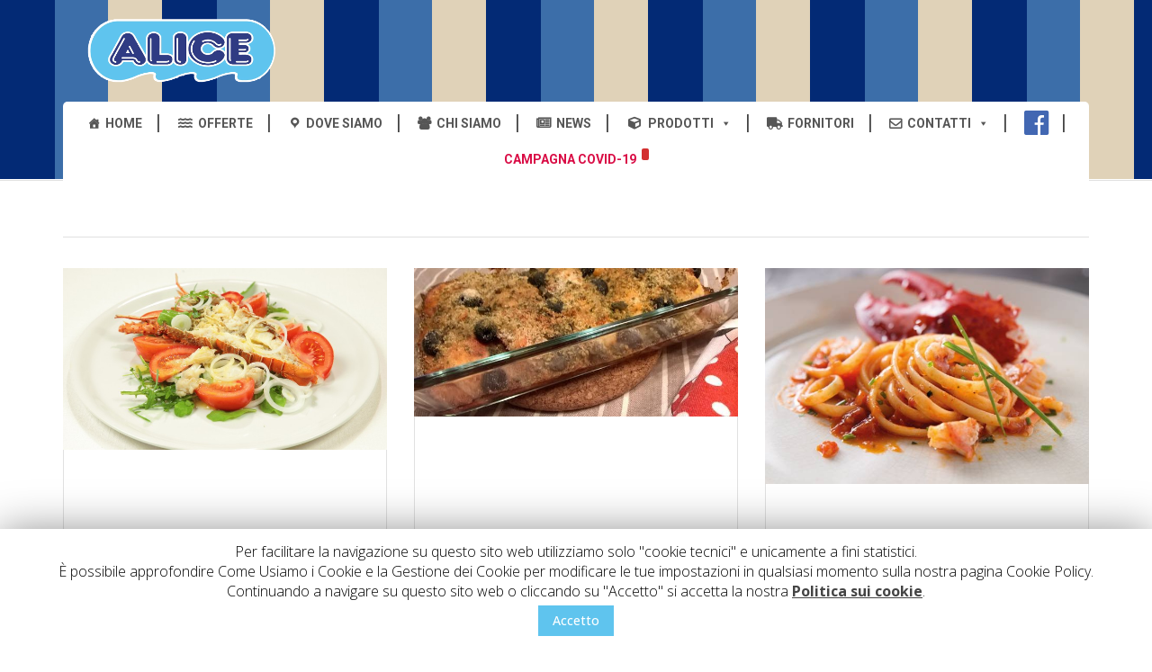

--- FILE ---
content_type: text/html; charset=UTF-8
request_url: https://www.alicesurgelati.it/category/ricette/
body_size: 11395
content:
<!DOCTYPE html><html lang="it-IT"
 prefix="og: https://ogp.me/ns#" ><head><meta charset="UTF-8"><meta http-equiv="X-UA-Compatible" content="IE=edge"><meta name="viewport" content="width=device-width, initial-scale=1"><link rel="stylesheet" id="ao_optimized_gfonts" href="https://fonts.googleapis.com/css?family=Open+Sans%3A100%2C100italic%2C300%2C300italic%2C400%2C400italic%2C500%2C500italic%2C700%2C700italic%2C900%2C900italic%7CRoboto%3A100%2C100italic%2C300%2C300italic%2C400%2C400italic%2C500%2C500italic%2C700%2C700italic%2C900%2C900italic&#038;subset=latin%2Clatin-ext&amp;display=swap" /><link rel="profile" href="http://gmpg.org/xfn/11"><link rel="pingback" href="https://www.alicesurgelati.it/xmlrpc.php"><link media="all" href="https://www.alicesurgelati.it/wp-content/cache/autoptimize/css/autoptimize_01edc7b838508de2c4e4dbb0a2b47e17.css" rel="stylesheet" /><link media="screen" href="https://www.alicesurgelati.it/wp-content/cache/autoptimize/css/autoptimize_a26d8226a83edf65abc729135fa3bf07.css" rel="stylesheet" /><title>Ricette - Alice Surgelati</title><meta name="robots" content="max-image-preview:large" /><link rel="canonical" href="https://www.alicesurgelati.it/category/ricette/" /> <script type="application/ld+json" class="aioseo-schema">{"@context":"https:\/\/schema.org","@graph":[{"@type":"WebSite","@id":"https:\/\/www.alicesurgelati.it\/#website","url":"https:\/\/www.alicesurgelati.it\/","name":"Alice Surgelati","description":"Produzione e vendita di prodotti surgelati all'ingrosso ed al dettaglio.","inLanguage":"it-IT","publisher":{"@id":"https:\/\/www.alicesurgelati.it\/#organization"}},{"@type":"Organization","@id":"https:\/\/www.alicesurgelati.it\/#organization","name":"Alice Surgelati","url":"https:\/\/www.alicesurgelati.it\/","logo":{"@type":"ImageObject","@id":"https:\/\/www.alicesurgelati.it\/#organizationLogo","url":"https:\/\/www.alicesurgelati.it\/wp-content\/uploads\/2018\/10\/logo-alice2.png","width":211,"height":73},"image":{"@id":"https:\/\/www.alicesurgelati.it\/#organizationLogo"}},{"@type":"BreadcrumbList","@id":"https:\/\/www.alicesurgelati.it\/category\/ricette\/#breadcrumblist","itemListElement":[{"@type":"ListItem","@id":"https:\/\/www.alicesurgelati.it\/#listItem","position":1,"item":{"@type":"WebPage","@id":"https:\/\/www.alicesurgelati.it\/","name":"Home","description":"Ultime Notizie","url":"https:\/\/www.alicesurgelati.it\/"},"nextItem":"https:\/\/www.alicesurgelati.it\/category\/ricette\/#listItem"},{"@type":"ListItem","@id":"https:\/\/www.alicesurgelati.it\/category\/ricette\/#listItem","position":2,"item":{"@type":"WebPage","@id":"https:\/\/www.alicesurgelati.it\/category\/ricette\/","name":"Ricette","url":"https:\/\/www.alicesurgelati.it\/category\/ricette\/"},"previousItem":"https:\/\/www.alicesurgelati.it\/#listItem"}]},{"@type":"CollectionPage","@id":"https:\/\/www.alicesurgelati.it\/category\/ricette\/#collectionpage","url":"https:\/\/www.alicesurgelati.it\/category\/ricette\/","name":"Ricette - Alice Surgelati","inLanguage":"it-IT","isPartOf":{"@id":"https:\/\/www.alicesurgelati.it\/#website"},"breadcrumb":{"@id":"https:\/\/www.alicesurgelati.it\/category\/ricette\/#breadcrumblist"}}]}</script> <link href='https://fonts.googleapis.com' rel='preconnect' /><link href='https://fonts.gstatic.com' crossorigin='anonymous' rel='preconnect' /><link href='https://www.google-analytics.com' rel='preconnect' /><link href='https://ajax.googleapis.com' rel='preconnect' /><link href='https://connect.facebook.net' rel='preconnect' /><link href='https://www.googletagmanager.com' rel='preconnect' /><link href='https://maps.google.com' rel='preconnect' /><link rel="alternate" type="application/rss+xml" title="Alice Surgelati &raquo; Feed" href="https://www.alicesurgelati.it/feed/" /><link rel="alternate" type="application/rss+xml" title="Alice Surgelati &raquo; Feed dei commenti" href="https://www.alicesurgelati.it/comments/feed/" /><link rel="alternate" type="application/rss+xml" title="Alice Surgelati &raquo; Ricette Feed della categoria" href="https://www.alicesurgelati.it/category/ricette/feed/" /><style id='woocommerce-inline-inline-css' type='text/css'>.woocommerce form .form-row .required { visibility: visible; }</style><link rel='stylesheet' id='megamenu-css'  href='https://www.alicesurgelati.it/wp-content/uploads/maxmegamenu/style.css' type='text/css' media='all' /><link rel='stylesheet' id='dashicons-css'  href='https://www.alicesurgelati.it/wp-includes/css/dashicons.min.css' type='text/css' media='all' /><link rel='stylesheet' id='js_composer_custom_css-css'  href='//www.alicesurgelati.it/wp-content/uploads/js_composer/custom.css' type='text/css' media='all' /> <script type='text/javascript' src='https://www.alicesurgelati.it/wp-includes/js/jquery/jquery.js'></script> <link rel='https://api.w.org/' href='https://www.alicesurgelati.it/wp-json/' /><link rel="EditURI" type="application/rsd+xml" title="RSD" href="https://www.alicesurgelati.it/xmlrpc.php?rsd" /><link rel="wlwmanifest" type="application/wlwmanifest+xml" href="https://www.alicesurgelati.it/wp-includes/wlwmanifest.xml" /><meta name="generator" content="WordPress 5.3.20" /><meta name="generator" content="WooCommerce 3.9.5" /> <noscript><style>.woocommerce-product-gallery{ opacity: 1 !important; }</style></noscript><style type="text/css">.recentcomments a{display:inline !important;padding:0 !important;margin:0 !important;}</style><meta name="generator" content="Powered by WPBakery Page Builder - drag and drop page builder for WordPress."/> <!--[if lte IE 9]><link rel="stylesheet" type="text/css" href="https://www.alicesurgelati.it/wp-content/plugins/js_composer/assets/css/vc_lte_ie9.min.css" media="screen"><![endif]--><link rel="icon" href="https://www.alicesurgelati.it/wp-content/uploads/2018/10/cropped-favicon3-32x32.png" sizes="32x32" /><link rel="icon" href="https://www.alicesurgelati.it/wp-content/uploads/2018/10/cropped-favicon3-192x192.png" sizes="192x192" /><link rel="apple-touch-icon-precomposed" href="https://www.alicesurgelati.it/wp-content/uploads/2018/10/cropped-favicon3-180x180.png" /><meta name="msapplication-TileImage" content="https://www.alicesurgelati.it/wp-content/uploads/2018/10/cropped-favicon3-270x270.png" /><style type="text/css" id="wp-custom-css">.page-id-68 .page-title {display:none}
.page-id-2643 .page-title {display:none}
.page-id-369 .page-title {display:none}
.page-id-122 .page-title {display:none}
.page-id-3013 .page-title {display:none}
.site-content .entry-title {
    font-size: 30px;
    font-weight: 500;
    margin-bottom: 10px;
	line-height: 40px;
}
h1 {
 font-size: 36px; font-size: 5.4vw;
 margin-top: 21px; margin-top: 7vw;
 }
#mega-menu-wrap-primary-nav #mega-menu-primary-nav > li.mega-menu-flyout ul.mega-sub-menu li.mega-menu-item:not(.mega-menu-item-has-children) a.mega-menu-link::after {
	background: #5fc4ee;
}
.elementor-headline--style-highlight .elementor-headline-plain-text {
    z-index: 1;
    position: relative;
	resize: auto-flow;
	line-height: 0.9;
}
		.elementor-headline-dynamic-wrapper {
    display: inline;
    position: relative;
		text-align: left;
		line-height: 0.9 ;
}
.elementor-pagination-position-outside .swiper-container {
    padding-bottom: 40px;
}</style><style id="kirki-inline-styles">.header-top{background-color:rgba(255, 255, 255, 0.5);}.header-top,.header-top a{color:#898e91;}.site-header{font-family:Roboto;}body{font-family:Open Sans;font-size:14px;font-weight:400;letter-spacing:0px;line-height:21px;text-align:left;text-transform:none;color:#646565;}.author-info .author-bio,.breadcrumbs-wrapper .breadcrumbs,.breadcrumbs-wrapper .single-product-navi a + a::before,.breadcrumbs-wrapper .woocommerce-breadcrumb,.cart-collaterals .cart_totals table td,.comments-area .comment-meta,.entry-meta-bottom,.header-container #inner-element ul.social-icons li+ li:before,.hgroup-sidebar .widget_shopping_cart .cart-excerpt,.hgroup-sidebar .woocommerce ul.cart_list,.hgroup-sidebar .woocommerce ul.product_list_widget,.navigation.post-navigation .nav-links a+ a:before,.post-list .item-content,.pt-member-contact p,.sidebar .most-viewed-entry-meta a,.sidebar .recent-posts-entry-meta a,.site-content .entry-additional-meta,.site-content .entry-meta,.variations_form .select-wrapper::after,.variations_form select,.widget.woocommerce .product_list_widget li .price del,.widget.yith-woocommerce-ajax-product-filter .yith-wcan-list li a,.widget_layered_nav ul small.count,.widget_pt_vendor_products_widget .product_list_widget li .price del,.woocommerce .checkout .create-account small,.woocommerce .checkout .woocommerce-checkout-review-order-table .cart-subtotal td,.woocommerce .checkout .woocommerce-checkout-review-order-table .order-tax td,.woocommerce .checkout .woocommerce-checkout-review-order-table .product-quantity,.woocommerce .checkout .woocommerce-checkout-review-order-table .product-total,.woocommerce .checkout .woocommerce-checkout-review-order-table .shipping td,.woocommerce .checkout div.payment_box span.help,.woocommerce .checkout label,.woocommerce table.order_details td,.woocommerce-error,.woocommerce-info,.woocommerce-message,.woocommerce-ordering select,.woocommerce-result-count+.view-all:before,del,div.product .product_meta,div.product .social-links>span,div.product .woocommerce-review-link,div.product .yith-wcwl-add-to-wishlist a,div.product a.compare,div.product a.compare + .yith-wcwl-add-to-wishlist:before,p> cite{color:#898e91;}.author-info .author-contacts a:hover,.entry-meta-bottom .like-wrapper a:hover,.entry-meta-bottom .social-links a:hover,.header-container #inner-element .rating-container i,.hgroup-sidebar .widget_shopping_cart .cart-excerpt .total .amount,.hgroup-sidebar .widget_shopping_cart_content .total .amount,.most-viewed-list .comments-qty,.most-viewed-list .views-qty i,.pt-member-contact span,.pt-sales-carousel span.next:before,.pt-sales-carousel span.prev:before,.pt-testimonials .occupation,.pt-view-switcher span.active,.recent-post-list .comments-qty,.recent-post-list .views-qty,.slider-navi span,.widget .current-cat,.widget .current-cat a,.widget.yith-woocommerce-ajax-product-filter .yith-wcan-list li a:hover,.woocommerce .checkout .woocommerce-checkout-review-order-table .order-total td,.woocommerce .star-rating span:before,.woocommerce .star-rating:before,.woocommerce p.stars a,.woocommerce p.stars a:before,.woocommerce table.order_details tfoot tr:last-of-type .amount,div.product .social-links a:hover,div.product .woocommerce-review-link:hover,div.product div.images span.next,div.product div.images span.next:before,div.product div.images span.prev,div.product div.images span.prev:before,q:after,q:before,table.shop_table.cart td.product-subtotal{color:#5fc4ee;}#portfolio-gallery .gallery-icon .quick-view:hover,#portfolio-gallery .link-to-post a:hover,.comment-navigation a:hover,.comment-numeric-navigation a:hover,.hgroup-sidebar .widget.widget_shopping_cart .count,.navigation.pagination a:hover,.owl-theme .owl-controls .owl-page span,.page-links a:hover span,.portfolio-filters-wrapper li:hover,.post-list .item-content:hover .link-to-post a,.pt-member-contact.img-pos-center:hover .text-wrapper:before,.pt-sales-carousel span.next:hover,.pt-sales-carousel span.prev:hover,.site-content article.sticky .sticky-post,.slider-navi span:hover,.vendor-shop-tabs .nav-tabs li a:before,.woocommerce .loading:before,.woocommerce a.button.loading:before,.woocommerce-pagination a:hover,.wp-caption,ins,mark{background-color:#5fc4ee;}.comment-navigation a:hover,.comment-numeric-navigation a:hover,.navigation.pagination a:hover,.page-links a:hover span,.pt-sales-carousel span.next,.pt-sales-carousel span.prev,.pt-view-switcher span.active,.pt-view-switcher span:hover,.site-content article.sticky,.slider-navi span,.widget_pt_categories .pt-categories li .show-children:hover,.woocommerce-pagination a:hover,div.product div.images span.next,div.product div.images span.prev{border-color:#5fc4ee;}.pt-sales-carousel ul.products .price-wrapper ins,.wcv-description-inner .products-count,.widget.woocommerce .product_list_widget li .price,.widget_pt_vendor_products_widget .product_list_widget li .price,div.product p.price,div.product span.price,li.product .product-description-wrapper .price{color:#5fc4ee;}.wcv-verified-vendor,.woocommerce .added_to_cart,div.product span.custom-badge,div.product span.onsale,li.product span.custom-badge,li.product span.onsale{background-color:#5fc4ee;}{border-color:#5fc4ee;color:#e1e1e1;}.ajax-auth a,.entry-meta-bottom .social-links> span,.site-content .entry-meta .entry-date,a,article.attachment .entry-meta strong,blockquote,q{color:#000000;}.ajax-auth a:hover,.header-top-nav a:hover,.pv_additional_seller_info .social-icons li a:hover,.site-content .entry-title a:hover,.widget.yith-woocommerce-ajax-product-filter li.chosen,.widget.yith-woocommerce-ajax-product-filter li:hover,a:active,a:focus,a:hover,li.product .product-description-wrapper a.link-to-product:hover{color:#5fc4ee;}.pt-vendors-carousel ul li a.button,.wcv-pro-dashboard .btn-inverse,.wcv-pro-dashboard a.button,.wcv-pro-vendorlist a.button,.woocommerce .add_to_cart_button,.woocommerce .button.product_type_variable,.woocommerce .outofstock .button,.woocommerce .product_type_simple,.woocommerce a.button,.woocommerce input.button,button,figure.handy-banner .button,html input[type="button"],input[type="reset"],input[type="submit"]{font-family:Roboto;}.pt-carousel .item-wrapper.rotator a:hover,.pt-sales-carousel ul.products .sale-value,.pt-vendors-carousel ul li a.button,.wcv-pro-dashboard .btn-inverse,.wcv-pro-dashboard a.button,.wcv-pro-vendorlist a.button,.woocommerce .add_to_cart_button,.woocommerce .button.product_type_variable,.woocommerce .outofstock .button,.woocommerce .product_type_simple,.woocommerce a.button,.woocommerce input.button,button,div.product .single_add_to_cart_button.disabled,figure.handy-banner .button,html input[type="button"],input[type="reset"],input[type="submit"],li.product .additional-buttons a,li.product.list-view.outofstock .button.disabled{color:#ffffff;}.pt-carousel figcaption a:hover,.pt-carousel.animation-bottom-sliding figcaption a:hover,.pt-sales-carousel ul.products .sale-value,.pt-vendors-carousel ul li a.button,.wcv-pro-dashboard .btn-inverse,.wcv-pro-dashboard a.button,.wcv-pro-vendorlist a.button,.woocommerce .add_to_cart_button,.woocommerce .button.product_type_variable,.woocommerce .outofstock .button,.woocommerce .product_type_simple,.woocommerce a.button,.woocommerce input.button,button,div.product .single_add_to_cart_button.disabled,figure.handy-banner .button,html input[type="button"],input[type="reset"],input[type="submit"],li.product .additional-buttons a,li.product.list-view.outofstock .button.disabled{background-color:#5fc4ee;}.woocommerce .add_to_cart_button,.woocommerce .button.product_type_variable,.woocommerce .outofstock .button,.woocommerce .product_type_simple,.woocommerce a.button,.woocommerce input.button{border-color:#5fc4ee;}.woocommerce .add_to_cart_button:hover,.woocommerce .button.product_type_external:hover,.woocommerce .button.product_type_variable:hover,.woocommerce .outofstock .button:hover,.woocommerce .product_type_simple:hover{color:#5fc4ee;}.pt-carousel .item-wrapper.rotator a:hover,.pt-searchform button.search-button:hover,.pt-vendors-carousel ul li a.button:hover,.wcv-pro-dashboard .btn-inverse:hover,.wcv-pro-dashboard a.button:hover,.wcv-pro-vendorlist a.button:hover,.woocommerce a.button:hover,.woocommerce input.button:hover,button:hover,div.product .single_add_to_cart_button.disabled:hover,figure.handy-banner .button:hover,html input[type="button"]:hover,input[type="reset"]:hover,input[type="submit"]:hover,li.product .additional-buttons a:hover,li.product.list-view.outofstock .button.disabled:hover{background-color:#5fc4ee;}.pt-carousel .item-wrapper.rotator a:hover,.woocommerce a.button:hover,.woocommerce input.button:hover{border-color:#5fc4ee;}#portfolio-gallery .link-to-post a,#portfolio-gallery .portfolio-item-description i,.author-info .author-contacts a,.author-info .author-total-comments i,.entry-meta-bottom .like-wrapper a,.entry-meta-bottom .post-views i,.entry-meta-bottom .social-links a,.post-list .buttons-wrapper .link-to-post a,.post-list .buttons-wrapper i,.pt-view-switcher span,.pv_additional_seller_info .social-icons li a,a.login_button i,blockquote:after,blockquote:before,div.product .social-links a{color:#a3a2a2;}#filters-sidebar .dropdown-filters-title,#filters-sidebar .widget.yith-woocommerce-ajax-product-filter .yith-wcan,#filters-sidebar .widget_price_filter form,#portfolio-gallery .portfolio-item-description,#reviews #respond,#special-sidebar-front .row,.author-info,.breadcrumbs-wrapper .container,.cart-collaterals .cart_totals h2,.cart-collaterals .cross-sells ul.products,.cart-collaterals .cross-sells>h2,.comment-navigation a,.comment-numeric-navigation .page-numbers,.comment-numeric-navigation .page-numbers.current,.entry-meta-bottom,.header-container #inner-element,.header-container #inner-element .store-brand,.header-container+ .shop-controls-wrapper,.hgroup-sidebar .widget,.hgroup-sidebar .widget_shopping_cart .cart-excerpt .message,.hgroup-sidebar .widget_shopping_cart .total,.hgroup-sidebar .woocommerce ul.cart_list,.hgroup-sidebar .woocommerce ul.product_list_widget,.mega-menu-item .recent-post-list .content-wrapper,.mega-menu-item .recent-post-list .thumb-wrapper,.mega-sub-menu .product_list_widget li,.navigation.pagination .page-numbers,.page-links a span,.page-links span,.post-list .item-content,.post-list .item-content .buttons-wrapper,.pt-carousel .item-wrapper.rotator a,.pt-carousel .item-wrapper.rotator figcaption h3,.pt-carousel .item-wrapper.rotator figure,.pt-member-contact.img-pos-left .text-wrapper,.pt-member-contact.img-pos-top .text-wrapper,.pt-member-contact.img-pos-top .text-wrapper .contact-btns,.pt-sales-carousel ul.products,.pt-sales-carousel ul.products .countdown-wrapper,.pt-searchform .select-wrapper,.pt-testimonials .style_2 .item-wrapper,.pt-testimonials .style_2 p q,.pt-testimonials .style_3 .text-wrapper,.pt-view-switcher span,.pt-woo-shortcode+ .shop-controls-wrapper,.pv_additional_seller_info,.single-rating,.site-content .blog-grid-wrapper article .content-wrapper,.site-content article,.store-address-container+ .shop-controls-wrapper,.store-aurhor-inner,.vendor-favourite-list .meta-container,.vendor-favourite-list .single-vendor,.vendor-shop-tabs .nav-tabs,.vendor-shop-tabs .nav-tabs li a,.vendor-shop-tabs .tab-content,.wcv-pro-vendorlist,.widget ul li,.widget.widget_shopping_cart .total,.widget.woocommerce,.widget.yith-woocommerce-ajax-product-filter,.widget_pt_categories,.widget_pt_categories .pt-categories li .show-children,.widget_pt_pay_icons_widget,.widget_pt_vendor_products_widget,.woocommerce .checkout #order_review_heading,.woocommerce .checkout #payment_heading,.woocommerce .checkout .order-wrapper,.woocommerce .checkout ul.payment_methods,.woocommerce .order_details li,.woocommerce div.product div.images .flex-control-thumbs li img.flex-active,.woocommerce div.product div.images .flex-control-thumbs li:hover img,.woocommerce table.wishlist_table tbody td,.woocommerce table.wishlist_table thead th,.woocommerce-MyAccount-content,.woocommerce-MyAccount-navigation ul li,.woocommerce-MyAccount-navigation ul::before,.woocommerce-pagination .page-numbers,.yith-woocommerce-ajax-product-filter .yith-wcan-list li,abbr[title],article.attachment .entry-title,blockquote,div.product .social-links .pt-post-share,div.product .thumb-slider .owl-item:hover .slide img,div.product .woocommerce-tabs .panel,div.product .woocommerce-tabs ul.tabs li,div.product .woocommerce-tabs ul.tabs:before,div.product div.images-wrapper .thumb-slider .synced .slide img,input,li.product .inner-product-content,li.product .pt-extra-gallery-thumbs img,pre,select,table,td,textarea,th{border-color:#e1e1e1;}#portfolio-gallery .link-to-post a,.comment-numeric-navigation .page-numbers.current,.navigation.pagination .page-numbers.current,.page-links span,.portfolio-filters-wrapper li,.post-list .buttons-wrapper .link-to-post a,.pt-searchform button.search-button,.woocommerce-pagination .page-numbers.current{background-color:#e1e1e1;}#pt-gallery .gallery-item-description h3,#reviews #respond .comment-reply-title,#reviews #respond label,.ajax-auth h1,.cart-collaterals .cart_totals h2,.comments-area .comment-reply-title,.comments-area .comments-title,.entry-meta-bottom .like-wrapper span,.entry-meta-bottom .post-views span,.entry-meta-bottom .social-links> span,.portfolio-filters-wrapper label,.pt-carousel .item-wrapper.rotator figcaption h3,.pt-carousel figcaption h3,.pt-sales-carousel ul.products .sale-value,.pt-sales-carousel ul.products h4,.related>h2,.site-content h1,.site-content h2,.site-content h3,.site-content h4,.site-content h5,.site-content h6,.sold-by-container.bottom-slide,.store-address-container a,.upsells>h2,.wcv-related>h2,.widget.widget_pt_contacts_widget ul.pt-widget-contacts li.a-name,.woocommerce ul#shipping_method li input + label,.woocommerce-Tabs-panel--wcv_shipping_tab h3,.woocommerce-account h2,.woocommerce-account h3,.woocommerce-account legend,.wp-caption-text,.wpb_content_element .shortcode-title,blockquote,div.product .product_title,div.product .woocommerce-tabs .panel h2:first-of-type,li.product .product-description-wrapper .woocommerce-loop-product__title,table.shop_table.cart td.actions .coupon label,table.shop_table.cart th{font-family:Roboto;}#reviews #respond .comment-reply-title,#reviews #respond label,.ajax-auth h1,.cart-collaterals .cart_totals h2,.cart-collaterals .cart_totals table .order-total td,.comments-area .comment-reply-title,.comments-area .comments-title,.entry-meta-bottom .like-wrapper span,.entry-meta-bottom .post-views span,.portfolio-filters-wrapper li,.pt-carousel .item-wrapper.rotator figcaption h3,.pt-sales-carousel ul.products h4,.related>h2,.site-content h1,.site-content h2,.site-content h3,.site-content h4,.site-content h5,.site-content h6,.upsells>h2,.wcv-related>h2,.woocommerce .checkout .required,.woocommerce .checkout h3#ship-to-different-address,.woocommerce form.login label,.woocommerce form.register label,.woocommerce ul#shipping_method .amount,.woocommerce ul#shipping_method li input + label:after,.woocommerce-Tabs-panel--wcv_shipping_tab h3,.woocommerce-checkout #payment ul.payment_methods li input+label,.wpb_content_element .shortcode-title,div.product .product_title,div.product .woocommerce-tabs .panel h2:first-of-type,li.product .product-description-wrapper a.link-to-product,table.shop_table.cart td.actions .coupon label,table.shop_table.cart th{color:#484747;}hr{background-color:#484747;}.sidebar .widget-title,.widget.pt-socials-widget ul li i+span,.widget.woocommerce .product_list_widget li .price,.widget_calendar,.widget_calendar caption,.widget_product_tag_cloud a,.widget_tag_cloud a{font-family:Roboto;}.sidebar .widget-title{color:#151515;}.sidebar a,.sidebar a:focus{color:#646565;}.most-viewed-entry-meta a:hover,.recent-posts-entry-meta a:hover,.sidebar a:not(.button):active,.sidebar a:not(.button):hover{color:#5fc4ee;}.footer-bottom{background-color:#24282e;}.site-footer,.site-footer a{color:#aeb4bc;}.site-footer .widget ul li:before,.site-footer a:hover{color:#5fc4ee;}.site-footer .widget-title{color:#ffffff;font-family:Roboto;}</style><noscript><style type="text/css">.wpb_animate_when_almost_visible { opacity: 1; }</style></noscript><style type="text/css">/** Mega Menu CSS: fs **/</style> <script async src="https://www.googletagmanager.com/gtag/js?id=UA-126336181-1"></script>  <noscript><img height="1" width="1" style="display:none"
 src="https://www.facebook.com/tr?id=1787406294701363&ev=PageView&noscript=1"
 /></noscript></head><body class="archive category category-ricette category-25 wp-custom-logo wp-embed-responsive theme-handystore woocommerce-no-js mega-menu-primary-nav mega-menu-header-top-nav layout-one-col wpb-js-composer js-comp-ver-5.6 vc_responsive elementor-default elementor-kit-3344" itemscope="itemscope" itemtype="http://schema.org/WebPage"><div class="site-wrapper"><header class="lazyload site-header" data-bg="https://www.alicesurgelati.it/wp-content/uploads/2018/10/pattern4.png" style="background-image:url(data:image/svg+xml,%3Csvg%20xmlns=%22http://www.w3.org/2000/svg%22%20viewBox=%220%200%20500%20300%22%3E%3C/svg%3E);
 background-repeat:repeat;
 background-position:top left;
 background-attachment:fixed;
 background-color:#ffffff" itemscope="itemscope" itemtype="http://schema.org/WPHeader"><div class="logo-wrapper"><div class="container"><div class="row"><div class="site-logo col-md-3 col-sm-12" itemscope itemtype="http://schema.org/Organization"> <a href="https://www.alicesurgelati.it/" rel="home" title="Alice Surgelati" itemprop="url"> <noscript><img width="211" height="73" src="https://www.alicesurgelati.it/wp-content/uploads/2018/10/logo-alice2.png" class="attachment-full size-full" alt="" sizes="(max-width: 768px) 92vw, (max-width: 992px) 970px, (max-width: 1200px) 1170px, 1200px" /></noscript><img width="211" height="73" src='data:image/svg+xml,%3Csvg%20xmlns=%22http://www.w3.org/2000/svg%22%20viewBox=%220%200%20211%2073%22%3E%3C/svg%3E' data-src="https://www.alicesurgelati.it/wp-content/uploads/2018/10/logo-alice2.png" class="lazyload attachment-full size-full" alt="" data-sizes="(max-width: 768px) 92vw, (max-width: 992px) 970px, (max-width: 1200px) 1170px, 1200px" /> </a></div></div></div></div><div class="header-primary-nav"><div class="container"><div class="row"><nav class="primary-nav col-md-12 col-sm-12" itemscope="itemscope" itemtype="http://schema.org/SiteNavigationElement"> <a class="screen-reader-text skip-link" href="#content">Skip to content</a><div id="mega-menu-wrap-primary-nav" class="mega-menu-wrap"><div class="mega-menu-toggle"><div class="mega-toggle-blocks-left"><div class='mega-toggle-block mega-menu-toggle-block mega-toggle-block-1' id='mega-toggle-block-1' tabindex='0'><span class='mega-toggle-label' role='button' aria-expanded='false'><span class='mega-toggle-label-closed'>MENU</span><span class='mega-toggle-label-open'>MENU</span></span></div></div><div class="mega-toggle-blocks-center"></div><div class="mega-toggle-blocks-right"><div class='mega-toggle-block mega-menu-toggle-block mega-toggle-block-2' id='mega-toggle-block-2' tabindex='0'><span class='mega-toggle-label' role='button' aria-expanded='false'><span class='mega-toggle-label-closed'>M</span><span class='mega-toggle-label-open'>M</span></span></div></div></div><ul id="mega-menu-primary-nav" class="mega-menu max-mega-menu mega-menu-horizontal mega-no-js" data-event="hover_intent" data-effect="fade_up" data-effect-speed="200" data-effect-mobile="disabled" data-effect-speed-mobile="0" data-mobile-force-width="false" data-second-click="go" data-document-click="collapse" data-vertical-behaviour="standard" data-breakpoint="768" data-unbind="true" data-hover-intent-timeout="300" data-hover-intent-interval="100"><li class='mega-menu-item mega-menu-item-type-custom mega-menu-item-object-custom mega-menu-item-home mega-align-bottom-left mega-menu-flyout mega-has-icon mega-icon-left mega-menu-item-12' id='mega-menu-item-12'><a class="dashicons-admin-home mega-menu-link" href="https://www.alicesurgelati.it" tabindex="0">Home</a></li><li class='mega-menu-item mega-menu-item-type-post_type mega-menu-item-object-page mega-align-bottom-left mega-menu-flyout mega-has-icon mega-icon-left mega-menu-item-2645' id='mega-menu-item-2645'><a class="fas fa-water mega-menu-link" href="https://www.alicesurgelati.it/offerte/" tabindex="0">Offerte</a></li><li class='mega-menu-item mega-menu-item-type-post_type mega-menu-item-object-page mega-align-bottom-left mega-menu-flyout mega-has-icon mega-icon-left mega-menu-item-3370' id='mega-menu-item-3370'><a class="dashicons-location mega-menu-link" href="https://www.alicesurgelati.it/negozi/" tabindex="0">Dove siamo</a></li><li class='mega-menu-item mega-menu-item-type-post_type mega-menu-item-object-page mega-align-bottom-left mega-menu-flyout mega-has-icon mega-icon-left mega-menu-item-71' id='mega-menu-item-71'><a class="fa-users mega-menu-link" href="https://www.alicesurgelati.it/chi-siamo/" tabindex="0">Chi siamo</a></li><li class='mega-menu-item mega-menu-item-type-post_type mega-menu-item-object-page mega-align-bottom-left mega-menu-flyout mega-has-icon mega-icon-left mega-menu-item-376' id='mega-menu-item-376'><a class="fa-newspaper-o mega-menu-link" href="https://www.alicesurgelati.it/news/" tabindex="0">News</a></li><li class='mega-menu-item mega-menu-item-type-post_type mega-menu-item-object-page mega-menu-item-has-children mega-align-bottom-left mega-menu-flyout mega-has-icon mega-icon-left mega-menu-item-3450' id='mega-menu-item-3450'><a class="fas fa-cube mega-menu-link" href="https://www.alicesurgelati.it/prodotti/" aria-haspopup="true" aria-expanded="false" tabindex="0">Prodotti<span class="mega-indicator"></span></a><ul class="mega-sub-menu"><li class='mega-menu-item mega-menu-item-type-post_type mega-menu-item-object-page mega-has-icon mega-icon-left mega-menu-item-99' id='mega-menu-item-99'><a class="mega-custom-icon mega-menu-link" href="https://www.alicesurgelati.it/ricette/">Ricette</a></li></ul></li><li class='mega-menu-item mega-menu-item-type-post_type mega-menu-item-object-page mega-align-bottom-left mega-menu-flyout mega-has-icon mega-icon-left mega-menu-item-3447' id='mega-menu-item-3447'><a class="fas fa-truck mega-menu-link" href="https://www.alicesurgelati.it/fornitori/" tabindex="0">Fornitori</a></li><li class='mega-menu-item mega-menu-item-type-post_type mega-menu-item-object-page mega-menu-item-has-children mega-align-bottom-left mega-menu-flyout mega-has-icon mega-icon-left mega-menu-item-3029' id='mega-menu-item-3029'><a class="fa-envelope-o mega-menu-link" href="https://www.alicesurgelati.it/contatti/" aria-haspopup="true" aria-expanded="false" tabindex="0">Contatti<span class="mega-indicator"></span></a><ul class="mega-sub-menu"><li class='mega-menu-item mega-menu-item-type-post_type mega-menu-item-object-page mega-menu-item-2740' id='mega-menu-item-2740'><a class="mega-menu-link" href="https://www.alicesurgelati.it/lavora-con-noi/">Lavora con noi</a></li></ul></li><li class='mega-menu-item mega-menu-item-type-custom mega-menu-item-object-custom mega-align-bottom-left mega-menu-flyout mega-has-icon mega-icon-left mega-hide-text mega-menu-item-25' id='mega-menu-item-25'><a target="_blank" class="fa-facebook-official mega-menu-link" href="https://fb.me/AliceSurgelati" tabindex="0" aria-label="Facebook"></a></li><li class='mega-menu-item mega-menu-item-type-custom mega-menu-item-object-custom mega-align-bottom-right mega-menu-flyout mega-menu-item-3753' id='mega-menu-item-3753'><a class="mega-menu-link" href="https://www.alicesurgelati.it/news/campagna-di-comunicazione-inerente-lemergenza-coronavirus/" tabindex="0">Campagna Covid-19<span class="mega-menu-badge mega-menu-badge-style-one"></span></a></li></ul></div></nav></div></div></div></header><div class="site-main container"><div class="row"><div class="breadcrumbs-wrapper col-md-12 col-sm-12 col-xs-12"><div class="container"><div class="row"><div class="col-sm-6 col-xs-12"><div class="page-title"> Categoria: Ricette</div></div><div class="col-md-8 col-sm-6 col-xs-12"></div></div></div></div><main class="site-content col-xs-12 col-md-12 col-sm-12 cols-3" itemscope="itemscope" itemprop="mainContentOfPage"><div class="blog-grid-wrapper row" data-isotope=container data-isotope-layout=masonry data-isotope-elements=post><article id="post-461" class="col-md-4 col-sm-6 col-xs-12 lazyload post-461 post type-post status-publish format-standard has-post-thumbnail hentry category-ricette" itemscope="itemscope" itemtype="http://schema.org/Article"  data-expand="-100"><div class="thumbnail-wrapper" itemprop="image" itemscope="itemscope" itemtype="http://schema.org/ImageObject"> <noscript><img width="750" height="421" src="https://www.alicesurgelati.it/wp-content/uploads/2018/11/aragosta-algherese.jpg" class="attachment-post-thumbnail size-post-thumbnail wp-post-image" alt="" itemprop="url" srcset="https://www.alicesurgelati.it/wp-content/uploads/2018/11/aragosta-algherese.jpg 750w, https://www.alicesurgelati.it/wp-content/uploads/2018/11/aragosta-algherese-300x168.jpg 300w, https://www.alicesurgelati.it/wp-content/uploads/2018/11/aragosta-algherese-600x337.jpg 600w" sizes="(max-width: 768px) 92vw, (max-width: 992px) 718px, (max-width: 1200px) 938px, 1138px" /></noscript><img width="750" height="421" src='data:image/svg+xml,%3Csvg%20xmlns=%22http://www.w3.org/2000/svg%22%20viewBox=%220%200%20750%20421%22%3E%3C/svg%3E' data-src="https://www.alicesurgelati.it/wp-content/uploads/2018/11/aragosta-algherese.jpg" class="lazyload attachment-post-thumbnail size-post-thumbnail wp-post-image" alt="" itemprop="url" data-srcset="https://www.alicesurgelati.it/wp-content/uploads/2018/11/aragosta-algherese.jpg 750w, https://www.alicesurgelati.it/wp-content/uploads/2018/11/aragosta-algherese-300x168.jpg 300w, https://www.alicesurgelati.it/wp-content/uploads/2018/11/aragosta-algherese-600x337.jpg 600w" data-sizes="(max-width: 768px) 92vw, (max-width: 992px) 718px, (max-width: 1200px) 938px, 1138px" /><meta itemprop="width" content="750"><meta itemprop="height" content="421"></div><div class="content-wrapper"><header class="entry-header"><meta itemprop="mainEntityOfPage" content="https://www.alicesurgelati.it/ricette/aragosta-algherese/"><h1 class="entry-title" itemprop="headline"><a href="https://www.alicesurgelati.it/ricette/aragosta-algherese/" rel="bookmark" itemprop="url">Aragosta all’Algherese</a></h1></header><div class="entry-meta"><div class="time-wrapper">Pubblicato il <time class="entry-date" datetime="2018-11-02T15:25:58+01:00" itemprop="datePublished">2&nbsp;Novembre&nbsp;2018</time></div><meta itemprop="dateModified" content="21 Gennaio 2019"></div><div class="entry-content" itemprop="articleBody"><p><b>Ingredienti per 4 persone</b></p><p>&nbsp;</p><ul><li style="font-weight: 400;"><span style="font-weight: 400;">1000 gr di&nbsp;Aragosta</span></li><li style="font-weight: 400;"><span style="font-weight: 400;">4 Pomodori</span></li><li style="font-weight: 400;"><span style="font-weight: 400;">3 Cipolle</span></li><li style="font-weight: 400;"><span style="font-weight: 400;">2 Carote</span></li><li style="font-weight: 400;"><span style="font-weight: 400;">1 Prezzemolo,&nbsp;ciuffo</span></li><li style="font-weight: 400;"><span style="font-weight: 400;">1 tazza di&nbsp;Rucola</span></li></ul><p><b>Preparazione</b><span style="font-weight: 400;">:</span></p><p><span style="font-weight: 400;">Fate bollire l&#8217;aragosta per circa 20 minuti in abbondante acqua bollente con degli odori come carote, cipolle e prezzemolo. Una volta cotta, toglietela dall&#8217;acqua e lasciatela raffreddare. Affettate la cipolla e i pomodori come per un&#8217;insalata e sciacquate la rucola. Tagliate l&#8217;aragosta a pezzi grossi e impiattatela su un letto di rucola, pomodori e cipolle. Condite il tutto con olio, aceto e sale</span><span style="font-weight: 400;">.</span></p></div><div class="entry-additional-meta"><div class="post-comments" itemprop="interactionCount"><i class="fa fa-comments"></i>(<span class="comments-link">Commenting: OFF</span>)</div></div></div></article><article id="post-458" class="col-md-4 col-sm-6 col-xs-12 lazyload post-458 post type-post status-publish format-standard has-post-thumbnail hentry category-ricette" itemscope="itemscope" itemtype="http://schema.org/Article"  data-expand="-100"><div class="thumbnail-wrapper" itemprop="image" itemscope="itemscope" itemtype="http://schema.org/ImageObject"> <noscript><img width="630" height="288" src="https://www.alicesurgelati.it/wp-content/uploads/2018/11/nasello.jpg" class="attachment-post-thumbnail size-post-thumbnail wp-post-image" alt="" itemprop="url" srcset="https://www.alicesurgelati.it/wp-content/uploads/2018/11/nasello.jpg 630w, https://www.alicesurgelati.it/wp-content/uploads/2018/11/nasello-300x137.jpg 300w, https://www.alicesurgelati.it/wp-content/uploads/2018/11/nasello-600x274.jpg 600w" sizes="(max-width: 768px) 92vw, (max-width: 992px) 718px, (max-width: 1200px) 938px, 1138px" /></noscript><img width="630" height="288" src='data:image/svg+xml,%3Csvg%20xmlns=%22http://www.w3.org/2000/svg%22%20viewBox=%220%200%20630%20288%22%3E%3C/svg%3E' data-src="https://www.alicesurgelati.it/wp-content/uploads/2018/11/nasello.jpg" class="lazyload attachment-post-thumbnail size-post-thumbnail wp-post-image" alt="" itemprop="url" data-srcset="https://www.alicesurgelati.it/wp-content/uploads/2018/11/nasello.jpg 630w, https://www.alicesurgelati.it/wp-content/uploads/2018/11/nasello-300x137.jpg 300w, https://www.alicesurgelati.it/wp-content/uploads/2018/11/nasello-600x274.jpg 600w" data-sizes="(max-width: 768px) 92vw, (max-width: 992px) 718px, (max-width: 1200px) 938px, 1138px" /><meta itemprop="width" content="630"><meta itemprop="height" content="288"></div><div class="content-wrapper"><header class="entry-header"><meta itemprop="mainEntityOfPage" content="https://www.alicesurgelati.it/ricette/nasello-alla-pizzaiola/"><h1 class="entry-title" itemprop="headline"><a href="https://www.alicesurgelati.it/ricette/nasello-alla-pizzaiola/" rel="bookmark" itemprop="url">Nasello alla pizzaiola</a></h1></header><div class="entry-meta"><div class="time-wrapper">Pubblicato il <time class="entry-date" datetime="2018-11-02T15:21:53+01:00" itemprop="datePublished">2&nbsp;Novembre&nbsp;2018</time></div><meta itemprop="dateModified" content="21 Gennaio 2019"></div><div class="entry-content" itemprop="articleBody"><p><b>Ingredienti </b></p><ul><li style="font-weight: 400;"><span style="font-weight: 400;">400g di Nasello surgelato </span></li><li style="font-weight: 400;"><span style="font-weight: 400;">5 cucchiai di passata di pomodoro</span></li><li style="font-weight: 400;"><span style="font-weight: 400;">prezzemolo e aglio q.b.</span></li><li style="font-weight: 400;"><span style="font-weight: 400;">20 olive nere denocciolate</span></li><li style="font-weight: 400;"><span style="font-weight: 400;">2 cucchiai di pane grattugiato</span></li><li style="font-weight: 400;"><span style="font-weight: 400;">50g di Pecorino Romano grattugiato</span></li><li style="font-weight: 400;"><span style="font-weight: 400;">qualche cappero&nbsp;</span></li><li style="font-weight: 400;"><span style="font-weight: 400;">olio evo</span></li><li style="font-weight: 400;"><span style="font-weight: 400;">sale/pepe</span></li></ul><p>&nbsp;</p><p><b>Preparazione</b><span style="font-weight: 400;">:</span></p><p><span style="font-weight: 400;">Mettere a bollire una pentola con l&#8217;acqua, salare e quando questa raggiunge il bollore, tuffarvi il nasello surgelato. Cuocere per dieci minuti (da quando riprende a bollire). Prendere una teglia, versare un paio di cucchiai di olio, aggiungere 3 cucchiai di passata di pomodoro al basilico. Mescolare tra loro in un piatto il pane , il Pecorino, il prezzemolo e l&#8217;aglio triturato. Salare questo composto. Quando il nasello è pronto, scolarlo, spellarlo e pulirlo. Adagiarlo poi ella pirofila. Unire sopra gli altri due cucchiai di passata di pomodoro, il composto di pane e formaggio, mettere le olive e i capperi. Fare un giro d&#8217;olio sopra tutto ed infornare a 180° per almeno 20 minuti, fino a quando si formerà una crosticina dorata. Sfornare, attendere qualche minuto e servire.</span></p></div><div class="entry-additional-meta"><div class="post-comments" itemprop="interactionCount"><i class="fa fa-comments"></i>(<span class="comments-link">Commenting: OFF</span>)</div></div></div></article><article id="post-100" class="col-md-4 col-sm-6 col-xs-12 lazyload post-100 post type-post status-publish format-standard has-post-thumbnail hentry category-ricette" itemscope="itemscope" itemtype="http://schema.org/Article"  data-expand="-100"><div class="thumbnail-wrapper" itemprop="image" itemscope="itemscope" itemtype="http://schema.org/ImageObject"> <noscript><img width="620" height="413" src="https://www.alicesurgelati.it/wp-content/uploads/2018/10/linguine_astice.jpg" class="attachment-post-thumbnail size-post-thumbnail wp-post-image" alt="" itemprop="url" srcset="https://www.alicesurgelati.it/wp-content/uploads/2018/10/linguine_astice.jpg 620w, https://www.alicesurgelati.it/wp-content/uploads/2018/10/linguine_astice-300x200.jpg 300w, https://www.alicesurgelati.it/wp-content/uploads/2018/10/linguine_astice-263x174.jpg 263w, https://www.alicesurgelati.it/wp-content/uploads/2018/10/linguine_astice-360x240.jpg 360w, https://www.alicesurgelati.it/wp-content/uploads/2018/10/linguine_astice-555x370.jpg 555w, https://www.alicesurgelati.it/wp-content/uploads/2018/10/linguine_astice-600x400.jpg 600w" sizes="(max-width: 768px) 92vw, (max-width: 992px) 718px, (max-width: 1200px) 938px, 1138px" /></noscript><img width="620" height="413" src='data:image/svg+xml,%3Csvg%20xmlns=%22http://www.w3.org/2000/svg%22%20viewBox=%220%200%20620%20413%22%3E%3C/svg%3E' data-src="https://www.alicesurgelati.it/wp-content/uploads/2018/10/linguine_astice.jpg" class="lazyload attachment-post-thumbnail size-post-thumbnail wp-post-image" alt="" itemprop="url" data-srcset="https://www.alicesurgelati.it/wp-content/uploads/2018/10/linguine_astice.jpg 620w, https://www.alicesurgelati.it/wp-content/uploads/2018/10/linguine_astice-300x200.jpg 300w, https://www.alicesurgelati.it/wp-content/uploads/2018/10/linguine_astice-263x174.jpg 263w, https://www.alicesurgelati.it/wp-content/uploads/2018/10/linguine_astice-360x240.jpg 360w, https://www.alicesurgelati.it/wp-content/uploads/2018/10/linguine_astice-555x370.jpg 555w, https://www.alicesurgelati.it/wp-content/uploads/2018/10/linguine_astice-600x400.jpg 600w" data-sizes="(max-width: 768px) 92vw, (max-width: 992px) 718px, (max-width: 1200px) 938px, 1138px" /><meta itemprop="width" content="620"><meta itemprop="height" content="413"></div><div class="content-wrapper"><header class="entry-header"><meta itemprop="mainEntityOfPage" content="https://www.alicesurgelati.it/ricette/spaghetti-astice/"><h1 class="entry-title" itemprop="headline"><a href="https://www.alicesurgelati.it/ricette/spaghetti-astice/" rel="bookmark" itemprop="url">Spaghetti all&#8217;astice</a></h1></header><div class="entry-meta"><div class="time-wrapper">Pubblicato il <time class="entry-date" datetime="2018-10-05T11:47:38+02:00" itemprop="datePublished">5&nbsp;Ottobre&nbsp;2018</time></div><meta itemprop="dateModified" content="2 Novembre 2018"></div><div class="entry-content" itemprop="articleBody"><div class="titolo"><strong>Preparazione</strong></div><p>Pulire accuratamente l’astice, in una padella grande olio di oliva extravergine con uno spicchio d&#8217;aglio e fatelo rosolare in una padella assieme allo scalogno tritato, una volta dorato togliete lo spicchio di aglio.</p><p>Sfumate leggermente il vino bianco, aggiungete la passata di pomodoro, fate cuocere per circa 10&#8242; quindi aggiungete i vostri astici che quando saranno cotti toglierete mettendoli da parte e lasciate cuocere per altri minuti il sugo.</p><p>Cuocere la pasta lasciandola leggermente al dente, scolatela e aggiungetela al sugo.</p><p>Tagliate l’astice che avete tolto dal sugo a tocchetti conservate la corazza per utilizzarla nella presentazione del piatto.</p><p>Per concludere fate saltare gli spaghetti con tutti gli ingredienti guarnendo con la corazza dell&#8217;astice.</p><p>Buon appetito</p><div class="titolo"><strong>Ingredienti</strong></div><p>400 gr di spaghetti<br /> 1 kg di astice<br /> 400 gr di passata di pomodoro<br /> 50 gr di scalogno<br /> 2 spicchi d’aglio<br /> olio extravergine d’oliva<br /> prezzemolo tritato<br /> vino bianco<br /> sale<br /> pepe nero</p><div class="titolo"><strong>Tempi di cottura</strong></div><p>ca. 60 min</p></div><div class="entry-additional-meta"><div class="post-comments" itemprop="interactionCount"><i class="fa fa-comments"></i>(<span class="comments-link">Commenting: OFF</span>)</div></div></div></article></div></main></div></div><footer class="site-footer" style="background-color:#393E45;" itemscope="itemscope" itemtype="http://schema.org/WPFooter"><div class="top-footer-widget"><div class="container"><div class="row"><div class="col-xs-12 col-sm-12 col-md-12"></div></div></div></div><div class="footer-widgets"><div class="container"><div class="row"><div class="col-xs-12 col-sm-6 col-md-3"><div id="recent-posts-4" class="widget widget_recent_entries"><h3 class="widget-title itemprop="name">Articoli recenti</h3><ul><li> <a href="https://www.alicesurgelati.it/news/negozio-di-cagliari-viale-elmas-89/">NEGOZIO DI CAGLIARI -VIALE ELMAS 89</a></li><li> <a href="https://www.alicesurgelati.it/news/sassari-prossima-apertura/">Sassari &#8211; Prossima apertura</a></li><li> <a href="https://www.alicesurgelati.it/news/inaugurazione-punto-vendita-di-macomer/">Inaugurazione punto vendita di Macomer</a></li><li> <a href="https://www.alicesurgelati.it/news/macomer-apertura-nuovo-punto-vendita/">Macomer &#8211; Apertura nuovo punto vendita</a></li><li> <a href="https://www.alicesurgelati.it/news/nuovo-punto-vendita-a-la-maddalena/">Nuovo punto vendita a La Maddalena</a></li></ul></div></div><div class="col-xs-12 col-sm-6 col-md-3"></div><div class="col-xs-12 col-sm-6 col-md-3"><div id="nav_menu-7" class="widget widget_nav_menu"><div class="menu-footmenu-container"><ul id="menu-footmenu" class="menu"><li id="menu-item-3388" class="menu-item menu-item-type-post_type menu-item-object-page menu-item-3388"><a href="https://www.alicesurgelati.it/negozi/" itemprop="url">Lista negozi</a></li><li id="menu-item-70" class="menu-item menu-item-type-post_type menu-item-object-page menu-item-70"><a href="https://www.alicesurgelati.it/chi-siamo/" itemprop="url">Chi siamo</a></li><li id="menu-item-388" class="menu-item menu-item-type-post_type menu-item-object-page menu-item-388"><a href="https://www.alicesurgelati.it/news/" itemprop="url">News</a></li><li id="menu-item-48" class="menu-item menu-item-type-custom menu-item-object-custom menu-item-48"><a target="_blank" rel="noopener noreferrer" href="https://fb.me/AliceSurgelati" itemprop="url">Facebook</a></li><li id="menu-item-441" class="menu-item menu-item-type-post_type menu-item-object-page menu-item-441"><a href="https://www.alicesurgelati.it/privacy/" itemprop="url">Privacy</a></li><li id="menu-item-442" class="menu-item menu-item-type-post_type menu-item-object-page menu-item-442"><a href="https://www.alicesurgelati.it/cookie-policy/" itemprop="url">Cookie Policy</a></li><li id="menu-item-5011" class="menu-item menu-item-type-custom menu-item-object-custom menu-item-5011"><a href="https://whistleblowing.alicesurgelati.srl/" itemprop="url">Piattaforma Whistleblowing</a></li></ul></div></div></div><div class="col-xs-12 col-sm-6 col-md-3"><div id="text-5" class="widget widget_text"><div class="textwidget"><p><strong>Alice S.r.l.</strong></p><p>Via Dell&#8217;Agricoltura, 4<br /> 09067 Elmas (CA)</p><p>P.iva e Iscr. CCIAA di Cagliari n. 02442200925 &#8211; REA 000200065<br /> Capitale Sociale int. Vers. € 30.988,00</p></div></div></div></div></div></div><div class="footer-bottom"><div class="container"><div class="row"><div class="site-info col-xs-12 col-sm-12 col-md-12"> &copy;&nbsp;<span itemprop="copyrightYear">2026</span>&nbsp; <span itemprop="copyrightHolder">Alice s.r.l.</span></div></div></div></div></footer></div><div id="cookie-law-info-bar"><span>Per facilitare la navigazione su questo sito web  utilizziamo solo "cookie tecnici" e unicamente a fini statistici. <br />È possibile approfondire Come Usiamo i Cookie e la Gestione dei Cookie per modificare le tue impostazioni in qualsiasi momento sulla nostra pagina Cookie Policy. <br />Continuando a navigare su questo sito web o cliccando su "Accetto" si accetta la nostra <a href='https://www.alicesurgelati.it/cookie-policy' id="CONSTANT_OPEN_URL" target="_blank"  class="cli-plugin-main-link"  style="display:inline-block;" >Politica sui cookie</a>. <br /> <a role='button' tabindex='0' data-cli_action="accept" id="cookie_action_close_header"  class="medium cli-plugin-button cli-plugin-main-button cookie_action_close_header cli_action_button" style="display:inline-block; ">Accetto</a></span></div><div id="cookie-law-info-again" style="display:none;"><span id="cookie_hdr_showagain">Privacy & Cookies Policy</span></div><div class="cli-modal" id="cliSettingsPopup" tabindex="-1" role="dialog" aria-labelledby="cliSettingsPopup" aria-hidden="true"><div class="cli-modal-dialog" role="document"><div class="cli-modal-content cli-bar-popup"> <button type="button" class="cli-modal-close" id="cliModalClose"> <svg class="" viewBox="0 0 24 24"><path d="M19 6.41l-1.41-1.41-5.59 5.59-5.59-5.59-1.41 1.41 5.59 5.59-5.59 5.59 1.41 1.41 5.59-5.59 5.59 5.59 1.41-1.41-5.59-5.59z"></path><path d="M0 0h24v24h-24z" fill="none"></path></svg> <span class="wt-cli-sr-only">Chiudi</span> </button><div class="cli-modal-body"><div class="cli-container-fluid cli-tab-container"><div class="cli-row"><div class="cli-col-12 cli-align-items-stretch cli-px-0"><div class="cli-privacy-overview"><div class="cli-privacy-content"><div class="cli-privacy-content-text"></div></div> <a class="cli-privacy-readmore" data-readmore-text="Mostra altro" data-readless-text="Mostra meno"></a></div></div><div class="cli-col-12 cli-align-items-stretch cli-px-0 cli-tab-section-container"><div class="cli-tab-section"><div class="cli-tab-header"> <a role="button" tabindex="0" class="cli-nav-link cli-settings-mobile" data-target="necessary" data-toggle="cli-toggle-tab" > Necessario </a> <span class="cli-necessary-caption">Sempre attivato</span></div><div class="cli-tab-content"><div class="cli-tab-pane cli-fade" data-id="necessary"><p></p></div></div></div></div></div></div></div></div></div></div><div class="cli-modal-backdrop cli-fade cli-settings-overlay"></div><div class="cli-modal-backdrop cli-fade cli-popupbar-overlay"></div> <a href="#" class="to-top" title="Back To Top"><i class="fa fa-chevron-up" aria-hidden="true"></i></a><noscript><style>.lazyload{display:none;}</style></noscript><script data-noptimize="1">window.lazySizesConfig=window.lazySizesConfig||{};window.lazySizesConfig.loadMode=1;</script><script async data-noptimize="1" src='https://www.alicesurgelati.it/wp-content/plugins/autoptimize/classes/external/js/lazysizes.min.js?ao_version=2.9.5.1'></script> <script type='text/javascript'>var ajax_var = {"url":"https:\/\/www.alicesurgelati.it\/wp-admin\/admin-ajax.php","nonce":"2feecd6faa"};</script> <script type='text/javascript'>var ajax_var = {"url":"https:\/\/www.alicesurgelati.it\/wp-admin\/admin-ajax.php","nonce":"2feecd6faa"};</script> <script defer src="https://www.alicesurgelati.it/wp-content/cache/autoptimize/js/autoptimize_b95999b14e62db8e146152c5622836b2.js"></script></body></html>

--- FILE ---
content_type: text/css
request_url: https://www.alicesurgelati.it/wp-content/cache/autoptimize/css/autoptimize_01edc7b838508de2c4e4dbb0a2b47e17.css
body_size: 101746
content:
.wp-block-audio figcaption{margin-top:.5em;margin-bottom:1em}.wp-block-audio audio{width:100%;min-width:300px}.wp-block-button{color:#fff}.wp-block-button.aligncenter{text-align:center}.wp-block-button.alignright{text-align:right}.wp-block-button__link{background-color:#32373c;border:none;border-radius:28px;box-shadow:none;color:inherit;cursor:pointer;display:inline-block;font-size:18px;margin:0;padding:12px 24px;text-align:center;text-decoration:none;overflow-wrap:break-word}.wp-block-button__link:active,.wp-block-button__link:focus,.wp-block-button__link:hover,.wp-block-button__link:visited{color:inherit}.is-style-squared .wp-block-button__link{border-radius:0}.no-border-radius.wp-block-button__link{border-radius:0!important}.is-style-outline{color:#32373c}.is-style-outline .wp-block-button__link{background-color:transparent;border:2px solid}.wp-block-calendar{text-align:center}.wp-block-calendar tbody td,.wp-block-calendar th{padding:4px;border:1px solid #e2e4e7}.wp-block-calendar tfoot td{border:none}.wp-block-calendar table{width:100%;border-collapse:collapse;font-family:-apple-system,BlinkMacSystemFont,Segoe UI,Roboto,Oxygen-Sans,Ubuntu,Cantarell,Helvetica Neue,sans-serif}.wp-block-calendar table th{font-weight:400;background:#edeff0}.wp-block-calendar a{text-decoration:underline}.wp-block-calendar tfoot a{color:#00739c}.wp-block-calendar table caption,.wp-block-calendar table tbody{color:#40464d}.wp-block-categories.alignleft{margin-right:2em}.wp-block-categories.alignright{margin-left:2em}.wp-block-columns{display:flex;margin-bottom:28px;flex-wrap:wrap}@media (min-width:782px){.wp-block-columns{flex-wrap:nowrap}}.wp-block-column{flex-grow:1;min-width:0;word-break:break-word;overflow-wrap:break-word}@media (max-width:599px){.wp-block-column{flex-basis:100%!important}}@media (min-width:600px){.wp-block-column{flex-basis:calc(50% - 16px);flex-grow:0}.wp-block-column:nth-child(2n){margin-left:32px}}@media (min-width:782px){.wp-block-column:not(:first-child){margin-left:32px}}.wp-block-columns.are-vertically-aligned-top{align-items:flex-start}.wp-block-columns.are-vertically-aligned-center{align-items:center}.wp-block-columns.are-vertically-aligned-bottom{align-items:flex-end}.wp-block-column.is-vertically-aligned-top{align-self:flex-start}.wp-block-column.is-vertically-aligned-center{-ms-grid-row-align:center;align-self:center}.wp-block-column.is-vertically-aligned-bottom{align-self:flex-end}.wp-block-cover,.wp-block-cover-image{position:relative;background-color:#000;background-size:cover;background-position:50%;min-height:430px;height:100%;width:100%;display:flex;justify-content:center;align-items:center;overflow:hidden}.wp-block-cover-image.has-parallax,.wp-block-cover.has-parallax{background-attachment:fixed}@supports (-webkit-overflow-scrolling:touch){.wp-block-cover-image.has-parallax,.wp-block-cover.has-parallax{background-attachment:scroll}}@media (prefers-reduced-motion:reduce){.wp-block-cover-image.has-parallax,.wp-block-cover.has-parallax{background-attachment:scroll}}.wp-block-cover-image.has-background-dim:before,.wp-block-cover.has-background-dim:before{content:"";position:absolute;top:0;left:0;bottom:0;right:0;background-color:inherit;opacity:.5;z-index:1}.wp-block-cover-image.has-background-dim.has-background-dim-10:before,.wp-block-cover.has-background-dim.has-background-dim-10:before{opacity:.1}.wp-block-cover-image.has-background-dim.has-background-dim-20:before,.wp-block-cover.has-background-dim.has-background-dim-20:before{opacity:.2}.wp-block-cover-image.has-background-dim.has-background-dim-30:before,.wp-block-cover.has-background-dim.has-background-dim-30:before{opacity:.3}.wp-block-cover-image.has-background-dim.has-background-dim-40:before,.wp-block-cover.has-background-dim.has-background-dim-40:before{opacity:.4}.wp-block-cover-image.has-background-dim.has-background-dim-50:before,.wp-block-cover.has-background-dim.has-background-dim-50:before{opacity:.5}.wp-block-cover-image.has-background-dim.has-background-dim-60:before,.wp-block-cover.has-background-dim.has-background-dim-60:before{opacity:.6}.wp-block-cover-image.has-background-dim.has-background-dim-70:before,.wp-block-cover.has-background-dim.has-background-dim-70:before{opacity:.7}.wp-block-cover-image.has-background-dim.has-background-dim-80:before,.wp-block-cover.has-background-dim.has-background-dim-80:before{opacity:.8}.wp-block-cover-image.has-background-dim.has-background-dim-90:before,.wp-block-cover.has-background-dim.has-background-dim-90:before{opacity:.9}.wp-block-cover-image.has-background-dim.has-background-dim-100:before,.wp-block-cover.has-background-dim.has-background-dim-100:before{opacity:1}.wp-block-cover-image.alignleft,.wp-block-cover-image.alignright,.wp-block-cover.alignleft,.wp-block-cover.alignright{max-width:305px;width:100%}.wp-block-cover-image:after,.wp-block-cover:after{display:block;content:"";font-size:0;min-height:inherit}@supports (position:sticky){.wp-block-cover-image:after,.wp-block-cover:after{content:none}}.wp-block-cover-image.aligncenter,.wp-block-cover-image.alignleft,.wp-block-cover-image.alignright,.wp-block-cover.aligncenter,.wp-block-cover.alignleft,.wp-block-cover.alignright{display:flex}.wp-block-cover-image .wp-block-cover__inner-container,.wp-block-cover .wp-block-cover__inner-container{width:calc(100% - 70px);z-index:1;color:#f8f9f9}.wp-block-cover-image .wp-block-subhead:not(.has-text-color),.wp-block-cover-image h1:not(.has-text-color),.wp-block-cover-image h2:not(.has-text-color),.wp-block-cover-image h3:not(.has-text-color),.wp-block-cover-image h4:not(.has-text-color),.wp-block-cover-image h5:not(.has-text-color),.wp-block-cover-image h6:not(.has-text-color),.wp-block-cover-image p:not(.has-text-color),.wp-block-cover .wp-block-subhead:not(.has-text-color),.wp-block-cover h1:not(.has-text-color),.wp-block-cover h2:not(.has-text-color),.wp-block-cover h3:not(.has-text-color),.wp-block-cover h4:not(.has-text-color),.wp-block-cover h5:not(.has-text-color),.wp-block-cover h6:not(.has-text-color),.wp-block-cover p:not(.has-text-color){color:inherit}.wp-block-cover__video-background{position:absolute;top:50%;left:50%;transform:translateX(-50%) translateY(-50%);width:100%;height:100%;z-index:0;-o-object-fit:cover;object-fit:cover}.wp-block-cover-image-text,.wp-block-cover-text,section.wp-block-cover-image h2{color:#fff}.wp-block-cover-image-text a,.wp-block-cover-image-text a:active,.wp-block-cover-image-text a:focus,.wp-block-cover-image-text a:hover,.wp-block-cover-text a,.wp-block-cover-text a:active,.wp-block-cover-text a:focus,.wp-block-cover-text a:hover,section.wp-block-cover-image h2 a,section.wp-block-cover-image h2 a:active,section.wp-block-cover-image h2 a:focus,section.wp-block-cover-image h2 a:hover{color:#fff}.wp-block-cover-image .wp-block-cover.has-left-content{justify-content:flex-start}.wp-block-cover-image .wp-block-cover.has-right-content{justify-content:flex-end}.wp-block-cover-image.has-left-content .wp-block-cover-image-text,.wp-block-cover.has-left-content .wp-block-cover-text,section.wp-block-cover-image.has-left-content>h2{margin-left:0;text-align:left}.wp-block-cover-image.has-right-content .wp-block-cover-image-text,.wp-block-cover.has-right-content .wp-block-cover-text,section.wp-block-cover-image.has-right-content>h2{margin-right:0;text-align:right}.wp-block-cover-image .wp-block-cover-image-text,.wp-block-cover .wp-block-cover-text,section.wp-block-cover-image>h2{font-size:2em;line-height:1.25;z-index:1;margin-bottom:0;max-width:610px;padding:14px;text-align:center}.block-editor-block-list__block[data-type="core/embed"][data-align=left] .block-editor-block-list__block-edit,.block-editor-block-list__block[data-type="core/embed"][data-align=right] .block-editor-block-list__block-edit,.wp-block-embed.alignleft,.wp-block-embed.alignright{max-width:360px;width:100%}.wp-block-embed{margin-bottom:1em}.wp-block-embed figcaption{margin-top:.5em;margin-bottom:1em}.wp-embed-responsive .wp-block-embed.wp-embed-aspect-1-1 .wp-block-embed__wrapper,.wp-embed-responsive .wp-block-embed.wp-embed-aspect-1-2 .wp-block-embed__wrapper,.wp-embed-responsive .wp-block-embed.wp-embed-aspect-4-3 .wp-block-embed__wrapper,.wp-embed-responsive .wp-block-embed.wp-embed-aspect-9-16 .wp-block-embed__wrapper,.wp-embed-responsive .wp-block-embed.wp-embed-aspect-16-9 .wp-block-embed__wrapper,.wp-embed-responsive .wp-block-embed.wp-embed-aspect-18-9 .wp-block-embed__wrapper,.wp-embed-responsive .wp-block-embed.wp-embed-aspect-21-9 .wp-block-embed__wrapper{position:relative}.wp-embed-responsive .wp-block-embed.wp-embed-aspect-1-1 .wp-block-embed__wrapper:before,.wp-embed-responsive .wp-block-embed.wp-embed-aspect-1-2 .wp-block-embed__wrapper:before,.wp-embed-responsive .wp-block-embed.wp-embed-aspect-4-3 .wp-block-embed__wrapper:before,.wp-embed-responsive .wp-block-embed.wp-embed-aspect-9-16 .wp-block-embed__wrapper:before,.wp-embed-responsive .wp-block-embed.wp-embed-aspect-16-9 .wp-block-embed__wrapper:before,.wp-embed-responsive .wp-block-embed.wp-embed-aspect-18-9 .wp-block-embed__wrapper:before,.wp-embed-responsive .wp-block-embed.wp-embed-aspect-21-9 .wp-block-embed__wrapper:before{content:"";display:block;padding-top:50%}.wp-embed-responsive .wp-block-embed.wp-embed-aspect-1-1 .wp-block-embed__wrapper iframe,.wp-embed-responsive .wp-block-embed.wp-embed-aspect-1-2 .wp-block-embed__wrapper iframe,.wp-embed-responsive .wp-block-embed.wp-embed-aspect-4-3 .wp-block-embed__wrapper iframe,.wp-embed-responsive .wp-block-embed.wp-embed-aspect-9-16 .wp-block-embed__wrapper iframe,.wp-embed-responsive .wp-block-embed.wp-embed-aspect-16-9 .wp-block-embed__wrapper iframe,.wp-embed-responsive .wp-block-embed.wp-embed-aspect-18-9 .wp-block-embed__wrapper iframe,.wp-embed-responsive .wp-block-embed.wp-embed-aspect-21-9 .wp-block-embed__wrapper iframe{position:absolute;top:0;right:0;bottom:0;left:0;width:100%;height:100%}.wp-embed-responsive .wp-block-embed.wp-embed-aspect-21-9 .wp-block-embed__wrapper:before{padding-top:42.85%}.wp-embed-responsive .wp-block-embed.wp-embed-aspect-18-9 .wp-block-embed__wrapper:before{padding-top:50%}.wp-embed-responsive .wp-block-embed.wp-embed-aspect-16-9 .wp-block-embed__wrapper:before{padding-top:56.25%}.wp-embed-responsive .wp-block-embed.wp-embed-aspect-4-3 .wp-block-embed__wrapper:before{padding-top:75%}.wp-embed-responsive .wp-block-embed.wp-embed-aspect-1-1 .wp-block-embed__wrapper:before{padding-top:100%}.wp-embed-responsive .wp-block-embed.wp-embed-aspect-9-16 .wp-block-embed__wrapper:before{padding-top:177.78%}.wp-embed-responsive .wp-block-embed.wp-embed-aspect-1-2 .wp-block-embed__wrapper:before{padding-top:200%}.wp-block-file{margin-bottom:1.5em}.wp-block-file.aligncenter{text-align:center}.wp-block-file.alignright{text-align:right}.wp-block-file .wp-block-file__button{background:#32373c;border-radius:2em;color:#fff;font-size:13px;padding:.5em 1em}.wp-block-file a.wp-block-file__button{text-decoration:none}.wp-block-file a.wp-block-file__button:active,.wp-block-file a.wp-block-file__button:focus,.wp-block-file a.wp-block-file__button:hover,.wp-block-file a.wp-block-file__button:visited{box-shadow:none;color:#fff;opacity:.85;text-decoration:none}.wp-block-file *+.wp-block-file__button{margin-left:.75em}.blocks-gallery-grid,.wp-block-gallery{display:flex;flex-wrap:wrap;list-style-type:none;padding:0;margin:0}.blocks-gallery-grid .blocks-gallery-image,.blocks-gallery-grid .blocks-gallery-item,.wp-block-gallery .blocks-gallery-image,.wp-block-gallery .blocks-gallery-item{margin:0 16px 16px 0;display:flex;flex-grow:1;flex-direction:column;justify-content:center;position:relative}.blocks-gallery-grid .blocks-gallery-image figure,.blocks-gallery-grid .blocks-gallery-item figure,.wp-block-gallery .blocks-gallery-image figure,.wp-block-gallery .blocks-gallery-item figure{margin:0;height:100%}@supports (position:sticky){.blocks-gallery-grid .blocks-gallery-image figure,.blocks-gallery-grid .blocks-gallery-item figure,.wp-block-gallery .blocks-gallery-image figure,.wp-block-gallery .blocks-gallery-item figure{display:flex;align-items:flex-end;justify-content:flex-start}}.blocks-gallery-grid .blocks-gallery-image img,.blocks-gallery-grid .blocks-gallery-item img,.wp-block-gallery .blocks-gallery-image img,.wp-block-gallery .blocks-gallery-item img{display:block;max-width:100%;height:auto;width:100%}@supports (position:sticky){.blocks-gallery-grid .blocks-gallery-image img,.blocks-gallery-grid .blocks-gallery-item img,.wp-block-gallery .blocks-gallery-image img,.wp-block-gallery .blocks-gallery-item img{width:auto}}.blocks-gallery-grid .blocks-gallery-image figcaption,.blocks-gallery-grid .blocks-gallery-item figcaption,.wp-block-gallery .blocks-gallery-image figcaption,.wp-block-gallery .blocks-gallery-item figcaption{position:absolute;bottom:0;width:100%;max-height:100%;overflow:auto;padding:40px 10px 9px;color:#fff;text-align:center;font-size:13px;background:linear-gradient(0deg,rgba(0,0,0,.7),rgba(0,0,0,.3) 70%,transparent)}.blocks-gallery-grid .blocks-gallery-image figcaption img,.blocks-gallery-grid .blocks-gallery-item figcaption img,.wp-block-gallery .blocks-gallery-image figcaption img,.wp-block-gallery .blocks-gallery-item figcaption img{display:inline}.blocks-gallery-grid.is-cropped .blocks-gallery-image a,.blocks-gallery-grid.is-cropped .blocks-gallery-image img,.blocks-gallery-grid.is-cropped .blocks-gallery-item a,.blocks-gallery-grid.is-cropped .blocks-gallery-item img,.wp-block-gallery.is-cropped .blocks-gallery-image a,.wp-block-gallery.is-cropped .blocks-gallery-image img,.wp-block-gallery.is-cropped .blocks-gallery-item a,.wp-block-gallery.is-cropped .blocks-gallery-item img{width:100%}@supports (position:sticky){.blocks-gallery-grid.is-cropped .blocks-gallery-image a,.blocks-gallery-grid.is-cropped .blocks-gallery-image img,.blocks-gallery-grid.is-cropped .blocks-gallery-item a,.blocks-gallery-grid.is-cropped .blocks-gallery-item img,.wp-block-gallery.is-cropped .blocks-gallery-image a,.wp-block-gallery.is-cropped .blocks-gallery-image img,.wp-block-gallery.is-cropped .blocks-gallery-item a,.wp-block-gallery.is-cropped .blocks-gallery-item img{height:100%;flex:1;-o-object-fit:cover;object-fit:cover}}.blocks-gallery-grid .blocks-gallery-image,.blocks-gallery-grid .blocks-gallery-item,.wp-block-gallery .blocks-gallery-image,.wp-block-gallery .blocks-gallery-item{width:calc((100% - 16px)/2)}.blocks-gallery-grid .blocks-gallery-image:nth-of-type(2n),.blocks-gallery-grid .blocks-gallery-item:nth-of-type(2n),.wp-block-gallery .blocks-gallery-image:nth-of-type(2n),.wp-block-gallery .blocks-gallery-item:nth-of-type(2n){margin-right:0}.blocks-gallery-grid.columns-1 .blocks-gallery-image,.blocks-gallery-grid.columns-1 .blocks-gallery-item,.wp-block-gallery.columns-1 .blocks-gallery-image,.wp-block-gallery.columns-1 .blocks-gallery-item{width:100%;margin-right:0}@media (min-width:600px){.blocks-gallery-grid.columns-3 .blocks-gallery-image,.blocks-gallery-grid.columns-3 .blocks-gallery-item,.wp-block-gallery.columns-3 .blocks-gallery-image,.wp-block-gallery.columns-3 .blocks-gallery-item{width:calc((100% - 32px)/3);margin-right:16px}@supports (-ms-ime-align:auto){.blocks-gallery-grid.columns-3 .blocks-gallery-image,.blocks-gallery-grid.columns-3 .blocks-gallery-item,.wp-block-gallery.columns-3 .blocks-gallery-image,.wp-block-gallery.columns-3 .blocks-gallery-item{width:calc((100% - 32px)/3 - 1px)}}.blocks-gallery-grid.columns-4 .blocks-gallery-image,.blocks-gallery-grid.columns-4 .blocks-gallery-item,.wp-block-gallery.columns-4 .blocks-gallery-image,.wp-block-gallery.columns-4 .blocks-gallery-item{width:calc((100% - 48px)/4);margin-right:16px}@supports (-ms-ime-align:auto){.blocks-gallery-grid.columns-4 .blocks-gallery-image,.blocks-gallery-grid.columns-4 .blocks-gallery-item,.wp-block-gallery.columns-4 .blocks-gallery-image,.wp-block-gallery.columns-4 .blocks-gallery-item{width:calc((100% - 48px)/4 - 1px)}}.blocks-gallery-grid.columns-5 .blocks-gallery-image,.blocks-gallery-grid.columns-5 .blocks-gallery-item,.wp-block-gallery.columns-5 .blocks-gallery-image,.wp-block-gallery.columns-5 .blocks-gallery-item{width:calc((100% - 64px)/5);margin-right:16px}@supports (-ms-ime-align:auto){.blocks-gallery-grid.columns-5 .blocks-gallery-image,.blocks-gallery-grid.columns-5 .blocks-gallery-item,.wp-block-gallery.columns-5 .blocks-gallery-image,.wp-block-gallery.columns-5 .blocks-gallery-item{width:calc((100% - 64px)/5 - 1px)}}.blocks-gallery-grid.columns-6 .blocks-gallery-image,.blocks-gallery-grid.columns-6 .blocks-gallery-item,.wp-block-gallery.columns-6 .blocks-gallery-image,.wp-block-gallery.columns-6 .blocks-gallery-item{width:calc((100% - 80px)/6);margin-right:16px}@supports (-ms-ime-align:auto){.blocks-gallery-grid.columns-6 .blocks-gallery-image,.blocks-gallery-grid.columns-6 .blocks-gallery-item,.wp-block-gallery.columns-6 .blocks-gallery-image,.wp-block-gallery.columns-6 .blocks-gallery-item{width:calc((100% - 80px)/6 - 1px)}}.blocks-gallery-grid.columns-7 .blocks-gallery-image,.blocks-gallery-grid.columns-7 .blocks-gallery-item,.wp-block-gallery.columns-7 .blocks-gallery-image,.wp-block-gallery.columns-7 .blocks-gallery-item{width:calc((100% - 96px)/7);margin-right:16px}@supports (-ms-ime-align:auto){.blocks-gallery-grid.columns-7 .blocks-gallery-image,.blocks-gallery-grid.columns-7 .blocks-gallery-item,.wp-block-gallery.columns-7 .blocks-gallery-image,.wp-block-gallery.columns-7 .blocks-gallery-item{width:calc((100% - 96px)/7 - 1px)}}.blocks-gallery-grid.columns-8 .blocks-gallery-image,.blocks-gallery-grid.columns-8 .blocks-gallery-item,.wp-block-gallery.columns-8 .blocks-gallery-image,.wp-block-gallery.columns-8 .blocks-gallery-item{width:calc((100% - 112px)/8);margin-right:16px}@supports (-ms-ime-align:auto){.blocks-gallery-grid.columns-8 .blocks-gallery-image,.blocks-gallery-grid.columns-8 .blocks-gallery-item,.wp-block-gallery.columns-8 .blocks-gallery-image,.wp-block-gallery.columns-8 .blocks-gallery-item{width:calc((100% - 112px)/8 - 1px)}}.blocks-gallery-grid.columns-1 .blocks-gallery-image:nth-of-type(1n),.blocks-gallery-grid.columns-1 .blocks-gallery-item:nth-of-type(1n),.wp-block-gallery.columns-1 .blocks-gallery-image:nth-of-type(1n),.wp-block-gallery.columns-1 .blocks-gallery-item:nth-of-type(1n){margin-right:0}.blocks-gallery-grid.columns-2 .blocks-gallery-image:nth-of-type(2n),.blocks-gallery-grid.columns-2 .blocks-gallery-item:nth-of-type(2n),.wp-block-gallery.columns-2 .blocks-gallery-image:nth-of-type(2n),.wp-block-gallery.columns-2 .blocks-gallery-item:nth-of-type(2n){margin-right:0}.blocks-gallery-grid.columns-3 .blocks-gallery-image:nth-of-type(3n),.blocks-gallery-grid.columns-3 .blocks-gallery-item:nth-of-type(3n),.wp-block-gallery.columns-3 .blocks-gallery-image:nth-of-type(3n),.wp-block-gallery.columns-3 .blocks-gallery-item:nth-of-type(3n){margin-right:0}.blocks-gallery-grid.columns-4 .blocks-gallery-image:nth-of-type(4n),.blocks-gallery-grid.columns-4 .blocks-gallery-item:nth-of-type(4n),.wp-block-gallery.columns-4 .blocks-gallery-image:nth-of-type(4n),.wp-block-gallery.columns-4 .blocks-gallery-item:nth-of-type(4n){margin-right:0}.blocks-gallery-grid.columns-5 .blocks-gallery-image:nth-of-type(5n),.blocks-gallery-grid.columns-5 .blocks-gallery-item:nth-of-type(5n),.wp-block-gallery.columns-5 .blocks-gallery-image:nth-of-type(5n),.wp-block-gallery.columns-5 .blocks-gallery-item:nth-of-type(5n){margin-right:0}.blocks-gallery-grid.columns-6 .blocks-gallery-image:nth-of-type(6n),.blocks-gallery-grid.columns-6 .blocks-gallery-item:nth-of-type(6n),.wp-block-gallery.columns-6 .blocks-gallery-image:nth-of-type(6n),.wp-block-gallery.columns-6 .blocks-gallery-item:nth-of-type(6n){margin-right:0}.blocks-gallery-grid.columns-7 .blocks-gallery-image:nth-of-type(7n),.blocks-gallery-grid.columns-7 .blocks-gallery-item:nth-of-type(7n),.wp-block-gallery.columns-7 .blocks-gallery-image:nth-of-type(7n),.wp-block-gallery.columns-7 .blocks-gallery-item:nth-of-type(7n){margin-right:0}.blocks-gallery-grid.columns-8 .blocks-gallery-image:nth-of-type(8n),.blocks-gallery-grid.columns-8 .blocks-gallery-item:nth-of-type(8n),.wp-block-gallery.columns-8 .blocks-gallery-image:nth-of-type(8n),.wp-block-gallery.columns-8 .blocks-gallery-item:nth-of-type(8n){margin-right:0}}.blocks-gallery-grid .blocks-gallery-image:last-child,.blocks-gallery-grid .blocks-gallery-item:last-child,.wp-block-gallery .blocks-gallery-image:last-child,.wp-block-gallery .blocks-gallery-item:last-child{margin-right:0}.blocks-gallery-grid.alignleft,.blocks-gallery-grid.alignright,.wp-block-gallery.alignleft,.wp-block-gallery.alignright{max-width:305px;width:100%}.blocks-gallery-grid.aligncenter .blocks-gallery-item figure,.wp-block-gallery.aligncenter .blocks-gallery-item figure{justify-content:center}.wp-block-image{max-width:100%;margin-bottom:1em}.wp-block-image img{max-width:100%}.wp-block-image.aligncenter{text-align:center}.wp-block-image.alignfull img,.wp-block-image.alignwide img{width:100%}.wp-block-image .aligncenter,.wp-block-image .alignleft,.wp-block-image .alignright,.wp-block-image.is-resized{display:table;margin-left:0;margin-right:0}.wp-block-image .aligncenter>figcaption,.wp-block-image .alignleft>figcaption,.wp-block-image .alignright>figcaption,.wp-block-image.is-resized>figcaption{display:table-caption;caption-side:bottom}.wp-block-image .alignleft{float:left;margin-right:1em}.wp-block-image .alignright{float:right;margin-left:1em}.wp-block-image .aligncenter{margin-left:auto;margin-right:auto}.wp-block-image figcaption{margin-top:.5em;margin-bottom:1em}.is-style-circle-mask img{border-radius:9999px}@supports (mask-image:none) or (-webkit-mask-image:none){.is-style-circle-mask img{mask-image:url('data:image/svg+xml;utf8,<svg viewBox="0 0 100 100" xmlns="http://www.w3.org/2000/svg"><circle cx="50" cy="50" r="50"/></svg>');mask-mode:alpha;mask-repeat:no-repeat;mask-size:contain;mask-position:center;border-radius:none}}.wp-block-latest-comments__comment{font-size:15px;line-height:1.1;list-style:none;margin-bottom:1em}.has-avatars .wp-block-latest-comments__comment{min-height:36px;list-style:none}.has-avatars .wp-block-latest-comments__comment .wp-block-latest-comments__comment-excerpt,.has-avatars .wp-block-latest-comments__comment .wp-block-latest-comments__comment-meta{margin-left:52px}.has-dates .wp-block-latest-comments__comment,.has-excerpts .wp-block-latest-comments__comment{line-height:1.5}.wp-block-latest-comments__comment-excerpt p{font-size:14px;line-height:1.8;margin:5px 0 20px}.wp-block-latest-comments__comment-date{color:#8f98a1;display:block;font-size:12px}.wp-block-latest-comments .avatar,.wp-block-latest-comments__comment-avatar{border-radius:24px;display:block;float:left;height:40px;margin-right:12px;width:40px}.wp-block-latest-posts.alignleft{margin-right:2em}.wp-block-latest-posts.alignright{margin-left:2em}.wp-block-latest-posts.wp-block-latest-posts__list{list-style:none}.wp-block-latest-posts.is-grid{display:flex;flex-wrap:wrap;padding:0}.wp-block-latest-posts.is-grid li{margin:0 16px 16px 0;width:100%}@media (min-width:600px){.wp-block-latest-posts.columns-2 li{width:calc(50% - 16px)}.wp-block-latest-posts.columns-3 li{width:calc(33.33333% - 16px)}.wp-block-latest-posts.columns-4 li{width:calc(25% - 16px)}.wp-block-latest-posts.columns-5 li{width:calc(20% - 16px)}.wp-block-latest-posts.columns-6 li{width:calc(16.66667% - 16px)}}.wp-block-latest-posts__post-date{display:block;color:#6c7781;font-size:13px}.wp-block-latest-posts__post-excerpt{margin-top:8px;margin-bottom:16px}.wp-block-media-text{display:-ms-grid;display:grid;-ms-grid-rows:auto;grid-template-rows:auto;-ms-grid-columns:50% 1fr;grid-template-columns:50% 1fr}.wp-block-media-text .has-media-on-the-right{-ms-grid-columns:1fr 50%;grid-template-columns:1fr 50%}.wp-block-media-text.is-vertically-aligned-top .wp-block-media-text__content,.wp-block-media-text.is-vertically-aligned-top .wp-block-media-text__media{-ms-grid-row-align:start;align-self:start}.wp-block-media-text.is-vertically-aligned-center .wp-block-media-text__content,.wp-block-media-text.is-vertically-aligned-center .wp-block-media-text__media,.wp-block-media-text .wp-block-media-text__content,.wp-block-media-text .wp-block-media-text__media{-ms-grid-row-align:center;align-self:center}.wp-block-media-text.is-vertically-aligned-bottom .wp-block-media-text__content,.wp-block-media-text.is-vertically-aligned-bottom .wp-block-media-text__media{-ms-grid-row-align:end;align-self:end}.wp-block-media-text .wp-block-media-text__media{-ms-grid-column:1;grid-column:1;-ms-grid-row:1;grid-row:1;margin:0}.wp-block-media-text .wp-block-media-text__content{word-break:break-word;padding:0 8%}.wp-block-media-text.has-media-on-the-right .wp-block-media-text__media,.wp-block-media-text .wp-block-media-text__content{-ms-grid-column:2;grid-column:2;-ms-grid-row:1;grid-row:1}.wp-block-media-text.has-media-on-the-right .wp-block-media-text__content{-ms-grid-column:1;grid-column:1;-ms-grid-row:1;grid-row:1}.wp-block-media-text>figure>img,.wp-block-media-text>figure>video{max-width:unset;width:100%;vertical-align:middle}.wp-block-media-text.is-image-fill figure{height:100%;min-height:250px;background-size:cover}.wp-block-media-text.is-image-fill figure>img{position:absolute;width:1px;height:1px;padding:0;margin:-1px;overflow:hidden;clip:rect(0,0,0,0);border:0}@media (max-width:600px){.wp-block-media-text.is-stacked-on-mobile{-ms-grid-columns:100%!important;grid-template-columns:100%!important}.wp-block-media-text.is-stacked-on-mobile .wp-block-media-text__media{-ms-grid-column:1;grid-column:1;-ms-grid-row:1;grid-row:1}.wp-block-media-text.is-stacked-on-mobile.has-media-on-the-right .wp-block-media-text__media,.wp-block-media-text.is-stacked-on-mobile .wp-block-media-text__content{-ms-grid-column:1;grid-column:1;-ms-grid-row:2;grid-row:2}.wp-block-media-text.is-stacked-on-mobile.has-media-on-the-right .wp-block-media-text__content{-ms-grid-column:1;grid-column:1;-ms-grid-row:1;grid-row:1}}.is-small-text{font-size:14px}.is-regular-text{font-size:16px}.is-large-text{font-size:36px}.is-larger-text{font-size:48px}.has-drop-cap:not(:focus):first-letter{float:left;font-size:8.4em;line-height:.68;font-weight:100;margin:.05em .1em 0 0;text-transform:uppercase;font-style:normal}.has-drop-cap:not(:focus):after{content:"";display:table;clear:both;padding-top:14px}p.has-background{padding:20px 30px}p.has-text-color a{color:inherit}.wp-block-pullquote{padding:3em 0;margin-left:0;margin-right:0;text-align:center}.wp-block-pullquote.alignleft,.wp-block-pullquote.alignright{max-width:305px}.wp-block-pullquote.alignleft p,.wp-block-pullquote.alignright p{font-size:20px}.wp-block-pullquote p{font-size:28px;line-height:1.6}.wp-block-pullquote cite,.wp-block-pullquote footer{position:relative}.wp-block-pullquote .has-text-color a{color:inherit}.wp-block-pullquote:not(.is-style-solid-color){background:none}.wp-block-pullquote.is-style-solid-color{border:none}.wp-block-pullquote.is-style-solid-color blockquote{margin-left:auto;margin-right:auto;text-align:left;max-width:60%}.wp-block-pullquote.is-style-solid-color blockquote p{margin-top:0;margin-bottom:0;font-size:32px}.wp-block-pullquote.is-style-solid-color blockquote cite{text-transform:none;font-style:normal}.wp-block-pullquote cite{color:inherit}.wp-block-quote.is-large,.wp-block-quote.is-style-large{margin:0 0 16px;padding:0 1em}.wp-block-quote.is-large p,.wp-block-quote.is-style-large p{font-size:24px;font-style:italic;line-height:1.6}.wp-block-quote.is-large cite,.wp-block-quote.is-large footer,.wp-block-quote.is-style-large cite,.wp-block-quote.is-style-large footer{font-size:18px;text-align:right}.wp-block-rss.alignleft{margin-right:2em}.wp-block-rss.alignright{margin-left:2em}.wp-block-rss.is-grid{display:flex;flex-wrap:wrap;padding:0;list-style:none}.wp-block-rss.is-grid li{margin:0 16px 16px 0;width:100%}@media (min-width:600px){.wp-block-rss.columns-2 li{width:calc(50% - 16px)}.wp-block-rss.columns-3 li{width:calc(33.33333% - 16px)}.wp-block-rss.columns-4 li{width:calc(25% - 16px)}.wp-block-rss.columns-5 li{width:calc(20% - 16px)}.wp-block-rss.columns-6 li{width:calc(16.66667% - 16px)}}.wp-block-rss__item-author,.wp-block-rss__item-publish-date{display:block;color:#6c7781;font-size:13px}.wp-block-search{display:flex;flex-wrap:wrap}.wp-block-search .wp-block-search__label{width:100%}.wp-block-search .wp-block-search__input{flex-grow:1}.wp-block-search .wp-block-search__button{margin-left:10px}.wp-block-separator.is-style-wide{border-bottom-width:1px}.wp-block-separator.is-style-dots{background:none!important;border:none;text-align:center;max-width:none;line-height:1;height:auto}.wp-block-separator.is-style-dots:before{content:"\00b7 \00b7 \00b7";color:currentColor;font-size:20px;letter-spacing:2em;padding-left:2em;font-family:serif}.wp-block-social-links{display:flex;justify-content:flex-start;padding-left:0;padding-right:0;margin-left:0}.wp-social-link{width:36px;height:36px;border-radius:36px;margin-right:8px}.wp-social-link,.wp-social-link a{display:block;transition:transform .1s ease}.wp-social-link a{padding:6px;line-height:0}.wp-social-link a,.wp-social-link a:active,.wp-social-link a:hover,.wp-social-link a:visited,.wp-social-link svg{color:currentColor;fill:currentColor}.wp-social-link:hover{transform:scale(1.1)}.wp-block-social-links.aligncenter{justify-content:center;display:flex}.wp-block-social-links:not(.is-style-logos-only) .wp-social-link{background-color:#f0f0f0;color:#444}.wp-block-social-links:not(.is-style-logos-only) .wp-social-link-amazon{background-color:#f90;color:#fff}.wp-block-social-links:not(.is-style-logos-only) .wp-social-link-bandcamp{background-color:#1ea0c3;color:#fff}.wp-block-social-links:not(.is-style-logos-only) .wp-social-link-behance{background-color:#0757fe;color:#fff}.wp-block-social-links:not(.is-style-logos-only) .wp-social-link-codepen{background-color:#1e1f26;color:#fff}.wp-block-social-links:not(.is-style-logos-only) .wp-social-link-deviantart{background-color:#02e49b;color:#fff}.wp-block-social-links:not(.is-style-logos-only) .wp-social-link-dribbble{background-color:#e94c89;color:#fff}.wp-block-social-links:not(.is-style-logos-only) .wp-social-link-dropbox{background-color:#4280ff;color:#fff}.wp-block-social-links:not(.is-style-logos-only) .wp-social-link-etsy{background-color:#f45800;color:#fff}.wp-block-social-links:not(.is-style-logos-only) .wp-social-link-facebook{background-color:#1977f2;color:#fff}.wp-block-social-links:not(.is-style-logos-only) .wp-social-link-fivehundredpx{background-color:#000;color:#fff}.wp-block-social-links:not(.is-style-logos-only) .wp-social-link-flickr{background-color:#0461dd;color:#fff}.wp-block-social-links:not(.is-style-logos-only) .wp-social-link-foursquare{background-color:#e65678;color:#fff}.wp-block-social-links:not(.is-style-logos-only) .wp-social-link-github{background-color:#24292d;color:#fff}.wp-block-social-links:not(.is-style-logos-only) .wp-social-link-goodreads{background-color:#eceadd;color:#382110}.wp-block-social-links:not(.is-style-logos-only) .wp-social-link-google{background-color:#ea4434;color:#fff}.wp-block-social-links:not(.is-style-logos-only) .wp-social-link-instagram{background-color:#f00075;color:#fff}.wp-block-social-links:not(.is-style-logos-only) .wp-social-link-lastfm{background-color:#e21b24;color:#fff}.wp-block-social-links:not(.is-style-logos-only) .wp-social-link-linkedin{background-color:#0577b5;color:#fff}.wp-block-social-links:not(.is-style-logos-only) .wp-social-link-mastodon{background-color:#3288d4;color:#fff}.wp-block-social-links:not(.is-style-logos-only) .wp-social-link-medium{background-color:#02ab6c;color:#fff}.wp-block-social-links:not(.is-style-logos-only) .wp-social-link-meetup{background-color:#f6405f;color:#fff}.wp-block-social-links:not(.is-style-logos-only) .wp-social-link-pinterest{background-color:#e60122;color:#fff}.wp-block-social-links:not(.is-style-logos-only) .wp-social-link-pocket{background-color:#ef4155;color:#fff}.wp-block-social-links:not(.is-style-logos-only) .wp-social-link-reddit{background-color:#fe4500;color:#fff}.wp-block-social-links:not(.is-style-logos-only) .wp-social-link-skype{background-color:#0478d7;color:#fff}.wp-block-social-links:not(.is-style-logos-only) .wp-social-link-snapchat{background-color:#fefc00;color:#fff;stroke:#000}.wp-block-social-links:not(.is-style-logos-only) .wp-social-link-soundcloud{background-color:#ff5600;color:#fff}.wp-block-social-links:not(.is-style-logos-only) .wp-social-link-spotify{background-color:#1bd760;color:#fff}.wp-block-social-links:not(.is-style-logos-only) .wp-social-link-tumblr{background-color:#011835;color:#fff}.wp-block-social-links:not(.is-style-logos-only) .wp-social-link-twitch{background-color:#6440a4;color:#fff}.wp-block-social-links:not(.is-style-logos-only) .wp-social-link-twitter{background-color:#21a1f3;color:#fff}.wp-block-social-links:not(.is-style-logos-only) .wp-social-link-vimeo{background-color:#1eb7ea;color:#fff}.wp-block-social-links:not(.is-style-logos-only) .wp-social-link-vk{background-color:#4680c2;color:#fff}.wp-block-social-links:not(.is-style-logos-only) .wp-social-link-wordpress{background-color:#3499cd;color:#fff}.wp-block-social-links:not(.is-style-logos-only) .wp-social-link-yelp{background-color:#d32422;color:#fff}.wp-block-social-links:not(.is-style-logos-only) .wp-social-link-youtube{background-color:#ff0100;color:#fff}.wp-block-social-links.is-style-logos-only .wp-social-link{background:none;padding:4px}.wp-block-social-links.is-style-logos-only .wp-social-link svg{width:28px;height:28px}.wp-block-social-links.is-style-logos-only .wp-social-link-amazon{color:#f90}.wp-block-social-links.is-style-logos-only .wp-social-link-bandcamp{color:#1ea0c3}.wp-block-social-links.is-style-logos-only .wp-social-link-behance{color:#0757fe}.wp-block-social-links.is-style-logos-only .wp-social-link-codepen{color:#1e1f26}.wp-block-social-links.is-style-logos-only .wp-social-link-deviantart{color:#02e49b}.wp-block-social-links.is-style-logos-only .wp-social-link-dribbble{color:#e94c89}.wp-block-social-links.is-style-logos-only .wp-social-link-dropbox{color:#4280ff}.wp-block-social-links.is-style-logos-only .wp-social-link-etsy{color:#f45800}.wp-block-social-links.is-style-logos-only .wp-social-link-facebook{color:#1977f2}.wp-block-social-links.is-style-logos-only .wp-social-link-fivehundredpx{color:#000}.wp-block-social-links.is-style-logos-only .wp-social-link-flickr{color:#0461dd}.wp-block-social-links.is-style-logos-only .wp-social-link-foursquare{color:#e65678}.wp-block-social-links.is-style-logos-only .wp-social-link-github{color:#24292d}.wp-block-social-links.is-style-logos-only .wp-social-link-goodreads{color:#382110}.wp-block-social-links.is-style-logos-only .wp-social-link-google{color:#ea4434}.wp-block-social-links.is-style-logos-only .wp-social-link-instagram{color:#f00075}.wp-block-social-links.is-style-logos-only .wp-social-link-lastfm{color:#e21b24}.wp-block-social-links.is-style-logos-only .wp-social-link-linkedin{color:#0577b5}.wp-block-social-links.is-style-logos-only .wp-social-link-mastodon{color:#3288d4}.wp-block-social-links.is-style-logos-only .wp-social-link-medium{color:#02ab6c}.wp-block-social-links.is-style-logos-only .wp-social-link-meetup{color:#f6405f}.wp-block-social-links.is-style-logos-only .wp-social-link-pinterest{color:#e60122}.wp-block-social-links.is-style-logos-only .wp-social-link-pocket{color:#ef4155}.wp-block-social-links.is-style-logos-only .wp-social-link-reddit{color:#fe4500}.wp-block-social-links.is-style-logos-only .wp-social-link-skype{color:#0478d7}.wp-block-social-links.is-style-logos-only .wp-social-link-snapchat{color:#fff;stroke:#000}.wp-block-social-links.is-style-logos-only .wp-social-link-soundcloud{color:#ff5600}.wp-block-social-links.is-style-logos-only .wp-social-link-spotify{color:#1bd760}.wp-block-social-links.is-style-logos-only .wp-social-link-tumblr{color:#011835}.wp-block-social-links.is-style-logos-only .wp-social-link-twitch{color:#6440a4}.wp-block-social-links.is-style-logos-only .wp-social-link-twitter{color:#21a1f3}.wp-block-social-links.is-style-logos-only .wp-social-link-vimeo{color:#1eb7ea}.wp-block-social-links.is-style-logos-only .wp-social-link-vk{color:#4680c2}.wp-block-social-links.is-style-logos-only .wp-social-link-wordpress{color:#3499cd}.wp-block-social-links.is-style-logos-only .wp-social-link-yelp{background-color:#d32422;color:#fff}.wp-block-social-links.is-style-logos-only .wp-social-link-youtube{color:#ff0100}.wp-block-social-links.is-style-pill-shape .wp-social-link{width:auto}.wp-block-social-links.is-style-pill-shape .wp-social-link a{padding-left:16px;padding-right:16px}.wp-block-spacer{clear:both}p.wp-block-subhead{font-size:1.1em;font-style:italic;opacity:.75}.wp-block-table{overflow-x:auto}.wp-block-table table{width:100%}.wp-block-table .has-fixed-layout{table-layout:fixed;width:100%}.wp-block-table .has-fixed-layout td,.wp-block-table .has-fixed-layout th{word-break:break-word}.wp-block-table.aligncenter,.wp-block-table.alignleft,.wp-block-table.alignright{display:table;width:auto}.wp-block-table.aligncenter td,.wp-block-table.aligncenter th,.wp-block-table.alignleft td,.wp-block-table.alignleft th,.wp-block-table.alignright td,.wp-block-table.alignright th{word-break:break-word}.wp-block-table .has-subtle-light-gray-background-color{background-color:#f3f4f5}.wp-block-table .has-subtle-pale-green-background-color{background-color:#e9fbe5}.wp-block-table .has-subtle-pale-blue-background-color{background-color:#e7f5fe}.wp-block-table .has-subtle-pale-pink-background-color{background-color:#fcf0ef}.wp-block-table.is-style-stripes{border-spacing:0;border-collapse:inherit;background-color:transparent;border-bottom:1px solid #f3f4f5}.wp-block-table.is-style-stripes tbody tr:nth-child(odd){background-color:#f3f4f5}.wp-block-table.is-style-stripes.has-subtle-light-gray-background-color tbody tr:nth-child(odd){background-color:#f3f4f5}.wp-block-table.is-style-stripes.has-subtle-pale-green-background-color tbody tr:nth-child(odd){background-color:#e9fbe5}.wp-block-table.is-style-stripes.has-subtle-pale-blue-background-color tbody tr:nth-child(odd){background-color:#e7f5fe}.wp-block-table.is-style-stripes.has-subtle-pale-pink-background-color tbody tr:nth-child(odd){background-color:#fcf0ef}.wp-block-table.is-style-stripes td,.wp-block-table.is-style-stripes th{border-color:transparent}.wp-block-text-columns,.wp-block-text-columns.aligncenter{display:flex}.wp-block-text-columns .wp-block-column{margin:0 16px;padding:0}.wp-block-text-columns .wp-block-column:first-child{margin-left:0}.wp-block-text-columns .wp-block-column:last-child{margin-right:0}.wp-block-text-columns.columns-2 .wp-block-column{width:50%}.wp-block-text-columns.columns-3 .wp-block-column{width:33.33333%}.wp-block-text-columns.columns-4 .wp-block-column{width:25%}pre.wp-block-verse{white-space:nowrap;overflow:auto}.wp-block-video{margin-left:0;margin-right:0}.wp-block-video video{max-width:100%}@supports (position:sticky){.wp-block-video [poster]{-o-object-fit:cover;object-fit:cover}}.wp-block-video.aligncenter{text-align:center}.wp-block-video figcaption{margin-top:.5em;margin-bottom:1em}:root .has-pale-pink-background-color{background-color:#f78da7}:root .has-vivid-red-background-color{background-color:#cf2e2e}:root .has-luminous-vivid-orange-background-color{background-color:#ff6900}:root .has-luminous-vivid-amber-background-color{background-color:#fcb900}:root .has-light-green-cyan-background-color{background-color:#7bdcb5}:root .has-vivid-green-cyan-background-color{background-color:#00d084}:root .has-pale-cyan-blue-background-color{background-color:#8ed1fc}:root .has-vivid-cyan-blue-background-color{background-color:#0693e3}:root .has-vivid-purple-background-color{background-color:#9b51e0}:root .has-very-light-gray-background-color{background-color:#eee}:root .has-cyan-bluish-gray-background-color{background-color:#abb8c3}:root .has-very-dark-gray-background-color{background-color:#313131}:root .has-pale-pink-color{color:#f78da7}:root .has-vivid-red-color{color:#cf2e2e}:root .has-luminous-vivid-orange-color{color:#ff6900}:root .has-luminous-vivid-amber-color{color:#fcb900}:root .has-light-green-cyan-color{color:#7bdcb5}:root .has-vivid-green-cyan-color{color:#00d084}:root .has-pale-cyan-blue-color{color:#8ed1fc}:root .has-vivid-cyan-blue-color{color:#0693e3}:root .has-vivid-purple-color{color:#9b51e0}:root .has-very-light-gray-color{color:#eee}:root .has-cyan-bluish-gray-color{color:#abb8c3}:root .has-very-dark-gray-color{color:#313131}.has-small-font-size{font-size:13px}.has-normal-font-size,.has-regular-font-size{font-size:16px}.has-medium-font-size{font-size:20px}.has-large-font-size{font-size:36px}.has-huge-font-size,.has-larger-font-size{font-size:42px}.has-text-align-center{text-align:center}.has-text-align-left{text-align:left}.has-text-align-right{text-align:right}
.wc-block-featured-category{position:relative;background-color:#24292d;background-size:cover;background-position:50%;width:100%;margin:0 0 1.5em}.wc-block-featured-category,.wc-block-featured-category .wc-block-featured-category__wrapper{display:-webkit-box;display:flex;-webkit-box-pack:center;justify-content:center;-webkit-box-align:center;align-items:center;flex-wrap:wrap;align-content:center}.wc-block-featured-category .wc-block-featured-category__wrapper{overflow:hidden;height:100%}.wc-block-featured-category.has-left-content{-webkit-box-pack:start;justify-content:flex-start}.wc-block-featured-category.has-left-content .wc-block-featured-category__description,.wc-block-featured-category.has-left-content .wc-block-featured-category__price,.wc-block-featured-category.has-left-content .wc-block-featured-category__title{margin-left:0;text-align:left}.wc-block-featured-category.has-right-content{-webkit-box-pack:end;justify-content:flex-end}.wc-block-featured-category.has-right-content .wc-block-featured-category__description,.wc-block-featured-category.has-right-content .wc-block-featured-category__price,.wc-block-featured-category.has-right-content .wc-block-featured-category__title{margin-right:0;text-align:right}.wc-block-featured-category .wc-block-featured-category__description,.wc-block-featured-category .wc-block-featured-category__price,.wc-block-featured-category .wc-block-featured-category__title{color:#fff;line-height:1.25;margin-bottom:0;text-align:center}.wc-block-featured-category .wc-block-featured-category__description a,.wc-block-featured-category .wc-block-featured-category__description a:active,.wc-block-featured-category .wc-block-featured-category__description a:focus,.wc-block-featured-category .wc-block-featured-category__description a:hover,.wc-block-featured-category .wc-block-featured-category__price a,.wc-block-featured-category .wc-block-featured-category__price a:active,.wc-block-featured-category .wc-block-featured-category__price a:focus,.wc-block-featured-category .wc-block-featured-category__price a:hover,.wc-block-featured-category .wc-block-featured-category__title a,.wc-block-featured-category .wc-block-featured-category__title a:active,.wc-block-featured-category .wc-block-featured-category__title a:focus,.wc-block-featured-category .wc-block-featured-category__title a:hover{color:#fff}.wc-block-featured-category .wc-block-featured-category__description,.wc-block-featured-category .wc-block-featured-category__link,.wc-block-featured-category .wc-block-featured-category__price,.wc-block-featured-category .wc-block-featured-category__title{width:100%;padding:0 48px 16px;z-index:1}.wc-block-featured-category .wc-block-featured-category__title{margin-top:0}.wc-block-featured-category .wc-block-featured-category__title:before{display:none}.wc-block-featured-category .wc-block-featured-category__description p{margin:0}.wc-block-featured-category.has-background-dim:before{content:"";position:absolute;top:0;left:0;bottom:0;right:0;background-color:inherit;opacity:.5;z-index:1}.wc-block-featured-category.has-background-dim.has-background-dim-10:before{opacity:.1}.wc-block-featured-category.has-background-dim.has-background-dim-20:before{opacity:.2}.wc-block-featured-category.has-background-dim.has-background-dim-30:before{opacity:.3}.wc-block-featured-category.has-background-dim.has-background-dim-40:before{opacity:.4}.wc-block-featured-category.has-background-dim.has-background-dim-50:before{opacity:.5}.wc-block-featured-category.has-background-dim.has-background-dim-60:before{opacity:.6}.wc-block-featured-category.has-background-dim.has-background-dim-70:before{opacity:.7}.wc-block-featured-category.has-background-dim.has-background-dim-80:before{opacity:.8}.wc-block-featured-category.has-background-dim.has-background-dim-90:before{opacity:.9}.wc-block-featured-category.has-background-dim.has-background-dim-100:before{opacity:1}.wc-block-featured-category.alignleft,.wc-block-featured-category.alignright{max-width:305px;width:100%}.wc-block-featured-category:after{display:block;content:"";font-size:0;min-height:inherit}@supports ((position:-webkit-sticky) or (position:sticky)){.wc-block-featured-category:after{content:none}}.wc-block-featured-category.aligncenter,.wc-block-featured-category.alignleft,.wc-block-featured-category.alignright{display:-webkit-box;display:flex}.wc-block-product-categories{margin-bottom:1em}.wc-block-product-categories.is-dropdown{display:-webkit-box;display:flex}.wc-block-product-categories select{margin-right:.5em}.wc-block-product-categories-list-item-count:before{content:" ("}.wc-block-product-categories-list-item-count:after{content:")"}.wp-block-woocommerce-product-categories.is-loading .wc-block-product-categories__placeholder{display:inline-block;height:1em;width:50%;min-width:200px;background:currentColor;opacity:.2}.wc-block-product-categories__button{display:-webkit-box;display:flex;-webkit-box-align:center;align-items:center;text-decoration:none;font-size:13px;margin:0;border:none;cursor:pointer;background:0 0;padding:8px;color:#555d66;position:relative;overflow:hidden;border-radius:4px}.wc-block-product-categories__button svg{fill:currentColor;outline:none}.rtl .wc-block-product-categories__button svg{-webkit-transform:rotate(180deg);transform:rotate(180deg)}.wc-block-product-categories__button:active{color:currentColor}.wc-block-product-categories__button:disabled,.wc-block-product-categories__button[aria-disabled=true]{cursor:default;opacity:.3}.wc-block-product-categories__button:focus:enabled{background-color:#fff;color:#191e23;box-shadow:inset 0 0 0 1px #6c7781,inset 0 0 0 2px #fff;outline:2px solid transparent;outline-offset:-2px}.wc-block-product-categories__button:not(:disabled):not([aria-disabled=true]):hover{background-color:#fff;color:#191e23;box-shadow:inset 0 0 0 1px #e2e4e7,inset 0 0 0 2px #fff,0 1px 1px rgba(25,30,35,.2)}.wc-block-product-categories__button:not(:disabled):not([aria-disabled=true]):active{outline:none;background-color:#fff;color:#191e23;box-shadow:inset 0 0 0 1px #ccd0d4,inset 0 0 0 2px #fff}.wc-block-product-categories__button:disabled:focus,.wc-block-product-categories__button[aria-disabled=true]:focus{box-shadow:none}.woocommerce-product-attributes__operator .components-base-control__help{clip:rect(1px,1px,1px,1px);-webkit-clip-path:inset(50%);clip-path:inset(50%);height:1px;width:1px;margin:-1px;overflow:hidden;overflow-wrap:normal!important;word-wrap:normal!important}.components-panel .woocommerce-product-attributes__operator.components-base-control{margin-top:16px}.components-panel .woocommerce-product-attributes__operator.components-base-control .components-select-control__input{margin-left:0;min-width:100%}.woocommerce-search-list__item.woocommerce-product-attributes__item.is-searching .woocommerce-search-list__item-prefix:after,.woocommerce-search-list__item.woocommerce-product-attributes__item.is-skip-level .woocommerce-search-list__item-prefix:after{content:":"}.woocommerce-search-list__item.woocommerce-product-attributes__item.is-not-active:active,.woocommerce-search-list__item.woocommerce-product-attributes__item.is-not-active:focus,.woocommerce-search-list__item.woocommerce-product-attributes__item.is-not-active:hover{background:#fff}.woocommerce-search-list__item.woocommerce-product-attributes__item.is-loading{-webkit-box-pack:center;justify-content:center}.woocommerce-search-list__item.woocommerce-product-attributes__item.is-loading .components-spinner{margin-bottom:12px}.woocommerce-search-list__item.woocommerce-product-attributes__item.depth-0:after{margin-left:8px;content:"";height:24px;width:24px;background-image:url('data:image/svg+xml;utf8,<svg xmlns="http://www.w3.org/2000/svg" width="24" height="24" viewBox="0 0 24 24"><path d="M7.41 15.41L12 10.83l4.59 4.58L18 14l-6-6-6 6z" fill="{$core-grey-dark-300}" /></svg>');background-repeat:no-repeat;background-position:100%;background-size:contain}.woocommerce-search-list__item.woocommerce-product-attributes__item.depth-0[aria-expanded=true]:after{background-image:url('data:image/svg+xml;utf8,<svg xmlns="http://www.w3.org/2000/svg" width="24" height="24" viewBox="0 0 24 24"><path d="M7.41 8.59L12 13.17l4.59-4.58L18 10l-6 6-6-6 1.41-1.41z" fill="{$core-grey-dark-300}" /></svg>')}.woocommerce-search-list__item.woocommerce-product-attributes__item[disabled].depth-0:after{margin-left:0;width:auto;background:0 0}.wc-block-featured-product{position:relative;background-color:#24292d;background-size:cover;background-position:50%;width:100%;margin:0 0 1.5em}.wc-block-featured-product,.wc-block-featured-product .wc-block-featured-product__wrapper{display:-webkit-box;display:flex;-webkit-box-pack:center;justify-content:center;-webkit-box-align:center;align-items:center;flex-wrap:wrap;align-content:center}.wc-block-featured-product .wc-block-featured-product__wrapper{overflow:hidden;height:100%}.wc-block-featured-product.has-left-content{-webkit-box-pack:start;justify-content:flex-start}.wc-block-featured-product.has-left-content .wc-block-featured-product__description,.wc-block-featured-product.has-left-content .wc-block-featured-product__price,.wc-block-featured-product.has-left-content .wc-block-featured-product__title,.wc-block-featured-product.has-left-content .wc-block-featured-product__variation{margin-left:0;text-align:left}.wc-block-featured-product.has-right-content{-webkit-box-pack:end;justify-content:flex-end}.wc-block-featured-product.has-right-content .wc-block-featured-product__description,.wc-block-featured-product.has-right-content .wc-block-featured-product__price,.wc-block-featured-product.has-right-content .wc-block-featured-product__title,.wc-block-featured-product.has-right-content .wc-block-featured-product__variation{margin-right:0;text-align:right}.wc-block-featured-product .wc-block-featured-product__description,.wc-block-featured-product .wc-block-featured-product__price,.wc-block-featured-product .wc-block-featured-product__title,.wc-block-featured-product .wc-block-featured-product__variation{color:#fff;line-height:1.25;margin-bottom:0;text-align:center}.wc-block-featured-product .wc-block-featured-product__description a,.wc-block-featured-product .wc-block-featured-product__description a:active,.wc-block-featured-product .wc-block-featured-product__description a:focus,.wc-block-featured-product .wc-block-featured-product__description a:hover,.wc-block-featured-product .wc-block-featured-product__price a,.wc-block-featured-product .wc-block-featured-product__price a:active,.wc-block-featured-product .wc-block-featured-product__price a:focus,.wc-block-featured-product .wc-block-featured-product__price a:hover,.wc-block-featured-product .wc-block-featured-product__title a,.wc-block-featured-product .wc-block-featured-product__title a:active,.wc-block-featured-product .wc-block-featured-product__title a:focus,.wc-block-featured-product .wc-block-featured-product__title a:hover,.wc-block-featured-product .wc-block-featured-product__variation a,.wc-block-featured-product .wc-block-featured-product__variation a:active,.wc-block-featured-product .wc-block-featured-product__variation a:focus,.wc-block-featured-product .wc-block-featured-product__variation a:hover{color:#fff}.wc-block-featured-product .wc-block-featured-product__description,.wc-block-featured-product .wc-block-featured-product__link,.wc-block-featured-product .wc-block-featured-product__price,.wc-block-featured-product .wc-block-featured-product__title,.wc-block-featured-product .wc-block-featured-product__variation{width:100%;padding:16px 48px 0;z-index:1}.wc-block-featured-product .wc-block-featured-product__title,.wc-block-featured-product .wc-block-featured-product__variation{margin-top:0;border:0}.wc-block-featured-product .wc-block-featured-product__title:before,.wc-block-featured-product .wc-block-featured-product__variation:before{display:none}.wc-block-featured-product .wc-block-featured-product__variation{font-style:italic;padding-top:0}.wc-block-featured-product .wc-block-featured-product__description p{margin:0;line-height:1.5em}.wc-block-featured-product.has-background-dim:before{content:"";position:absolute;top:0;left:0;bottom:0;right:0;background-color:inherit;opacity:.5;z-index:1}.wc-block-featured-product.has-background-dim.has-background-dim-10:before{opacity:.1}.wc-block-featured-product.has-background-dim.has-background-dim-20:before{opacity:.2}.wc-block-featured-product.has-background-dim.has-background-dim-30:before{opacity:.3}.wc-block-featured-product.has-background-dim.has-background-dim-40:before{opacity:.4}.wc-block-featured-product.has-background-dim.has-background-dim-50:before{opacity:.5}.wc-block-featured-product.has-background-dim.has-background-dim-60:before{opacity:.6}.wc-block-featured-product.has-background-dim.has-background-dim-70:before{opacity:.7}.wc-block-featured-product.has-background-dim.has-background-dim-80:before{opacity:.8}.wc-block-featured-product.has-background-dim.has-background-dim-90:before{opacity:.9}.wc-block-featured-product.has-background-dim.has-background-dim-100:before{opacity:1}.wc-block-featured-product.alignleft,.wc-block-featured-product.alignright{max-width:305px;width:100%}.wc-block-featured-product:after{display:block;content:"";font-size:0;min-height:inherit}@supports ((position:-webkit-sticky) or (position:sticky)){.wc-block-featured-product:after{content:none}}.wc-block-featured-product.aligncenter,.wc-block-featured-product.alignleft,.wc-block-featured-product.alignright,.wc-block-product-search .wc-block-product-search__fields{display:-webkit-box;display:flex}.wc-block-product-search .wc-block-product-search__field{padding:6px 8px;line-height:1.8;-webkit-box-flex:1;flex-grow:1}.wc-block-product-search .wc-block-product-search__button{display:-webkit-box;display:flex;-webkit-box-align:center;align-items:center;text-decoration:none;font-size:13px;margin:0 0 0 6px;border:none;cursor:pointer;background:0 0;padding:8px;color:#555d66;position:relative;overflow:hidden;border-radius:4px}.wc-block-product-search .wc-block-product-search__button svg{fill:currentColor;outline:none}.rtl .wc-block-product-search .wc-block-product-search__button svg{-webkit-transform:rotate(180deg);transform:rotate(180deg)}.wc-block-product-search .wc-block-product-search__button:active{color:currentColor}.wc-block-product-search .wc-block-product-search__button:disabled,.wc-block-product-search .wc-block-product-search__button[aria-disabled=true]{cursor:default;opacity:.3}.wc-block-product-search .wc-block-product-search__button:focus:enabled{background-color:#fff;color:#191e23;box-shadow:inset 0 0 0 1px #6c7781,inset 0 0 0 2px #fff;outline:2px solid transparent;outline-offset:-2px}.wc-block-product-search .wc-block-product-search__button:not(:disabled):not([aria-disabled=true]):hover{background-color:#fff;color:#191e23;box-shadow:inset 0 0 0 1px #e2e4e7,inset 0 0 0 2px #fff,0 1px 1px rgba(25,30,35,.2)}.wc-block-product-search .wc-block-product-search__button:not(:disabled):not([aria-disabled=true]):active{outline:none;background-color:#fff;color:#191e23;box-shadow:inset 0 0 0 1px #ccd0d4,inset 0 0 0 2px #fff}.wc-block-product-search .wc-block-product-search__button:disabled:focus,.wc-block-product-search .wc-block-product-search__button[aria-disabled=true]:focus{box-shadow:none}.woocommerce-product-tags__operator .components-base-control__help{clip:rect(1px,1px,1px,1px);-webkit-clip-path:inset(50%);clip-path:inset(50%);height:1px;width:1px;margin:-1px;overflow:hidden;overflow-wrap:normal!important;word-wrap:normal!important}.components-panel .woocommerce-product-tags__operator.components-base-control{margin-top:16px}.components-panel .woocommerce-product-tags__operator.components-base-control .components-select-control__input{margin-left:0;min-width:100%}.wc-block-error{display:-webkit-box;display:flex;background-color:#f3f3f4;border-left:4px solid #6d6d6d;padding:36px 16px;-webkit-box-align:center;align-items:center;-webkit-box-pack:center;justify-content:center;-webkit-box-orient:vertical;-webkit-box-direction:normal;flex-direction:column}.wc-block-error__header{font-size:2em;font-weight:700;margin:0}.wc-block-error__message,.wc-block-error__text{margin:0}@media (min-width:481px){.wc-block-error{-webkit-box-orient:horizontal;-webkit-box-direction:normal;flex-direction:row}.wc-block-error__image+.wc-block-error__content{margin-left:16px}}.woocommerce-product-categories__operator .components-base-control__help{clip:rect(1px,1px,1px,1px);-webkit-clip-path:inset(50%);clip-path:inset(50%);height:1px;width:1px;margin:-1px;overflow:hidden;overflow-wrap:normal!important;word-wrap:normal!important}.components-panel .woocommerce-product-categories__operator.components-base-control{margin-top:16px}.components-panel .woocommerce-product-categories__operator.components-base-control .components-select-control__input{margin-left:0;min-width:100%}.components-toggle-button-control .components-base-control__field{flex-wrap:wrap}.components-toggle-button-control .components-toggle-button-control__label{width:100%;margin-bottom:8px;display:block}.components-toggle-button-control .components-base-control__help{margin-top:0}@-webkit-keyframes spin{0%{-webkit-transform:rotate(0deg);transform:rotate(0deg)}to{-webkit-transform:rotate(1turn);transform:rotate(1turn)}}@keyframes spin{0%{-webkit-transform:rotate(0deg);transform:rotate(0deg)}to{-webkit-transform:rotate(1turn);transform:rotate(1turn)}}.wc-block-grid{text-align:center}.wc-block-grid__no-products{padding:40px;text-align:center;width:100%}.wc-block-grid__no-products .wc-block-grid__no-products-image{max-width:150px;margin:0 auto 1em;display:block}.wc-block-grid__no-products .wc-block-grid__no-products-title{display:block;margin:0;font-weight:700}.wc-block-grid__no-products .wc-block-grid__no-products-description{display:block;margin:.25em 0 1em}.wc-block-grid__products{display:-webkit-box;display:flex;flex-wrap:wrap;list-style:none;padding:0;margin:0 -8px 16px;background-clip:padding-box}.wc-block-grid__product{box-sizing:border-box;padding:0;margin:0;float:none;width:auto;position:relative;text-align:center;border-left:8px solid transparent;border-right:8px solid transparent;border-bottom:16px solid transparent}.entry-content .wc-block-grid__product-image,.wc-block-grid__product-image{text-decoration:none;display:block;position:relative}.entry-content .wc-block-grid__product-image a,.wc-block-grid__product-image a{text-decoration:none;border:0;outline:0;box-shadow:none}.entry-content .wc-block-grid__product-image .wc-block-grid__product-image__image,.wc-block-grid__product-image .wc-block-grid__product-image__image{vertical-align:middle;width:100%}.entry-content .wc-block-grid__product-image .wc-block-grid__product-image__image[hidden],.wc-block-grid__product-image .wc-block-grid__product-image__image[hidden]{display:none}.is-loading .entry-content .wc-block-grid__product-image .wc-block-grid__product-image__image,.is-loading .wc-block-grid__product-image .wc-block-grid__product-image__image{-webkit-animation:loading-fade 1.2s ease-in-out infinite;animation:loading-fade 1.2s ease-in-out infinite;background-color:#e2e4e7!important;color:transparent;border:0;box-shadow:none;height:0;padding-bottom:100%}.is-loading .entry-content .wc-block-grid__product-image .wc-block-grid__product-image__image:after,.is-loading .wc-block-grid__product-image .wc-block-grid__product-image__image:after{content:"\00a0"}@media screen and (prefers-reduced-motion:reduce){.is-loading .entry-content .wc-block-grid__product-image .wc-block-grid__product-image__image,.is-loading .wc-block-grid__product-image .wc-block-grid__product-image__image{-webkit-animation:none;animation:none}}.edit-post-visual-editor .editor-block-list__block .wc-block-grid__product-title,.editor-styles-wrapper .wc-block-grid__product-title,.wc-block-grid__product-title{line-height:1.2em;font-weight:700;padding:0;color:inherit;font-size:inherit;display:block}.is-loading .edit-post-visual-editor .editor-block-list__block .wc-block-grid__product-title:before,.is-loading .editor-styles-wrapper .wc-block-grid__product-title:before,.is-loading .wc-block-grid__product-title:before{-webkit-animation:loading-fade 1.2s ease-in-out infinite;animation:loading-fade 1.2s ease-in-out infinite;background-color:#e2e4e7!important;color:transparent;border:0;box-shadow:none;content:".";display:inline-block;width:6em}.is-loading .edit-post-visual-editor .editor-block-list__block .wc-block-grid__product-title:before:after,.is-loading .editor-styles-wrapper .wc-block-grid__product-title:before:after,.is-loading .wc-block-grid__product-title:before:after{content:"\00a0"}@media screen and (prefers-reduced-motion:reduce){.is-loading .edit-post-visual-editor .editor-block-list__block .wc-block-grid__product-title:before,.is-loading .editor-styles-wrapper .wc-block-grid__product-title:before,.is-loading .wc-block-grid__product-title:before{-webkit-animation:none;animation:none}}.wc-block-grid__product-price{display:block}.wc-block-grid__product-price .wc-block-grid__product-price__regular{font-size:.8em;line-height:1;color:#aaa;margin-top:-.25em;display:block}.wc-block-grid__product-price .wc-block-grid__product-price__value{letter-spacing:-1px;font-weight:600;display:block;font-size:1.25em;line-height:1.25;color:#000}.wc-block-grid__product-price .wc-block-grid__product-price__value span{white-space:nowrap}.is-loading .wc-block-grid__product-price .wc-block-grid__product-price__value:before{-webkit-animation:loading-fade 1.2s ease-in-out infinite;animation:loading-fade 1.2s ease-in-out infinite;background-color:#e2e4e7!important;color:transparent;border:0;box-shadow:none;content:".";display:inline-block;width:3em}.is-loading .wc-block-grid__product-price .wc-block-grid__product-price__value:before:after{content:"\00a0"}@media screen and (prefers-reduced-motion:reduce){.is-loading .wc-block-grid__product-price .wc-block-grid__product-price__value:before{-webkit-animation:none;animation:none}}.wc-block-grid__product-add-to-cart{word-break:break-word;white-space:normal}.wc-block-grid__product-add-to-cart a,.wc-block-grid__product-add-to-cart button{word-break:break-word;white-space:normal;margin:0 auto!important;display:-webkit-inline-box;display:inline-flex;-webkit-box-orient:vertical;-webkit-box-direction:normal;flex-direction:column;-webkit-box-pack:center;justify-content:center}.wc-block-grid__product-add-to-cart a.loading,.wc-block-grid__product-add-to-cart button.loading{opacity:.25}.wc-block-grid__product-add-to-cart a:after,.wc-block-grid__product-add-to-cart button:after{margin-left:.5em;display:inline-block}.wc-block-grid__product-add-to-cart a.added:after,.wc-block-grid__product-add-to-cart button.added:after{font-family:WooCommerce;content:"\e017"}.wc-block-grid__product-add-to-cart a.loading:after,.wc-block-grid__product-add-to-cart button.loading:after{font-family:WooCommerce;content:"\e031";-webkit-animation:spin 2s linear infinite;animation:spin 2s linear infinite}.is-loading .wc-block-grid__product-add-to-cart a,.is-loading .wc-block-grid__product-add-to-cart button{-webkit-animation:loading-fade 1.2s ease-in-out infinite;animation:loading-fade 1.2s ease-in-out infinite;background-color:#e2e4e7!important;color:transparent;border:0;box-shadow:none;min-width:7em}.is-loading .wc-block-grid__product-add-to-cart a:after,.is-loading .wc-block-grid__product-add-to-cart button:after{content:"\00a0"}@media screen and (prefers-reduced-motion:reduce){.is-loading .wc-block-grid__product-add-to-cart a,.is-loading .wc-block-grid__product-add-to-cart button{-webkit-animation:none;animation:none}}.wc-block-grid__product-rating{display:block}.wc-block-grid__product-rating .star-rating,.wc-block-grid__product-rating .wc-block-grid__product-rating__stars{overflow:hidden;position:relative;width:5.3em;height:1.618em;line-height:1.618;font-size:1em;font-family:star;font-weight:400;display:-block;margin:0 auto;text-align:left}.wc-block-grid__product-rating .star-rating:before,.wc-block-grid__product-rating .wc-block-grid__product-rating__stars:before{content:"\53\53\53\53\53";top:0;left:0;right:0;position:absolute;opacity:.5;color:#aaa}.wc-block-grid__product-rating .star-rating span,.wc-block-grid__product-rating .wc-block-grid__product-rating__stars span{overflow:hidden;top:0;left:0;right:0;position:absolute;padding-top:1.5em}.wc-block-grid__product-rating .star-rating span:before,.wc-block-grid__product-rating .wc-block-grid__product-rating__stars span:before{content:"\53\53\53\53\53";top:0;left:0;right:0;position:absolute;color:#000}.editor-styles-wrapper .wc-block-grid__products .wc-block-grid__product .wc-block-grid__product-onsale,.wc-block-grid__product-onsale{border:1px solid #43454b;color:#43454b;background:#fff;padding:.202em .6180469716em;font-size:.875rem;text-align:center;text-transform:uppercase;font-weight:600;display:inline-block;width:auto;border-radius:3px;z-index:9;position:relative;margin:8px auto}.editor-styles-wrapper .wc-block-grid__products .wc-block-grid__product .wc-block-grid__product-image .wc-block-grid__product-onsale.wc-block-grid__product-onsale--alignleft,.wc-block-grid__product-image .wc-block-grid__product-onsale.wc-block-grid__product-onsale--alignleft{position:absolute;left:4px;top:4px;right:auto;margin:0}.editor-styles-wrapper .wc-block-grid__products .wc-block-grid__product .wc-block-grid__product-image .wc-block-grid__product-onsale.wc-block-grid__product-onsale--aligncenter,.wc-block-grid__product-image .wc-block-grid__product-onsale.wc-block-grid__product-onsale--aligncenter{position:absolute;top:4px;left:50%;-webkit-transform:translateX(-50%);transform:translateX(-50%);margin:0}.editor-styles-wrapper .wc-block-grid__products .wc-block-grid__product .wc-block-grid__product-image .wc-block-grid__product-onsale.wc-block-grid__product-onsale--alignright,.wc-block-grid__product-image .wc-block-grid__product-onsale.wc-block-grid__product-onsale--alignright{position:absolute;right:4px;top:4px;left:auto;margin:0}.wc-block-grid__product .wc-block-grid__product-add-to-cart,.wc-block-grid__product .wc-block-grid__product-image,.wc-block-grid__product .wc-block-grid__product-price,.wc-block-grid__product .wc-block-grid__product-rating,.wc-block-grid__product .wc-block-grid__product-title{margin-top:0;margin-bottom:12px}.wc-block-grid.has-aligned-buttons .wc-block-grid__product{display:-webkit-box;display:flex;-webkit-box-orient:vertical;-webkit-box-direction:normal;flex-direction:column}.wc-block-grid.has-aligned-buttons .wc-block-grid__product>.wc-block-grid__product-title:last-child,.wc-block-grid.has-aligned-buttons .wc-block-grid__product>div:last-child{margin-top:auto;margin-bottom:0;padding-bottom:12px}.wc-block-grid.has-1-columns .wc-block-grid__product{-webkit-box-flex:1;flex:1 0 100%;max-width:100%}.wc-block-grid.has-2-columns .wc-block-grid__product{-webkit-box-flex:1;flex:1 0 50%;max-width:50%}.wc-block-grid.has-3-columns .wc-block-grid__product{-webkit-box-flex:1;flex:1 0 33.33333%;max-width:33.33333%}.wc-block-grid.has-4-columns .wc-block-grid__product{-webkit-box-flex:1;flex:1 0 25%;max-width:25%}.wc-block-grid.has-5-columns .wc-block-grid__product{-webkit-box-flex:1;flex:1 0 20%;max-width:20%}.wc-block-grid.has-6-columns .wc-block-grid__product{-webkit-box-flex:1;flex:1 0 16.66667%;max-width:16.66667%}.wc-block-grid.has-7-columns .wc-block-grid__product{-webkit-box-flex:1;flex:1 0 14.28571%;max-width:14.28571%}.wc-block-grid.has-8-columns .wc-block-grid__product{-webkit-box-flex:1;flex:1 0 12.5%;max-width:12.5%}.wc-block-grid.has-4-columns:not(.alignwide):not(.alignfull) .wc-block-grid__product,.wc-block-grid.has-5-columns:not(.alignfull) .wc-block-grid__product,.wc-block-grid.has-6-columns:not(.alignfull) .wc-block-grid__product,.wc-block-grid.has-7-columns .wc-block-grid__product,.wc-block-grid.has-8-columns .wc-block-grid__product{font-size:.8em}@media (max-width:480px){.wc-block-grid.has-2-columns .wc-block-grid__products{display:block}.wc-block-grid.has-2-columns .wc-block-grid__product{margin-left:auto;margin-right:auto;-webkit-box-flex:1;flex:1 0 100%;max-width:100%;padding:0}.wc-block-grid.has-3-columns .wc-block-grid__products{display:block}.wc-block-grid.has-3-columns .wc-block-grid__product{margin-left:auto;margin-right:auto;-webkit-box-flex:1;flex:1 0 100%;max-width:100%;padding:0}.wc-block-grid.has-4-columns .wc-block-grid__products{display:block}.wc-block-grid.has-4-columns .wc-block-grid__product{margin-left:auto;margin-right:auto;-webkit-box-flex:1;flex:1 0 100%;max-width:100%;padding:0}.wc-block-grid.has-5-columns .wc-block-grid__products{display:block}.wc-block-grid.has-5-columns .wc-block-grid__product{margin-left:auto;margin-right:auto;-webkit-box-flex:1;flex:1 0 100%;max-width:100%;padding:0}.wc-block-grid.has-6-columns .wc-block-grid__products{display:block}.wc-block-grid.has-6-columns .wc-block-grid__product{margin-left:auto;margin-right:auto;-webkit-box-flex:1;flex:1 0 100%;max-width:100%;padding:0}.wc-block-grid.has-7-columns .wc-block-grid__products{display:block}.wc-block-grid.has-7-columns .wc-block-grid__product{margin-left:auto;margin-right:auto;-webkit-box-flex:1;flex:1 0 100%;max-width:100%;padding:0}.wc-block-grid.has-8-columns .wc-block-grid__products{display:block}.wc-block-grid.has-8-columns .wc-block-grid__product{margin-left:auto;margin-right:auto;-webkit-box-flex:1;flex:1 0 100%;max-width:100%;padding:0}.wc-block-grid .wc-block-grid__product-image img{width:100%}}@media (min-width:481px) and (max-width:600px){.wc-block-grid.has-2-columns .wc-block-grid__product{-webkit-box-flex:1;flex:1 0 50%;max-width:50%;padding:0;margin:0 0 24px}.wc-block-grid.has-2-columns .wc-block-grid__product:nth-child(odd){padding-right:8px}.wc-block-grid.has-2-columns .wc-block-grid__product:nth-child(2n){padding-left:8px}.wc-block-grid.has-2-columns .wc-block-grid__product:nth-child(2n) .wc-block-grid__product-onsale{left:8px}.wc-block-grid.has-3-columns .wc-block-grid__product{-webkit-box-flex:1;flex:1 0 50%;max-width:50%;padding:0;margin:0 0 24px}.wc-block-grid.has-3-columns .wc-block-grid__product:nth-child(odd){padding-right:8px}.wc-block-grid.has-3-columns .wc-block-grid__product:nth-child(2n){padding-left:8px}.wc-block-grid.has-3-columns .wc-block-grid__product:nth-child(2n) .wc-block-grid__product-onsale{left:8px}.wc-block-grid.has-4-columns .wc-block-grid__product{-webkit-box-flex:1;flex:1 0 50%;max-width:50%;padding:0;margin:0 0 24px}.wc-block-grid.has-4-columns .wc-block-grid__product:nth-child(odd){padding-right:8px}.wc-block-grid.has-4-columns .wc-block-grid__product:nth-child(2n){padding-left:8px}.wc-block-grid.has-4-columns .wc-block-grid__product:nth-child(2n) .wc-block-grid__product-onsale{left:8px}.wc-block-grid.has-5-columns .wc-block-grid__product{-webkit-box-flex:1;flex:1 0 50%;max-width:50%;padding:0;margin:0 0 24px}.wc-block-grid.has-5-columns .wc-block-grid__product:nth-child(odd){padding-right:8px}.wc-block-grid.has-5-columns .wc-block-grid__product:nth-child(2n){padding-left:8px}.wc-block-grid.has-5-columns .wc-block-grid__product:nth-child(2n) .wc-block-grid__product-onsale{left:8px}.wc-block-grid.has-6-columns .wc-block-grid__product{-webkit-box-flex:1;flex:1 0 50%;max-width:50%;padding:0;margin:0 0 24px}.wc-block-grid.has-6-columns .wc-block-grid__product:nth-child(odd){padding-right:8px}.wc-block-grid.has-6-columns .wc-block-grid__product:nth-child(2n){padding-left:8px}.wc-block-grid.has-6-columns .wc-block-grid__product:nth-child(2n) .wc-block-grid__product-onsale{left:8px}.wc-block-grid.has-7-columns .wc-block-grid__product{-webkit-box-flex:1;flex:1 0 50%;max-width:50%;padding:0;margin:0 0 24px}.wc-block-grid.has-7-columns .wc-block-grid__product:nth-child(odd){padding-right:8px}.wc-block-grid.has-7-columns .wc-block-grid__product:nth-child(2n){padding-left:8px}.wc-block-grid.has-7-columns .wc-block-grid__product:nth-child(2n) .wc-block-grid__product-onsale{left:8px}.wc-block-grid.has-8-columns .wc-block-grid__product{-webkit-box-flex:1;flex:1 0 50%;max-width:50%;padding:0;margin:0 0 24px}.wc-block-grid.has-8-columns .wc-block-grid__product:nth-child(odd){padding-right:8px}.wc-block-grid.has-8-columns .wc-block-grid__product:nth-child(2n){padding-left:8px}.wc-block-grid.has-8-columns .wc-block-grid__product:nth-child(2n) .wc-block-grid__product-onsale{left:8px}.wc-block-grid .wc-block-grid__product-image img{width:100%}}.theme-twentysixteen .wc-block-grid .price ins{color:#77a464}.theme-twentynineteen .wc-block-grid__product{font-size:.88889em}.theme-twentynineteen .wc-block-grid__product-onsale,.theme-twentynineteen .wc-block-grid__product-title{font-family:-apple-system,BlinkMacSystemFont,Segoe UI,Roboto,Oxygen,Ubuntu,Cantarell,Fira Sans,Droid Sans,Helvetica Neue,sans-serif}.theme-twentynineteen .wc-block-grid__product-title:before{display:none}.theme-twentynineteen .wc-block-grid__product-onsale{line-height:1}.wc-block-product-sort-select{margin-bottom:24px;text-align:left}.wc-block-price-filter .wc-block-price-filter__range-input-wrapper{padding:0;border:0;outline:none;background:0 0;-webkit-appearance:none;-moz-appearance:none;appearance:none;height:9px;clear:both;position:relative;box-shadow:inset 0 0 0 1px rgba(0,0,0,.1);background:#e1e1e1;margin:15px 0}.wc-block-price-filter .wc-block-price-filter__range-input-wrapper .wc-block-price-filter__range-input-progress{height:9px;width:100%;position:absolute;left:0;top:0;--track-background:linear-gradient(90deg,transparent var(--low),var(--range-color) 0,var(--range-color) var(--high),transparent 0) no-repeat 0 100%/100% 100%;--range-color:#a8739d;background:var(--track-background)}.wc-block-price-filter .wc-block-price-filter__controls{display:-webkit-box;display:flex;margin:0 0 20px}.wc-block-price-filter .wc-block-price-filter__controls .wc-block-price-filter__amount{margin:0;border-radius:4px;width:auto;max-width:100px;min-width:0}.wc-block-price-filter .wc-block-price-filter__controls .wc-block-price-filter__amount.wc-block-price-filter__amount--min{margin-right:10px}.wc-block-price-filter .wc-block-price-filter__controls .wc-block-price-filter__amount.wc-block-price-filter__amount--max{margin-left:auto}.wc-block-price-filter.wc-block-price-filter--has-filter-button .wc-block-price-filter__controls{-webkit-box-pack:end;justify-content:flex-end}.wc-block-price-filter.wc-block-price-filter--has-filter-button .wc-block-price-filter__controls .wc-block-price-filter__amount.wc-block-price-filter__amount--max{margin-left:0;margin-right:10px}.wc-block-price-filter.wc-block-price-filter--has-filter-button .wc-block-price-filter__controls .wc-block-price-filter__button{margin-left:auto;white-space:nowrap}.wc-block-price-filter .wc-block-price-filter__range-input{margin:0;padding:0;border:0;outline:none;background:0 0;-webkit-appearance:none;-moz-appearance:none;appearance:none;width:100%;height:0;display:block;position:relative;pointer-events:none;outline:none!important}.wc-block-price-filter .wc-block-price-filter__range-input::-webkit-slider-runnable-track{cursor:default;height:1px;outline:0;-webkit-appearance:none;-moz-appearance:none;appearance:none}.wc-block-price-filter .wc-block-price-filter__range-input::-webkit-slider-thumb{background-color:transparent;background-position:0 0;width:26px;height:21px;border:0;padding:0;vertical-align:top;cursor:pointer;z-index:20;pointer-events:auto;background-image:url("data:image/svg+xml;charset=utf8,%3Csvg xmlns='http://www.w3.org/2000/svg' xmlns:xlink='http://www.w3.org/1999/xlink' width='52' height='42'%3E%3Cdefs%3E%3Cpath id='a' d='M23.3176 7.9423l-8.4163-6.1432C13.1953.5706 11.2618-.0997 9.2146.0121h-.1137C4.2103.347.1159 4.368.0022 9.2827-.1115 14.644 4.2102 19 9.6696 19h.1137c1.8197 0 3.6395-.6702 5.118-1.787l8.4163-6.255c.9099-.8935.9099-2.2338 0-3.0157z'/%3E%3Cpath id='b' d='M23.3176 7.9423l-8.4163-6.1432C13.1953.5706 11.2618-.0997 9.2146.0121h-.1137C4.2103.347.1159 4.368.0022 9.2827-.1115 14.644 4.2102 19 9.6696 19h.1137c1.8197 0 3.6395-.6702 5.118-1.787l8.4163-6.255c.9099-.8935.9099-2.2338 0-3.0157z'/%3E%3C/defs%3E%3Cg fill='none' fill-rule='evenodd'%3E%3Cpath fill='%23FFF' fill-rule='nonzero' stroke='%2395588A' d='M24.3176 8.9423l-8.4163-6.1432c-1.706-1.2285-3.6395-1.8988-5.6867-1.787h-.1137c-4.8906.335-8.985 4.356-9.0987 9.2706C.8885 15.644 5.2102 20 10.6696 20h.1137c1.8197 0 3.6395-.6702 5.118-1.787l8.4163-6.255c.9099-.8935.9099-2.2338 0-3.0157z'/%3E%3Cpath stroke='%23B8B8B8' d='M9 6v9m3-9v9'/%3E%3Cg fill-rule='nonzero' transform='translate(1 22)'%3E%3Cuse fill='%23F8F3F7' stroke='%23FFF' stroke-opacity='.75' stroke-width='3' xlink:href='%23a'/%3E%3Cuse stroke='%2395588A' xlink:href='%23a'/%3E%3C/g%3E%3Cpath stroke='%2395588A' d='M9 27v9m3-9v9'/%3E%3Cg%3E%3Cpath fill='%23FFF' fill-rule='nonzero' stroke='%2395588A' d='M27.6824 8.9423l8.4163-6.1432c1.706-1.2285 3.6395-1.8988 5.6867-1.787h.1137c4.8906.335 8.985 4.356 9.0987 9.2706C51.1115 15.644 46.7898 20 41.3304 20h-.1137c-1.8197 0-3.6395-.6702-5.118-1.787l-8.4163-6.255c-.9099-.8935-.9099-2.2338 0-3.0157z'/%3E%3Cpath stroke='%23B8B8B8' d='M43 6v9m-3-9v9'/%3E%3C/g%3E%3Cg%3E%3Cg fill-rule='nonzero' transform='matrix(-1 0 0 1 51 22)'%3E%3Cuse fill='%23F8F3F7' stroke='%23FFF' stroke-opacity='.75' stroke-width='3' xlink:href='%23b'/%3E%3Cuse stroke='%2395588A' xlink:href='%23b'/%3E%3C/g%3E%3Cpath stroke='%2395588A' d='M43 27v9m-3-9v9'/%3E%3C/g%3E%3C/g%3E%3C/svg%3E");-webkit-transition:-webkit-transform .2s ease-in-out;transition:-webkit-transform .2s ease-in-out;transition:transform .2s ease-in-out;transition:transform .2s ease-in-out,-webkit-transform .2s ease-in-out;-webkit-appearance:none;-moz-appearance:none;appearance:none;margin:-6px 0 0}.wc-block-price-filter .wc-block-price-filter__range-input::-webkit-slider-thumb:hover{background-position-y:-21px;-webkit-filter:drop-shadow(3px 0 0 hsla(0,0%,100%,.75)) drop-shadow(-3px 0 0 hsla(0,0%,100%,.75));filter:drop-shadow(3px 0 0 rgba(255,255,255,.75)) drop-shadow(-3px 0 0 rgba(255,255,255,.75));-webkit-transform:scale(1.1);transform:scale(1.1)}.wc-block-price-filter .wc-block-price-filter__range-input::-webkit-slider-progress{margin:0;padding:0;border:0;outline:none;background:0 0;-webkit-appearance:none;-moz-appearance:none;appearance:none}.wc-block-price-filter .wc-block-price-filter__range-input::-moz-focus-outer{border:0}.wc-block-price-filter .wc-block-price-filter__range-input::-moz-range-track{cursor:default;height:1px;outline:0;-webkit-appearance:none;-moz-appearance:none;appearance:none}.wc-block-price-filter .wc-block-price-filter__range-input::-moz-range-progress{margin:0;padding:0;border:0;outline:none;background:0 0;-webkit-appearance:none;-moz-appearance:none;appearance:none}.wc-block-price-filter .wc-block-price-filter__range-input::-moz-range-thumb{background-color:transparent;background-position:0 0;width:26px;height:21px;border:0;padding:0;margin:0;vertical-align:top;cursor:pointer;z-index:20;pointer-events:auto;background-image:url("data:image/svg+xml;charset=utf8,%3Csvg xmlns='http://www.w3.org/2000/svg' xmlns:xlink='http://www.w3.org/1999/xlink' width='52' height='42'%3E%3Cdefs%3E%3Cpath id='a' d='M23.3176 7.9423l-8.4163-6.1432C13.1953.5706 11.2618-.0997 9.2146.0121h-.1137C4.2103.347.1159 4.368.0022 9.2827-.1115 14.644 4.2102 19 9.6696 19h.1137c1.8197 0 3.6395-.6702 5.118-1.787l8.4163-6.255c.9099-.8935.9099-2.2338 0-3.0157z'/%3E%3Cpath id='b' d='M23.3176 7.9423l-8.4163-6.1432C13.1953.5706 11.2618-.0997 9.2146.0121h-.1137C4.2103.347.1159 4.368.0022 9.2827-.1115 14.644 4.2102 19 9.6696 19h.1137c1.8197 0 3.6395-.6702 5.118-1.787l8.4163-6.255c.9099-.8935.9099-2.2338 0-3.0157z'/%3E%3C/defs%3E%3Cg fill='none' fill-rule='evenodd'%3E%3Cpath fill='%23FFF' fill-rule='nonzero' stroke='%2395588A' d='M24.3176 8.9423l-8.4163-6.1432c-1.706-1.2285-3.6395-1.8988-5.6867-1.787h-.1137c-4.8906.335-8.985 4.356-9.0987 9.2706C.8885 15.644 5.2102 20 10.6696 20h.1137c1.8197 0 3.6395-.6702 5.118-1.787l8.4163-6.255c.9099-.8935.9099-2.2338 0-3.0157z'/%3E%3Cpath stroke='%23B8B8B8' d='M9 6v9m3-9v9'/%3E%3Cg fill-rule='nonzero' transform='translate(1 22)'%3E%3Cuse fill='%23F8F3F7' stroke='%23FFF' stroke-opacity='.75' stroke-width='3' xlink:href='%23a'/%3E%3Cuse stroke='%2395588A' xlink:href='%23a'/%3E%3C/g%3E%3Cpath stroke='%2395588A' d='M9 27v9m3-9v9'/%3E%3Cg%3E%3Cpath fill='%23FFF' fill-rule='nonzero' stroke='%2395588A' d='M27.6824 8.9423l8.4163-6.1432c1.706-1.2285 3.6395-1.8988 5.6867-1.787h.1137c4.8906.335 8.985 4.356 9.0987 9.2706C51.1115 15.644 46.7898 20 41.3304 20h-.1137c-1.8197 0-3.6395-.6702-5.118-1.787l-8.4163-6.255c-.9099-.8935-.9099-2.2338 0-3.0157z'/%3E%3Cpath stroke='%23B8B8B8' d='M43 6v9m-3-9v9'/%3E%3C/g%3E%3Cg%3E%3Cg fill-rule='nonzero' transform='matrix(-1 0 0 1 51 22)'%3E%3Cuse fill='%23F8F3F7' stroke='%23FFF' stroke-opacity='.75' stroke-width='3' xlink:href='%23b'/%3E%3Cuse stroke='%2395588A' xlink:href='%23b'/%3E%3C/g%3E%3Cpath stroke='%2395588A' d='M43 27v9m-3-9v9'/%3E%3C/g%3E%3C/g%3E%3C/svg%3E");-moz-transition:transform .2s ease-in-out;transition:transform .2s ease-in-out;-webkit-appearance:none;-moz-appearance:none;appearance:none}.wc-block-price-filter .wc-block-price-filter__range-input::-moz-range-thumb:hover{background-position-y:-21px;filter:drop-shadow(3px 0 0 rgba(255,255,255,.75)) drop-shadow(-3px 0 0 rgba(255,255,255,.75));transform:scale(1.1)}.wc-block-price-filter .wc-block-price-filter__range-input::-ms-thumb{background-color:transparent;background-position:0 0;width:26px;height:21px;border:0;padding:0;margin:0;vertical-align:top;cursor:pointer;z-index:20;pointer-events:auto;background-image:url("data:image/svg+xml;charset=utf8,%3Csvg xmlns='http://www.w3.org/2000/svg' xmlns:xlink='http://www.w3.org/1999/xlink' width='52' height='42'%3E%3Cdefs%3E%3Cpath id='a' d='M23.3176 7.9423l-8.4163-6.1432C13.1953.5706 11.2618-.0997 9.2146.0121h-.1137C4.2103.347.1159 4.368.0022 9.2827-.1115 14.644 4.2102 19 9.6696 19h.1137c1.8197 0 3.6395-.6702 5.118-1.787l8.4163-6.255c.9099-.8935.9099-2.2338 0-3.0157z'/%3E%3Cpath id='b' d='M23.3176 7.9423l-8.4163-6.1432C13.1953.5706 11.2618-.0997 9.2146.0121h-.1137C4.2103.347.1159 4.368.0022 9.2827-.1115 14.644 4.2102 19 9.6696 19h.1137c1.8197 0 3.6395-.6702 5.118-1.787l8.4163-6.255c.9099-.8935.9099-2.2338 0-3.0157z'/%3E%3C/defs%3E%3Cg fill='none' fill-rule='evenodd'%3E%3Cpath fill='%23FFF' fill-rule='nonzero' stroke='%2395588A' d='M24.3176 8.9423l-8.4163-6.1432c-1.706-1.2285-3.6395-1.8988-5.6867-1.787h-.1137c-4.8906.335-8.985 4.356-9.0987 9.2706C.8885 15.644 5.2102 20 10.6696 20h.1137c1.8197 0 3.6395-.6702 5.118-1.787l8.4163-6.255c.9099-.8935.9099-2.2338 0-3.0157z'/%3E%3Cpath stroke='%23B8B8B8' d='M9 6v9m3-9v9'/%3E%3Cg fill-rule='nonzero' transform='translate(1 22)'%3E%3Cuse fill='%23F8F3F7' stroke='%23FFF' stroke-opacity='.75' stroke-width='3' xlink:href='%23a'/%3E%3Cuse stroke='%2395588A' xlink:href='%23a'/%3E%3C/g%3E%3Cpath stroke='%2395588A' d='M9 27v9m3-9v9'/%3E%3Cg%3E%3Cpath fill='%23FFF' fill-rule='nonzero' stroke='%2395588A' d='M27.6824 8.9423l8.4163-6.1432c1.706-1.2285 3.6395-1.8988 5.6867-1.787h.1137c4.8906.335 8.985 4.356 9.0987 9.2706C51.1115 15.644 46.7898 20 41.3304 20h-.1137c-1.8197 0-3.6395-.6702-5.118-1.787l-8.4163-6.255c-.9099-.8935-.9099-2.2338 0-3.0157z'/%3E%3Cpath stroke='%23B8B8B8' d='M43 6v9m-3-9v9'/%3E%3C/g%3E%3Cg%3E%3Cg fill-rule='nonzero' transform='matrix(-1 0 0 1 51 22)'%3E%3Cuse fill='%23F8F3F7' stroke='%23FFF' stroke-opacity='.75' stroke-width='3' xlink:href='%23b'/%3E%3Cuse stroke='%2395588A' xlink:href='%23b'/%3E%3C/g%3E%3Cpath stroke='%2395588A' d='M43 27v9m-3-9v9'/%3E%3C/g%3E%3C/g%3E%3C/svg%3E");-ms-transition:transform .2s ease-in-out;transition:transform .2s ease-in-out;-webkit-appearance:none;-moz-appearance:none;appearance:none}.wc-block-price-filter .wc-block-price-filter__range-input::-ms-thumb:hover{background-position-y:-21px;filter:drop-shadow(3px 0 0 rgba(255,255,255,.75)) drop-shadow(-3px 0 0 rgba(255,255,255,.75));transform:scale(1.1)}.wc-block-price-filter .wc-block-price-filter__range-input:focus::-webkit-slider-thumb{background-position-y:-21px;-webkit-filter:drop-shadow(3px 0 0 hsla(0,0%,100%,.75)) drop-shadow(-3px 0 0 hsla(0,0%,100%,.75));filter:drop-shadow(3px 0 0 rgba(255,255,255,.75)) drop-shadow(-3px 0 0 rgba(255,255,255,.75))}.wc-block-price-filter .wc-block-price-filter__range-input:focus::-moz-range-thumb{background-position-y:-21px;filter:drop-shadow(3px 0 0 rgba(255,255,255,.75)) drop-shadow(-3px 0 0 rgba(255,255,255,.75))}.wc-block-price-filter .wc-block-price-filter__range-input:focus::-ms-thumb{background-position-y:-21px;filter:drop-shadow(3px 0 0 rgba(255,255,255,.75)) drop-shadow(-3px 0 0 rgba(255,255,255,.75))}.wc-block-price-filter .wc-block-price-filter__range-input.wc-block-price-filter__range-input--min{z-index:21}.wc-block-price-filter .wc-block-price-filter__range-input.wc-block-price-filter__range-input--min::-webkit-slider-thumb{margin-left:-2px;background-position-x:left}.wc-block-price-filter .wc-block-price-filter__range-input.wc-block-price-filter__range-input--min::-moz-range-thumb{background-position-x:left;transform:translate(-2px,4px)}.wc-block-price-filter .wc-block-price-filter__range-input.wc-block-price-filter__range-input--min::-ms-thumb{background-position-x:left}.wc-block-price-filter .wc-block-price-filter__range-input.wc-block-price-filter__range-input--max{z-index:20}.wc-block-price-filter .wc-block-price-filter__range-input.wc-block-price-filter__range-input--max::-webkit-slider-thumb{background-position-x:right;margin-left:2px}.wc-block-price-filter .wc-block-price-filter__range-input.wc-block-price-filter__range-input--max::-moz-range-thumb{background-position-x:right;transform:translate(2px,4px)}.wc-block-price-filter .wc-block-price-filter__range-input.wc-block-price-filter__range-input--max::-ms-thumb{background-position-x:right}.wc-block-price-filter.is-disabled .wc-block-price-filter__amount,.wc-block-price-filter.is-disabled .wc-block-price-filter__button,.wc-block-price-filter.is-disabled .wc-block-price-filter__range-input-wrapper,.wc-block-price-filter.is-loading .wc-block-price-filter__amount,.wc-block-price-filter.is-loading .wc-block-price-filter__button,.wc-block-price-filter.is-loading .wc-block-price-filter__range-input-wrapper{-webkit-animation:loading-fade 1.2s ease-in-out infinite;animation:loading-fade 1.2s ease-in-out infinite;background-color:#e2e4e7!important;color:transparent;border:0;box-shadow:none}.wc-block-price-filter.is-disabled .wc-block-price-filter__amount:after,.wc-block-price-filter.is-disabled .wc-block-price-filter__button:after,.wc-block-price-filter.is-disabled .wc-block-price-filter__range-input-wrapper:after,.wc-block-price-filter.is-loading .wc-block-price-filter__amount:after,.wc-block-price-filter.is-loading .wc-block-price-filter__button:after,.wc-block-price-filter.is-loading .wc-block-price-filter__range-input-wrapper:after{content:"\00a0"}@media screen and (prefers-reduced-motion:reduce){.wc-block-price-filter.is-disabled .wc-block-price-filter__amount,.wc-block-price-filter.is-disabled .wc-block-price-filter__button,.wc-block-price-filter.is-disabled .wc-block-price-filter__range-input-wrapper,.wc-block-price-filter.is-loading .wc-block-price-filter__amount,.wc-block-price-filter.is-loading .wc-block-price-filter__button,.wc-block-price-filter.is-loading .wc-block-price-filter__range-input-wrapper{-webkit-animation:none;animation:none}}.wc-block-price-filter.is-disabled:not(.is-loading) .wc-block-price-filter__amount,.wc-block-price-filter.is-disabled:not(.is-loading) .wc-block-price-filter__button,.wc-block-price-filter.is-disabled:not(.is-loading) .wc-block-price-filter__range-input-wrapper{-webkit-animation:none;animation:none}.rtl .wc-block-price-filter .wc-block-price-filter__range-input-wrapper .wc-block-price-filter__range-input-progress{--track-background:linear-gradient(270deg,transparent var(--low),var(--range-color) 0,var(--range-color) var(--high),transparent 0) no-repeat 0 100%/100% 100%;--range-color:#a8739d;background:var(--track-background)}@media (-ms-high-contrast:active),(-ms-high-contrast:none){.wc-block-price-filter .wc-block-price-filter__range-input-wrapper{background:0 0;box-shadow:none;height:24px}.wc-block-price-filter .wc-block-price-filter__range-input-wrapper .wc-block-price-filter__range-input-progress{background:#a8739d;box-shadow:inset 0 0 0 1px #95588a;width:100%;top:7px}.wc-block-price-filter .wc-block-price-filter__range-input{height:24px;pointer-events:auto;position:absolute;left:0;top:0}.wc-block-price-filter .wc-block-price-filter__range-input::-ms-track{background:0 0;border-color:transparent;border-width:7px 0;color:transparent}.wc-block-price-filter .wc-block-price-filter__range-input::-ms-fill-lower{background:#e1e1e1;box-shadow:inset 0 0 0 1px #b8b8b8}.wc-block-price-filter .wc-block-price-filter__range-input::-ms-fill-upper{background:0 0}.wc-block-price-filter .wc-block-price-filter__range-input::-ms-tooltip{display:none}.wc-block-price-filter .wc-block-price-filter__range-input::-ms-thumb{transform:translate(1px);pointer-events:auto}.wc-block-price-filter .wc-block-price-filter__range-input--max::-ms-fill-upper{background:#e1e1e1;box-shadow:inset 0 0 0 1px #b8b8b8}.wc-block-price-filter .wc-block-price-filter__range-input--max::-ms-fill-lower{background:0 0}.wc-block-price-filter.is-disabled .wc-block-price-filter__range-input-wrapper,.wc-block-price-filter.is-loading .wc-block-price-filter__range-input-wrapper{-webkit-animation:loading-fade 1.2s ease-in-out infinite;animation:loading-fade 1.2s ease-in-out infinite;background-color:#e2e4e7!important;color:transparent;border:0;box-shadow:none}.wc-block-price-filter.is-disabled .wc-block-price-filter__range-input-wrapper:after,.wc-block-price-filter.is-loading .wc-block-price-filter__range-input-wrapper:after{content:"\00a0"}}@media screen and (-ms-high-contrast:active) and (prefers-reduced-motion:reduce){.wc-block-price-filter.is-disabled .wc-block-price-filter__range-input-wrapper,.wc-block-price-filter.is-loading .wc-block-price-filter__range-input-wrapper{-webkit-animation:none;animation:none}}@media (-ms-high-contrast:active),(-ms-high-contrast:none){.wc-block-price-filter.is-disabled:not(.is-loading) .wc-block-price-filter__range-input-wrapper{-webkit-animation:none;animation:none}}@supports (-ms-ime-align:auto){.wc-block-price-filter .wc-block-price-filter__range-input-wrapper{background:0 0;box-shadow:none;height:24px}.wc-block-price-filter .wc-block-price-filter__range-input-wrapper .wc-block-price-filter__range-input-progress{background:#a8739d;box-shadow:inset 0 0 0 1px #95588a;width:100%;top:7px}.wc-block-price-filter .wc-block-price-filter__range-input{height:24px;pointer-events:auto;position:absolute;left:0;top:0}.wc-block-price-filter .wc-block-price-filter__range-input::-ms-track{background:0 0;border-color:transparent;border-width:7px 0;color:transparent}.wc-block-price-filter .wc-block-price-filter__range-input::-ms-fill-lower{background:#e1e1e1;box-shadow:inset 0 0 0 1px #b8b8b8}.wc-block-price-filter .wc-block-price-filter__range-input::-ms-fill-upper{background:0 0}.wc-block-price-filter .wc-block-price-filter__range-input::-ms-tooltip{display:none}.wc-block-price-filter .wc-block-price-filter__range-input::-ms-thumb{transform:translate(1px);pointer-events:auto}.wc-block-price-filter .wc-block-price-filter__range-input--max::-ms-fill-upper{background:#e1e1e1;box-shadow:inset 0 0 0 1px #b8b8b8}.wc-block-price-filter .wc-block-price-filter__range-input--max::-ms-fill-lower{background:0 0}.wc-block-price-filter.is-disabled .wc-block-price-filter__range-input-wrapper,.wc-block-price-filter.is-loading .wc-block-price-filter__range-input-wrapper{-webkit-animation:loading-fade 1.2s ease-in-out infinite;animation:loading-fade 1.2s ease-in-out infinite;background-color:#e2e4e7!important;color:transparent;border:0;box-shadow:none}.wc-block-price-filter.is-disabled .wc-block-price-filter__range-input-wrapper:after,.wc-block-price-filter.is-loading .wc-block-price-filter__range-input-wrapper:after{content:"\00a0"}@media screen and (prefers-reduced-motion:reduce){.wc-block-price-filter.is-disabled .wc-block-price-filter__range-input-wrapper,.wc-block-price-filter.is-loading .wc-block-price-filter__range-input-wrapper{-webkit-animation:none;animation:none}}.wc-block-price-filter.is-disabled:not(.is-loading) .wc-block-price-filter__range-input-wrapper{-webkit-animation:none;animation:none}}.wc-block-attribute-filter .wc-block-attribute-filter-list{margin:0 0 16px}.wc-block-attribute-filter .wc-block-attribute-filter-list li{text-decoration:underline}.wc-block-attribute-filter .wc-block-attribute-filter-list li input,.wc-block-attribute-filter .wc-block-attribute-filter-list li label{cursor:pointer}.wc-block-attribute-filter .wc-block-attribute-filter-list .wc-block-attribute-filter-list-count{float:right}.wc-block-attribute-filter .wc-block-attribute-filter-list .wc-block-attribute-filter-list-count:before{content:" ("}.wc-block-attribute-filter .wc-block-attribute-filter-list .wc-block-attribute-filter-list-count:after{content:")"}.editor-styles-wrapper .wc-block-checkbox-list,.wc-block-checkbox-list{margin:0;padding:0;list-style:none outside}.editor-styles-wrapper .wc-block-checkbox-list li,.wc-block-checkbox-list li{margin:0 0 4px;padding:0;list-style:none outside}.editor-styles-wrapper .wc-block-checkbox-list li.show-less button,.editor-styles-wrapper .wc-block-checkbox-list li.show-more button,.wc-block-checkbox-list li.show-less button,.wc-block-checkbox-list li.show-more button{background:0 0;border:none;padding:0;text-decoration:underline;cursor:pointer}.editor-styles-wrapper .wc-block-checkbox-list.is-loading li,.wc-block-checkbox-list.is-loading li{-webkit-animation:loading-fade 1.2s ease-in-out infinite;animation:loading-fade 1.2s ease-in-out infinite;background-color:#e2e4e7!important;color:transparent;border:0;box-shadow:none}.editor-styles-wrapper .wc-block-checkbox-list.is-loading li:after,.wc-block-checkbox-list.is-loading li:after{content:"\00a0"}@media screen and (prefers-reduced-motion:reduce){.editor-styles-wrapper .wc-block-checkbox-list.is-loading li,.wc-block-checkbox-list.is-loading li{-webkit-animation:none;animation:none}}.wc-block-active-filters{margin:0 0 16px;overflow:hidden}.wc-block-active-filters .wc-block-active-filters__clear-all{float:right;background:transparent none;border:none;padding:0;text-decoration:underline;cursor:pointer;font-size:1em}.wc-block-active-filters .wc-block-active-filters__clear-all:hover{background:transparent none}.wc-block-active-filters .wc-block-active-filters-list{margin:0 0 4px;list-style:none outside;clear:both}.wc-block-active-filters .wc-block-active-filters-list li{margin:0 0 4px;padding:0 16px 0 0;list-style:none outside;clear:both;position:relative}.wc-block-active-filters .wc-block-active-filters-list button{background:0 0;border:0;-webkit-appearance:none;-moz-appearance:none;appearance:none;height:0;padding:16px 0 0;width:16px;overflow:hidden;position:absolute;right:0;top:50%;margin:-8px 0 0}.wc-block-active-filters .wc-block-active-filters-list button:before{width:16px;height:16px;background:transparent url("data:image/svg+xml;charset=utf-8,%3Csvg viewBox='0 0 18 18' fill='none' xmlns='http://www.w3.org/2000/svg'%3E%3Ccircle cx='9' cy='9' r='9' fill='%2324292d'/%3E%3Cpath fill='%23fff' d='M4.5 6.887L6.887 4.5l7.033 7.034-2.386 2.386z'/%3E%3Cpath fill='%23fff' d='M11.533 4.5l2.387 2.386-7.034 7.034L4.5 11.533z'/%3E%3C/svg%3E") 50% no-repeat;display:block;content:"";position:absolute;top:0}.wc-block-active-filters .wc-block-active-filters-list.wc-block-active-filters-list--chips li{display:inline-block;background:#c4c4c4;border-radius:4px;padding:4px 8px;margin:0 6px 6px 0;color:#24292d}.wc-block-active-filters .wc-block-active-filters-list.wc-block-active-filters-list--chips li .wc-block-active-filters-list-item__type{display:none}.wc-block-active-filters .wc-block-active-filters-list.wc-block-active-filters-list--chips button{float:none;vertical-align:middle;margin:-2px 0 0 9px;height:0;padding:12px 0 0;width:12px;overflow:hidden;position:relative}.wc-block-active-filters .wc-block-active-filters-list.wc-block-active-filters-list--chips button:before{width:12px;height:12px;background:transparent url("data:image/svg+xml;charset=utf-8,%3Csvg width='12' viewBox='0 0 9 9' fill='none' xmlns='http://www.w3.org/2000/svg'%3E%3Cpath fill='%2324292d' d='M7.033 0l1.414 1.414-7.033 7.034-1.415-1.415z'/%3E%3Cpath fill='%2324292d' d='M8.447 7.071L7.033 8.486 0 1.452 1.414.038z'/%3E%3C/svg%3E") 50% no-repeat;display:block;content:"";position:absolute;top:0}.wc-block-error-message{margin-bottom:16px;margin-top:8px}.wc-block-api-error .components-placeholder__fieldset{display:block}.wc-block-api-error .wc-block-error-message{margin-top:0}.wc-block-api-error .components-spinner{float:none}.woocommerce-search-product__item .woocommerce-search-list__item-name .description{display:block}.woocommerce-search-product__item.is-searching .woocommerce-search-list__item-prefix:after,.woocommerce-search-product__item.is-skip-level .woocommerce-search-list__item-prefix:after{content:":"}.woocommerce-search-product__item.is-not-active:active,.woocommerce-search-product__item.is-not-active:focus,.woocommerce-search-product__item.is-not-active:hover{background:#fff}.woocommerce-search-product__item.is-loading{-webkit-box-pack:center;justify-content:center}.woocommerce-search-product__item.is-loading .components-spinner{margin-bottom:12px}.woocommerce-search-product__item.depth-0.is-variable:after{margin-left:8px;content:"";height:24px;width:24px;background-image:url('data:image/svg+xml;utf8,<svg xmlns="http://www.w3.org/2000/svg" width="24" height="24" viewBox="0 0 24 24"><path d="M7.41 8.59L12 13.17l4.59-4.58L18 10l-6 6-6-6 1.41-1.41z" fill="{$core-grey-dark-300}" /></svg>');background-repeat:no-repeat;background-position:100%;background-size:contain}.woocommerce-search-product__item.depth-0.is-variable[aria-expanded=true]:after{background-image:url('data:image/svg+xml;utf8,<svg xmlns="http://www.w3.org/2000/svg" width="24" height="24" viewBox="0 0 24 24"><path d="M7.41 15.41L12 10.83l4.59 4.58L18 14l-6-6-6 6z" fill="{$core-grey-dark-300}" /></svg>')}.wc-block-review-sort-select{text-align:right}.wc-block-sort-select{margin-bottom:12px}.wc-block-sort-select__label{margin-right:12px;display:inline-block;font-weight:400}.editor-styles .wc-block-review-list,.wc-block-review-list{margin:0}.is-loading .wc-block-review-list-item__text{-webkit-animation:loading-fade 1.2s ease-in-out infinite;animation:loading-fade 1.2s ease-in-out infinite;background-color:#e2e4e7!important;color:transparent;border:0;box-shadow:none;display:block;width:60%}.is-loading .wc-block-review-list-item__text:after{content:"\00a0"}@media screen and (prefers-reduced-motion:reduce){.is-loading .wc-block-review-list-item__text{-webkit-animation:none;animation:none}}.is-loading .wc-block-review-list-item__info .wc-block-review-list-item__image{-webkit-animation:loading-fade 1.2s ease-in-out infinite;animation:loading-fade 1.2s ease-in-out infinite;background-color:#e2e4e7!important;color:transparent;border:0;box-shadow:none}.is-loading .wc-block-review-list-item__info .wc-block-review-list-item__image:after{content:"\00a0"}@media screen and (prefers-reduced-motion:reduce){.is-loading .wc-block-review-list-item__info .wc-block-review-list-item__image{-webkit-animation:none;animation:none}}.is-loading .wc-block-review-list-item__info .wc-block-review-list-item__meta .wc-block-review-list-item__author{-webkit-animation:loading-fade 1.2s ease-in-out infinite;animation:loading-fade 1.2s ease-in-out infinite;background-color:#e2e4e7!important;color:transparent;border:0;box-shadow:none;font-size:1em;width:80px}.is-loading .wc-block-review-list-item__info .wc-block-review-list-item__meta .wc-block-review-list-item__author:after{content:"\00a0"}@media screen and (prefers-reduced-motion:reduce){.is-loading .wc-block-review-list-item__info .wc-block-review-list-item__meta .wc-block-review-list-item__author{-webkit-animation:none;animation:none}}.is-loading .wc-block-review-list-item__info .wc-block-review-list-item__meta .wc-block-review-list-item__product,.is-loading .wc-block-review-list-item__info .wc-block-review-list-item__meta .wc-block-review-list-item__rating .wc-block-review-list-item__rating__stars>span{display:none}.is-loading .wc-block-review-list-item__info .wc-block-review-list-item__published-date{-webkit-animation:loading-fade 1.2s ease-in-out infinite;animation:loading-fade 1.2s ease-in-out infinite;background-color:#e2e4e7!important;color:transparent;border:0;box-shadow:none;height:1em;width:120px}.is-loading .wc-block-review-list-item__info .wc-block-review-list-item__published-date:after{content:"\00a0"}@media screen and (prefers-reduced-motion:reduce){.is-loading .wc-block-review-list-item__info .wc-block-review-list-item__published-date{-webkit-animation:none;animation:none}}.editor-styles-wrapper .wc-block-review-list-item__item,.wc-block-review-list-item__item{margin:0 0 48px;list-style:none}.wc-block-review-list-item__info{display:-ms-grid;display:grid;-ms-grid-columns:1fr;grid-template-columns:1fr;margin-bottom:24px}.wc-block-review-list-item__meta{-ms-grid-column:1;grid-column:1;-ms-grid-row:1;grid-row:1}.has-image .wc-block-review-list-item__info{-ms-grid-columns:64px 1fr;grid-template-columns:64px 1fr}.has-image .wc-block-review-list-item__meta{-ms-grid-column:2;grid-column:2}.wc-block-review-list-item__image{height:48px;-ms-grid-column:1;grid-column:1;-ms-grid-row:1;-ms-grid-row-span:2;grid-row:1/3;width:48px;position:relative}.wc-block-review-list-item__image img{width:100%;height:100%;display:block}.wc-block-review-list-item__verified{width:21px;height:21px;text-indent:21px;margin:0;line-height:21px;overflow:hidden;position:absolute;right:-7px;bottom:-7px}.wc-block-review-list-item__verified:before{width:21px;height:21px;background:transparent url('data:image/svg+xml;utf8,%3Csvg xmlns="http://www.w3.org/2000/svg" width="21" height="21" fill="none"%3E%3Ccircle cx="10.5" cy="10.5" r="10.5" fill="%23fff"/%3E%3Cpath fill="%23008A21" fill-rule="evenodd" d="M2.1667 10.5003c0-4.6 3.7333-8.3333 8.3333-8.3333s8.3334 3.7333 8.3334 8.3333S15.1 18.8337 10.5 18.8337s-8.3333-3.7334-8.3333-8.3334zm2.5 0l4.1666 4.1667 7.5001-7.5-1.175-1.1833-6.325 6.325-2.9917-2.9834-1.175 1.175z" clip-rule="evenodd"/%3E%3Cmask id="a" width="17" height="17" x="2" y="2" maskUnits="userSpaceOnUse"%3E%3Cpath fill="%23fff" fill-rule="evenodd" d="M2.1667 10.5003c0-4.6 3.7333-8.3333 8.3333-8.3333s8.3334 3.7333 8.3334 8.3333S15.1 18.8337 10.5 18.8337s-8.3333-3.7334-8.3333-8.3334zm2.5 0l4.1666 4.1667 7.5001-7.5-1.175-1.1833-6.325 6.325-2.9917-2.9834-1.175 1.175z" clip-rule="evenodd"/%3E%3C/mask%3E%3Cg mask="url(%23a)"%3E%3Cpath fill="%23008A21" d="M.5.5h20v20H.5z"/%3E%3C/g%3E%3C/svg%3E') 50% no-repeat;display:block;content:""}.wc-block-review-list-item__meta{display:-webkit-box;display:flex;-webkit-box-align:center;align-items:center;-webkit-box-orient:horizontal;-webkit-box-direction:normal;flex-flow:row wrap}.wc-block-review-list-item__meta:after{-webkit-box-ordinal-group:4;order:3;content:"";flex-basis:100%}.wc-block-review-list-item__author,.wc-block-review-list-item__product{display:block;font-weight:700;-webkit-box-ordinal-group:2;order:1;margin-right:8px}.wc-block-review-list-item__product+.wc-block-review-list-item__author{font-weight:400;color:grey;-webkit-box-ordinal-group:5;order:4}.wc-block-review-list-item__published-date{color:grey;-webkit-box-ordinal-group:6;order:5}.wc-block-review-list-item__author+.wc-block-review-list-item__published-date:before{content:"";display:inline-block;margin-right:8px;border-right:1px solid #ddd;height:1em;vertical-align:middle}.wc-block-review-list-item__author:first-child+.wc-block-review-list-item__published-date:before,.wc-block-review-list-item__rating+.wc-block-review-list-item__author+.wc-block-review-list-item__published-date:before{display:none}.wc-block-review-list-item__rating{-webkit-box-ordinal-group:3;order:2}.wc-block-review-list-item__rating>.wc-block-review-list-item__rating__stars{display:inline-block;top:0;overflow:hidden;position:relative;height:1.618em;line-height:1.618;font-size:1em;width:5.3em;font-family:star;font-weight:400;vertical-align:top}.wc-block-review-list-item__rating>.wc-block-review-list-item__rating__stars:before{content:"\53\53\53\53\53";opacity:.25;float:left;top:0;left:0;position:absolute}.wc-block-review-list-item__rating>.wc-block-review-list-item__rating__stars span{overflow:hidden;float:left;top:0;left:0;position:absolute;padding-top:1.5em}.wc-block-review-list-item__rating>.wc-block-review-list-item__rating__stars span:before{content:"\53\53\53\53\53";top:0;position:absolute;left:0;color:#e6a237}.wc-block-load-more{text-align:center;width:100%}.wc-block-pagination{margin:0 auto 16px}.wc-block-pagination-ellipsis,.wc-block-pagination-page{color:#333;display:inline-block;font-size:1em;font-weight:400}.wc-block-pagination-page{border-color:transparent;padding:.3em .6em;min-width:2.2em}@media (max-width:782px){.wc-block-pagination-page{padding:.1em .2em;min-width:1.6em}}.wc-block-pagination-page:not(.toggle){background-color:transparent}.wc-block-pagination-ellipsis{padding:.3em}@media (max-width:782px){.wc-block-pagination-ellipsis{padding:.1em}}.wc-block-pagination-page--active[disabled]{color:#333;font-weight:700;opacity:1!important}.wc-block-pagination-page--active[disabled]:focus,.wc-block-pagination-page--active[disabled]:hover{background-color:inherit;color:#333;opacity:1!important}@-webkit-keyframes loading-fade{0%{opacity:.7}50%{opacity:1}to{opacity:.7}}@keyframes loading-fade{0%{opacity:.7}50%{opacity:1}to{opacity:.7}}.with-scroll-to-top__scroll-point{position:relative;top:-36px}
#cookie-law-info-bar{font-size:12pt;margin:0 auto;padding:13px 10px;position:absolute;text-align:center;box-sizing:border-box;width:100%;z-index:9999;box-shadow:rgba(0,0,0,.5) 0px 5px 50px;display:none;left:0;font-weight:300}#cookie-law-info-again{font-size:10pt;margin:0;padding:5px 10px;text-align:center;z-index:9999;cursor:pointer;box-shadow:#161616 2px 2px 5px 2px}#cookie-law-info-bar span{vertical-align:middle}.cli-plugin-button,.cli-plugin-button:visited{display:inline-block;padding:10px 16px 10px;color:#fff;text-decoration:none;position:relative;cursor:pointer;margin-left:0;text-decoration:none}.cli-plugin-main-link{margin-left:0;font-weight:550;text-decoration:underline}.cli-plugin-button:hover{background-color:#111;color:#fff;text-decoration:none}.small.cli-plugin-button,.small.cli-plugin-button:visited{font-size:11px}.cli-plugin-button,.cli-plugin-button:visited,.medium.cli-plugin-button,.medium.cli-plugin-button:visited{font-size:14px;font-weight:500;line-height:1}.large.cli-plugin-button,.large.cli-plugin-button:visited{font-size:14px;padding:8px 14px 9px}.super.cli-plugin-button,.super.cli-plugin-button:visited{font-size:34px;padding:8px 14px 9px}.pink.cli-plugin-button,.magenta.cli-plugin-button:visited{background-color:#e22092}.pink.cli-plugin-button:hover{background-color:#c81e82}.green.cli-plugin-button,.green.cli-plugin-button:visited{background-color:#91bd09}.green.cli-plugin-button:hover{background-color:#749a02}.red.cli-plugin-button,.red.cli-plugin-button:visited{background-color:#e62727}.red.cli-plugin-button:hover{background-color:#cf2525}.orange.cli-plugin-button,.orange.cli-plugin-button:visited{background-color:#ff5c00}.orange.cli-plugin-button:hover{background-color:#d45500}.blue.cli-plugin-button,.blue.cli-plugin-button:visited{background-color:#2981e4}.blue.cli-plugin-button:hover{background-color:#2575cf}.yellow.cli-plugin-button,.yellow.cli-plugin-button:visited{background-color:#ffb515}.yellow.cli-plugin-button:hover{background-color:#fc9200}.cli-plugin-button{margin-top:5px}.cli-bar-popup{-moz-background-clip:padding;-webkit-background-clip:padding;background-clip:padding-box;-webkit-border-radius:30px;-moz-border-radius:30px;border-radius:30px;padding:20px}.cli-powered_by_p{width:100% !important;display:block !important;color:#333;clear:both;font-style:italic !important;font-size:12px !important;margin-top:15px !important}.cli-powered_by_a{color:#333;font-weight:600 !important;font-size:12px !important}
.gdpr-container-fluid{width:100%;padding-right:15px;padding-left:15px;margin-right:auto;margin-left:auto}.gdpr-row{display:-ms-flexbox;display:flex;-ms-flex-wrap:wrap;flex-wrap:wrap;margin-right:-15px;margin-left:-15px}.gdpr-col-4{-ms-flex:0 0 33.333333%;flex:0 0 33.333333%;max-width:33.333333%}.gdpr-col-8{-ms-flex:0 0 66.666667%;flex:0 0 66.666667%;max-width:66.666667%}.gdpr-align-items-stretch{-ms-flex-align:stretch!important;align-items:stretch!important}.gdpr-d-flex{display:-ms-flexbox!important;display:flex!important}.gdpr-px-0{padding-left:0;padding-right:0}.modal-backdrop.show{opacity:.8}.modal-open{overflow:hidden}.modal-open .gdpr-modal{overflow-x:hidden;overflow-y:auto}.gdpr-modal.fade .gdpr-modal-dialog{transition:-webkit-transform .3s ease-out;transition:transform .3s ease-out;transition:transform .3s ease-out,-webkit-transform .3s ease-out;-webkit-transform:translate(0,-25%);transform:translate(0,-25%)}.gdpr-modal.show .gdpr-modal-dialog{-webkit-transform:translate(0,0);transform:translate(0,0)}.modal-backdrop{position:fixed;top:0;right:0;bottom:0;left:0;z-index:1039;background-color:#000}.modal-backdrop.fade{opacity:0}.modal-backdrop.show{opacity:.5}.gdpr-modal{position:fixed;top:0;right:0;bottom:0;left:0;z-index:1050;display:none;overflow:hidden;outline:0}.gdpr-modal a{text-decoration:none}.gdpr-modal .gdpr-modal-dialog{position:relative;width:auto;margin:.5rem;pointer-events:none;font-family:-apple-system,BlinkMacSystemFont,"Segoe UI",Roboto,"Helvetica Neue",Arial,sans-serif,"Apple Color Emoji","Segoe UI Emoji","Segoe UI Symbol";font-size:1rem;font-weight:400;line-height:1.5;color:#212529;text-align:left;display:-ms-flexbox;display:flex;-ms-flex-align:center;align-items:center;min-height:calc(100% - (.5rem*2))}@media (min-width:576px){.gdpr-modal .gdpr-modal-dialog{max-width:500px;margin:1.75rem auto;min-height:calc(100% - (1.75rem*2))}}@media (min-width:992px){.gdpr-modal .gdpr-modal-dialog{max-width:900px}}.gdpr-modal-content{position:relative;display:-ms-flexbox;display:flex;-ms-flex-direction:column;flex-direction:column;width:100%;pointer-events:auto;background-color:#fff;background-clip:padding-box;border:1px solid rgba(0,0,0,.2);border-radius:.3rem;outline:0}.gdpr-modal .row{margin:0 -15px}.gdpr-modal .modal-body{padding:0;position:relative;-ms-flex:1 1 auto;flex:1 1 auto}.gdpr-modal .close{position:absolute;right:10px;top:10px;z-index:1;padding:0;background-color:transparent;border:0;-webkit-appearance:none;font-size:1.5rem;font-weight:700;line-height:1;color:#000;text-shadow:0 1px 0 #fff}.gdpr-modal .close:focus{outline:0}.gdpr-switch{display:inline-block;position:relative;min-height:1px;padding-left:70px;font-size:14px}.gdpr-switch input[type=checkbox]{display:none}.gdpr-switch .gdpr-slider{background-color:#e3e1e8;height:24px;width:50px;bottom:0;cursor:pointer;left:0;position:absolute;right:0;top:0;transition:.4s}.gdpr-switch .gdpr-slider:before{background-color:#fff;bottom:2px;content:"";height:20px;left:2px;position:absolute;transition:.4s;width:20px}.gdpr-switch input:checked+.gdpr-slider{background-color:#63b35f}.gdpr-switch input:checked+.gdpr-slider:before{transform:translateX(26px)}.gdpr-switch .gdpr-slider{border-radius:34px}.gdpr-switch .gdpr-slider:before{border-radius:50%}.gdpr-tab-content>.gdpr-tab-pane{display:none}.gdpr-tab-content>.active{display:block}.gdpr-fade{transition:opacity .15s linear}.gdpr-nav-pills{display:-ms-flexbox;display:flex;-ms-flex-wrap:wrap;flex-wrap:wrap;padding-left:0;margin-bottom:0;list-style:none;-ms-flex-direction:column !important;flex-direction:column !important;align-items:stretch !important;-ms-align-items:stretch !important}.nav.gdpr-nav-pills,.gdpr-tab-content{width:100%;padding:30px}.nav.gdpr-nav-pills{background:#f3f3f3}.nav.gdpr-nav-pills .gdpr-nav-link{border:1px solid #0070ad;margin-bottom:10px;color:#0070ad;font-size:14px;display:block;padding:.5rem 1rem;border-radius:.25rem}.nav.gdpr-nav-pills .gdpr-nav-link.active,.nav.gdpr-nav-pills .show>.gdpr-nav-link{background-color:#0070ad;border:1px solid #0070ad}.nav.gdpr-nav-pills .gdpr-nav-link.active{color:#fff}.gdpr-tab-content .gdpr-button-wrapper{padding-top:30px;margin-top:30px;border-top:1px solid #d6d6d6}.gdpr-tab-content .gdpr-button-wrapper .btn-gdpr{background-color:#0070ad;border-color:#0070ad;color:#fff;font-size:14px;display:inline-block;font-weight:400;text-align:center;white-space:nowrap;vertical-align:middle;-webkit-user-select:none;-moz-user-select:none;-ms-user-select:none;user-select:none;border:1px solid transparent;padding:.375rem .75rem;font-size:1rem;line-height:1.5;border-radius:.25rem;transition:color .15s ease-in-out,background-color .15s ease-in-out,border-color .15s ease-in-out,box-shadow .15s ease-in-out}.gdpr-tab-content p{color:#343438;font-size:14px;margin-top:0}.gdpr-tab-content h4{font-size:20px;margin-bottom:.5rem;margin-top:0;font-family:inherit;font-weight:500;line-height:1.2;color:inherit}.cli-container-fluid{padding-right:15px;padding-left:15px;margin-right:auto;margin-left:auto}.cli-row{display:-ms-flexbox;display:flex;-ms-flex-wrap:wrap;flex-wrap:wrap;margin-right:-15px;margin-left:-15px}.cli-col-4{-ms-flex:0 0 33.333333%;flex:0 0 33.333333%;max-width:33.333333%}.cli-col-8{-ms-flex:0 0 66.666667%;flex:0 0 66.666667%;max-width:66.666667%}.cli-align-items-stretch{-ms-flex-align:stretch!important;align-items:stretch!important}.cli-d-flex{display:-ms-flexbox!important;display:flex!important}.cli-px-0{padding-left:0;padding-right:0}.cli-btn{cursor:pointer;font-size:14px;display:inline-block;font-weight:400;text-align:center;white-space:nowrap;vertical-align:middle;-webkit-user-select:none;-moz-user-select:none;-ms-user-select:none;user-select:none;border:1px solid transparent;padding:.5rem 1.25rem;line-height:1;border-radius:.25rem;transition:all .15s ease-in-out}.cli-btn:hover{opacity:.8}.cli-read-more-link{cursor:pointer;font-size:15px;font-weight:500;text-decoration:underline}.cli-btn:focus{outline:0}.cli-modal-backdrop.cli-show{opacity:.8}.cli-modal-open{overflow:hidden}.cli-barmodal-open{overflow:hidden}.cli-modal-open .cli-modal{overflow-x:hidden;overflow-y:auto}.cli-modal.cli-fade .cli-modal-dialog{transition:-webkit-transform .3s ease-out;transition:transform .3s ease-out;transition:transform .3s ease-out,-webkit-transform .3s ease-out;-webkit-transform:translate(0,-25%);transform:translate(0,-25%)}.cli-modal.cli-show .cli-modal-dialog{-webkit-transform:translate(0,0);transform:translate(0,0)}.cli-modal-backdrop{position:fixed;top:0;right:0;bottom:0;left:0;z-index:1040;background-color:#000;display:none}.cli-modal-backdrop.cli-fade{opacity:0}.cli-modal-backdrop.cli-show{opacity:.5;display:block}.cli-modal.cli-show{display:block}.cli-modal a{text-decoration:none}.cli-modal .cli-modal-dialog{position:relative;width:auto;margin:.5rem;pointer-events:none;font-family:-apple-system,BlinkMacSystemFont,"Segoe UI",Roboto,"Helvetica Neue",Arial,sans-serif,"Apple Color Emoji","Segoe UI Emoji","Segoe UI Symbol";font-size:1rem;font-weight:400;line-height:1.5;color:#212529;text-align:left;display:-ms-flexbox;display:flex;-ms-flex-align:center;align-items:center;min-height:calc(100% - (.5rem*2))}@media (min-width:576px){.cli-modal .cli-modal-dialog{max-width:500px;margin:1.75rem auto;min-height:calc(100% - (1.75rem*2))}}@media (min-width:992px){.cli-modal .cli-modal-dialog{max-width:900px}}.cli-modal-content{position:relative;display:-ms-flexbox;display:flex;-ms-flex-direction:column;flex-direction:column;width:100%;pointer-events:auto;background-color:#fff;background-clip:padding-box;border-radius:.3rem;outline:0}.cli-modal .row{margin:0 -15px}.cli-modal .modal-body{padding:0;position:relative;-ms-flex:1 1 auto;flex:1 1 auto}.cli-modal .cli-modal-close{position:absolute;right:10px;top:10px;z-index:1;padding:0;background-color:transparent;border:0;-webkit-appearance:none;font-size:1.5rem;font-weight:700;line-height:1;color:#000;text-shadow:0 1px 0 #fff}.cli-modal .cli-modal-close:focus{outline:0}.cli-switch{display:inline-block;position:relative;min-height:1px;padding-left:70px;font-size:14px}.cli-switch input[type=checkbox]{display:none}.cli-switch .cli-slider{background-color:#e3e1e8;height:24px;width:50px;bottom:0;cursor:pointer;left:0;position:absolute;right:0;top:0;transition:.4s}.cli-switch .cli-slider:before{background-color:#fff;bottom:2px;content:"";height:20px;left:2px;position:absolute;transition:.4s;width:20px}.cli-switch input:checked+.cli-slider{background-color:#00acad}.cli-switch input:checked+.cli-slider:before{transform:translateX(26px)}.cli-switch .cli-slider{border-radius:34px}.cli-switch .cli-slider:before{border-radius:50%}.cli-tab-content{background:#fff}.cli-tab-content>.cli-active{display:block}.cli-fade{transition:opacity .15s linear}.cli-nav-pills{display:-ms-flexbox;display:flex;-ms-flex-wrap:wrap;flex-wrap:wrap;padding-left:0;margin-bottom:0;list-style:none;-ms-flex-direction:column;flex-direction:column}.cli-nav-pills,.cli-tab-content{width:100%;padding:30px}@media (max-width:767px){.cli-nav-pills,.cli-tab-content{padding:30px 10px}}.cli-nav-pills{background:#f3f3f3}.cli-nav-pills .cli-nav-link{border:1px solid #00acad;margin-bottom:10px;color:#00acad;font-size:14px;display:block;padding:.5rem 1rem;border-radius:.25rem;cursor:pointer}.cli-nav-pills .cli-nav-link.cli-active,.cli-nav-pills .cli-show>.cli-nav-link{background-color:#00acad;border:1px solid #00acad}.cli-nav-pills .cli-nav-link.cli-active{color:#fff}.cli-tab-content .cli-button-wrapper{padding-top:30px;margin-top:30px;border-top:1px solid #d6d6d6}.cli-tab-content p{color:#343438;font-size:14px;margin-top:0}.cli-tab-content h4{font-size:20px;margin-bottom:1.5rem;margin-top:0;font-family:inherit;font-weight:500;line-height:1.2;color:inherit}.cli-container-fluid{padding-right:15px;padding-left:15px;margin-right:auto;margin-left:auto}.cli-row{display:-ms-flexbox;display:flex;-ms-flex-wrap:wrap;flex-wrap:wrap;margin-right:-15px;margin-left:-15px}.cli-col-4{-ms-flex:0 0 33.333333%;flex:0 0 33.333333%;max-width:33.333333%}.cli-col-8{-ms-flex:0 0 66.666667%;flex:0 0 66.666667%;max-width:66.666667%;flex-direction:column}.cli-align-items-stretch{-ms-flex-align:stretch!important;align-items:stretch!important}.cli-d-flex{display:-ms-flexbox!important;display:flex!important}.cli-px-0{padding-left:0;padding-right:0}.cli-btn{cursor:pointer;font-size:14px;display:inline-block;font-weight:400;text-align:center;white-space:nowrap;vertical-align:middle;-webkit-user-select:none;-moz-user-select:none;-ms-user-select:none;user-select:none;border:1px solid transparent;padding:.5rem 1.25rem;line-height:1;border-radius:.25rem;transition:all .15s ease-in-out}.cli-btn:hover{opacity:.8}.cli-read-more-link{cursor:pointer;font-size:15px;font-weight:500;text-decoration:underline}.cli-btn:focus{outline:0}.cli-modal-backdrop.cli-show{opacity:.8}.cli-modal-open{overflow:hidden}.cli-barmodal-open{overflow:hidden}.cli-modal-open .cli-modal{overflow-x:hidden;overflow-y:auto}.cli-modal.cli-fade .cli-modal-dialog{transition:-webkit-transform .3s ease-out;transition:transform .3s ease-out;transition:transform .3s ease-out,-webkit-transform .3s ease-out;-webkit-transform:translate(0,-25%);transform:translate(0,-25%)}.cli-modal.cli-show .cli-modal-dialog{-webkit-transform:translate(0,0);transform:translate(0,0)}.cli-modal-backdrop{position:fixed;top:0;right:0;bottom:0;left:0;z-index:1040;background-color:#000;-webkit-transform:scale(0);transform:scale(0);transition:opacity ease-in-out .5s}.cli-modal-backdrop.cli-fade{opacity:0}.cli-modal-backdrop.cli-show{opacity:.5;-webkit-transform:scale(1);transform:scale(1)}.cli-modal{position:fixed;top:0;right:0;bottom:0;left:0;z-index:99999;transform:scale(0);overflow:hidden;outline:0}.cli-modal a{text-decoration:none}.cli-modal .cli-modal-dialog{position:relative;width:auto;margin:.5rem;pointer-events:none;font-family:inherit;font-size:1rem;font-weight:400;line-height:1.5;color:#212529;text-align:left;display:-ms-flexbox;display:flex;-ms-flex-align:center;align-items:center;min-height:calc(100% - (.5rem*2))}@media (min-width:576px){.cli-modal .cli-modal-dialog{max-width:500px;margin:1.75rem auto;min-height:calc(100% - (1.75rem*2))}}.cli-modal-content{position:relative;display:-ms-flexbox;display:flex;-ms-flex-direction:column;flex-direction:column;width:100%;pointer-events:auto;background-color:#fff;background-clip:padding-box;border-radius:.2rem;box-sizing:border-box;outline:0}.cli-modal .row{margin:0 -15px}.cli-modal .modal-body{padding:0;position:relative;-ms-flex:1 1 auto;flex:1 1 auto}.cli-modal .cli-modal-close:focus{outline:0}.cli-switch{display:inline-block;position:relative;min-height:1px;padding-left:38px;font-size:14px}.cli-switch input[type=checkbox]{display:none}.cli-switch .cli-slider{background-color:#e3e1e8;height:20px;width:38px;bottom:0;cursor:pointer;left:0;position:absolute;right:0;top:0;transition:.4s}.cli-switch .cli-slider:before{background-color:#fff;bottom:2px;content:"";height:15px;left:3px;position:absolute;transition:.4s;width:15px}.cli-switch input:checked+.cli-slider{background-color:#28a745}.cli-switch input:checked+.cli-slider:before{transform:translateX(18px)}.cli-switch .cli-slider{border-radius:34px;font-size:0}.cli-switch .cli-slider:before{border-radius:50%}.cli-tab-content{background:#fff}.cli-nav-pills{display:-ms-flexbox;display:flex;-ms-flex-wrap:wrap;flex-wrap:wrap;padding-left:0;margin-bottom:0;list-style:none;-ms-flex-direction:column;flex-direction:column}.cli-nav-pills,.cli-tab-content{width:100%;padding:5px 30px 5px 5px;box-sizing:border-box}@media (max-width:767px){.cli-nav-pills,.cli-tab-content{padding:30px 10px}}.cli-nav-pills{background:#fff}.cli-nav-pills .cli-nav-link{border:1px solid #ccc;margin-bottom:10px;color:#2a2a2a;font-size:14px;display:block;padding:.5rem 1rem;border-radius:.25rem;cursor:pointer}.cli-nav-pills .cli-nav-link.cli-active,.cli-nav-pills .cli-show>.cli-nav-link{background-color:#f6f6f9;border:1px solid #ccc}.cli-nav-pills .cli-nav-link.cli-active{color:#2a2a2a}.cli-tab-content .cli-button-wrapper{padding-top:30px;margin-top:30px;border-top:1px solid #d6d6d6}.cli-tab-content p{color:#343438;font-size:14px;margin-top:0}.cli-tab-content h4{font-size:20px;margin-bottom:1.5rem;margin-top:0;font-family:inherit;font-weight:500;line-height:1.2;color:inherit}#cookie-law-info-bar .cli-nav-pills,#cookie-law-info-bar .cli-tab-content,#cookie-law-info-bar .cli-nav-pills .cli-show>.cli-nav-link,#cookie-law-info-bar a.cli-nav-link.cli-active{background:0 0}#cookie-law-info-bar .cli-nav-pills .cli-nav-link.cli-active,#cookie-law-info-bar .cli-nav-link,#cookie-law-info-bar .cli-tab-container p,#cookie-law-info-bar span.cli-necessary-caption,#cookie-law-info-bar .cli-switch .cli-slider:after{color:inherit}#cookie-law-info-bar .cli-tab-header a:before{border-right:1px solid currentColor;border-bottom:1px solid currentColor}#cookie-law-info-bar .cli-row{margin-top:20px}#cookie-law-info-bar .cli-col-4{-webkit-box-flex:0;-ms-flex:0 0 auto;flex:0 0 auto;width:auto;max-width:none}#cookie-law-info-bar .cli-col-8{flex-basis:0;-webkit-box-flex:1;-ms-flex-positive:1;flex-grow:1;max-width:100%}.cli-wrapper{max-width:90%;float:none;margin:0 auto}#cookie-law-info-bar .cli-tab-content h4{margin-bottom:.5rem}#cookie-law-info-bar .cli-nav-pills .cli-nav-link{padding:.2rem .5rem}#cookie-law-info-bar .cli-tab-container{display:none;text-align:left}.cli-tab-footer .cli-btn{background-color:#00acad;padding:10px 15px}.cli-tab-footer{width:100%;text-align:right;padding:20px 0}.cli-col-12{width:100%}.cli-tab-header{display:flex;justify-content:space-between}.cli-tab-header a:before{width:10px;height:2px;left:0;top:calc(50% - 1px)}.cli-tab-header a:after{width:2px;height:10px;left:4px;top:calc(50% - 5px);-webkit-transform:none;transform:none}.cli-tab-header a:before{width:7px;height:7px;border-right:1px solid #4a6e78;border-bottom:1px solid #4a6e78;content:" ";transform:rotate(-45deg);-webkit-transition:all .2s ease-in-out;-moz-transition:all .2s ease-in-out;transition:all .2s ease-in-out;margin-right:10px}.cli-tab-header a.cli-nav-link{position:relative;display:flex;align-items:center;font-size:14px;color:#000;text-transform:capitalize}.cli-tab-header.cli-tab-active .cli-nav-link:before{transform:rotate(45deg);-webkit-transition:all .2s ease-in-out;-moz-transition:all .2s ease-in-out;transition:all .2s ease-in-out}.cli-tab-header{border-radius:5px;padding:12px 15px;cursor:pointer;transition:background-color .2s ease-out .3s,color .2s ease-out 0s;background-color:#f2f2f2}.cli-modal .cli-modal-close{position:absolute;right:0;top:0;z-index:1;-webkit-appearance:none;width:40px;height:40px;padding:0;border-radius:50%;padding:10px;background:0 0;border:none;min-width:40px}.cli-tab-container h4,.cli-tab-container h1{font-family:inherit;font-size:16px;margin-bottom:15px;margin:10px 0}#cliSettingsPopup .cli-tab-section-container{padding-top:12px}.cli-tab-container p,.cli-privacy-content-text{font-size:14px;line-height:1.4;margin-top:0;padding:0;color:#000}.wt-cli-privacy{display:none}.cli-tab-content{display:none}.cli-tab-section .cli-tab-content{padding:10px 20px 5px}.cli-tab-section{margin-top:5px}@media (min-width:992px){.cli-modal .cli-modal-dialog{max-width:645px}}.cli-switch .cli-slider:after{content:attr(data-cli-disable);position:absolute;right:50px;color:#000;font-size:12px;text-align:right;min-width:60px}.cli-switch input:checked+.cli-slider:after{content:attr(data-cli-enable)}.cli-privacy-overview:not(.cli-collapsed) .cli-privacy-content{max-height:60px;transition:max-height .15s ease-out;overflow:hidden}a.cli-privacy-readmore{font-size:12px;padding-top:12px;display:inline-block;padding-bottom:0;cursor:pointer;color:#000;text-decoration:underline}a.cli-privacy-readmore:before{content:attr(data-readmore-text)}.cli-collapsed a.cli-privacy-readmore:before{content:attr(data-readless-text)}.cli-collapsed .cli-privacy-content{transition:max-height .25s ease-in}.cli-privacy-content p{margin-bottom:0}.cli-modal-close svg{fill:#000}span.cli-necessary-caption{color:#000;font-size:12px}.cli-tab-section.cli-privacy-tab{display:none}#cookie-law-info-bar .cli-tab-section.cli-privacy-tab{display:block}#cookie-law-info-bar .cli-privacy-overview{display:none}.cli-tab-container .cli-row{max-height:500px;overflow-y:auto}.cli-modal.cli-blowup.cli-out{z-index:-1}.cli-modal.cli-blowup{z-index:999999;transform:scale(1)}.cli-modal.cli-blowup .cli-modal-dialog{animation:blowUpModal .5s cubic-bezier(.165,.84,.44,1) forwards}.cli-modal.cli-blowup.cli-out .cli-modal-dialog{animation:blowUpModalTwo .5s cubic-bezier(.165,.84,.44,1) forwards}@keyframes blowUpContent{0%{transform:scale(1);opacity:1}99.9%{transform:scale(2);opacity:0}100%{transform:scale(0)}}@keyframes blowUpContentTwo{0%{transform:scale(2);opacity:0}100%{transform:scale(1);opacity:1}}@keyframes blowUpModal{0%{transform:scale(0)}100%{transform:scale(1)}}@keyframes blowUpModalTwo{0%{transform:scale(1);opacity:1}50%{transform:scale(.5);opacity:0}100%{transform:scale(0);opacity:0}}.cli-tab-section .cookielawinfo-row-cat-table td,.cli-tab-section .cookielawinfo-row-cat-table th{font-size:12px}.cli_settings_button{cursor:pointer}.wt-cli-sr-only{display:none;font-size:16px}
.widget .precontent{margin-bottom:20px}.widget .postcontent{margin-top:20px}.pt-searchform{display:inline-block;width:auto;position:relative;min-width:380px}.pt-searchform .searchtext{background:#fff;padding:0 190px 0 10px;color:inherit;font-size:inherit;width:80%;height:34px;line-height:34px;-webkit-transition:width .3s ease-in-out;-moz-transition:width .3s ease-in-out;-ms-transition:width .3s ease-in-out;-o-transition:width .3s ease-in-out;transition:width .3s ease-in-out}.pt-searchform .searchtext:focus{width:100%}.pt-searchform .select-wrapper select{border:0;height:32px;line-height:32px;padding:0 25px 0 10px;box-shadow:none;border-radius:0;background-color:#fff;background-image:none;-webkit-appearance:none;-moz-appearance:none;appearance:none;font-family:inherit;color:inherit;cursor:pointer;font-weight:400;width:100%;-webkit-transition:color .3s ease-out;transition:color .3s ease-out}.pt-searchform .select-wrapper select:focus{outline:none}.pt-searchform .select-wrapper{width:140px;display:inline-block;position:absolute;right:40px;top:0;border-style:solid;border-width:1px 0 1px 1px}.pt-searchform .select-wrapper:after{display:inline-block;font-family:FontAwesome;content:'\f107';position:absolute;right:9px;top:7px;-webkit-transition:color .3s ease-out;transition:color .3s ease-out}.pt-searchform button.search-button{position:absolute;right:0;top:0;background:0 0;height:34px;line-height:34px;width:40px;padding:0;-webkit-transition:all .3s ease-in-out;-moz-transition:all .3s ease-in-out;-ms-transition:all .3s ease-in-out;-o-transition:all .3s ease-in-out;transition:all .3s ease-in-out}.pt-searchform i{font-size:22px;color:#fff}@media (max-width:320px){.pt-searchform{min-width:100%}}@media (max-width:800px){.pt-searchform{min-width:auto}.pt-searchform .searchtext{width:100%}}.hgroup-sidebar .widget.widget_shopping_cart{min-width:118px;min-height:69px;border:0}.hgroup-sidebar .widget.widget_shopping_cart li{position:relative;padding:0 12px 0 0 !important;margin-bottom:20px}.hgroup-sidebar .widget.widget_shopping_cart li .variation{display:none}.hgroup-sidebar .widget.widget_shopping_cart li:last-of-type{margin-bottom:0}.hgroup-sidebar .widget.widget_shopping_cart li.empty{text-align:center}.hgroup-sidebar .widget.widget_shopping_cart li:after{display:block;content:'';clear:both}.hgroup-sidebar .widget.widget_shopping_cart img{border:0 !important;float:left;margin:0 5px 0 0}.hgroup-sidebar .widget.widget_shopping_cart .remove{position:absolute;right:0;top:0;margin-top:0;color:red}.hgroup-sidebar .widget.widget_shopping_cart .quantity{display:block}.hgroup-sidebar .widget.widget_shopping_cart .heading{position:relative;display:inline-block;background-color:#fff;width:100%;height:43px;text-align:center;line-height:43px}.hgroup-sidebar .widget.widget_shopping_cart .heading i{position:relative;display:inline-block;font-size:24px}.hgroup-sidebar .widget.widget_shopping_cart .count{-webkit-border-radius:50%;border-radius:50%;width:30px;height:30px;line-height:30px;position:absolute;top:-13px;right:-13px;font-size:15px;color:#fff;text-align:center}.hgroup-sidebar .widget.widget_shopping_cart .inner-cart-content{padding:13px 14px 0 0;width:73px;height:56px;position:absolute;right:0;top:0;overflow:hidden}.hgroup-sidebar .widget.widget_shopping_cart .wrapper{height:100%;height:-moz-calc(100% - 2px);height:-webkit-calc(100% - 2px);height:calc(100% - 2px);margin:0 0 2px 2px;box-shadow:none;-webkit-transition:all .3s ease-out;-moz-transition:all .3s ease-out;-ms-transition:all .3s ease-out;-o-transition:all .3s ease-out;transition:all .3s ease-out}.hgroup-sidebar .widget.widget_shopping_cart.hovered .wrapper{-webkit-box-shadow:0 0 2px 0px rgba(0,0,0,.15);-moz-box-shadow:0 0 2px 0px rgba(0,0,0,.15);box-shadow:0 0 2px 0px rgba(0,0,0,.15)}.hgroup-sidebar .widget.widget_shopping_cart .widget_shopping_cart_content,.hgroup-sidebar .widget.widget_shopping_cart .cart-excerpt{background-color:#fff;padding:0 20px 20px;width:228px;position:absolute;top:56px;right:14px;z-index:500}.hgroup-sidebar .widget.widget_shopping_cart .excerpt-wrapper,.hgroup-sidebar .widget.widget_shopping_cart .widget_shopping_cart_content>*{-webkit-transition:opacity .3s ease-out;-moz-transition:opacity .3s ease-out;-ms-transition:opacity .3s ease-out;-o-transition:opacity .3s ease-out;transition:opacity .3s ease-out;opacity:0}.hgroup-sidebar .widget.widget_shopping_cart .buttons{display:inline-block;margin:0;width:100%}.hgroup-sidebar .widget.widget_shopping_cart .buttons:after{display:block;content:'';clear:both}.hgroup-sidebar .widget.widget_shopping_cart .buttons .checkout{float:right}.hgroup-sidebar .widget_shopping_cart.hovered .excerpt-wrapper,.hgroup-sidebar .widget_shopping_cart.hovered .widget_shopping_cart_content>*{opacity:1;-webkit-transition-delay:.2s;transition-delay:.2s}.hgroup-sidebar .woocommerce ul.cart_list,.hgroup-sidebar .woocommerce ul.product_list_widget{list-style:none;padding:10px 0;margin:0;border-style:solid;border-width:1px 0 0}.hgroup-sidebar .widget_shopping_cart .cart-excerpt{text-align:center;padding:0 20px 20px}.hgroup-sidebar .widget_shopping_cart .cart-excerpt .button{margin-top:15px;-webkit-transition:all .3s ease-out;-moz-transition:all .3s ease-out;-ms-transition:all .3s ease-out;-o-transition:all .3s ease-out;transition:all .3s ease-out}.hgroup-sidebar .widget_shopping_cart .cart-excerpt .message{display:inline-block;padding:10px 0 0;margin:0;border-style:solid;border-width:1px 0 0}.hgroup-sidebar .widget_shopping_cart .view-cart{display:inline-block;margin:15px 0}.hgroup-sidebar .widget_shopping_cart .view-cart .fa{margin-left:5px}.hgroup-sidebar .widget_shopping_cart .total{border-style:solid;border-width:1px 0;padding:10px 0;display:block;text-align:center;margin-bottom:20px}.hgroup-sidebar .widget_shopping_cart .cart-excerpt .total .amount,.hgroup-sidebar .widget_shopping_cart_content .total .amount{font-size:20px}.widget_pt_categories .pt-categories li .cat-img-wrap{max-width:25px;display:inline-block;margin-right:8px}.widget_pt_categories .pt-categories li a,.widget_pt_categories .pt-categories li .count{display:inline-block;vertical-align:middle}.widget_pt_categories .pt-categories li .show-children{float:right;outline:none;display:inline-block;position:relative;width:18px;height:18px;margin:4px 0 0 8px;border-style:solid;border-width:1px;-webkit-transition:border-color .3s ease-in-out;-moz-transition:border-color .3s ease-in-out;-ms-transition:border-color .3s ease-in-out;-o-transition:border-color .3s ease-in-out;transition:border-color .3s ease-in-out;background:#fff}.widget_pt_categories .pt-categories li .show-children:before{content:"\f068";display:inline-block;position:absolute;left:0;top:0;height:16px;width:16px;line-height:16px;font-family:FontAwesome;font-size:10px;-webkit-transition:color .3s ease-in-out;-moz-transition:color .3s ease-in-out;-ms-transition:color .3s ease-in-out;-o-transition:color .3s ease-in-out;transition:color .3s ease-in-out;margin:0;color:inherit;text-align:center}.widget_pt_categories .pt-categories li .show-children.collapsed:before{content:"\f067"}.widget_pt_categories .children{margin:0;width:100%}.widget_pt_categories .children li{border:0 none;padding-left:0;width:100%}.widget_pt_categories .children li:before{display:inline-block;font-family:FontAwesome;font-size:12px;vertical-align:middle;padding-right:10px;content:"\f105"}.widget_pt_categories .children li:first-of-type{padding-top:12px}.widget_pt_categories .children li:last-of-type{padding-bottom:12px}.widget_pt_categories{padding:25px;border-style:solid;border-width:1px}.widget_pt_categories ul li{padding:5px 0}.widget_pt_categories ul li:last-of-type{border-bottom:0}.widget_pt_categories ul li:before{display:none;padding-right:0}.widget_pt_categories ul li:after{display:block;content:'';clear:both}.widget.widget_pt_contacts_widget ul.pt-widget-contacts li{margin-bottom:0;display:inline-block;width:100%}.widget.widget_pt_contacts_widget ul.pt-widget-contacts li:before{content:'';font-family:FontAwesome;vertical-align:baseline;display:inline-block;padding:0;font-size:inherit;width:25px;text-align:left}.widget.widget_pt_contacts_widget ul.pt-widget-contacts li.a-logo:before,.widget.widget_pt_contacts_widget ul.pt-widget-contacts li.a-name:before{width:0}.widget.widget_pt_contacts_widget ul.pt-widget-contacts li.a-name{font-size:inherit;color:inherit;text-align:left;font-weight:200}.widget.widget_pt_contacts_widget ul.pt-widget-contacts li.a-email:before{content:"\f0e0"}.widget.widget_pt_contacts_widget ul.pt-widget-contacts li.a-skype:before{content:"\f17e"}.widget.widget_pt_contacts_widget ul.pt-widget-contacts li.a-fx:before{content:"\f1ac"}.widget.widget_pt_contacts_widget ul.pt-widget-contacts li.a-phone:before{content:"\f095"}.widget.widget_pt_contacts_widget ul.pt-widget-contacts li.a-address:before{content:"\f041"}.widget_pt_pay_icons_widget{padding:25px;border-style:solid;border-width:1px}.widget.widget_pt_pay_icons_widget ul li{border:0}.widget.widget_pt_pay_icons_widget ul li span{padding-left:10px}.widget.widget_pt_pay_icons_widget ul.inline-mode li{margin:0 10px 10px 0;display:inline-block;padding:0}footer .widget_pt_pay_icons_widget{border-width:0;padding:0}.site-footer .widget.widget_pt_pay_icons_widget ul li:before{display:none}.recent-post-list,.most-viewed-list{padding-top:10px}.recent-post-list .recent-post-item,.recent-post-list .most-viewed-item,.most-viewed-list .recent-post-item,.most-viewed-list .most-viewed-item{list-style:none;border:0 none;padding:0;margin-bottom:30px}.recent-post-list .recent-post-item:last-of-type,.recent-post-list .most-viewed-item:last-of-type,.most-viewed-list .recent-post-item:last-of-type,.most-viewed-list .most-viewed-item:last-of-type{margin-bottom:0}.recent-post-list .recent-post-item:after,.recent-post-list .most-viewed-item:after,.most-viewed-list .recent-post-item:after,.most-viewed-list .most-viewed-item:after{display:block;content:'';clear:both}.recent-post-list .recent-post-item .thumb-wrapper,.recent-post-list .most-viewed-item .thumb-wrapper,.most-viewed-list .recent-post-item .thumb-wrapper,.most-viewed-list .most-viewed-item .thumb-wrapper{display:inline-block;float:left;margin:0 15px 10px 0}.recent-post-list .recent-post-item .content-wrapper,.recent-post-list .most-viewed-item .content-wrapper,.most-viewed-list .recent-post-item .content-wrapper,.most-viewed-list .most-viewed-item .content-wrapper{display:block;float:none;overflow:hidden}.recent-post-list .recent-post-item h4,.recent-post-list .most-viewed-item h4,.most-viewed-list .recent-post-item h4,.most-viewed-list .most-viewed-item h4{font-size:16px;margin:-4px 0 0;font-weight:400}.recent-post-list .comments-qty,.recent-post-list .views-qty,.most-viewed-list .comments-qty,.most-viewed-list .views-qty{margin-top:5px}.recent-post-list .comments-qty i,.recent-post-list .views-qty i,.most-viewed-list .comments-qty i,.most-viewed-list .views-qty i{padding-right:3px;font-size:16px}.mega-menu-item .recent-post-list.row{margin:0 -8px}.mega-menu-item .recent-post-list .recent-post-item{padding:0 8px;margin:16px 0 0}.mega-menu-item .recent-post-list .thumb-wrapper{display:block;float:none;margin:0;padding:1px;border-style:solid;border-width:1px 1px 0;background-color:#fff;text-align:center}.mega-menu-item .recent-post-list .content-wrapper{padding:8px;border-style:solid;border-width:0 1px 1px;background-color:#fff}.mega-menu-item .recent-post-list .recent-post-item .thumb-wrapper img{width:100%}.mega-menu-item .recent-post-list .recent-post-item .comments-qty{margin-top:0}.widget.pt-socials-widget ul{list-style-type:none;margin:0;display:block}.widget.pt-socials-widget ul li{float:none;margin:0;display:block;list-style:none;border:0 none}.widget.pt-socials-widget ul li:before{display:none !important;content:'';padding:0;margin:0}.widget.pt-socials-widget ul.inline-mode{display:inline-block;vertical-align:middle}.widget.pt-socials-widget ul.inline-mode:after{display:block;content:'';clear:both}.widget.pt-socials-widget ul.inline-mode li{display:inline-block;float:left;padding:0 4px}.widget.pt-socials-widget ul.inline-mode li a{padding:0 3px}.widget.pt-socials-widget ul li i+span{font-size:14px;padding:0 0 0 10px;vertical-align:middle}.widget.pt-socials-widget ul.icons-small{font-size:16px}.widget.pt-socials-widget ul.icons-medium{font-size:24px}.widget.pt-socials-widget ul.icons-large{font-size:32px}.widget_pt_login_widget{text-align:left}.ajax-auth{display:none;z-index:999;position:fixed;top:50%;left:50%;max-width:350px;width:100%;margin-left:-175px;padding:40px 25px 25px;background-color:#fff;box-shadow:0 0 6px rgba(0,0,0,.2);font-family:'Open Sans',sans-serif;font-weight:400;color:#898e91}.ajax-auth .social-networks-login{clear:both;height:70px;position:relative;overflow:hidden;margin-top:10px;display:inline-block}.ajax-auth .oneall_social_login_providers{margin-left:-3px}#login{margin-top:-165px}#register{margin-top:-270px}@media (max-width:500px){#register,#login{margin-top:0;position:absolute}}.ajax-auth h1,.ajax-auth h3{font-weight:300;line-height:1;text-align:center !important}.ajax-auth h1{font-size:30px;margin:0;padding:15px 0}.ajax-auth h3{font-size:18px;margin:0 !important;padding:0}.ajax-auth input#username,.ajax-auth input#password,.ajax-auth input#signonname,.ajax-auth input#email,.ajax-auth input#signonpassword{box-shadow:none;max-width:325px;width:100%;padding:0 10px;margin:0 0 20px;background-color:#fff}.ajax-auth input#username:focus,.ajax-auth input#password:focus,.ajax-auth input#signonname:focus,.ajax-auth input#email:focus,.ajax-auth input#signonpassword:focus{box-shadow:0 0 2px #c2d44e;-webkit-box-shadow:0 0 2px #c2d44e;outline:0}.ajax-auth label{font-weight:300}.ajax-auth .required{color:#c0392b;padding:0 0 0 2px}.ajax-auth input.submit_button{padding:0 25px;float:left}.ajax-auth a{text-decoration:none}.ajax-auth a.close{position:absolute;right:15px;top:15px;font-size:12px;color:#dcdcdc}.ajax-auth a.text-link{float:left;margin:8px 0 0 25px}.ajax-auth p.status{text-align:center;margin:5px 0 20px;font-weight:400;display:none;color:#c0392b}.widget_pt_login_widget a.login_button:last-of-type{margin-right:0}a.login_button{display:block;padding:0;text-decoration:none;font-size:14px}a.login_button.inline{display:inline-block;margin-right:20px}a.login_button.inline i{margin:0 5px 0 0}a.login_button i{display:inline-block;margin-left:5px}.login_overlay{height:100%;width:100%;background-color:rgba(246,246,246,.8);position:fixed;z-index:998}#register input.submit_button{display:block;float:none;margin:15px auto 0;width:110px}.ajax-auth p{margin:0;position:relative}.ajax-auth input[type=checkbox]{position:absolute;z-index:-1000;overflow:hidden;clip:rect(0 0 0 0);height:1px;width:1px;margin:-1px;padding:0;border:0}.ajax-auth label.checkbox-label{cursor:pointer;padding:0 0 0 21px;margin:0;position:relative;height:16px;line-height:16px}.ajax-auth label.checkbox-label:before{display:inline-block;position:absolute;left:0;width:16px;height:16px;font-size:16px;font-family:'custom_font';content:'\e809';padding:0;-webkit-touch-callout:none;-webkit-user-select:none;-khtml-user-select:none;-moz-user-select:none;-ms-user-select:none;user-select:none}.ajax-auth input:checked+label.checkbox-label:before{content:'\e80a'}.ajax-auth .agree-to-terms{padding-top:8px}#recentcomments{padding-top:10px}#recentcomments li:after{clear:both;content:"";display:block;position:relative}#recentcomments li{padding:0 0 10px;margin-bottom:12px}#recentcomments li:last-of-type{margin-bottom:0;padding:0}#recentcomments .thumb-wrapper{display:inline-block;float:left;margin-right:15px;overflow:hidden}
figure.handy-banner{position:relative;overflow:hidden;display:inline-block;text-align:center;cursor:pointer}figure.handy-banner img{position:relative;display:block;height:auto;max-width:100%;-webkit-transform:translateZ(0)}figure.handy-banner figcaption{-webkit-backface-visibility:hidden;backface-visibility:hidden}figure.handy-banner figcaption,figure.handy-banner a{position:absolute;top:0;left:0;width:100%;height:100%}figure.handy-banner figcaption>a{z-index:1000;text-indent:200%;white-space:nowrap;font-size:0;opacity:0}figure.handy-banner figcaption:before,figure.handy-banner figcaption:after{pointer-events:none}figure.handy-banner figcaption>.main-caption,figure.handy-banner figcaption>.secondary-caption{position:absolute}figure.handy-banner .button{width:120px;height:36px;line-height:36px;text-align:center;display:inline-block;-webkit-transition:background-color .3s ease-in-out,color .3s ease-in-out;-moz-transition:background-color .3s ease-in-out,color .3s ease-in-out;-ms-transition:background-color .3s ease-in-out,color .3s ease-in-out;-o-transition:background-color .3s ease-in-out,color .3s ease-in-out;transition:background-color .3s ease-in-out,color .3s ease-in-out;font-size:14px;font-weight:400}figure.effect-lily img{width:-webkit-calc(100% + 60px);width:calc(100% + 60px);max-width:-webkit-calc(100% + 60px);max-width:calc(100% + 60px);opacity:.7;-webkit-transition:opacity .35s,-webkit-transform .35s;transition:opacity .35s,transform .35s;-webkit-transform:translate3d(-50px,0,0);transform:translate3d(-50px,0,0)}figure.effect-lily figcaption{text-align:left}figure.effect-lily .main-caption,figure.effect-lily .secondary-caption{-webkit-transform:translate3d(0,40px,0);transform:translate3d(0,40px,0)}figure.effect-lily .main-caption{-webkit-transition:-webkit-transform .35s;transition:transform .35s}figure.effect-lily .secondary-caption{opacity:0;-webkit-transition:opacity .2s,-webkit-transform .35s;transition:opacity .2s,transform .35s}figure.effect-lily:hover img,figure.effect-lily:hover .secondary-caption{opacity:1}figure.effect-lily:hover img,figure.effect-lily:hover .main-caption,figure.effect-lily:hover .secondary-caption{-webkit-transform:translate3d(0,0,0);transform:translate3d(0,0,0)}figure.effect-lily:hover .secondary-caption{-webkit-transition-delay:.05s;transition-delay:.05s;-webkit-transition-duration:.35s;transition-duration:.35s}figure.effect-sadie figcaption:before{position:absolute;top:0;left:0;width:100%;height:100%;background:-webkit-linear-gradient(top,rgba(72,76,97,0) 0%,rgba(72,76,97,.8) 75%);background:linear-gradient(to bottom,rgba(72,76,97,0) 0%,rgba(72,76,97,.8) 75%);content:'';opacity:0;-webkit-transform:translate3d(0,50%,0);transform:translate3d(0,50%,0)}figure.effect-sadie .main-caption{color:#484c61;-webkit-transition:-webkit-transform .35s,color .35s;transition:transform .35s,color .35s;-webkit-transform:translate3d(0,-50%,0);transform:translate3d(0,-50%,0)}figure.effect-sadie figcaption:before,figure.effect-sadie .secondary-caption{-webkit-transition:opacity .35s,-webkit-transform .35s;transition:opacity .35s,transform .35s}figure.effect-sadie .secondary-caption{opacity:0;-webkit-transform:translate3d(0,10px,0);transform:translate3d(0,10px,0)}figure.effect-sadie:hover .secondary-caption{color:#fff;-webkit-transform:translate3d(0,-50%,0) translate3d(0,-40px,0);transform:translate3d(0,-50%,0) translate3d(0,-40px,0)}figure.effect-sadie:hover figcaption:before,figure.effect-sadie:hover .secondary-caption{opacity:1;-webkit-transform:translate3d(0,0,0);transform:translate3d(0,0,0)}figure.effect-roxy{background:-webkit-linear-gradient(45deg,#ff89e9 0%,#05abe0 100%);background:linear-gradient(45deg,#ff89e9 0%,#05abe0 100%)}figure.effect-roxy img{width:-webkit-calc(100% + 60px);width:calc(100% + 60px);max-width:-webkit-calc(100% + 60px);max-width:calc(100% + 60px);-webkit-transition:opacity .35s,-webkit-transform .35s;transition:opacity .35s,transform .35s;-webkit-transform:translate3d(-50px,0,0);transform:translate3d(-50px,0,0)}figure.effect-roxy figcaption:before{position:absolute;top:30px;right:30px;bottom:30px;left:30px;border:1px solid #fff;content:'';opacity:0;-webkit-transition:opacity .35s,-webkit-transform .35s;transition:opacity .35s,transform .35s;-webkit-transform:translate3d(-20px,0,0);transform:translate3d(-20px,0,0)}figure.effect-roxy figcaption{padding:40px;text-align:left}figure.effect-roxy .secondary-caption{opacity:0;-webkit-transition:opacity .35s,-webkit-transform .35s;transition:opacity .35s,transform .35s;-webkit-transform:translate3d(-10px,0,0);transform:translate3d(-10px,0,0)}figure.effect-roxy:hover img{opacity:.7;-webkit-transform:translate3d(0,0,0);transform:translate3d(0,0,0)}figure.effect-roxy:hover figcaption:before,figure.effect-roxy:hover .secondary-caption{opacity:1;-webkit-transform:translate3d(0,0,0);transform:translate3d(0,0,0)}figure.effect-bubba{background:#9e5406}figure.effect-bubba img{opacity:.7;-webkit-transition:opacity .35s;transition:opacity .35s}figure.effect-bubba:hover img{opacity:.4}figure.effect-bubba figcaption:before,figure.effect-bubba figcaption:after{position:absolute;top:30px;right:30px;bottom:30px;left:30px;content:'';opacity:0;-webkit-transition:opacity .35s,-webkit-transform .35s;transition:opacity .35s,transform .35s}figure.effect-bubba figcaption:before{border-top:1px solid #fff;border-bottom:1px solid #fff;-webkit-transform:scale(0,1);transform:scale(0,1)}figure.effect-bubba figcaption:after{border-right:1px solid #fff;border-left:1px solid #fff;-webkit-transform:scale(1,0);transform:scale(1,0)}figure.effect-bubba .main-caption{-webkit-transition:-webkit-transform .35s;transition:transform .35s;-webkit-transform:translate3d(0,-20px,0);transform:translate3d(0,-20px,0)}figure.effect-bubba .secondary-caption{opacity:0;-webkit-transition:opacity .35s,-webkit-transform .35s;transition:opacity .35s,transform .35s;-webkit-transform:translate3d(0,20px,0);transform:translate3d(0,20px,0)}figure.effect-bubba:hover figcaption:before,figure.effect-bubba:hover figcaption:after{opacity:1;-webkit-transform:scale(1);transform:scale(1)}figure.effect-bubba:hover .main-caption,figure.effect-bubba:hover .secondary-caption{opacity:1;-webkit-transform:translate3d(0,0,0);transform:translate3d(0,0,0)}figure.effect-romeo{-webkit-perspective:1000px;perspective:1000px}figure.effect-romeo img{-webkit-transition:opacity .35s,-webkit-transform .35s;transition:opacity .35s,transform .35s;-webkit-transform:translate3d(0,0,300px);transform:translate3d(0,0,300px)}figure.effect-romeo:hover img{opacity:.6;-webkit-transform:translate3d(0,0,0);transform:translate3d(0,0,0)}figure.effect-romeo figcaption:before,figure.effect-romeo figcaption:after{position:absolute;top:50%;left:50%;width:80%;height:1px;background:#fff;content:'';-webkit-transition:opacity .35s,-webkit-transform .35s;transition:opacity .35s,transform .35s;-webkit-transform:translate3d(-50%,-50%,0);transform:translate3d(-50%,-50%,0)}figure.effect-romeo:hover figcaption:before{opacity:.5;-webkit-transform:translate3d(-50%,-50%,0) rotate(45deg);transform:translate3d(-50%,-50%,0) rotate(45deg)}figure.effect-romeo:hover figcaption:after{opacity:.5;-webkit-transform:translate3d(-50%,-50%,0) rotate(-45deg);transform:translate3d(-50%,-50%,0) rotate(-45deg)}figure.effect-romeo .main-caption,figure.effect-romeo .secondary-caption{-webkit-transition:-webkit-transform .35s;transition:transform .35s}figure.effect-romeo .main-caption{-webkit-transform:translate3d(0,-50%,0) translate3d(0,-150%,0);transform:translate3d(0,-50%,0) translate3d(0,-150%,0)}figure.effect-romeo .secondary-caption{-webkit-transform:translate3d(0,-50%,0) translate3d(0,150%,0);transform:translate3d(0,-50%,0) translate3d(0,150%,0)}figure.effect-romeo:hover .main-caption{-webkit-transform:translate3d(0,-50%,0) translate3d(0,-100%,0);transform:translate3d(0,-50%,0) translate3d(0,-100%,0)}figure.effect-romeo:hover .secondary-caption{-webkit-transform:translate3d(0,-50%,0) translate3d(0,100%,0);transform:translate3d(0,-50%,0) translate3d(0,100%,0)}figure.effect-honey img{opacity:1;-webkit-transition:opacity .35s;transition:opacity .35s}figure.effect-honey:hover img{opacity:.8}figure.effect-honey .main-caption{-webkit-transform:translate3d(0,-30px,0);transform:translate3d(0,-30px,0)}figure.effect-honey .secondary-caption{opacity:0;-webkit-transition:opacity .35s,-webkit-transform .35s;transition:opacity .35s,transform .35s;-webkit-transform:translate3d(0,-30px,0);transform:translate3d(0,-30px,0)}figure.effect-honey .main-caption{-webkit-transition:-webkit-transform .35s;transition:transform .35s}figure.effect-honey:hover .main-caption,figure.effect-honey:hover .secondary-caption{opacity:1;-webkit-transform:translate3d(0,0,0);transform:translate3d(0,0,0)}figure.effect-oscar img{opacity:.9;-webkit-transition:opacity .35s;transition:opacity .35s}figure.effect-oscar figcaption{background-color:transparent;-webkit-transition:background-color .35s;transition:background-color .35s}figure.effect-oscar figcaption:before{position:absolute;top:30px;right:30px;bottom:30px;left:30px;border:1px solid #fff;content:''}figure.effect-oscar .main-caption{-webkit-transition:-webkit-transform .35s;transition:transform .35s;-webkit-transform:translate3d(0,100%,0);transform:translate3d(0,100%,0)}figure.effect-oscar figcaption:before,figure.effect-oscar .secondary-caption{opacity:0;-webkit-transition:opacity .35s,-webkit-transform .35s;transition:opacity .35s,transform .35s;-webkit-transform:scale(0);transform:scale(0)}figure.effect-oscar:hover .main-caption{-webkit-transform:translate3d(0,0,0);transform:translate3d(0,0,0)}figure.effect-oscar:hover figcaption:before,figure.effect-oscar:hover .secondary-caption{opacity:1;-webkit-transform:scale(1);transform:scale(1)}figure.effect-oscar:hover figcaption{background-color:rgba(0,0,0,.4)}figure.effect-oscar:hover img{opacity:.7}figure.effect-marley .secondary-caption{-webkit-transform:translate3d(0,100%,0);transform:translate3d(0,100%,0)}figure.effect-marley .main-caption{-webkit-transition:-webkit-transform .35s;transition:transform .35s;-webkit-transform:translate3d(0,20px,0);transform:translate3d(0,20px,0)}figure.effect-marley:hover .main-caption{-webkit-transform:translate3d(0,0,0);transform:translate3d(0,0,0)}figure.effect-marley .main-caption:after{position:absolute;top:100%;left:0;width:100%;height:4px;background:#fff;content:'';-webkit-transform:translate3d(0,40px,0);transform:translate3d(0,40px,0)}figure.effect-marley .main-caption:after,figure.effect-marley .secondary-caption{opacity:0;-webkit-transition:opacity .35s,-webkit-transform .35s;transition:opacity .35s,transform .35s}figure.effect-marley:hover .main-caption:after,figure.effect-marley:hover .secondary-caption{opacity:1;-webkit-transform:translate3d(0,0,0);transform:translate3d(0,0,0)}figure.effect-ruby{background-color:#17819c}figure.effect-ruby img{opacity:.7;-webkit-transition:opacity .35s,-webkit-transform .35s;transition:opacity .35s,transform .35s;-webkit-transform:scale(1.15);transform:scale(1.15)}figure.effect-ruby:hover img{opacity:.5;-webkit-transform:scale(1);transform:scale(1)}figure.effect-ruby .main-caption{-webkit-transition:-webkit-transform .35s;transition:transform .35s;-webkit-transform:translate3d(0,20px,0);transform:translate3d(0,20px,0)}figure.effect-ruby .secondary-caption{opacity:0;-webkit-transition:opacity .35s,-webkit-transform .35s;transition:opacity .35s,transform .35s;-webkit-transform:translate3d(0,20px,0) scale(1.1);transform:translate3d(0,20px,0) scale(1.1)}figure.effect-ruby:hover .main-caption{-webkit-transform:translate3d(0,0,0);transform:translate3d(0,0,0)}figure.effect-ruby:hover .secondary-caption{opacity:1;-webkit-transform:translate3d(0,0,0) scale(1);transform:translate3d(0,0,0) scale(1)}figure.effect-milo img{width:-webkit-calc(100% + 60px);width:calc(100% + 60px);opacity:1;-webkit-transition:opacity .35s,-webkit-transform .35s;transition:opacity .35s,transform .35s;-webkit-transform:translate3d(-30px,0,0) scale(1.12);transform:translate3d(-30px,0,0) scale(1.12);-webkit-backface-visibility:hidden;backface-visibility:hidden}figure.effect-milo:hover img{opacity:1;-webkit-transform:translate3d(0,0,0) scale(1);transform:translate3d(0,0,0) scale(1)}figure.effect-milo .secondary-caption{width:50%;border-right:1px solid #fff;text-align:right;padding-right:10px;opacity:0;-webkit-transition:opacity .35s,-webkit-transform .35s;transition:opacity .35s,transform .35s;-webkit-transform:translate3d(-40px,0,0);transform:translate3d(-40px,0,0)}figure.effect-milo:hover .secondary-caption{opacity:1;-webkit-transform:translate3d(0,0,0);transform:translate3d(0,0,0)}figure.effect-dexter{background:-webkit-linear-gradient(top,rgba(37,141,200,1) 0%,rgba(104,60,19,1) 100%);background:linear-gradient(to bottom,rgba(37,141,200,1) 0%,rgba(104,60,19,1) 100%)}figure.effect-dexter img{-webkit-transition:opacity .35s;transition:opacity .35s}figure.effect-dexter:hover img{opacity:.4}figure.effect-dexter figcaption:after{position:absolute;right:30px;bottom:30px;left:30px;height:-webkit-calc(50% - 30px);height:calc(50% - 30px);border:7px solid #fff;content:'';-webkit-transition:-webkit-transform .35s;transition:transform .35s;-webkit-transform:translate3d(0,-100%,0);transform:translate3d(0,-100%,0)}figure.effect-dexter:hover figcaption:after{-webkit-transform:translate3d(0,0,0);transform:translate3d(0,0,0)}figure.effect-dexter .secondary-caption{opacity:0;-webkit-transition:opacity .35s,-webkit-transform .35s;transition:opacity .35s,transform .35s;-webkit-transform:translate3d(0,-100px,0);transform:translate3d(0,-100px,0)}figure.effect-dexter:hover .secondary-caption{opacity:1;-webkit-transform:translate3d(0,0,0);transform:translate3d(0,0,0)}figure.effect-sarah{background:#42b078}figure.effect-sarah img{width:-webkit-calc(100% + 20px);width:calc(100% + 20px);max-width:-webkit-calc(100% + 20px);max-width:calc(100% + 20px);-webkit-transition:opacity .35s,-webkit-transform .35s;transition:opacity .35s,transform .35s;-webkit-transform:translate3d(-10px,0,0);transform:translate3d(-10px,0,0);-webkit-backface-visibility:hidden;backface-visibility:hidden}figure.effect-sarah:hover img{opacity:.4;-webkit-transform:translate3d(0,0,0);transform:translate3d(0,0,0)}figure.effect-sarah .main-caption:after{position:absolute;bottom:0;left:0;width:100%;height:3px;background:#fff;content:'';opacity:0;-webkit-transition:opacity .35s,-webkit-transform .35s;transition:opacity .35s,transform .35s;-webkit-transform:translate3d(-100%,0,0);transform:translate3d(-100%,0,0)}figure.effect-sarah:hover .main-caption:after{opacity:1;-webkit-transform:translate3d(0,0,0);transform:translate3d(0,0,0)}figure.effect-sarah .secondary-caption{opacity:0;-webkit-transition:opacity .35s,-webkit-transform .35s;transition:opacity .35s,transform .35s;-webkit-transform:translate3d(100%,0,0);transform:translate3d(100%,0,0)}figure.effect-sarah:hover .secondary-caption{opacity:1;-webkit-transform:translate3d(0,0,0);transform:translate3d(0,0,0)}figure.effect-chico img{-webkit-transition:opacity .35s,-webkit-transform .35s;transition:opacity .35s,transform .35s;-webkit-transform:scale(1.12);transform:scale(1.12)}figure.effect-chico:hover img{opacity:.5;-webkit-transform:scale(1);transform:scale(1)}figure.effect-chico figcaption:before{position:absolute;top:30px;right:30px;bottom:30px;left:30px;border:1px solid #fff;content:'';-webkit-transform:scale(1.1);transform:scale(1.1)}figure.effect-chico figcaption:before,figure.effect-chico .secondary-caption{opacity:0;-webkit-transition:opacity .35s,-webkit-transform .35s;transition:opacity .35s,transform .35s}figure.effect-chico .secondary-caption{-webkit-transform:scale(1.5);transform:scale(1.5)}figure.effect-chico:hover figcaption:before,figure.effect-chico:hover .secondary-caption{opacity:1;-webkit-transform:scale(1);transform:scale(1)}figure.effect-julia{background:#2f3238}figure.effect-julia img{-webkit-transition:opacity 1s,-webkit-transform 1s;transition:opacity 1s,transform 1s;-webkit-backface-visibility:hidden;backface-visibility:hidden}figure.effect-julia .main-caption,figure.effect-julia .secondary-caption{display:inline-block;padding:5px 15px;background:rgba(255,255,255,.9);opacity:0;-webkit-transition:opacity .35s,-webkit-transform .35s;transition:opacity .35s,transform .35s;-webkit-transform:translate3d(-360px,0,0);transform:translate3d(-360px,0,0)}figure.effect-julia .main-caption{-webkit-transition-delay:.15s;transition-delay:.15s}figure.effect-julia .secondary-caption{-webkit-transition-delay:.1s;transition-delay:.1s}figure.effect-julia:hover img{opacity:.4;-webkit-transform:scale3d(1.1,1.1,1);transform:scale3d(1.1,1.1,1)}figure.effect-julia:hover .main-caption,figure.effect-julia:hover .secondary-caption{opacity:1;-webkit-transform:translate3d(0,0,0);transform:translate3d(0,0,0)}figure.effect-goliath{background:#df4e4e}figure.effect-goliath img,figure.effect-goliath .main-caption{-webkit-transition:-webkit-transform .35s;transition:transform .35s}figure.effect-goliath img{-webkit-backface-visibility:hidden;backface-visibility:hidden}figure.effect-goliath .secondary-caption{opacity:0;-webkit-transition:opacity .35s,-webkit-transform .35s;transition:opacity .35s,transform .35s;-webkit-transform:translate3d(0,50px,0);transform:translate3d(0,50px,0)}figure.effect-goliath:hover img{-webkit-transform:translate3d(0,-40px,0);transform:translate3d(0,-40px,0)}figure.effect-goliath:hover .main-caption{-webkit-transform:translate3d(0,-30px,0);transform:translate3d(0,-30px,0)}figure.effect-goliath:hover .secondary-caption{opacity:1;-webkit-transform:translate3d(0,0,0);transform:translate3d(0,0,0)}figure.effect-selena{background:#fff}figure.effect-selena img{opacity:.95;-webkit-transition:-webkit-transform .35s;transition:transform .35s;-webkit-transform-origin:50% 50%;transform-origin:50% 50%}figure.effect-selena:hover img{-webkit-transform:scale3d(.95,.95,1);transform:scale3d(.95,.95,1)}figure.effect-selena .main-caption{-webkit-transition:-webkit-transform .35s;transition:transform .35s;-webkit-transform:translate3d(0,20px,0);transform:translate3d(0,20px,0)}figure.effect-selena .secondary-caption{opacity:0;-webkit-transition:opacity .35s,-webkit-transform .35s;transition:opacity .35s,transform .35s;-webkit-transform:perspective(1000px) rotate3d(1,0,0,90deg);transform:perspective(1000px) rotate3d(1,0,0,90deg);-webkit-transform-origin:50% 0%;transform-origin:50% 0%}figure.effect-selena:hover .main-caption{-webkit-transform:translate3d(0,0,0);transform:translate3d(0,0,0)}figure.effect-selena:hover .secondary-caption{opacity:1;-webkit-transform:perspective(1000px) rotate3d(1,0,0,0);transform:perspective(1000px) rotate3d(1,0,0,0)}figure.effect-kira{background:#fff}figure.effect-kira img{-webkit-transition:opacity .35s;transition:opacity .35s}figure.effect-kira figcaption{z-index:1}figure.effect-kira .secondary-caption{opacity:0;-webkit-transition:opacity .35s,-webkit-transform .35s;transition:opacity .35s,transform .35s;-webkit-transform:translate3d(0,-10px,0);transform:translate3d(0,-10px,0)}figure.effect-kira figcaption:before{position:absolute;top:0;right:2em;left:2em;z-index:-1;height:3.5em;background:#fff;content:'';-webkit-transition:opacity .35s,-webkit-transform .35s;transition:opacity .35s,transform .35s;-webkit-transform:translate3d(0,4em,0) scale3d(1,.023,1);transform:translate3d(0,4em,0) scale3d(1,.023,1);-webkit-transform-origin:50% 0;transform-origin:50% 0}figure.effect-kira:hover img{opacity:.5}figure.effect-kira:hover .secondary-caption{opacity:1;-webkit-transform:translate3d(0,0,0);transform:translate3d(0,0,0)}figure.effect-kira:hover figcaption:before{opacity:.7;-webkit-transform:translate3d(0,5em,0) scale3d(1,1,1);transform:translate3d(0,5em,0) scale3d(1,1,1)}figure.effect-ming{background:#030c17}figure.effect-ming img{opacity:.9;-webkit-transition:opacity .35s;transition:opacity .35s}figure.effect-ming figcaption:before{position:absolute;top:30px;right:30px;bottom:30px;left:30px;border:2px solid #fff;box-shadow:0 0 0 30px rgba(255,255,255,.2);content:'';opacity:0;-webkit-transition:opacity .35s,-webkit-transform .35s;transition:opacity .35s,transform .35s;-webkit-transform:scale3d(1.4,1.4,1);transform:scale3d(1.4,1.4,1)}figure.effect-ming .main-caption{-webkit-transition:-webkit-transform .35s;transition:transform .35s}figure.effect-ming .secondary-caption{opacity:0;-webkit-transition:opacity .35s,-webkit-transform .35s;transition:opacity .35s,transform .35s;-webkit-transform:scale(1.5);transform:scale(1.5)}figure.effect-ming:hover .main-caption{-webkit-transform:scale(.9);transform:scale(.9)}figure.effect-ming:hover figcaption:before,figure.effect-ming:hover .secondary-caption{opacity:1;-webkit-transform:scale3d(1,1,1);transform:scale3d(1,1,1)}figure.effect-ming:hover figcaption{background-color:rgba(58,52,42,0)}figure.effect-ming:hover img{opacity:.4}.handy-promo-text:after{content:'';clear:both;display:table}.handy-promo-text .icon-wrapper{display:inline-block;width:auto;height:auto;line-height:inherit;border:0;text-align:center}.handy-promo-text .pos-left{float:left;margin-right:15px}.handy-promo-text .pos-right{float:right;margin-left:15px}.handy-promo-text .pos-center{display:block;width:0 auto}.handy-promo-text .icon-size-small{font-size:24px;width:40px;height:40px;line-height:40px}.handy-promo-text .icon-size-normal{font-size:30px;width:50px;height:50px;line-height:50px}.handy-promo-text .icon-size-large{font-size:36px;width:60px;height:60px;line-height:60px}.handy-promo-text .background-rounded,.handy-promo-text .background-rounded-outline{-webkit-border-radius:50%;border-radius:50%}.handy-promo-text .background-boxed,.handy-promo-text .background-boxed-outline{border-radius:0}.handy-promo-text .background-rounded-less,.handy-promo-text .background-rounded-less-outline{-webkit-border-radius:6px;border-radius:6px}.handy-promo-text .background-rounded-outline,.handy-promo-text .background-boxed-outline,.handy-promo-text .background-rounded-less-outline{background-color:transparent !important;border-style:solid;border-width:2px}.handy-promo-text .icon-size-small.background-rounded-outline,.handy-promo-text .icon-size-small.background-boxed-outline,.handy-promo-text .icon-size-small.background-rounded-less-outline{line-height:36px}.handy-promo-text .icon-size-normal.background-rounded-outline,.handy-promo-text .icon-size-normal.background-boxed-outline,.handy-promo-text .icon-size-normal.background-rounded-less-outline{line-height:46px}.handy-promo-text .icon-size-large.background-rounded-outline,.handy-promo-text .icon-size-large.background-boxed-outline,.handy-promo-text .icon-size-large.background-rounded-less-outline{line-height:56px}.handy-promo-text .text-wrapper{overflow:hidden}.handy-promo-text .text-wrapper h4{margin:-2px 0 0}.handy-promo-text .text-wrapper h4 a{color:inherit}.vc_tta-style-handy-style .vc_tta-tabs-list{border-bottom:1px solid #e1e1e1 !important;overflow:visible !important}.vc_tta-style-handy-style .vc_tta-tabs-list:after{display:block;content:'';clear:both}.vc_tta-style-handy-style .vc_tta-tabs-container{margin:0 !important}.vc_tta-style-handy-style .vc_tta-tabs-list li{float:left;margin:0 0 -1px !important}.vc_tta-style-handy-style .vc_tta-tabs-list li:first-of-type a{border-left:1px solid #e1e1e1 !important}.vc_tta-style-handy-style .vc_tta-tabs-list li a{height:55px;line-height:55px;margin:0;padding:0 40px !important;border-right:1px solid #e1e1e1 !important;border-top:1px solid #e1e1e1 !important;border-bottom:1px solid #e1e1e1 !important;border-left:0 !important;background-color:#fafafa !important;color:#000 !important;-webkit-transition:background-color .3s ease-out !important;-moz-transition:background-color .3s ease-out !important;-ms-transition:background-color .3s ease-out !important;-o-transition:background-color .3s ease-out !important;transition:background-color .3s ease-out !important;border-radius:0 !important}.vc_tta-style-handy-style .vc_tta-tabs-list li a:before{display:block;content:'';height:2px;width:100%;left:0;top:-1px;position:absolute;opacity:0;-webkit-transition:opacity .3s ease-out;-moz-transition:opacity .3s ease-out;-ms-transition:opacity .3s ease-out;-o-transition:opacity .3s ease-out;transition:opacity .3s ease-out;background:#c2d44e}.vc_tta-style-handy-style .vc_tta-tabs-list li a:hover:before{opacity:1}.vc_tta-style-handy-style .vc_tta-tabs-list li a:hover{background-color:rgba(255,255,255,.6) !important}.vc_tta-style-handy-style .vc_tta-tabs-list li.vc_active a,.vc_tta-style-handy-style .vc_tta-tabs-list li.vc_active a:focus,.vc_tta-style-handy-style .vc_tta-tabs-list li.vc_active a:hover{background:#fff !important;border-bottom:1px solid #fff !important}.vc_tta-style-handy-style .vc_tta-tabs-list li.vc_active a:before{opacity:1;display:block;content:'';height:3px !important;width:100% !important;left:0 !important;top:-2px !important;position:absolute;background:#c2d44e}.vc_tta-style-handy-style .vc_tta-tabs-list li.vc_active a:after{display:none !important}.vc_tta-style-handy-style .vc_tta-panels-container{border:1px solid #e1e1e1;border-top:0;padding:15px}.vc_tta-style-handy-style .vc_tta-panel-heading{border:1px solid #e1e1e1 !important;margin:1px 0 0 !important;border-radius:0 !important}.vc_tta-style-handy-style .vc_tta-panels-container{padding:0 !important;border:0 !important}.vc_tta-style-handy-style .vc_tta-panel-title{color:inherit;font-size:17px;font-family:"Open Sans",sans-serif;font-weight:lighter;margin-bottom:0;margin-top:0}.vc_tta-style-handy-style .vc_tta-panel-title>a{background:#fafafa !important;color:#151515 !important;-webkit-transition:all .3s ease-out !important;-moz-transition:all .3s ease-out !important;-ms-transition:all .3s ease-out !important;-o-transition:all .3s ease-out !important;transition:all .3s ease-out !important}.vc_tta-style-handy-style .vc_tta-panel-title:hover>a{color:#fff !important;background:#c2d44e !important}.vc_tta-style-handy-style .vc_tta-panel-body{border:1px solid #e1e1e1 !important;border-top:0 !important;margin:0 !important;border-radius:0 !important}.vc_tta-style-handy-style .vc_tta-controls-icon:before{-webkit-transition:color .3s ease-out;-moz-transition:color .3s ease-out;-ms-transition:color .3s ease-out;-o-transition:color .3s ease-out;transition:color .3s ease-out;color:#151515 !important}.vc_tta-style-handy-style .vc_tta-panel-title:hover .vc_tta-controls-icon:before{color:#fff !important}.pt-sales-carousel{display:inline-block;width:auto;position:relative}.pt-sales-carousel ul.products{margin:0;padding:40px;border-style:solid;border-width:1px}.pt-sales-carousel ul.products li{padding:0;text-align:left;width:100%}.pt-sales-carousel ul.products li:after{display:table;content:'';clear:both}.pt-sales-carousel ul.products .img-wrapper{max-width:254px;max-height:288px;float:left;display:inline-block;margin-right:45px;overflow:hidden}.pt-sales-carousel ul.products .counter-wrapper{display:inline-block;float:left;max-width:300px}.pt-sales-carousel ul.products h4{font-size:36px;font-weight:200;margin:0 30px 0 0;display:inline-block}.pt-sales-carousel ul.products h4:before{font-family:'custom_font';content:'\e811';display:inline-block;background:#c2d44e;-webkit-border-radius:50%;border-radius:50%;background-clip:padding-box;margin-right:10px;padding:6px;vertical-align:top;color:#fff;font-size:22px}.pt-sales-carousel ul.products .sale-value{padding:0 15px;font-size:22px;display:inline-block;vertical-align:top;color:#fff;height:39px;line-height:39px;font-weight:lighter}.pt-sales-carousel ul.products .countdown-wrapper{display:inline-block;padding:15px 0;text-align:left;border-style:solid;border-width:1px 0;width:100%;margin:20px 0}.pt-sales-carousel ul.products .countdown-wrapper p{font-size:16px;margin:0 0 10px;font-weight:lighter}.pt-sales-carousel ul.products .countdown-row{display:inline-block}.pt-sales-carousel ul.products .countdown-section{display:inline-block;float:left;font-size:14px;width:65px}.pt-sales-carousel ul.products .countdown-amount{font-size:25px}.pt-sales-carousel ul.products .countdown-period{display:block;text-transform:lowercase;font-weight:lighter}.pt-sales-carousel ul.products .price-wrapper p{border:0 none !important;padding:0 45px 0 0 !important;display:inline-block;margin:0;position:relative;line-height:1.5;min-height:38px}.pt-sales-carousel ul.products .price-wrapper del{font-size:16px;display:inline-block;margin-right:10px}.pt-sales-carousel ul.products .price-wrapper ins{font-size:24px;background:0 0;display:inline-block}.pt-sales-carousel ul.products .price-wrapper .add_to_cart_button{margin:0;position:absolute;right:0;top:0;padding:0}.pt-sales-carousel ul.products .price-wrapper .added_to_cart{display:none}.pt-sales-carousel span.prev,.pt-sales-carousel span.next{display:inline-block;width:36px;height:36px;cursor:pointer;border-style:solid;border-width:1px;background:#fff;position:absolute;top:50%;margin-top:-18px;z-index:5;opacity:0;-webkit-transition:all .3s ease-in-out;-moz-transition:all .3s ease-in-out;-ms-transition:all .3s ease-in-out;-o-transition:all .3s ease-in-out;transition:all .3s ease-in-out}.pt-sales-carousel span.prev:before,.pt-sales-carousel span.next:before{display:inline-block;position:absolute;font-family:FontAwesome;font-size:22px;-webkit-transition:color .3s ease-in-out;-moz-transition:color .3s ease-in-out;-ms-transition:color .3s ease-in-out;-o-transition:color .3s ease-in-out;transition:color .3s ease-in-out}.pt-sales-carousel span.prev:hover:before,.pt-sales-carousel span.next:hover:before{color:#fff}.pt-sales-carousel .prev{left:-10px;-webkit-transform:translate3d(-10px,0,0);-moz-transform:translate3d(-10px,0,0);-ms-transform:translate3d(-10px,0,0);transform:translate3d(-10px,0,0)}.pt-sales-carousel .prev:before{content:'\f104';left:11px;top:7px}.pt-sales-carousel .next{right:-10px;-webkit-transform:translate3d(10px,0,0);-moz-transform:translate3d(10px,0,0);-ms-transform:translate3d(10px,0,0);transform:translate3d(10px,0,0)}.pt-sales-carousel .next:before{content:'\f105';left:14px;top:7px}.pt-sales-carousel .owl-theme .owl-controls .owl-page span{background:#fff}.pt-sales-carousel .wrapper:hover .prev,.pt-sales-carousel .wrapper:hover .next{opacity:1;-webkit-transform:translate3d(0px,0,0);-moz-transform:translate3d(0px,0,0);-ms-transform:translate3d(0px,0,0);transform:translate3d(0px,0,0)}@media (max-width:800px){.pt-sales-carousel ul.products li{text-align:center}.pt-sales-carousel ul.products .img-wrapper{float:none}.pt-sales-carousel ul.products .counter-wrapper{float:none}.pt-sales-carousel ul.products .countdown-wrapper{text-align:center}}@media (max-width:480px){.pt-sales-carousel ul.products .img-wrapper{width:100%;margin:0 0 20px}.pt-sales-carousel ul.products .counter-wrapper{width:100%}.pt-sales-carousel ul.products .countdown-wrapper .countdown-amount{font-size:20px}.pt-sales-carousel .wrapper ul.products{padding:20px}.pt-sales-carousel ul.products .price-wrapper p{text-align:left}.pt-sales-carousel ul.products .countdown-wrapper .countdown-section{font-size:10px;width:55px}}.vc_column_container .pt-sales-carousel{width:100%}.vc_column_container .pt-sales-carousel .wrapper{position:relative}.vc_column_container .pt-sales-carousel ul.products .img-wrapper{max-width:100%;max-height:100%;margin:0}.vc_column_container .pt-sales-carousel ul.products{padding:30px}.vc_column_container .pt-sales-carousel ul.products .counter-wrapper{max-width:100%;margin:0;padding-right:0}.vc_column_container.vc_col-sm-6 .pt-sales-carousel ul.products .countdown-section{font-size:12px;width:55px}.vc_column_container.vc_col-sm-6 .pt-sales-carousel ul.products h4{margin:0 20px 0 0}.pt-testimonials .carousel-container{display:inline-block !important;max-width:100%}.pt-testimonials .owl-theme .owl-controls{margin-top:0}.pt-testimonials .carousel-item:after{display:block;content:'';clear:both}.pt-testimonials .img-wrapper{width:120px;height:120px;display:inline-block;overflow:hidden}.pt-testimonials .text-wrapper:after{display:table;content:'';clear:both}.pt-testimonials .text-wrapper h3{font-size:18px;margin:0;font-weight:lighter;padding:0}.pt-testimonials .occupation{font-size:15px}.pt-testimonials p{margin:0;padding:0}.pt-testimonials .style_1 .item-wrapper{width:100%;display:block}.pt-testimonials .style_1 .text-wrapper h3,.pt-testimonials .style_3 .text-wrapper h3{font-weight:400}.pt-testimonials .style_1 .img-wrapper{-webkit-border-radius:50%;border-radius:50%;margin:0 0 20px}.pt-testimonials .style_1 .item-wrapper{text-align:center}.pt-testimonials .style_1 p{margin:15px 0}.pt-testimonials .style_2 .item-wrapper{display:inline-block;padding:20px;position:relative;border-style:solid;border-width:1px;margin:0}.pt-testimonials .style_2 .img-wrapper{display:inline-block;float:left;margin:0 15px 0 0;position:relative;width:90px;height:90px}.pt-testimonials .style_2 .text-wrapper{display:inline;float:none;padding:0;position:relative}.pt-testimonials .style_2 .text-wrapper h3{display:inline;font-size:24px;font-weight:lighter;margin:0;padding:0}.pt-testimonials .style_2 span{display:block;font-weight:lighter;width:100%}.pt-testimonials .style_2 p{display:block;margin:0;padding:0;text-align:justify}.pt-testimonials .style_2 p q{font-size:14px;display:inline-block;border-style:solid;border-width:1px 0 0;padding:15px 0 0;margin:20px 0 0}.pt-testimonials .star-rating{overflow:hidden;position:relative;height:20px;line-height:18px;font-size:13px;width:70px;font-family:star;margin:10px 0 0}.pt-testimonials .star-rating:before{content:"\73\73\73\73\73";float:left;top:0;left:0;position:absolute;color:gold}.pt-testimonials .star-rating span{overflow:hidden;float:left;top:0;left:0;position:absolute;padding-top:15px}.pt-testimonials .star-rating span:before{content:"\53\53\53\53\53";top:0;position:absolute;left:0;color:gold}.pt-testimonials .style_2.owl-theme .owl-controls{margin-top:20px}.pt-testimonials .style_3 .item-wrapper{text-align:left;position:relative;padding:0 0 120px;margin:0}.pt-testimonials .style_3 .img-wrapper{bottom:0;height:90px;left:0;margin:0;position:absolute;width:90px}.pt-testimonials .style_3 .text-wrapper{padding:20px 20px 30px;border-style:solid;border-width:1px;position:relative}.pt-testimonials .style_3 .text-wrapper:after,.pt-testimonials .style_3 .text-wrapper:before{display:inline-block;content:'';width:0;height:0;position:absolute;bottom:-16px;left:26px}.pt-testimonials .style_3 .text-wrapper:before{border-left:16px solid transparent;border-right:16px solid transparent;border-top:16px solid #e1e1e1}.pt-testimonials .style_3 .text-wrapper:after{border-left:15px solid transparent;border-right:15px solid transparent;border-top:15px solid #fff;bottom:-15px;left:27px}.pt-testimonials .style_3 p q{font-size:14px;display:inline-block;margin:0;padding:10px 0 0}.pt-carousel .slider-navi{padding-right:0}.pt-carousel .item-wrapper{float:left;padding:0 15px;max-width:100%}.pt-carousel figure{position:relative}.pt-carousel figcaption{position:absolute;display:inline-block;vertical-align:middle;padding:20px;opacity:0;text-align:center;backface-visibility:hidden;-webkit-transition:all .3s ease-out;-moz-transition:all .3s ease-out;-ms-transition:all .3s ease-out;-o-transition:all .3s ease-out;transition:all .3s ease-out}.pt-carousel figcaption h3{margin:0;padding:0;font-size:15px;font-weight:400}.pt-carousel figcaption a{display:inline-block;margin-left:1px;padding:10px 12px;text-align:center;background:#f4f4f4;color:#555;-webkit-transition:all .3s ease-in-out;-moz-transition:all .3s ease-in-out;-ms-transition:all .3s ease-in-out;-o-transition:all .3s ease-in-out;transition:all .3s ease-in-out}.pt-carousel figcaption a .fa{font-size:22px}.pt-carousel figcaption a:hover{color:#fff}.pt-carousel figcaption .caption-wrapper{display:inline-block;vertical-align:middle}.pt-carousel figcaption .vertical-helper{display:inline-block;height:100%;vertical-align:middle}.pt-carousel.animation-fading figure:hover figcaption{opacity:1;width:100%;height:100%}.pt-carousel.animation-fading figure:hover figcaption .caption-wrapper{opacity:1;-ms-transition-delay:.3s;-moz-transition-delay:.3s;-webkit-transition-delay:.3s;transition-delay:.3s}.pt-carousel.animation-fading figcaption{bottom:0;left:0;background:rgba(255,255,255,.5);color:#fff;height:0;width:0}.pt-carousel.animation-fading figcaption h3,.pt-carousel.animation-bottom-sliding figcaption h3{font-size:16px;font-weight:400;text-shadow:1px 1px 1px rgba(0,0,0,.6);color:inherit}.pt-carousel.animation-fading figcaption span,.pt-carousel.animation-bottom-sliding figcaption span{text-shadow:1px 1px 1px rgba(0,0,0,.6)}.pt-carousel.animation-fading figcaption .btn-wrapper{margin-top:20px}.pt-carousel.animation-fading figcaption .caption-wrapper{opacity:0;-webkit-transition:all .3s ease-out;-moz-transition:all .3s ease-out;-ms-transition:all .3s ease-out;-o-transition:all .3s ease-out;transition:all .3s ease-out}.pt-carousel.animation-bottom-sliding figure:hover figcaption{bottom:0;opacity:1}.pt-carousel.animation-bottom-sliding figcaption{background:rgba(255,255,255,.5);color:#fff;width:100%;padding:10px 75px 10px 10px;text-align:left;position:absolute;left:0;bottom:-60px;opacity:0;-webkit-transition:all .3s ease-out;-moz-transition:all .3s ease-out;-ms-transition:all .3s ease-out;-o-transition:all .3s ease-out;transition:all .3s ease-out}.pt-carousel.animation-bottom-sliding figcaption .btn-wrapper{margin:0;position:absolute;right:10px;top:50%;margin-top:-15px}.pt-carousel.animation-bottom-sliding figcaption a{display:inline-block;margin-left:5px;padding:5px 8px;text-align:center;background:#f4f4f4;color:#555;-webkit-border-radius:50%;border-radius:50%}.pt-carousel.animation-bottom-sliding figcaption a:hover{color:#fff}.pt-carousel.animation-bottom-sliding figcaption a .fa{font-size:16px}.pt-carousel.animation-none figure:hover img{opacity:1}.pt-carousel.animation-none img{opacity:.8;-webkit-transition:opacity .3s ease-out;-moz-transition:opacity .3s ease-out;-ms-transition:opacity .3s ease-out;-o-transition:opacity .3s ease-out;transition:opacity .3s ease-out}.pt-carousel.animation-none figcaption{display:none}.pt-carousel .carousel-item{margin:0 -15px}.pt-carousel .carousel-item:after{display:block;content:'';clear:both}.pt-carousel .per-slide-6 .carousel-item{margin-top:-30px}.pt-carousel .per-slide-6 .item-wrapper{width:33%;padding:30px 15px 0}.pt-carousel .per-slide-3 .item-wrapper{width:33%}.pt-carousel .per-slide-2 .item-wrapper{width:50%}.pt-carousel .per-slide-1 .item-wrapper{width:100%;text-align:center}.pt-carousel .item-wrapper.rotator{padding-bottom:0;padding-top:0}.pt-carousel .item-wrapper.rotator figure{background:#fafafa;padding:16px 8px;text-align:center;border-style:solid;border-width:1px;max-width:262px;display:inline-block}.pt-carousel .item-wrapper.rotator figcaption{padding:0 20px 15px;position:relative;transition:none;opacity:1;transform:none !important;background:0 0;display:block}.pt-carousel .item-wrapper.rotator figcaption h3{font-size:22px;font-weight:200;display:block;text-align:center;border-style:solid;border-width:0 0 2px;padding-bottom:5px;text-transform:uppercase;background:0 0}.pt-carousel .item-wrapper.rotator figcaption span{display:block;text-align:center;font-size:inherit;padding-top:10px;background:0 0}.pt-carousel .item-wrapper.rotator a{display:block;position:relative;font-size:14px;text-transform:uppercase;background:rgba(255,255,255,.95);-webkit-transition:all .3s ease-in-out;-moz-transition:all .3s ease-in-out;-ms-transition:all .3s ease-in-out;-o-transition:all .3s ease-in-out;transition:all .3s ease-in-out;margin:-18px auto 0;border-style:solid;border-width:1px;padding:8px 15px;max-width:130px}.pt-carousel .item-wrapper.rotator a:hover{opacity:1}.widget .pt-carousel .title-wrapper{display:none}.pt-member-contact h3{font-size:18px;margin:0;font-weight:lighter}.pt-member-contact span{font-size:15px}.pt-member-contact p{margin:0;padding:0}.pt-member-contact .contact-btns{font-size:20px}.pt-member-contact .contact-btns a{display:inline-block;width:30px;height:30px;margin-right:10px;text-align:center}.pt-member-contact .contact-btns i:before{font-size:36px !important}.pt-member-contact.img-pos-left .contact-img-wrapper{width:120px;height:120px;-webkit-border-radius:50%;border-radius:50%;display:inline-block;float:left;margin:20px 25px 15px -90px;overflow:hidden}.pt-member-contact.img-pos-left .text-wrapper{padding:30px;border-style:solid;border-width:1px;margin-left:60px}.pt-member-contact.img-pos-left .text-wrapper h3{padding:0;display:inline-block}.pt-member-contact.img-pos-left .text-wrapper span{padding:0;display:block}.pt-member-contact.img-pos-left .text-wrapper p{padding:10px 0 20px}.pt-member-contact.img-pos-left .text-wrapper .contact-btns{padding:0}.pt-member-contact.img-pos-top .text-wrapper{padding:0;border-style:solid;border-width:0 1px 1px}.pt-member-contact.img-pos-top .text-wrapper h3{padding:20px 20px 0}.pt-member-contact.img-pos-top .text-wrapper span{padding:0 20px}.pt-member-contact.img-pos-top .text-wrapper p{padding:10px 20px 20px}.pt-member-contact.img-pos-top .text-wrapper .contact-btns{padding:8px 20px 0;border-style:solid;border-width:1px 0 0}.pt-member-contact.img-pos-center .contact-img-wrapper{width:100%;max-width:263px;height:auto;max-height:263px;-webkit-border-radius:50%;border-radius:50%;display:inline-block;margin:0;overflow:hidden}.pt-member-contact.img-pos-center .text-wrapper{padding:10px;width:120px;height:120px;-webkit-border-radius:50%;border-radius:50%;position:absolute;right:0;bottom:0;overflow:hidden;display:inline-block;vertical-align:middle;text-align:center}.pt-member-contact.img-pos-center .text-wrapper:before{display:block;width:0;height:0;position:absolute;top:50%;left:50%;content:'';background:0 0;-webkit-transition:all .3s ease-out;-moz-transition:all .3s ease-out;-ms-transition:all .3s ease-out;-o-transition:all .3s ease-out;transition:all .3s ease-out;-webkit-border-radius:50%;border-radius:50%}.pt-member-contact.img-pos-center .text-wrapper:after{display:inline-block;height:100%;width:1px;content:'';vertical-align:middle}.pt-member-contact.img-pos-center .text-wrapper .vertical-wrapper{display:inline-block;vertical-align:middle}.pt-member-contact.img-pos-center .text-wrapper h3,.pt-member-contact.img-pos-center .text-wrapper span{padding:0;-webkit-transition:all .3s ease-out;-moz-transition:all .3s ease-out;-ms-transition:all .3s ease-out;-o-transition:all .3s ease-out;transition:all .3s ease-out;opacity:0;color:#fff;position:relative}.pt-member-contact.img-pos-center .text-wrapper h3{font-size:16px;font-weight:500}.pt-member-contact.img-pos-center .text-wrapper span{font-size:13px;font-weight:200}.pt-member-contact.img-pos-center:hover .text-wrapper:before{top:0;left:0;width:120px;height:120px}.pt-member-contact.img-pos-center:hover .text-wrapper h3,.pt-member-contact.img-pos-center:hover .text-wrapper span{opacity:1;transition-delay:.3s}.pt-vendors-carousel{margin:0 -15px}.wpb_content_element.pt-vendors-carousel .title-wrapper{margin-bottom:35px}.pt-vendors-carousel ul{list-style:none}.pt-vendors-carousel ul li{float:left;padding:0 15px;text-align:center;max-width:100%}.pt-vendors-carousel ul li .wrap{position:relative;text-align:center}.pt-vendors-carousel ul li .wrap img{display:inline-block;max-width:100%}.pt-vendors-carousel ul li a.button{width:120px;text-align:center;display:inline-block;position:absolute;margin:-18px 0 0 -60px;left:50%;top:50%;opacity:0;text-transform:uppercase;-webkit-transition:all .3s ease-in-out;-moz-transition:all .3s ease-in-out;-ms-transition:all .3s ease-in-out;-o-transition:all .3s ease-in-out;transition:all .3s ease-in-out;-webkit-transform:scale(2);transform:scale(2);height:36px;line-height:36px}.pt-vendors-carousel ul li:hover a{opacity:1;-webkit-transform:scale(1);transform:scale(1)}.pt-vendors-carousel ul li h4{font-size:18px;font-weight:300;margin:0;padding:7px 0}.pt-woo-shortcode,.pt-posts-shortcode{margin-left:-15px;margin-right:-15px}.wpb_content_element .shortcode-title{display:inline-block;font-weight:300;font-size:30px;padding-left:15px;margin-bottom:0}.wpb_content_element .title-wrapper{position:relative;display:inline-block;vertical-align:middle;width:100%;margin-bottom:15px}.pt-carousel .title-wrapper .shortcode-title,.pt-testimonials .title-wrapper .shortcode-title{padding-left:0}.pt-sales-carousel .shortcode-title{padding-left:0;margin-bottom:15px}.slider-navi{display:inline-block;padding-right:15px;position:absolute;right:0}.slider-navi span{display:inline-block;width:30px;height:30px;line-height:26px;cursor:pointer;font-size:18px;border-style:solid;border-width:1px;border-radius:0;text-align:center;background:0 0;-webkit-transition:color .3s ease-out,background-color .3s ease-out;-moz-transition:color .3s ease-out,background-color .3s ease-out;-ms-transition:color .3s ease-out,background-color .3s ease-out;-o-transition:color .3s ease-out,background-color .3s ease-out;transition:color .3s ease-out,background-color .3s ease-out}.slider-navi span:hover{color:#fff}.slider-navi span:before{display:inline-block;font-family:FontAwesome;content:''}.slider-navi .prev:before{content:'\f104'}.slider-navi .next{margin-left:10px}.slider-navi .next:before{content:'\f105'}.pt-woo-shortcode .pt-extra-gallery-thumbs{display:none !important}.pt-woo-shortcode .fade-hover .pt-extra-gallery-thumbs{display:inline-block !important}.pt-woo-shortcode .product-category h3{display:none}.pt-woo-shortcode.with-slider .woocommerce{clear:both}.pt-woo-shortcode ul.products{margin:0}.pt-woo-shortcode.with-slider .products{margin:0;height:100%;width:100%;padding:0}.pt-woo-shortcode.with-slider .products .product{height:auto;margin-bottom:0;list-style:none}.pt-woo-shortcode.with-slider .products .product .short-description{display:none}.pt-woo-shortcode.with-slider .products .product .additional-buttons{display:none}.pt-woo-shortcode.with-slider .products .product .fade-hover .additional-buttons{display:inline-block}.owl-carousel .owl-item .product,.owl-carousel .owl-item .post{width:100%!important}@media (max-width:480px){.pt-woo-shortcode.with-slider .products{padding:0 7px}.pt-woo-shortcode.with-slider .products .product{padding:0 7px}}
@font-face{font-family:wpsl-fontello;src:url(//www.alicesurgelati.it/wp-content/plugins/wp-store-locator/css/../font/fontello.eot?28897909);src:url(//www.alicesurgelati.it/wp-content/plugins/wp-store-locator/css/../font/fontello.eot?28897909#iefix) format('embedded-opentype'),url(//www.alicesurgelati.it/wp-content/plugins/wp-store-locator/css/../font/fontello.woff?28897909) format('woff'),url(//www.alicesurgelati.it/wp-content/plugins/wp-store-locator/css/../font/fontello.ttf?28897909) format('truetype'),url(//www.alicesurgelati.it/wp-content/plugins/wp-store-locator/css/../font/fontello.svg?28897909#fontello) format('svg');font-weight:400;font-style:normal}#wpsl-gmap{float:right;width:66.5%;height:350px;margin-bottom:0}.wpsl-store-below #wpsl-gmap{float:none;width:100%}.wpsl-gmap-canvas{width:100%;height:300px;margin-bottom:20px}#wpsl-reset-map:hover{cursor:pointer}#wpsl-gmap div:not[class^=gv-iv],#wpsl-gmap img,.wpsl-gmap-canvas div:not[class^=gv-iv],.wpsl-gmap-canvas img{box-shadow:none!important;max-width:none!important;background:0 0}#wpsl-gmap img,.wpsl-gmap-canvas img{display:inline;opacity:1!important;max-height:none!important}#wpsl-gmap *{box-sizing:content-box!important;-webkit-box-sizing:content-box!important;-moz-box-sizing:content-box!important}#wpsl-gmap div.gm-iv-marker,.wpsl-gmap-canvas div.gm-iv-marker{backgroud-image:inherit}#wpsl-wrap{position:relative;width:100%;overflow:hidden;clear:both;margin-bottom:20px}#wpsl-search-wrap{float:left;width:100%}#wpsl-search-wrap form{margin:0;padding:0;border:none;outline:0}#wpsl-gmap #wpsl-map-controls{position:absolute;height:40px;right:10px;bottom:24px;border-radius:2px;z-index:3;font-size:14px;white-space:nowrap;overflow:hidden;box-shadow:rgba(0,0,0,.3) 0 1px 4px -1px}#wpsl-gmap #wpsl-map-controls.wpsl-street-view-exists{right:60px}#wpsl-map-controls .wpsl-direction-preloader{margin:5px 5px 0 5px}#wpsl-map-controls div{float:left;background:#fff;border-radius:2px}#wpsl-map-controls div:hover{cursor:pointer}#wpsl-wrap [class*=" wpsl-icon-"],#wpsl-wrap [class^=wpsl-icon-]{position:relative;float:left;padding:12px 13px;display:inline-block;font-family:wpsl-fontello;font-style:normal;font-weight:400;font-size:1.3em;color:#737373;speak:none;text-decoration:inherit;text-align:center;font-variant:normal;text-transform:none;line-height:1em;-webkit-font-smoothing:antialiased;-moz-osx-font-smoothing:grayscale}#wpsl-map-controls span{font-family:inherit;font-size:inherit}#wpsl-wrap .wpsl-icon-reset{border-radius:2px 0 0 2px;z-index:2;padding-right:4px}#wpsl-wrap .wpsl-ie .wpsl-icon-reset{margin-right:-1px}#wpsl-wrap .wpsl-icon-direction{z-index:1}#wpsl-map-controls.wpsl-reset-exists .wpsl-icon-direction{border-radius:0 2px 2px 0}#wpsl-wrap .wpsl-active-icon,#wpsl-wrap [class*=" wpsl-icon-"]:hover,#wpsl-wrap [class^=wpsl-icon-]:hover{color:#000}#wpsl-wrap [class*=" wpsl-icon-"]:focus,#wpsl-wrap [class^=wpsl-icon-]:active{outline:0}#wpsl-wrap .wpsl-in-progress,#wpsl-wrap .wpsl-in-progress:hover{color:#c6c6c6}#wpsl-gmap #wpsl-reset-map{position:absolute;display:none;right:37px;top:37px;padding:6px 14px;background:#fff!important;background-clip:padding-box;border:1px solid rgba(0,0,0,.15);border-radius:2px;z-index:3}#wpsl-reset-map:hover{cursor:pointer}.gm-style-cc{word-wrap:normal}#wpsl-search-wrap .wpsl-input,#wpsl-search-wrap .wpsl-select-wrap{display:table}#wpsl-search-btn,#wpsl-search-wrap #wpsl-radius,#wpsl-search-wrap #wpsl-results,#wpsl-search-wrap .wpsl-input input,#wpsl-search-wrap .wpsl-input label{display:table-cell}#wpsl-search-wrap label{margin-bottom:0}#wpsl-search-input{width:179px;height:auto;padding:7px 12px;font-size:100%;margin:0}#wpsl-search-btn,#wpsl-search-wrap input{border:1px solid #d2d2d2;border-radius:3px}#wpsl-search-btn{padding:7px 10px;line-height:1.428571429;font-weight:400;color:#7c7c7c;background-color:#e6e6e6;background-repeat:repeat-x;background-image:-moz-linear-gradient(top,#f4f4f4,#e6e6e6);background-image:-ms-linear-gradient(top,#f4f4f4,#e6e6e6);background-image:-webkit-linear-gradient(top,#f4f4f4,#e6e6e6);background-image:-o-linear-gradient(top,#f4f4f4,#e6e6e6);background-image:linear-gradient(top,#f4f4f4,#e6e6e6);box-shadow:0 1px 2px rgba(64,64,64,.1);text-transform:none!important}#wpsl-search-input.wpsl-error{border:1px solid #bd0028!important}.wpsl-search{margin-bottom:12px;padding:12px 12px 0 12px;background:#f4f3f3}.wpsl-search.wpsl-checkboxes-enabled{padding:12px}.wpsl-back{display:inline-block}#wpsl-result-list{width:33%;margin-right:.5%}.wpsl-store-below #wpsl-result-list{width:100%;margin:12px 0 0 0}#wpsl-direction-details,#wpsl-stores{height:350px;overflow-y:auto}#wpsl-direction-details,.wpsl-hide{display:none}#wpsl-result-list p{padding-left:10px}.wpsl-store-below #wpsl-result-list p{padding-left:0}#wpsl-result-list a{outline:0}.wpsl-direction-before{margin:14px 0 21px 0;padding-left:10px}.wpsl-store-below .wpsl-direction-before{padding-left:0}.wpsl-direction-before div{margin-top:10px}#wpsl-wrap #wpsl-result-list li{padding:10px;border-bottom:1px dotted #ccc;margin-left:0;overflow:hidden;list-style:none outside none!important;text-indent:0}#wpsl-wrap #wpsl-result-list li li{padding:0;border-bottom:0;margin-left:14px;overflow:visible}#wpsl-wrap #wpsl-result-list ul li{list-style:none!important}#wpsl-wrap #wpsl-result-list ol li{list-style:decimal!important}#wpsl-wrap.wpsl-store-below #wpsl-result-list li{padding:10px 10px 10px 0}#wpsl-result-list li p{padding-left:0;margin:0 0 20px 0}.wpsl-store-details.wpsl-store-listing{position:relative;padding-right:20px}.wpsl-store-details.wpsl-store-listing.wpsl-active-details:before,.wpsl-store-details.wpsl-store-listing:before{position:absolute;content:'';bottom:6px;right:0;border-top:5px solid #000;border-left:6px solid transparent;border-right:6px solid transparent}.wpsl-store-details.wpsl-store-listing.wpsl-active-details:before{border-bottom:5px solid #000;border-top:none;border-left:6px solid transparent;border-right:6px solid transparent}#wpsl-stores .wpsl-store-thumb{float:right;border-radius:3px;margin:7px 0 0 10px;padding:0;border:none}.wpsl-direction-index{float:left;width:8%;margin:0 5% 0 0}.wpsl-direction-txt{float:left;width:62%}.wpsl-direction-distance{float:left;width:20%;margin:0 0 0 5%}.wpsl-direction-txt span{display:block;margin-top:10px}.wpsl-country,.wpsl-street{display:block;border-bottom:none!important}.wpsl-directions{display:table;border-bottom:none!important}#wpsl-wrap #wpsl-result-list li.wpsl-preloader{position:relative;border-bottom:none;padding:10px 10px 10px 35px}.wpsl-preloader img{position:absolute;left:10px;top:50%;margin-top:-8px;box-shadow:none!important;border:none!important}.wpsl-preloader span{float:left;margin:-5px 0 0 11px}#wpsl-search-btn,#wpsl-search-wrap div{margin-right:10px;float:left}#wpsl-search-wrap .wpsl-select-wrap{position:relative;z-index:2;margin-right:0}#wpsl-search-wrap .wpsl-input-field{position:relative}#wpsl-radius,#wpsl-results{float:left;margin-right:15px}#wpsl-category{position:relative;z-index:1;clear:both}#wpsl-search-wrap .wpsl-dropdown div{position:absolute;float:none;margin:-1px 0 0 0;top:100%;left:-1px;right:-1px;border:1px solid #ccc;background:#fff;border-top:1px solid #eee;border-radius:0 0 3px 3px;opacity:0;overflow:hidden;-webkit-transition:all 150ms ease-in-out;-moz-transition:all 150ms ease-in-out;-ms-transition:all 150ms ease-in-out;transition:all 150ms ease-in-out}#wpsl-search-wrap .wpsl-dropdown.wpsl-active div{opacity:1}#wpsl-search-wrap .wpsl-input label{margin-right:0}#wpsl-radius,#wpsl-results{display:inline}#wpsl-radius{margin-right:10px}#wpsl-search-btn:hover{cursor:pointer}#wpsl-search select,#wpsl-search-wrap select{display:none}#wpsl-search-wrap div label{float:left;margin-right:10px;line-height:32px}#wpsl-results label{width:auto}#wpsl-result-list ul{list-style:none;margin:0;padding:0}.wpsl-direction-details{display:none}#wpsl-gmap .wpsl-info-window,.wpsl-gmap-canvas .wpsl-info-window{max-width:225px}.wpsl-info-window span,.wpsl-more-info-listings span{display:block}.wpsl-info-window .wpsl-no-margin{margin:0}.wpsl-more-info-listings{display:none}.wpsl-info-window span span{display:inline!important}#wpsl-wrap .wpsl-info-window p{margin:0 0 10px 0}.wpsl-store-hours{margin-top:10px}.wpsl-store-hours strong{display:block}#wpsl-gmap .wpsl-info-actions{display:block;margin:10px 0!important}.wpsl-info-actions a{float:left;margin-right:7px}.wpsl-info-actions .wpsl-zoom-here{margin-right:0}.wpsl-dropdown{position:relative;width:90px;border:1px solid #ccc;cursor:pointer;background:#fff;border-radius:3px;-webkit-user-select:none;-moz-user-select:none;user-select:none;margin-right:0!important;z-index:2}#wpsl-results .wpsl-dropdown{width:70px}.wpsl-dropdown ul{position:absolute;left:0;width:100%;height:100%;padding:0!important;margin:0!important;list-style:none;overflow:hidden}.wpsl-dropdown:hover{box-shadow:0 0 5px rgba(0,0,0,.15)}.wpsl-dropdown .wpsl-selected-item,.wpsl-dropdown li{position:relative;display:block;line-height:normal;color:#000;overflow:hidden}#wpsl-radius .wpsl-dropdown .wpsl-selected-item,#wpsl-radius .wpsl-dropdown li,#wpsl-results .wpsl-dropdown .wpsl-selected-item,#wpsl-results .wpsl-dropdown li{white-space:nowrap}.wpsl-selected-item:after{position:absolute;content:"";right:12px;top:50%;margin-top:-4px;border:6px solid transparent;border-top:8px solid #000}.wpsl-active .wpsl-selected-item:after{margin-top:-10px;border:6px solid transparent;border-bottom:8px solid #000}.wpsl-dropdown li:hover{background:#f8f9f8;position:relative;z-index:3;color:#000}.wpsl-dropdown .wpsl-selected-item,.wpsl-dropdown li,.wpsl-selected-item{list-style:none;padding:9px 12px!important;margin:0!important}.wpsl-selected-dropdown{font-weight:700}.wpsl-clearfix:after,.wpsl-clearfix:before{content:" ";display:table}.wpsl-clearfix:after{clear:both}#wpsl-wrap .wpsl-selected-item{position:static;padding-right:35px!important}#wpsl-category,.wpsl-input,.wpsl-select-wrap{position:relative;margin-bottom:10px}#wpsl-search-wrap .wpsl-scroll-required div{overflow-y:scroll}.wpsl-scroll-required ul{overflow:visible}.wpsl-provided-by{float:right;padding:5px 0;text-align:right;font-size:12px;width:100%}#wpsl-wrap .wpsl-results-only label{width:auto}.wpsl-contact-details,.wpsl-location-address,.wpsl-locations-details{margin-bottom:15px}.wpsl-contact-details{clear:both}table.wpsl-opening-hours td{vertical-align:top;padding:0 15px 0 0;text-align:left}table.wpsl-opening-hours time{display:block}table.wpsl-opening-hours{width:auto!important;font-size:100%!important}table.wpsl-opening-hours,table.wpsl-opening-hours td{border:none!important}.wpsl-gmap-canvas .wpsl-infobox{min-width:155px;max-width:350px!important;padding:10px;border-radius:4px;font-size:13px;font-weight:300;border:1px solid #ccc;background:#fff!important}.wpsl-gmap-canvas .wpsl-infobox:after,.wpsl-gmap-canvas .wpsl-infobox:before{position:absolute;content:"";left:40px;bottom:-11px}.wpsl-gmap-canvas .wpsl-infobox:after{border-left:11px solid transparent;border-right:11px solid transparent;border-top:11px solid #fff}.wpsl-gmap-canvas .wpsl-infobox:before{border-left:13px solid transparent;border-right:13px solid transparent;border-top:13px solid #ccc;bottom:-13px;left:38px}#wpsl-checkbox-filter,.wpsl-custom-checkboxes{display:block;float:left;margin:5px 0 15px;padding:0;width:100%}#wpsl-checkbox-filter li,.wpsl-custom-checkboxes li{float:left;list-style:none;margin:0 1% 0 0}#wpsl-checkbox-filter.wpsl-checkbox-1-columns li,.wpsl-custom-checkboxes.wpsl-checkbox-1-columns li{width:99%}#wpsl-checkbox-filter.wpsl-checkbox-2-columns li,.wpsl-custom-checkboxes.wpsl-checkbox-2-columns li{width:49%}#wpsl-checkbox-filter.wpsl-checkbox-3-columns li,.wpsl-custom-checkboxes.wpsl-checkbox-3-columns li{width:32%}#wpsl-checkbox-filter.wpsl-checkbox-4-columns li,.wpsl-custom-checkboxes.wpsl-checkbox-4-columns li{width:24%}#wpsl-checkbox-filter input,.wpsl-custom-checkboxes input{margin-right:5px}#wpsl-result-list .wpsl-contact-details span{display:block!important}#wpsl-search-wrap .select2{display:none!important}.rtl #wpsl-result-list{float:left}.rtl #wpsl-checkbox-filter input,.rtl .wpsl-custom-checkboxes input{margin-right:0;margin-left:5px}.rtl .wpsl-info-actions a{float:right;margin:0 0 0 7px}.rtl #wpsl-gmap .wpsl-info-window{padding-right:22px}.rtl #wpsl-wrap #wpsl-result-list li.wpsl-preloader{padding:10px 35px 10px 0}.rtl .wpsl-preloader img{left:0;right:10px}.wpsl-twentynineteen .wpsl-input{width:100%}.wpsl-twentynineteen #wpsl-search-input{line-height:1.3em}.wpsl-twentynineteen #wpsl-search-wrap label{margin-top:6px}.wpsl-twentynineteen .wpsl-dropdown{width:116px}#wpsl-results .wpsl-dropdown{width:81px}@media (max-width:825px){#wpsl-search-input{width:348px}.wpsl-results-only #wpsl-search-wrap .wpsl-dropdown{width:70px}#wpsl-search-wrap .wpsl-input{width:100%;margin-bottom:10px}#wpsl-category label,#wpsl-radius label,.wpsl-cat-results-filter #wpsl-search-wrap .wpsl-input,.wpsl-input label,.wpsl-no-filters #wpsl-search-wrap .wpsl-input,.wpsl-results-only #wpsl-search-wrap .wpsl-input{width:auto}}@media (max-width:720px){#wpsl-search-wrap .wpsl-dropdown{width:114px}}@media (max-width:675px){#wpsl-search-wrap #wpsl-search-btn{float:left;margin:0 5px 0 0}.wpsl-dropdown,.wpsl-results-only #wpsl-search-wrap .wpsl-input{width:100%}.wpsl-search{padding:2%}.wpsl-input{margin-right:0}#wpsl-gmap,#wpsl-result-list{width:49.75%}#wpsl-gmap,#wpsl-result-list{float:none;width:100%}.wpsl-direction-before{padding-left:0}#wpsl-gmap{margin-bottom:15px}#wpsl-result-list,.wpsl-cat-results-filter .wpsl-select-wrap,.wpsl-filter .wpsl-select-wrap{margin-bottom:10px}#wpsl-result-list p,#wpsl-wrap #wpsl-result-list li{padding-left:0}#wpsl-wrap #wpsl-result-list li.wpsl-preloader{padding-left:25px}.wpsl-preloader img{left:0}#wpsl-stores.wpsl-not-loaded{height:25px}#wpsl-reset-map{top:25px}#wpsl-gmap{margin-top:10px}#wpsl-category,#wpsl-search-btn,.wpsl-input,.wpsl-no-filters #wpsl-search-wrap .wpsl-input,.wpsl-select-wrap{margin-bottom:0}#wpsl-stores.wpsl-no-autoload{height:auto!important}#wpsl-checkbox-filter.wpsl-checkbox-3-columns li,#wpsl-checkbox-filter.wpsl-checkbox-4-columns li{width:49%}}@media (max-width:570px){#wpsl-search-wrap #wpsl-search-btn{margin-bottom:5px}.wpsl-search{padding:4%}#wpsl-search-input{width:98%!important}.wpsl-cat-results-filter #wpsl-search-input,.wpsl-cat-results-filter #wpsl-search-wrap .wpsl-input,.wpsl-no-results #wpsl-search-input,.wpsl-results-only #wpsl-search-input{width:100%!important}.wpsl-search-btn-wrap{margin-top:15px}.wpsl-checkboxes-enabled .wpsl-search-btn-wrap{margin-top:0}#wpsl-search-btn,#wpsl-search-wrap div{margin-right:0}#wpsl-search-wrap div label{display:block;width:100%}#wpsl-results{width:auto}.wpsl-select-wrap{width:100%}#wpsl-radius,#wpsl-results{width:50%}#wpsl-radius{margin-right:4%}#wpsl-search-wrap .wpsl-dropdown{width:96%!important}.wpsl-search-btn-wrap{clear:both}.wpsl-no-filters #wpsl-search-input,.wpsl-no-filters #wpsl-search-wrap .wpsl-input{width:100%!important}}@media (max-width:420px){#wpsl-checkbox-filter li{margin:0}#wpsl-checkbox-filter.wpsl-checkbox-1-columns li,#wpsl-checkbox-filter.wpsl-checkbox-2-columns li,#wpsl-checkbox-filter.wpsl-checkbox-3-columns li,#wpsl-checkbox-filter.wpsl-checkbox-4-columns li{width:100%}}
@font-face{font-family:'Genericons';src:url(//www.alicesurgelati.it/wp-content/plugins/megamenu-pro/icons/genericons/genericons/Genericons.eot)}@font-face{font-family:'Genericons';src:url([data-uri]) format('woff'),url(//www.alicesurgelati.it/wp-content/plugins/megamenu-pro/icons/genericons/genericons/Genericons.ttf) format('truetype'),url(//www.alicesurgelati.it/wp-content/plugins/megamenu-pro/icons/genericons/genericons/Genericons.svg#genericonsregular) format('svg');font-weight:400;font-style:normal}@media screen and (-webkit-min-device-pixel-ratio:0){@font-face{font-family:"Genericons";src:url(//www.alicesurgelati.it/wp-content/plugins/megamenu-pro/icons/genericons/genericons/./Genericons.svg#Genericons) format("svg")}}.genericon{font-size:16px;vertical-align:top;text-align:center;-moz-transition:color .1s ease-in 0;-webkit-transition:color .1s ease-in 0;display:inline-block;font-family:"Genericons";font-style:normal;font-weight:400;font-variant:normal;line-height:1;text-decoration:inherit;text-transform:none;-moz-osx-font-smoothing:grayscale;-webkit-font-smoothing:antialiased;speak:none}.genericon-404:before{content:"\f423"}.genericon-activity:before{content:"\f508"}.genericon-anchor:before{content:"\f509"}.genericon-aside:before{content:"\f101"}.genericon-attachment:before{content:"\f416"}.genericon-audio:before{content:"\f109"}.genericon-bold:before{content:"\f471"}.genericon-book:before{content:"\f444"}.genericon-bug:before{content:"\f50a"}.genericon-cart:before{content:"\f447"}.genericon-category:before{content:"\f301"}.genericon-chat:before{content:"\f108"}.genericon-checkmark:before{content:"\f418"}.genericon-close:before{content:"\f405"}.genericon-close-alt:before{content:"\f406"}.genericon-cloud:before{content:"\f426"}.genericon-cloud-download:before{content:"\f440"}.genericon-cloud-upload:before{content:"\f441"}.genericon-code:before{content:"\f462"}.genericon-codepen:before{content:"\f216"}.genericon-cog:before{content:"\f445"}.genericon-collapse:before{content:"\f432"}.genericon-comment:before{content:"\f300"}.genericon-day:before{content:"\f305"}.genericon-digg:before{content:"\f221"}.genericon-document:before{content:"\f443"}.genericon-dot:before{content:"\f428"}.genericon-downarrow:before{content:"\f502"}.genericon-download:before{content:"\f50b"}.genericon-draggable:before{content:"\f436"}.genericon-dribbble:before{content:"\f201"}.genericon-dropbox:before{content:"\f225"}.genericon-dropdown:before{content:"\f433"}.genericon-dropdown-left:before{content:"\f434"}.genericon-edit:before{content:"\f411"}.genericon-ellipsis:before{content:"\f476"}.genericon-expand:before{content:"\f431"}.genericon-external:before{content:"\f442"}.genericon-facebook:before{content:"\f203"}.genericon-facebook-alt:before{content:"\f204"}.genericon-fastforward:before{content:"\f458"}.genericon-feed:before{content:"\f413"}.genericon-flag:before{content:"\f468"}.genericon-flickr:before{content:"\f211"}.genericon-foursquare:before{content:"\f226"}.genericon-fullscreen:before{content:"\f474"}.genericon-gallery:before{content:"\f103"}.genericon-github:before{content:"\f200"}.genericon-googleplus:before{content:"\f206"}.genericon-googleplus-alt:before{content:"\f218"}.genericon-handset:before{content:"\f50c"}.genericon-heart:before{content:"\f461"}.genericon-help:before{content:"\f457"}.genericon-hide:before{content:"\f404"}.genericon-hierarchy:before{content:"\f505"}.genericon-home:before{content:"\f409"}.genericon-image:before{content:"\f102"}.genericon-info:before{content:"\f455"}.genericon-instagram:before{content:"\f215"}.genericon-italic:before{content:"\f472"}.genericon-key:before{content:"\f427"}.genericon-leftarrow:before{content:"\f503"}.genericon-link:before{content:"\f107"}.genericon-linkedin:before{content:"\f207"}.genericon-linkedin-alt:before{content:"\f208"}.genericon-location:before{content:"\f417"}.genericon-lock:before{content:"\f470"}.genericon-mail:before{content:"\f410"}.genericon-maximize:before{content:"\f422"}.genericon-menu:before{content:"\f419"}.genericon-microphone:before{content:"\f50d"}.genericon-minimize:before{content:"\f421"}.genericon-minus:before{content:"\f50e"}.genericon-month:before{content:"\f307"}.genericon-move:before{content:"\f50f"}.genericon-next:before{content:"\f429"}.genericon-notice:before{content:"\f456"}.genericon-paintbrush:before{content:"\f506"}.genericon-path:before{content:"\f219"}.genericon-pause:before{content:"\f448"}.genericon-phone:before{content:"\f437"}.genericon-picture:before{content:"\f473"}.genericon-pinned:before{content:"\f308"}.genericon-pinterest:before{content:"\f209"}.genericon-pinterest-alt:before{content:"\f210"}.genericon-play:before{content:"\f452"}.genericon-plugin:before{content:"\f439"}.genericon-plus:before{content:"\f510"}.genericon-pocket:before{content:"\f224"}.genericon-polldaddy:before{content:"\f217"}.genericon-portfolio:before{content:"\f460"}.genericon-previous:before{content:"\f430"}.genericon-print:before{content:"\f469"}.genericon-quote:before{content:"\f106"}.genericon-rating-empty:before{content:"\f511"}.genericon-rating-full:before{content:"\f512"}.genericon-rating-half:before{content:"\f513"}.genericon-reddit:before{content:"\f222"}.genericon-refresh:before{content:"\f420"}.genericon-reply:before{content:"\f412"}.genericon-reply-alt:before{content:"\f466"}.genericon-reply-single:before{content:"\f467"}.genericon-rewind:before{content:"\f459"}.genericon-rightarrow:before{content:"\f501"}.genericon-search:before{content:"\f400"}.genericon-send-to-phone:before{content:"\f438"}.genericon-send-to-tablet:before{content:"\f454"}.genericon-share:before{content:"\f415"}.genericon-show:before{content:"\f403"}.genericon-shuffle:before{content:"\f514"}.genericon-sitemap:before{content:"\f507"}.genericon-skip-ahead:before{content:"\f451"}.genericon-skip-back:before{content:"\f450"}.genericon-skype:before{content:"\f220"}.genericon-spam:before{content:"\f424"}.genericon-spotify:before{content:"\f515"}.genericon-standard:before{content:"\f100"}.genericon-star:before{content:"\f408"}.genericon-status:before{content:"\f105"}.genericon-stop:before{content:"\f449"}.genericon-stumbleupon:before{content:"\f223"}.genericon-subscribe:before{content:"\f463"}.genericon-subscribed:before{content:"\f465"}.genericon-summary:before{content:"\f425"}.genericon-tablet:before{content:"\f453"}.genericon-tag:before{content:"\f302"}.genericon-time:before{content:"\f303"}.genericon-top:before{content:"\f435"}.genericon-trash:before{content:"\f407"}.genericon-tumblr:before{content:"\f214"}.genericon-twitch:before{content:"\f516"}.genericon-twitter:before{content:"\f202"}.genericon-unapprove:before{content:"\f446"}.genericon-unsubscribe:before{content:"\f464"}.genericon-unzoom:before{content:"\f401"}.genericon-uparrow:before{content:"\f500"}.genericon-user:before{content:"\f304"}.genericon-video:before{content:"\f104"}.genericon-videocamera:before{content:"\f517"}.genericon-vimeo:before{content:"\f212"}.genericon-warning:before{content:"\f414"}.genericon-website:before{content:"\f475"}.genericon-week:before{content:"\f306"}.genericon-wordpress:before{content:"\f205"}.genericon-xpost:before{content:"\f504"}.genericon-youtube:before{content:"\f213"}.genericon-zoom:before{content:"\f402"}
/*!
 *  Font Awesome 4.7.0 by @davegandy - http://fontawesome.io - @fontawesome
 *  License - http://fontawesome.io/license (Font: SIL OFL 1.1, CSS: MIT License)
 */@font-face{font-family:'FontAwesome';src:url(//www.alicesurgelati.it/wp-content/plugins/megamenu-pro/icons/fontawesome/css/../fonts/fontawesome-webfont.eot?v=4.7.0);src:url(//www.alicesurgelati.it/wp-content/plugins/megamenu-pro/icons/fontawesome/css/../fonts/fontawesome-webfont.eot?#iefix&v=4.7.0) format('embedded-opentype'),url(//www.alicesurgelati.it/wp-content/plugins/megamenu-pro/icons/fontawesome/css/../fonts/fontawesome-webfont.woff2?v=4.7.0) format('woff2'),url(//www.alicesurgelati.it/wp-content/plugins/megamenu-pro/icons/fontawesome/css/../fonts/fontawesome-webfont.woff?v=4.7.0) format('woff'),url(//www.alicesurgelati.it/wp-content/plugins/megamenu-pro/icons/fontawesome/css/../fonts/fontawesome-webfont.ttf?v=4.7.0) format('truetype'),url(//www.alicesurgelati.it/wp-content/plugins/megamenu-pro/icons/fontawesome/css/../fonts/fontawesome-webfont.svg?v=4.7.0#fontawesomeregular) format('svg');font-weight:normal;font-style:normal}.fa{display:inline-block;font:normal normal normal 14px/1 FontAwesome;font-size:inherit;text-rendering:auto;-webkit-font-smoothing:antialiased;-moz-osx-font-smoothing:grayscale}.fa-lg{font-size:1.33333333em;line-height:.75em;vertical-align:-15%}.fa-2x{font-size:2em}.fa-3x{font-size:3em}.fa-4x{font-size:4em}.fa-5x{font-size:5em}.fa-fw{width:1.28571429em;text-align:center}.fa-ul{padding-left:0;margin-left:2.14285714em;list-style-type:none}.fa-ul>li{position:relative}.fa-li{position:absolute;left:-2.14285714em;width:2.14285714em;top:.14285714em;text-align:center}.fa-li.fa-lg{left:-1.85714286em}.fa-border{padding:.2em .25em .15em;border:solid .08em #eee;border-radius:.1em}.fa-pull-left{float:left}.fa-pull-right{float:right}.fa.fa-pull-left{margin-right:.3em}.fa.fa-pull-right{margin-left:.3em}.pull-right{float:right}.pull-left{float:left}.fa.pull-left{margin-right:.3em}.fa.pull-right{margin-left:.3em}.fa-spin{-webkit-animation:fa-spin 2s infinite linear;animation:fa-spin 2s infinite linear}.fa-pulse{-webkit-animation:fa-spin 1s infinite steps(8);animation:fa-spin 1s infinite steps(8)}@-webkit-keyframes fa-spin{0%{-webkit-transform:rotate(0deg);transform:rotate(0deg)}100%{-webkit-transform:rotate(359deg);transform:rotate(359deg)}}@keyframes fa-spin{0%{-webkit-transform:rotate(0deg);transform:rotate(0deg)}100%{-webkit-transform:rotate(359deg);transform:rotate(359deg)}}.fa-rotate-90{-ms-filter:"progid:DXImageTransform.Microsoft.BasicImage(rotation=1)";-webkit-transform:rotate(90deg);-ms-transform:rotate(90deg);transform:rotate(90deg)}.fa-rotate-180{-ms-filter:"progid:DXImageTransform.Microsoft.BasicImage(rotation=2)";-webkit-transform:rotate(180deg);-ms-transform:rotate(180deg);transform:rotate(180deg)}.fa-rotate-270{-ms-filter:"progid:DXImageTransform.Microsoft.BasicImage(rotation=3)";-webkit-transform:rotate(270deg);-ms-transform:rotate(270deg);transform:rotate(270deg)}.fa-flip-horizontal{-ms-filter:"progid:DXImageTransform.Microsoft.BasicImage(rotation=0, mirror=1)";-webkit-transform:scale(-1, 1);-ms-transform:scale(-1, 1);transform:scale(-1, 1)}.fa-flip-vertical{-ms-filter:"progid:DXImageTransform.Microsoft.BasicImage(rotation=2, mirror=1)";-webkit-transform:scale(1, -1);-ms-transform:scale(1, -1);transform:scale(1, -1)}:root .fa-rotate-90,:root .fa-rotate-180,:root .fa-rotate-270,:root .fa-flip-horizontal,:root .fa-flip-vertical{filter:none}.fa-stack{position:relative;display:inline-block;width:2em;height:2em;line-height:2em;vertical-align:middle}.fa-stack-1x,.fa-stack-2x{position:absolute;left:0;width:100%;text-align:center}.fa-stack-1x{line-height:inherit}.fa-stack-2x{font-size:2em}.fa-inverse{color:#fff}.fa-glass:before{content:"\f000"}.fa-music:before{content:"\f001"}.fa-search:before{content:"\f002"}.fa-envelope-o:before{content:"\f003"}.fa-heart:before{content:"\f004"}.fa-star:before{content:"\f005"}.fa-star-o:before{content:"\f006"}.fa-user:before{content:"\f007"}.fa-film:before{content:"\f008"}.fa-th-large:before{content:"\f009"}.fa-th:before{content:"\f00a"}.fa-th-list:before{content:"\f00b"}.fa-check:before{content:"\f00c"}.fa-remove:before,.fa-close:before,.fa-times:before{content:"\f00d"}.fa-search-plus:before{content:"\f00e"}.fa-search-minus:before{content:"\f010"}.fa-power-off:before{content:"\f011"}.fa-signal:before{content:"\f012"}.fa-gear:before,.fa-cog:before{content:"\f013"}.fa-trash-o:before{content:"\f014"}.fa-home:before{content:"\f015"}.fa-file-o:before{content:"\f016"}.fa-clock-o:before{content:"\f017"}.fa-road:before{content:"\f018"}.fa-download:before{content:"\f019"}.fa-arrow-circle-o-down:before{content:"\f01a"}.fa-arrow-circle-o-up:before{content:"\f01b"}.fa-inbox:before{content:"\f01c"}.fa-play-circle-o:before{content:"\f01d"}.fa-rotate-right:before,.fa-repeat:before{content:"\f01e"}.fa-refresh:before{content:"\f021"}.fa-list-alt:before{content:"\f022"}.fa-lock:before{content:"\f023"}.fa-flag:before{content:"\f024"}.fa-headphones:before{content:"\f025"}.fa-volume-off:before{content:"\f026"}.fa-volume-down:before{content:"\f027"}.fa-volume-up:before{content:"\f028"}.fa-qrcode:before{content:"\f029"}.fa-barcode:before{content:"\f02a"}.fa-tag:before{content:"\f02b"}.fa-tags:before{content:"\f02c"}.fa-book:before{content:"\f02d"}.fa-bookmark:before{content:"\f02e"}.fa-print:before{content:"\f02f"}.fa-camera:before{content:"\f030"}.fa-font:before{content:"\f031"}.fa-bold:before{content:"\f032"}.fa-italic:before{content:"\f033"}.fa-text-height:before{content:"\f034"}.fa-text-width:before{content:"\f035"}.fa-align-left:before{content:"\f036"}.fa-align-center:before{content:"\f037"}.fa-align-right:before{content:"\f038"}.fa-align-justify:before{content:"\f039"}.fa-list:before{content:"\f03a"}.fa-dedent:before,.fa-outdent:before{content:"\f03b"}.fa-indent:before{content:"\f03c"}.fa-video-camera:before{content:"\f03d"}.fa-photo:before,.fa-image:before,.fa-picture-o:before{content:"\f03e"}.fa-pencil:before{content:"\f040"}.fa-map-marker:before{content:"\f041"}.fa-adjust:before{content:"\f042"}.fa-tint:before{content:"\f043"}.fa-edit:before,.fa-pencil-square-o:before{content:"\f044"}.fa-share-square-o:before{content:"\f045"}.fa-check-square-o:before{content:"\f046"}.fa-arrows:before{content:"\f047"}.fa-step-backward:before{content:"\f048"}.fa-fast-backward:before{content:"\f049"}.fa-backward:before{content:"\f04a"}.fa-play:before{content:"\f04b"}.fa-pause:before{content:"\f04c"}.fa-stop:before{content:"\f04d"}.fa-forward:before{content:"\f04e"}.fa-fast-forward:before{content:"\f050"}.fa-step-forward:before{content:"\f051"}.fa-eject:before{content:"\f052"}.fa-chevron-left:before{content:"\f053"}.fa-chevron-right:before{content:"\f054"}.fa-plus-circle:before{content:"\f055"}.fa-minus-circle:before{content:"\f056"}.fa-times-circle:before{content:"\f057"}.fa-check-circle:before{content:"\f058"}.fa-question-circle:before{content:"\f059"}.fa-info-circle:before{content:"\f05a"}.fa-crosshairs:before{content:"\f05b"}.fa-times-circle-o:before{content:"\f05c"}.fa-check-circle-o:before{content:"\f05d"}.fa-ban:before{content:"\f05e"}.fa-arrow-left:before{content:"\f060"}.fa-arrow-right:before{content:"\f061"}.fa-arrow-up:before{content:"\f062"}.fa-arrow-down:before{content:"\f063"}.fa-mail-forward:before,.fa-share:before{content:"\f064"}.fa-expand:before{content:"\f065"}.fa-compress:before{content:"\f066"}.fa-plus:before{content:"\f067"}.fa-minus:before{content:"\f068"}.fa-asterisk:before{content:"\f069"}.fa-exclamation-circle:before{content:"\f06a"}.fa-gift:before{content:"\f06b"}.fa-leaf:before{content:"\f06c"}.fa-fire:before{content:"\f06d"}.fa-eye:before{content:"\f06e"}.fa-eye-slash:before{content:"\f070"}.fa-warning:before,.fa-exclamation-triangle:before{content:"\f071"}.fa-plane:before{content:"\f072"}.fa-calendar:before{content:"\f073"}.fa-random:before{content:"\f074"}.fa-comment:before{content:"\f075"}.fa-magnet:before{content:"\f076"}.fa-chevron-up:before{content:"\f077"}.fa-chevron-down:before{content:"\f078"}.fa-retweet:before{content:"\f079"}.fa-shopping-cart:before{content:"\f07a"}.fa-folder:before{content:"\f07b"}.fa-folder-open:before{content:"\f07c"}.fa-arrows-v:before{content:"\f07d"}.fa-arrows-h:before{content:"\f07e"}.fa-bar-chart-o:before,.fa-bar-chart:before{content:"\f080"}.fa-twitter-square:before{content:"\f081"}.fa-facebook-square:before{content:"\f082"}.fa-camera-retro:before{content:"\f083"}.fa-key:before{content:"\f084"}.fa-gears:before,.fa-cogs:before{content:"\f085"}.fa-comments:before{content:"\f086"}.fa-thumbs-o-up:before{content:"\f087"}.fa-thumbs-o-down:before{content:"\f088"}.fa-star-half:before{content:"\f089"}.fa-heart-o:before{content:"\f08a"}.fa-sign-out:before{content:"\f08b"}.fa-linkedin-square:before{content:"\f08c"}.fa-thumb-tack:before{content:"\f08d"}.fa-external-link:before{content:"\f08e"}.fa-sign-in:before{content:"\f090"}.fa-trophy:before{content:"\f091"}.fa-github-square:before{content:"\f092"}.fa-upload:before{content:"\f093"}.fa-lemon-o:before{content:"\f094"}.fa-phone:before{content:"\f095"}.fa-square-o:before{content:"\f096"}.fa-bookmark-o:before{content:"\f097"}.fa-phone-square:before{content:"\f098"}.fa-twitter:before{content:"\f099"}.fa-facebook-f:before,.fa-facebook:before{content:"\f09a"}.fa-github:before{content:"\f09b"}.fa-unlock:before{content:"\f09c"}.fa-credit-card:before{content:"\f09d"}.fa-feed:before,.fa-rss:before{content:"\f09e"}.fa-hdd-o:before{content:"\f0a0"}.fa-bullhorn:before{content:"\f0a1"}.fa-bell:before{content:"\f0f3"}.fa-certificate:before{content:"\f0a3"}.fa-hand-o-right:before{content:"\f0a4"}.fa-hand-o-left:before{content:"\f0a5"}.fa-hand-o-up:before{content:"\f0a6"}.fa-hand-o-down:before{content:"\f0a7"}.fa-arrow-circle-left:before{content:"\f0a8"}.fa-arrow-circle-right:before{content:"\f0a9"}.fa-arrow-circle-up:before{content:"\f0aa"}.fa-arrow-circle-down:before{content:"\f0ab"}.fa-globe:before{content:"\f0ac"}.fa-wrench:before{content:"\f0ad"}.fa-tasks:before{content:"\f0ae"}.fa-filter:before{content:"\f0b0"}.fa-briefcase:before{content:"\f0b1"}.fa-arrows-alt:before{content:"\f0b2"}.fa-group:before,.fa-users:before{content:"\f0c0"}.fa-chain:before,.fa-link:before{content:"\f0c1"}.fa-cloud:before{content:"\f0c2"}.fa-flask:before{content:"\f0c3"}.fa-cut:before,.fa-scissors:before{content:"\f0c4"}.fa-copy:before,.fa-files-o:before{content:"\f0c5"}.fa-paperclip:before{content:"\f0c6"}.fa-save:before,.fa-floppy-o:before{content:"\f0c7"}.fa-square:before{content:"\f0c8"}.fa-navicon:before,.fa-reorder:before,.fa-bars:before{content:"\f0c9"}.fa-list-ul:before{content:"\f0ca"}.fa-list-ol:before{content:"\f0cb"}.fa-strikethrough:before{content:"\f0cc"}.fa-underline:before{content:"\f0cd"}.fa-table:before{content:"\f0ce"}.fa-magic:before{content:"\f0d0"}.fa-truck:before{content:"\f0d1"}.fa-pinterest:before{content:"\f0d2"}.fa-pinterest-square:before{content:"\f0d3"}.fa-google-plus-square:before{content:"\f0d4"}.fa-google-plus:before{content:"\f0d5"}.fa-money:before{content:"\f0d6"}.fa-caret-down:before{content:"\f0d7"}.fa-caret-up:before{content:"\f0d8"}.fa-caret-left:before{content:"\f0d9"}.fa-caret-right:before{content:"\f0da"}.fa-columns:before{content:"\f0db"}.fa-unsorted:before,.fa-sort:before{content:"\f0dc"}.fa-sort-down:before,.fa-sort-desc:before{content:"\f0dd"}.fa-sort-up:before,.fa-sort-asc:before{content:"\f0de"}.fa-envelope:before{content:"\f0e0"}.fa-linkedin:before{content:"\f0e1"}.fa-rotate-left:before,.fa-undo:before{content:"\f0e2"}.fa-legal:before,.fa-gavel:before{content:"\f0e3"}.fa-dashboard:before,.fa-tachometer:before{content:"\f0e4"}.fa-comment-o:before{content:"\f0e5"}.fa-comments-o:before{content:"\f0e6"}.fa-flash:before,.fa-bolt:before{content:"\f0e7"}.fa-sitemap:before{content:"\f0e8"}.fa-umbrella:before{content:"\f0e9"}.fa-paste:before,.fa-clipboard:before{content:"\f0ea"}.fa-lightbulb-o:before{content:"\f0eb"}.fa-exchange:before{content:"\f0ec"}.fa-cloud-download:before{content:"\f0ed"}.fa-cloud-upload:before{content:"\f0ee"}.fa-user-md:before{content:"\f0f0"}.fa-stethoscope:before{content:"\f0f1"}.fa-suitcase:before{content:"\f0f2"}.fa-bell-o:before{content:"\f0a2"}.fa-coffee:before{content:"\f0f4"}.fa-cutlery:before{content:"\f0f5"}.fa-file-text-o:before{content:"\f0f6"}.fa-building-o:before{content:"\f0f7"}.fa-hospital-o:before{content:"\f0f8"}.fa-ambulance:before{content:"\f0f9"}.fa-medkit:before{content:"\f0fa"}.fa-fighter-jet:before{content:"\f0fb"}.fa-beer:before{content:"\f0fc"}.fa-h-square:before{content:"\f0fd"}.fa-plus-square:before{content:"\f0fe"}.fa-angle-double-left:before{content:"\f100"}.fa-angle-double-right:before{content:"\f101"}.fa-angle-double-up:before{content:"\f102"}.fa-angle-double-down:before{content:"\f103"}.fa-angle-left:before{content:"\f104"}.fa-angle-right:before{content:"\f105"}.fa-angle-up:before{content:"\f106"}.fa-angle-down:before{content:"\f107"}.fa-desktop:before{content:"\f108"}.fa-laptop:before{content:"\f109"}.fa-tablet:before{content:"\f10a"}.fa-mobile-phone:before,.fa-mobile:before{content:"\f10b"}.fa-circle-o:before{content:"\f10c"}.fa-quote-left:before{content:"\f10d"}.fa-quote-right:before{content:"\f10e"}.fa-spinner:before{content:"\f110"}.fa-circle:before{content:"\f111"}.fa-mail-reply:before,.fa-reply:before{content:"\f112"}.fa-github-alt:before{content:"\f113"}.fa-folder-o:before{content:"\f114"}.fa-folder-open-o:before{content:"\f115"}.fa-smile-o:before{content:"\f118"}.fa-frown-o:before{content:"\f119"}.fa-meh-o:before{content:"\f11a"}.fa-gamepad:before{content:"\f11b"}.fa-keyboard-o:before{content:"\f11c"}.fa-flag-o:before{content:"\f11d"}.fa-flag-checkered:before{content:"\f11e"}.fa-terminal:before{content:"\f120"}.fa-code:before{content:"\f121"}.fa-mail-reply-all:before,.fa-reply-all:before{content:"\f122"}.fa-star-half-empty:before,.fa-star-half-full:before,.fa-star-half-o:before{content:"\f123"}.fa-location-arrow:before{content:"\f124"}.fa-crop:before{content:"\f125"}.fa-code-fork:before{content:"\f126"}.fa-unlink:before,.fa-chain-broken:before{content:"\f127"}.fa-question:before{content:"\f128"}.fa-info:before{content:"\f129"}.fa-exclamation:before{content:"\f12a"}.fa-superscript:before{content:"\f12b"}.fa-subscript:before{content:"\f12c"}.fa-eraser:before{content:"\f12d"}.fa-puzzle-piece:before{content:"\f12e"}.fa-microphone:before{content:"\f130"}.fa-microphone-slash:before{content:"\f131"}.fa-shield:before{content:"\f132"}.fa-calendar-o:before{content:"\f133"}.fa-fire-extinguisher:before{content:"\f134"}.fa-rocket:before{content:"\f135"}.fa-maxcdn:before{content:"\f136"}.fa-chevron-circle-left:before{content:"\f137"}.fa-chevron-circle-right:before{content:"\f138"}.fa-chevron-circle-up:before{content:"\f139"}.fa-chevron-circle-down:before{content:"\f13a"}.fa-html5:before{content:"\f13b"}.fa-css3:before{content:"\f13c"}.fa-anchor:before{content:"\f13d"}.fa-unlock-alt:before{content:"\f13e"}.fa-bullseye:before{content:"\f140"}.fa-ellipsis-h:before{content:"\f141"}.fa-ellipsis-v:before{content:"\f142"}.fa-rss-square:before{content:"\f143"}.fa-play-circle:before{content:"\f144"}.fa-ticket:before{content:"\f145"}.fa-minus-square:before{content:"\f146"}.fa-minus-square-o:before{content:"\f147"}.fa-level-up:before{content:"\f148"}.fa-level-down:before{content:"\f149"}.fa-check-square:before{content:"\f14a"}.fa-pencil-square:before{content:"\f14b"}.fa-external-link-square:before{content:"\f14c"}.fa-share-square:before{content:"\f14d"}.fa-compass:before{content:"\f14e"}.fa-toggle-down:before,.fa-caret-square-o-down:before{content:"\f150"}.fa-toggle-up:before,.fa-caret-square-o-up:before{content:"\f151"}.fa-toggle-right:before,.fa-caret-square-o-right:before{content:"\f152"}.fa-euro:before,.fa-eur:before{content:"\f153"}.fa-gbp:before{content:"\f154"}.fa-dollar:before,.fa-usd:before{content:"\f155"}.fa-rupee:before,.fa-inr:before{content:"\f156"}.fa-cny:before,.fa-rmb:before,.fa-yen:before,.fa-jpy:before{content:"\f157"}.fa-ruble:before,.fa-rouble:before,.fa-rub:before{content:"\f158"}.fa-won:before,.fa-krw:before{content:"\f159"}.fa-bitcoin:before,.fa-btc:before{content:"\f15a"}.fa-file:before{content:"\f15b"}.fa-file-text:before{content:"\f15c"}.fa-sort-alpha-asc:before{content:"\f15d"}.fa-sort-alpha-desc:before{content:"\f15e"}.fa-sort-amount-asc:before{content:"\f160"}.fa-sort-amount-desc:before{content:"\f161"}.fa-sort-numeric-asc:before{content:"\f162"}.fa-sort-numeric-desc:before{content:"\f163"}.fa-thumbs-up:before{content:"\f164"}.fa-thumbs-down:before{content:"\f165"}.fa-youtube-square:before{content:"\f166"}.fa-youtube:before{content:"\f167"}.fa-xing:before{content:"\f168"}.fa-xing-square:before{content:"\f169"}.fa-youtube-play:before{content:"\f16a"}.fa-dropbox:before{content:"\f16b"}.fa-stack-overflow:before{content:"\f16c"}.fa-instagram:before{content:"\f16d"}.fa-flickr:before{content:"\f16e"}.fa-adn:before{content:"\f170"}.fa-bitbucket:before{content:"\f171"}.fa-bitbucket-square:before{content:"\f172"}.fa-tumblr:before{content:"\f173"}.fa-tumblr-square:before{content:"\f174"}.fa-long-arrow-down:before{content:"\f175"}.fa-long-arrow-up:before{content:"\f176"}.fa-long-arrow-left:before{content:"\f177"}.fa-long-arrow-right:before{content:"\f178"}.fa-apple:before{content:"\f179"}.fa-windows:before{content:"\f17a"}.fa-android:before{content:"\f17b"}.fa-linux:before{content:"\f17c"}.fa-dribbble:before{content:"\f17d"}.fa-skype:before{content:"\f17e"}.fa-foursquare:before{content:"\f180"}.fa-trello:before{content:"\f181"}.fa-female:before{content:"\f182"}.fa-male:before{content:"\f183"}.fa-gittip:before,.fa-gratipay:before{content:"\f184"}.fa-sun-o:before{content:"\f185"}.fa-moon-o:before{content:"\f186"}.fa-archive:before{content:"\f187"}.fa-bug:before{content:"\f188"}.fa-vk:before{content:"\f189"}.fa-weibo:before{content:"\f18a"}.fa-renren:before{content:"\f18b"}.fa-pagelines:before{content:"\f18c"}.fa-stack-exchange:before{content:"\f18d"}.fa-arrow-circle-o-right:before{content:"\f18e"}.fa-arrow-circle-o-left:before{content:"\f190"}.fa-toggle-left:before,.fa-caret-square-o-left:before{content:"\f191"}.fa-dot-circle-o:before{content:"\f192"}.fa-wheelchair:before{content:"\f193"}.fa-vimeo-square:before{content:"\f194"}.fa-turkish-lira:before,.fa-try:before{content:"\f195"}.fa-plus-square-o:before{content:"\f196"}.fa-space-shuttle:before{content:"\f197"}.fa-slack:before{content:"\f198"}.fa-envelope-square:before{content:"\f199"}.fa-wordpress:before{content:"\f19a"}.fa-openid:before{content:"\f19b"}.fa-institution:before,.fa-bank:before,.fa-university:before{content:"\f19c"}.fa-mortar-board:before,.fa-graduation-cap:before{content:"\f19d"}.fa-yahoo:before{content:"\f19e"}.fa-google:before{content:"\f1a0"}.fa-reddit:before{content:"\f1a1"}.fa-reddit-square:before{content:"\f1a2"}.fa-stumbleupon-circle:before{content:"\f1a3"}.fa-stumbleupon:before{content:"\f1a4"}.fa-delicious:before{content:"\f1a5"}.fa-digg:before{content:"\f1a6"}.fa-pied-piper-pp:before{content:"\f1a7"}.fa-pied-piper-alt:before{content:"\f1a8"}.fa-drupal:before{content:"\f1a9"}.fa-joomla:before{content:"\f1aa"}.fa-language:before{content:"\f1ab"}.fa-fax:before{content:"\f1ac"}.fa-building:before{content:"\f1ad"}.fa-child:before{content:"\f1ae"}.fa-paw:before{content:"\f1b0"}.fa-spoon:before{content:"\f1b1"}.fa-cube:before{content:"\f1b2"}.fa-cubes:before{content:"\f1b3"}.fa-behance:before{content:"\f1b4"}.fa-behance-square:before{content:"\f1b5"}.fa-steam:before{content:"\f1b6"}.fa-steam-square:before{content:"\f1b7"}.fa-recycle:before{content:"\f1b8"}.fa-automobile:before,.fa-car:before{content:"\f1b9"}.fa-cab:before,.fa-taxi:before{content:"\f1ba"}.fa-tree:before{content:"\f1bb"}.fa-spotify:before{content:"\f1bc"}.fa-deviantart:before{content:"\f1bd"}.fa-soundcloud:before{content:"\f1be"}.fa-database:before{content:"\f1c0"}.fa-file-pdf-o:before{content:"\f1c1"}.fa-file-word-o:before{content:"\f1c2"}.fa-file-excel-o:before{content:"\f1c3"}.fa-file-powerpoint-o:before{content:"\f1c4"}.fa-file-photo-o:before,.fa-file-picture-o:before,.fa-file-image-o:before{content:"\f1c5"}.fa-file-zip-o:before,.fa-file-archive-o:before{content:"\f1c6"}.fa-file-sound-o:before,.fa-file-audio-o:before{content:"\f1c7"}.fa-file-movie-o:before,.fa-file-video-o:before{content:"\f1c8"}.fa-file-code-o:before{content:"\f1c9"}.fa-vine:before{content:"\f1ca"}.fa-codepen:before{content:"\f1cb"}.fa-jsfiddle:before{content:"\f1cc"}.fa-life-bouy:before,.fa-life-buoy:before,.fa-life-saver:before,.fa-support:before,.fa-life-ring:before{content:"\f1cd"}.fa-circle-o-notch:before{content:"\f1ce"}.fa-ra:before,.fa-resistance:before,.fa-rebel:before{content:"\f1d0"}.fa-ge:before,.fa-empire:before{content:"\f1d1"}.fa-git-square:before{content:"\f1d2"}.fa-git:before{content:"\f1d3"}.fa-y-combinator-square:before,.fa-yc-square:before,.fa-hacker-news:before{content:"\f1d4"}.fa-tencent-weibo:before{content:"\f1d5"}.fa-qq:before{content:"\f1d6"}.fa-wechat:before,.fa-weixin:before{content:"\f1d7"}.fa-send:before,.fa-paper-plane:before{content:"\f1d8"}.fa-send-o:before,.fa-paper-plane-o:before{content:"\f1d9"}.fa-history:before{content:"\f1da"}.fa-circle-thin:before{content:"\f1db"}.fa-header:before{content:"\f1dc"}.fa-paragraph:before{content:"\f1dd"}.fa-sliders:before{content:"\f1de"}.fa-share-alt:before{content:"\f1e0"}.fa-share-alt-square:before{content:"\f1e1"}.fa-bomb:before{content:"\f1e2"}.fa-soccer-ball-o:before,.fa-futbol-o:before{content:"\f1e3"}.fa-tty:before{content:"\f1e4"}.fa-binoculars:before{content:"\f1e5"}.fa-plug:before{content:"\f1e6"}.fa-slideshare:before{content:"\f1e7"}.fa-twitch:before{content:"\f1e8"}.fa-yelp:before{content:"\f1e9"}.fa-newspaper-o:before{content:"\f1ea"}.fa-wifi:before{content:"\f1eb"}.fa-calculator:before{content:"\f1ec"}.fa-paypal:before{content:"\f1ed"}.fa-google-wallet:before{content:"\f1ee"}.fa-cc-visa:before{content:"\f1f0"}.fa-cc-mastercard:before{content:"\f1f1"}.fa-cc-discover:before{content:"\f1f2"}.fa-cc-amex:before{content:"\f1f3"}.fa-cc-paypal:before{content:"\f1f4"}.fa-cc-stripe:before{content:"\f1f5"}.fa-bell-slash:before{content:"\f1f6"}.fa-bell-slash-o:before{content:"\f1f7"}.fa-trash:before{content:"\f1f8"}.fa-copyright:before{content:"\f1f9"}.fa-at:before{content:"\f1fa"}.fa-eyedropper:before{content:"\f1fb"}.fa-paint-brush:before{content:"\f1fc"}.fa-birthday-cake:before{content:"\f1fd"}.fa-area-chart:before{content:"\f1fe"}.fa-pie-chart:before{content:"\f200"}.fa-line-chart:before{content:"\f201"}.fa-lastfm:before{content:"\f202"}.fa-lastfm-square:before{content:"\f203"}.fa-toggle-off:before{content:"\f204"}.fa-toggle-on:before{content:"\f205"}.fa-bicycle:before{content:"\f206"}.fa-bus:before{content:"\f207"}.fa-ioxhost:before{content:"\f208"}.fa-angellist:before{content:"\f209"}.fa-cc:before{content:"\f20a"}.fa-shekel:before,.fa-sheqel:before,.fa-ils:before{content:"\f20b"}.fa-meanpath:before{content:"\f20c"}.fa-buysellads:before{content:"\f20d"}.fa-connectdevelop:before{content:"\f20e"}.fa-dashcube:before{content:"\f210"}.fa-forumbee:before{content:"\f211"}.fa-leanpub:before{content:"\f212"}.fa-sellsy:before{content:"\f213"}.fa-shirtsinbulk:before{content:"\f214"}.fa-simplybuilt:before{content:"\f215"}.fa-skyatlas:before{content:"\f216"}.fa-cart-plus:before{content:"\f217"}.fa-cart-arrow-down:before{content:"\f218"}.fa-diamond:before{content:"\f219"}.fa-ship:before{content:"\f21a"}.fa-user-secret:before{content:"\f21b"}.fa-motorcycle:before{content:"\f21c"}.fa-street-view:before{content:"\f21d"}.fa-heartbeat:before{content:"\f21e"}.fa-venus:before{content:"\f221"}.fa-mars:before{content:"\f222"}.fa-mercury:before{content:"\f223"}.fa-intersex:before,.fa-transgender:before{content:"\f224"}.fa-transgender-alt:before{content:"\f225"}.fa-venus-double:before{content:"\f226"}.fa-mars-double:before{content:"\f227"}.fa-venus-mars:before{content:"\f228"}.fa-mars-stroke:before{content:"\f229"}.fa-mars-stroke-v:before{content:"\f22a"}.fa-mars-stroke-h:before{content:"\f22b"}.fa-neuter:before{content:"\f22c"}.fa-genderless:before{content:"\f22d"}.fa-facebook-official:before{content:"\f230"}.fa-pinterest-p:before{content:"\f231"}.fa-whatsapp:before{content:"\f232"}.fa-server:before{content:"\f233"}.fa-user-plus:before{content:"\f234"}.fa-user-times:before{content:"\f235"}.fa-hotel:before,.fa-bed:before{content:"\f236"}.fa-viacoin:before{content:"\f237"}.fa-train:before{content:"\f238"}.fa-subway:before{content:"\f239"}.fa-medium:before{content:"\f23a"}.fa-yc:before,.fa-y-combinator:before{content:"\f23b"}.fa-optin-monster:before{content:"\f23c"}.fa-opencart:before{content:"\f23d"}.fa-expeditedssl:before{content:"\f23e"}.fa-battery-4:before,.fa-battery:before,.fa-battery-full:before{content:"\f240"}.fa-battery-3:before,.fa-battery-three-quarters:before{content:"\f241"}.fa-battery-2:before,.fa-battery-half:before{content:"\f242"}.fa-battery-1:before,.fa-battery-quarter:before{content:"\f243"}.fa-battery-0:before,.fa-battery-empty:before{content:"\f244"}.fa-mouse-pointer:before{content:"\f245"}.fa-i-cursor:before{content:"\f246"}.fa-object-group:before{content:"\f247"}.fa-object-ungroup:before{content:"\f248"}.fa-sticky-note:before{content:"\f249"}.fa-sticky-note-o:before{content:"\f24a"}.fa-cc-jcb:before{content:"\f24b"}.fa-cc-diners-club:before{content:"\f24c"}.fa-clone:before{content:"\f24d"}.fa-balance-scale:before{content:"\f24e"}.fa-hourglass-o:before{content:"\f250"}.fa-hourglass-1:before,.fa-hourglass-start:before{content:"\f251"}.fa-hourglass-2:before,.fa-hourglass-half:before{content:"\f252"}.fa-hourglass-3:before,.fa-hourglass-end:before{content:"\f253"}.fa-hourglass:before{content:"\f254"}.fa-hand-grab-o:before,.fa-hand-rock-o:before{content:"\f255"}.fa-hand-stop-o:before,.fa-hand-paper-o:before{content:"\f256"}.fa-hand-scissors-o:before{content:"\f257"}.fa-hand-lizard-o:before{content:"\f258"}.fa-hand-spock-o:before{content:"\f259"}.fa-hand-pointer-o:before{content:"\f25a"}.fa-hand-peace-o:before{content:"\f25b"}.fa-trademark:before{content:"\f25c"}.fa-registered:before{content:"\f25d"}.fa-creative-commons:before{content:"\f25e"}.fa-gg:before{content:"\f260"}.fa-gg-circle:before{content:"\f261"}.fa-tripadvisor:before{content:"\f262"}.fa-odnoklassniki:before{content:"\f263"}.fa-odnoklassniki-square:before{content:"\f264"}.fa-get-pocket:before{content:"\f265"}.fa-wikipedia-w:before{content:"\f266"}.fa-safari:before{content:"\f267"}.fa-chrome:before{content:"\f268"}.fa-firefox:before{content:"\f269"}.fa-opera:before{content:"\f26a"}.fa-internet-explorer:before{content:"\f26b"}.fa-tv:before,.fa-television:before{content:"\f26c"}.fa-contao:before{content:"\f26d"}.fa-500px:before{content:"\f26e"}.fa-amazon:before{content:"\f270"}.fa-calendar-plus-o:before{content:"\f271"}.fa-calendar-minus-o:before{content:"\f272"}.fa-calendar-times-o:before{content:"\f273"}.fa-calendar-check-o:before{content:"\f274"}.fa-industry:before{content:"\f275"}.fa-map-pin:before{content:"\f276"}.fa-map-signs:before{content:"\f277"}.fa-map-o:before{content:"\f278"}.fa-map:before{content:"\f279"}.fa-commenting:before{content:"\f27a"}.fa-commenting-o:before{content:"\f27b"}.fa-houzz:before{content:"\f27c"}.fa-vimeo:before{content:"\f27d"}.fa-black-tie:before{content:"\f27e"}.fa-fonticons:before{content:"\f280"}.fa-reddit-alien:before{content:"\f281"}.fa-edge:before{content:"\f282"}.fa-credit-card-alt:before{content:"\f283"}.fa-codiepie:before{content:"\f284"}.fa-modx:before{content:"\f285"}.fa-fort-awesome:before{content:"\f286"}.fa-usb:before{content:"\f287"}.fa-product-hunt:before{content:"\f288"}.fa-mixcloud:before{content:"\f289"}.fa-scribd:before{content:"\f28a"}.fa-pause-circle:before{content:"\f28b"}.fa-pause-circle-o:before{content:"\f28c"}.fa-stop-circle:before{content:"\f28d"}.fa-stop-circle-o:before{content:"\f28e"}.fa-shopping-bag:before{content:"\f290"}.fa-shopping-basket:before{content:"\f291"}.fa-hashtag:before{content:"\f292"}.fa-bluetooth:before{content:"\f293"}.fa-bluetooth-b:before{content:"\f294"}.fa-percent:before{content:"\f295"}.fa-gitlab:before{content:"\f296"}.fa-wpbeginner:before{content:"\f297"}.fa-wpforms:before{content:"\f298"}.fa-envira:before{content:"\f299"}.fa-universal-access:before{content:"\f29a"}.fa-wheelchair-alt:before{content:"\f29b"}.fa-question-circle-o:before{content:"\f29c"}.fa-blind:before{content:"\f29d"}.fa-audio-description:before{content:"\f29e"}.fa-volume-control-phone:before{content:"\f2a0"}.fa-braille:before{content:"\f2a1"}.fa-assistive-listening-systems:before{content:"\f2a2"}.fa-asl-interpreting:before,.fa-american-sign-language-interpreting:before{content:"\f2a3"}.fa-deafness:before,.fa-hard-of-hearing:before,.fa-deaf:before{content:"\f2a4"}.fa-glide:before{content:"\f2a5"}.fa-glide-g:before{content:"\f2a6"}.fa-signing:before,.fa-sign-language:before{content:"\f2a7"}.fa-low-vision:before{content:"\f2a8"}.fa-viadeo:before{content:"\f2a9"}.fa-viadeo-square:before{content:"\f2aa"}.fa-snapchat:before{content:"\f2ab"}.fa-snapchat-ghost:before{content:"\f2ac"}.fa-snapchat-square:before{content:"\f2ad"}.fa-pied-piper:before{content:"\f2ae"}.fa-first-order:before{content:"\f2b0"}.fa-yoast:before{content:"\f2b1"}.fa-themeisle:before{content:"\f2b2"}.fa-google-plus-circle:before,.fa-google-plus-official:before{content:"\f2b3"}.fa-fa:before,.fa-font-awesome:before{content:"\f2b4"}.fa-handshake-o:before{content:"\f2b5"}.fa-envelope-open:before{content:"\f2b6"}.fa-envelope-open-o:before{content:"\f2b7"}.fa-linode:before{content:"\f2b8"}.fa-address-book:before{content:"\f2b9"}.fa-address-book-o:before{content:"\f2ba"}.fa-vcard:before,.fa-address-card:before{content:"\f2bb"}.fa-vcard-o:before,.fa-address-card-o:before{content:"\f2bc"}.fa-user-circle:before{content:"\f2bd"}.fa-user-circle-o:before{content:"\f2be"}.fa-user-o:before{content:"\f2c0"}.fa-id-badge:before{content:"\f2c1"}.fa-drivers-license:before,.fa-id-card:before{content:"\f2c2"}.fa-drivers-license-o:before,.fa-id-card-o:before{content:"\f2c3"}.fa-quora:before{content:"\f2c4"}.fa-free-code-camp:before{content:"\f2c5"}.fa-telegram:before{content:"\f2c6"}.fa-thermometer-4:before,.fa-thermometer:before,.fa-thermometer-full:before{content:"\f2c7"}.fa-thermometer-3:before,.fa-thermometer-three-quarters:before{content:"\f2c8"}.fa-thermometer-2:before,.fa-thermometer-half:before{content:"\f2c9"}.fa-thermometer-1:before,.fa-thermometer-quarter:before{content:"\f2ca"}.fa-thermometer-0:before,.fa-thermometer-empty:before{content:"\f2cb"}.fa-shower:before{content:"\f2cc"}.fa-bathtub:before,.fa-s15:before,.fa-bath:before{content:"\f2cd"}.fa-podcast:before{content:"\f2ce"}.fa-window-maximize:before{content:"\f2d0"}.fa-window-minimize:before{content:"\f2d1"}.fa-window-restore:before{content:"\f2d2"}.fa-times-rectangle:before,.fa-window-close:before{content:"\f2d3"}.fa-times-rectangle-o:before,.fa-window-close-o:before{content:"\f2d4"}.fa-bandcamp:before{content:"\f2d5"}.fa-grav:before{content:"\f2d6"}.fa-etsy:before{content:"\f2d7"}.fa-imdb:before{content:"\f2d8"}.fa-ravelry:before{content:"\f2d9"}.fa-eercast:before{content:"\f2da"}.fa-microchip:before{content:"\f2db"}.fa-snowflake-o:before{content:"\f2dc"}.fa-superpowers:before{content:"\f2dd"}.fa-wpexplorer:before{content:"\f2de"}.fa-meetup:before{content:"\f2e0"}.sr-only{position:absolute;width:1px;height:1px;padding:0;margin:-1px;overflow:hidden;clip:rect(0, 0, 0, 0);border:0}.sr-only-focusable:active,.sr-only-focusable:focus{position:static;width:auto;height:auto;margin:0;overflow:visible;clip:auto}

/*!
 * Font Awesome Free 5.13.0 by @fontawesome - https://fontawesome.com
 * License - https://fontawesome.com/license/free (Icons: CC BY 4.0, Fonts: SIL OFL 1.1, Code: MIT License)
 */
 .fa-500px:before{content:"\f26e"}.fa-accessible-icon:before{content:"\f368"}.fa-accusoft:before{content:"\f369"}.fa-acquisitions-incorporated:before{content:"\f6af"}.fa-ad:before{content:"\f641"}.fa-address-book:before{content:"\f2b9"}.fa-address-card:before{content:"\f2bb"}.fa-adjust:before{content:"\f042"}.fa-adn:before{content:"\f170"}.fa-adobe:before{content:"\f778"}.fa-adversal:before{content:"\f36a"}.fa-affiliatetheme:before{content:"\f36b"}.fa-air-freshener:before{content:"\f5d0"}.fa-airbnb:before{content:"\f834"}.fa-algolia:before{content:"\f36c"}.fa-align-center:before{content:"\f037"}.fa-align-justify:before{content:"\f039"}.fa-align-left:before{content:"\f036"}.fa-align-right:before{content:"\f038"}.fa-alipay:before{content:"\f642"}.fa-allergies:before{content:"\f461"}.fa-amazon:before{content:"\f270"}.fa-amazon-pay:before{content:"\f42c"}.fa-ambulance:before{content:"\f0f9"}.fa-american-sign-language-interpreting:before{content:"\f2a3"}.fa-amilia:before{content:"\f36d"}.fa-anchor:before{content:"\f13d"}.fa-android:before{content:"\f17b"}.fa-angellist:before{content:"\f209"}.fa-angle-double-down:before{content:"\f103"}.fa-angle-double-left:before{content:"\f100"}.fa-angle-double-right:before{content:"\f101"}.fa-angle-double-up:before{content:"\f102"}.fa-angle-down:before{content:"\f107"}.fa-angle-left:before{content:"\f104"}.fa-angle-right:before{content:"\f105"}.fa-angle-up:before{content:"\f106"}.fa-angry:before{content:"\f556"}.fa-angrycreative:before{content:"\f36e"}.fa-angular:before{content:"\f420"}.fa-ankh:before{content:"\f644"}.fa-app-store:before{content:"\f36f"}.fa-app-store-ios:before{content:"\f370"}.fa-apper:before{content:"\f371"}.fa-apple:before{content:"\f179"}.fa-apple-alt:before{content:"\f5d1"}.fa-apple-pay:before{content:"\f415"}.fa-archive:before{content:"\f187"}.fa-archway:before{content:"\f557"}.fa-arrow-alt-circle-down:before{content:"\f358"}.fa-arrow-alt-circle-left:before{content:"\f359"}.fa-arrow-alt-circle-right:before{content:"\f35a"}.fa-arrow-alt-circle-up:before{content:"\f35b"}.fa-arrow-circle-down:before{content:"\f0ab"}.fa-arrow-circle-left:before{content:"\f0a8"}.fa-arrow-circle-right:before{content:"\f0a9"}.fa-arrow-circle-up:before{content:"\f0aa"}.fa-arrow-down:before{content:"\f063"}.fa-arrow-left:before{content:"\f060"}.fa-arrow-right:before{content:"\f061"}.fa-arrow-up:before{content:"\f062"}.fa-arrows-alt:before{content:"\f0b2"}.fa-arrows-alt-h:before{content:"\f337"}.fa-arrows-alt-v:before{content:"\f338"}.fa-artstation:before{content:"\f77a"}.fa-assistive-listening-systems:before{content:"\f2a2"}.fa-asterisk:before{content:"\f069"}.fa-asymmetrik:before{content:"\f372"}.fa-at:before{content:"\f1fa"}.fa-atlas:before{content:"\f558"}.fa-atlassian:before{content:"\f77b"}.fa-atom:before{content:"\f5d2"}.fa-audible:before{content:"\f373"}.fa-audio-description:before{content:"\f29e"}.fa-autoprefixer:before{content:"\f41c"}.fa-avianex:before{content:"\f374"}.fa-aviato:before{content:"\f421"}.fa-award:before{content:"\f559"}.fa-aws:before{content:"\f375"}.fa-baby:before{content:"\f77c"}.fa-baby-carriage:before{content:"\f77d"}.fa-backspace:before{content:"\f55a"}.fa-backward:before{content:"\f04a"}.fa-bacon:before{content:"\f7e5"}.fa-bahai:before{content:"\f666"}.fa-balance-scale:before{content:"\f24e"}.fa-balance-scale-left:before{content:"\f515"}.fa-balance-scale-right:before{content:"\f516"}.fa-ban:before{content:"\f05e"}.fa-band-aid:before{content:"\f462"}.fa-bandcamp:before{content:"\f2d5"}.fa-barcode:before{content:"\f02a"}.fa-bars:before{content:"\f0c9"}.fa-baseball-ball:before{content:"\f433"}.fa-basketball-ball:before{content:"\f434"}.fa-bath:before{content:"\f2cd"}.fa-battery-empty:before{content:"\f244"}.fa-battery-full:before{content:"\f240"}.fa-battery-half:before{content:"\f242"}.fa-battery-quarter:before{content:"\f243"}.fa-battery-three-quarters:before{content:"\f241"}.fa-battle-net:before{content:"\f835"}.fa-bed:before{content:"\f236"}.fa-beer:before{content:"\f0fc"}.fa-behance:before{content:"\f1b4"}.fa-behance-square:before{content:"\f1b5"}.fa-bell:before{content:"\f0f3"}.fa-bell-slash:before{content:"\f1f6"}.fa-bezier-curve:before{content:"\f55b"}.fa-bible:before{content:"\f647"}.fa-bicycle:before{content:"\f206"}.fa-biking:before{content:"\f84a"}.fa-bimobject:before{content:"\f378"}.fa-binoculars:before{content:"\f1e5"}.fa-biohazard:before{content:"\f780"}.fa-birthday-cake:before{content:"\f1fd"}.fa-bitbucket:before{content:"\f171"}.fa-bitcoin:before{content:"\f379"}.fa-bity:before{content:"\f37a"}.fa-black-tie:before{content:"\f27e"}.fa-blackberry:before{content:"\f37b"}.fa-blender:before{content:"\f517"}.fa-blender-phone:before{content:"\f6b6"}.fa-blind:before{content:"\f29d"}.fa-blog:before{content:"\f781"}.fa-blogger:before{content:"\f37c"}.fa-blogger-b:before{content:"\f37d"}.fa-bluetooth:before{content:"\f293"}.fa-bluetooth-b:before{content:"\f294"}.fa-bold:before{content:"\f032"}.fa-bolt:before{content:"\f0e7"}.fa-bomb:before{content:"\f1e2"}.fa-bone:before{content:"\f5d7"}.fa-bong:before{content:"\f55c"}.fa-book:before{content:"\f02d"}.fa-book-dead:before{content:"\f6b7"}.fa-book-medical:before{content:"\f7e6"}.fa-book-open:before{content:"\f518"}.fa-book-reader:before{content:"\f5da"}.fa-bookmark:before{content:"\f02e"}.fa-bootstrap:before{content:"\f836"}.fa-border-all:before{content:"\f84c"}.fa-border-none:before{content:"\f850"}.fa-border-style:before{content:"\f853"}.fa-bowling-ball:before{content:"\f436"}.fa-box:before{content:"\f466"}.fa-box-open:before{content:"\f49e"}.fa-box-tissue:before{content:"\f95b"}.fa-boxes:before{content:"\f468"}.fa-braille:before{content:"\f2a1"}.fa-brain:before{content:"\f5dc"}.fa-bread-slice:before{content:"\f7ec"}.fa-briefcase:before{content:"\f0b1"}.fa-briefcase-medical:before{content:"\f469"}.fa-broadcast-tower:before{content:"\f519"}.fa-broom:before{content:"\f51a"}.fa-brush:before{content:"\f55d"}.fa-btc:before{content:"\f15a"}.fa-buffer:before{content:"\f837"}.fa-bug:before{content:"\f188"}.fa-building:before{content:"\f1ad"}.fa-bullhorn:before{content:"\f0a1"}.fa-bullseye:before{content:"\f140"}.fa-burn:before{content:"\f46a"}.fa-buromobelexperte:before{content:"\f37f"}.fa-bus:before{content:"\f207"}.fa-bus-alt:before{content:"\f55e"}.fa-business-time:before{content:"\f64a"}.fa-buy-n-large:before{content:"\f8a6"}.fa-buysellads:before{content:"\f20d"}.fa-calculator:before{content:"\f1ec"}.fa-calendar:before{content:"\f133"}.fa-calendar-alt:before{content:"\f073"}.fa-calendar-check:before{content:"\f274"}.fa-calendar-day:before{content:"\f783"}.fa-calendar-minus:before{content:"\f272"}.fa-calendar-plus:before{content:"\f271"}.fa-calendar-times:before{content:"\f273"}.fa-calendar-week:before{content:"\f784"}.fa-camera:before{content:"\f030"}.fa-camera-retro:before{content:"\f083"}.fa-campground:before{content:"\f6bb"}.fa-canadian-maple-leaf:before{content:"\f785"}.fa-candy-cane:before{content:"\f786"}.fa-cannabis:before{content:"\f55f"}.fa-capsules:before{content:"\f46b"}.fa-car:before{content:"\f1b9"}.fa-car-alt:before{content:"\f5de"}.fa-car-battery:before{content:"\f5df"}.fa-car-crash:before{content:"\f5e1"}.fa-car-side:before{content:"\f5e4"}.fa-caravan:before{content:"\f8ff"}.fa-caret-down:before{content:"\f0d7"}.fa-caret-left:before{content:"\f0d9"}.fa-caret-right:before{content:"\f0da"}.fa-caret-square-down:before{content:"\f150"}.fa-caret-square-left:before{content:"\f191"}.fa-caret-square-right:before{content:"\f152"}.fa-caret-square-up:before{content:"\f151"}.fa-caret-up:before{content:"\f0d8"}.fa-carrot:before{content:"\f787"}.fa-cart-arrow-down:before{content:"\f218"}.fa-cart-plus:before{content:"\f217"}.fa-cash-register:before{content:"\f788"}.fa-cat:before{content:"\f6be"}.fa-cc-amazon-pay:before{content:"\f42d"}.fa-cc-amex:before{content:"\f1f3"}.fa-cc-apple-pay:before{content:"\f416"}.fa-cc-diners-club:before{content:"\f24c"}.fa-cc-discover:before{content:"\f1f2"}.fa-cc-jcb:before{content:"\f24b"}.fa-cc-mastercard:before{content:"\f1f1"}.fa-cc-paypal:before{content:"\f1f4"}.fa-cc-stripe:before{content:"\f1f5"}.fa-cc-visa:before{content:"\f1f0"}.fa-centercode:before{content:"\f380"}.fa-centos:before{content:"\f789"}.fa-certificate:before{content:"\f0a3"}.fa-chair:before{content:"\f6c0"}.fa-chalkboard:before{content:"\f51b"}.fa-chalkboard-teacher:before{content:"\f51c"}.fa-charging-station:before{content:"\f5e7"}.fa-chart-area:before{content:"\f1fe"}.fa-chart-bar:before{content:"\f080"}.fa-chart-line:before{content:"\f201"}.fa-chart-pie:before{content:"\f200"}.fa-check:before{content:"\f00c"}.fa-check-circle:before{content:"\f058"}.fa-check-double:before{content:"\f560"}.fa-check-square:before{content:"\f14a"}.fa-cheese:before{content:"\f7ef"}.fa-chess:before{content:"\f439"}.fa-chess-bishop:before{content:"\f43a"}.fa-chess-board:before{content:"\f43c"}.fa-chess-king:before{content:"\f43f"}.fa-chess-knight:before{content:"\f441"}.fa-chess-pawn:before{content:"\f443"}.fa-chess-queen:before{content:"\f445"}.fa-chess-rook:before{content:"\f447"}.fa-chevron-circle-down:before{content:"\f13a"}.fa-chevron-circle-left:before{content:"\f137"}.fa-chevron-circle-right:before{content:"\f138"}.fa-chevron-circle-up:before{content:"\f139"}.fa-chevron-down:before{content:"\f078"}.fa-chevron-left:before{content:"\f053"}.fa-chevron-right:before{content:"\f054"}.fa-chevron-up:before{content:"\f077"}.fa-child:before{content:"\f1ae"}.fa-chrome:before{content:"\f268"}.fa-chromecast:before{content:"\f838"}.fa-church:before{content:"\f51d"}.fa-circle:before{content:"\f111"}.fa-circle-notch:before{content:"\f1ce"}.fa-city:before{content:"\f64f"}.fa-clinic-medical:before{content:"\f7f2"}.fa-clipboard:before{content:"\f328"}.fa-clipboard-check:before{content:"\f46c"}.fa-clipboard-list:before{content:"\f46d"}.fa-clock:before{content:"\f017"}.fa-clone:before{content:"\f24d"}.fa-closed-captioning:before{content:"\f20a"}.fa-cloud:before{content:"\f0c2"}.fa-cloud-download-alt:before{content:"\f381"}.fa-cloud-meatball:before{content:"\f73b"}.fa-cloud-moon:before{content:"\f6c3"}.fa-cloud-moon-rain:before{content:"\f73c"}.fa-cloud-rain:before{content:"\f73d"}.fa-cloud-showers-heavy:before{content:"\f740"}.fa-cloud-sun:before{content:"\f6c4"}.fa-cloud-sun-rain:before{content:"\f743"}.fa-cloud-upload-alt:before{content:"\f382"}.fa-cloudscale:before{content:"\f383"}.fa-cloudsmith:before{content:"\f384"}.fa-cloudversify:before{content:"\f385"}.fa-cocktail:before{content:"\f561"}.fa-code:before{content:"\f121"}.fa-code-branch:before{content:"\f126"}.fa-codepen:before{content:"\f1cb"}.fa-codiepie:before{content:"\f284"}.fa-coffee:before{content:"\f0f4"}.fa-cog:before{content:"\f013"}.fa-cogs:before{content:"\f085"}.fa-coins:before{content:"\f51e"}.fa-columns:before{content:"\f0db"}.fa-comment:before{content:"\f075"}.fa-comment-alt:before{content:"\f27a"}.fa-comment-dollar:before{content:"\f651"}.fa-comment-dots:before{content:"\f4ad"}.fa-comment-medical:before{content:"\f7f5"}.fa-comment-slash:before{content:"\f4b3"}.fa-comments:before{content:"\f086"}.fa-comments-dollar:before{content:"\f653"}.fa-compact-disc:before{content:"\f51f"}.fa-compass:before{content:"\f14e"}.fa-compress:before{content:"\f066"}.fa-compress-alt:before{content:"\f422"}.fa-compress-arrows-alt:before{content:"\f78c"}.fa-concierge-bell:before{content:"\f562"}.fa-confluence:before{content:"\f78d"}.fa-connectdevelop:before{content:"\f20e"}.fa-contao:before{content:"\f26d"}.fa-cookie:before{content:"\f563"}.fa-cookie-bite:before{content:"\f564"}.fa-copy:before{content:"\f0c5"}.fa-copyright:before{content:"\f1f9"}.fa-cotton-bureau:before{content:"\f89e"}.fa-couch:before{content:"\f4b8"}.fa-cpanel:before{content:"\f388"}.fa-creative-commons:before{content:"\f25e"}.fa-creative-commons-by:before{content:"\f4e7"}.fa-creative-commons-nc:before{content:"\f4e8"}.fa-creative-commons-nc-eu:before{content:"\f4e9"}.fa-creative-commons-nc-jp:before{content:"\f4ea"}.fa-creative-commons-nd:before{content:"\f4eb"}.fa-creative-commons-pd:before{content:"\f4ec"}.fa-creative-commons-pd-alt:before{content:"\f4ed"}.fa-creative-commons-remix:before{content:"\f4ee"}.fa-creative-commons-sa:before{content:"\f4ef"}.fa-creative-commons-sampling:before{content:"\f4f0"}.fa-creative-commons-sampling-plus:before{content:"\f4f1"}.fa-creative-commons-share:before{content:"\f4f2"}.fa-creative-commons-zero:before{content:"\f4f3"}.fa-credit-card:before{content:"\f09d"}.fa-critical-role:before{content:"\f6c9"}.fa-crop:before{content:"\f125"}.fa-crop-alt:before{content:"\f565"}.fa-cross:before{content:"\f654"}.fa-crosshairs:before{content:"\f05b"}.fa-crow:before{content:"\f520"}.fa-crown:before{content:"\f521"}.fa-crutch:before{content:"\f7f7"}.fa-css3:before{content:"\f13c"}.fa-css3-alt:before{content:"\f38b"}.fa-cube:before{content:"\f1b2"}.fa-cubes:before{content:"\f1b3"}.fa-cut:before{content:"\f0c4"}.fa-cuttlefish:before{content:"\f38c"}.fa-d-and-d:before{content:"\f38d"}.fa-d-and-d-beyond:before{content:"\f6ca"}.fa-dailymotion:before{content:"\f952"}.fa-dashcube:before{content:"\f210"}.fa-database:before{content:"\f1c0"}.fa-deaf:before{content:"\f2a4"}.fa-delicious:before{content:"\f1a5"}.fa-democrat:before{content:"\f747"}.fa-deploydog:before{content:"\f38e"}.fa-deskpro:before{content:"\f38f"}.fa-desktop:before{content:"\f108"}.fa-dev:before{content:"\f6cc"}.fa-deviantart:before{content:"\f1bd"}.fa-dharmachakra:before{content:"\f655"}.fa-dhl:before{content:"\f790"}.fa-diagnoses:before{content:"\f470"}.fa-diaspora:before{content:"\f791"}.fa-dice:before{content:"\f522"}.fa-dice-d20:before{content:"\f6cf"}.fa-dice-d6:before{content:"\f6d1"}.fa-dice-five:before{content:"\f523"}.fa-dice-four:before{content:"\f524"}.fa-dice-one:before{content:"\f525"}.fa-dice-six:before{content:"\f526"}.fa-dice-three:before{content:"\f527"}.fa-dice-two:before{content:"\f528"}.fa-digg:before{content:"\f1a6"}.fa-digital-ocean:before{content:"\f391"}.fa-digital-tachograph:before{content:"\f566"}.fa-directions:before{content:"\f5eb"}.fa-discord:before{content:"\f392"}.fa-discourse:before{content:"\f393"}.fa-disease:before{content:"\f7fa"}.fa-divide:before{content:"\f529"}.fa-dizzy:before{content:"\f567"}.fa-dna:before{content:"\f471"}.fa-dochub:before{content:"\f394"}.fa-docker:before{content:"\f395"}.fa-dog:before{content:"\f6d3"}.fa-dollar-sign:before{content:"\f155"}.fa-dolly:before{content:"\f472"}.fa-dolly-flatbed:before{content:"\f474"}.fa-donate:before{content:"\f4b9"}.fa-door-closed:before{content:"\f52a"}.fa-door-open:before{content:"\f52b"}.fa-dot-circle:before{content:"\f192"}.fa-dove:before{content:"\f4ba"}.fa-download:before{content:"\f019"}.fa-draft2digital:before{content:"\f396"}.fa-drafting-compass:before{content:"\f568"}.fa-dragon:before{content:"\f6d5"}.fa-draw-polygon:before{content:"\f5ee"}.fa-dribbble:before{content:"\f17d"}.fa-dribbble-square:before{content:"\f397"}.fa-dropbox:before{content:"\f16b"}.fa-drum:before{content:"\f569"}.fa-drum-steelpan:before{content:"\f56a"}.fa-drumstick-bite:before{content:"\f6d7"}.fa-drupal:before{content:"\f1a9"}.fa-dumbbell:before{content:"\f44b"}.fa-dumpster:before{content:"\f793"}.fa-dumpster-fire:before{content:"\f794"}.fa-dungeon:before{content:"\f6d9"}.fa-dyalog:before{content:"\f399"}.fa-earlybirds:before{content:"\f39a"}.fa-ebay:before{content:"\f4f4"}.fa-edge:before{content:"\f282"}.fa-edit:before{content:"\f044"}.fa-egg:before{content:"\f7fb"}.fa-eject:before{content:"\f052"}.fa-elementor:before{content:"\f430"}.fa-ellipsis-h:before{content:"\f141"}.fa-ellipsis-v:before{content:"\f142"}.fa-ello:before{content:"\f5f1"}.fa-ember:before{content:"\f423"}.fa-empire:before{content:"\f1d1"}.fa-envelope:before{content:"\f0e0"}.fa-envelope-open:before{content:"\f2b6"}.fa-envelope-open-text:before{content:"\f658"}.fa-envelope-square:before{content:"\f199"}.fa-envira:before{content:"\f299"}.fa-equals:before{content:"\f52c"}.fa-eraser:before{content:"\f12d"}.fa-erlang:before{content:"\f39d"}.fa-ethereum:before{content:"\f42e"}.fa-ethernet:before{content:"\f796"}.fa-etsy:before{content:"\f2d7"}.fa-euro-sign:before{content:"\f153"}.fa-evernote:before{content:"\f839"}.fa-exchange-alt:before{content:"\f362"}.fa-exclamation:before{content:"\f12a"}.fa-exclamation-circle:before{content:"\f06a"}.fa-exclamation-triangle:before{content:"\f071"}.fa-expand:before{content:"\f065"}.fa-expand-alt:before{content:"\f424"}.fa-expand-arrows-alt:before{content:"\f31e"}.fa-expeditedssl:before{content:"\f23e"}.fa-external-link-alt:before{content:"\f35d"}.fa-external-link-square-alt:before{content:"\f360"}.fa-eye:before{content:"\f06e"}.fa-eye-dropper:before{content:"\f1fb"}.fa-eye-slash:before{content:"\f070"}.fa-facebook:before{content:"\f09a"}.fa-facebook-f:before{content:"\f39e"}.fa-facebook-messenger:before{content:"\f39f"}.fa-facebook-square:before{content:"\f082"}.fa-fan:before{content:"\f863"}.fa-fantasy-flight-games:before{content:"\f6dc"}.fa-fast-backward:before{content:"\f049"}.fa-fast-forward:before{content:"\f050"}.fa-faucet:before{content:"\f905"}.fa-fax:before{content:"\f1ac"}.fa-feather:before{content:"\f52d"}.fa-feather-alt:before{content:"\f56b"}.fa-fedex:before{content:"\f797"}.fa-fedora:before{content:"\f798"}.fa-female:before{content:"\f182"}.fa-fighter-jet:before{content:"\f0fb"}.fa-figma:before{content:"\f799"}.fa-file:before{content:"\f15b"}.fa-file-alt:before{content:"\f15c"}.fa-file-archive:before{content:"\f1c6"}.fa-file-audio:before{content:"\f1c7"}.fa-file-code:before{content:"\f1c9"}.fa-file-contract:before{content:"\f56c"}.fa-file-csv:before{content:"\f6dd"}.fa-file-download:before{content:"\f56d"}.fa-file-excel:before{content:"\f1c3"}.fa-file-export:before{content:"\f56e"}.fa-file-image:before{content:"\f1c5"}.fa-file-import:before{content:"\f56f"}.fa-file-invoice:before{content:"\f570"}.fa-file-invoice-dollar:before{content:"\f571"}.fa-file-medical:before{content:"\f477"}.fa-file-medical-alt:before{content:"\f478"}.fa-file-pdf:before{content:"\f1c1"}.fa-file-powerpoint:before{content:"\f1c4"}.fa-file-prescription:before{content:"\f572"}.fa-file-signature:before{content:"\f573"}.fa-file-upload:before{content:"\f574"}.fa-file-video:before{content:"\f1c8"}.fa-file-word:before{content:"\f1c2"}.fa-fill:before{content:"\f575"}.fa-fill-drip:before{content:"\f576"}.fa-film:before{content:"\f008"}.fa-filter:before{content:"\f0b0"}.fa-fingerprint:before{content:"\f577"}.fa-fire:before{content:"\f06d"}.fa-fire-alt:before{content:"\f7e4"}.fa-fire-extinguisher:before{content:"\f134"}.fa-firefox:before{content:"\f269"}.fa-firefox-browser:before{content:"\f907"}.fa-first-aid:before{content:"\f479"}.fa-first-order:before{content:"\f2b0"}.fa-first-order-alt:before{content:"\f50a"}.fa-firstdraft:before{content:"\f3a1"}.fa-fish:before{content:"\f578"}.fa-fist-raised:before{content:"\f6de"}.fa-flag:before{content:"\f024"}.fa-flag-checkered:before{content:"\f11e"}.fa-flag-usa:before{content:"\f74d"}.fa-flask:before{content:"\f0c3"}.fa-flickr:before{content:"\f16e"}.fa-flipboard:before{content:"\f44d"}.fa-flushed:before{content:"\f579"}.fa-fly:before{content:"\f417"}.fa-folder:before{content:"\f07b"}.fa-folder-minus:before{content:"\f65d"}.fa-folder-open:before{content:"\f07c"}.fa-folder-plus:before{content:"\f65e"}.fa-font:before{content:"\f031"}.fa-font-awesome:before{content:"\f2b4"}.fa-font-awesome-alt:before{content:"\f35c"}.fa-font-awesome-flag:before{content:"\f425"}.fa-font-awesome-logo-full:before{content:"\f4e6"}.fa-fonticons:before{content:"\f280"}.fa-fonticons-fi:before{content:"\f3a2"}.fa-football-ball:before{content:"\f44e"}.fa-fort-awesome:before{content:"\f286"}.fa-fort-awesome-alt:before{content:"\f3a3"}.fa-forumbee:before{content:"\f211"}.fa-forward:before{content:"\f04e"}.fa-foursquare:before{content:"\f180"}.fa-free-code-camp:before{content:"\f2c5"}.fa-freebsd:before{content:"\f3a4"}.fa-frog:before{content:"\f52e"}.fa-frown:before{content:"\f119"}.fa-frown-open:before{content:"\f57a"}.fa-fulcrum:before{content:"\f50b"}.fa-funnel-dollar:before{content:"\f662"}.fa-futbol:before{content:"\f1e3"}.fa-galactic-republic:before{content:"\f50c"}.fa-galactic-senate:before{content:"\f50d"}.fa-gamepad:before{content:"\f11b"}.fa-gas-pump:before{content:"\f52f"}.fa-gavel:before{content:"\f0e3"}.fa-gem:before{content:"\f3a5"}.fa-genderless:before{content:"\f22d"}.fa-get-pocket:before{content:"\f265"}.fa-gg:before{content:"\f260"}.fa-gg-circle:before{content:"\f261"}.fa-ghost:before{content:"\f6e2"}.fa-gift:before{content:"\f06b"}.fa-gifts:before{content:"\f79c"}.fa-git:before{content:"\f1d3"}.fa-git-alt:before{content:"\f841"}.fa-git-square:before{content:"\f1d2"}.fa-github:before{content:"\f09b"}.fa-github-alt:before{content:"\f113"}.fa-github-square:before{content:"\f092"}.fa-gitkraken:before{content:"\f3a6"}.fa-gitlab:before{content:"\f296"}.fa-gitter:before{content:"\f426"}.fa-glass-cheers:before{content:"\f79f"}.fa-glass-martini:before{content:"\f000"}.fa-glass-martini-alt:before{content:"\f57b"}.fa-glass-whiskey:before{content:"\f7a0"}.fa-glasses:before{content:"\f530"}.fa-glide:before{content:"\f2a5"}.fa-glide-g:before{content:"\f2a6"}.fa-globe:before{content:"\f0ac"}.fa-globe-africa:before{content:"\f57c"}.fa-globe-americas:before{content:"\f57d"}.fa-globe-asia:before{content:"\f57e"}.fa-globe-europe:before{content:"\f7a2"}.fa-gofore:before{content:"\f3a7"}.fa-golf-ball:before{content:"\f450"}.fa-goodreads:before{content:"\f3a8"}.fa-goodreads-g:before{content:"\f3a9"}.fa-google:before{content:"\f1a0"}.fa-google-drive:before{content:"\f3aa"}.fa-google-play:before{content:"\f3ab"}.fa-google-plus:before{content:"\f2b3"}.fa-google-plus-g:before{content:"\f0d5"}.fa-google-plus-square:before{content:"\f0d4"}.fa-google-wallet:before{content:"\f1ee"}.fa-gopuram:before{content:"\f664"}.fa-graduation-cap:before{content:"\f19d"}.fa-gratipay:before{content:"\f184"}.fa-grav:before{content:"\f2d6"}.fa-greater-than:before{content:"\f531"}.fa-greater-than-equal:before{content:"\f532"}.fa-grimace:before{content:"\f57f"}.fa-grin:before{content:"\f580"}.fa-grin-alt:before{content:"\f581"}.fa-grin-beam:before{content:"\f582"}.fa-grin-beam-sweat:before{content:"\f583"}.fa-grin-hearts:before{content:"\f584"}.fa-grin-squint:before{content:"\f585"}.fa-grin-squint-tears:before{content:"\f586"}.fa-grin-stars:before{content:"\f587"}.fa-grin-tears:before{content:"\f588"}.fa-grin-tongue:before{content:"\f589"}.fa-grin-tongue-squint:before{content:"\f58a"}.fa-grin-tongue-wink:before{content:"\f58b"}.fa-grin-wink:before{content:"\f58c"}.fa-grip-horizontal:before{content:"\f58d"}.fa-grip-lines:before{content:"\f7a4"}.fa-grip-lines-vertical:before{content:"\f7a5"}.fa-grip-vertical:before{content:"\f58e"}.fa-gripfire:before{content:"\f3ac"}.fa-grunt:before{content:"\f3ad"}.fa-guitar:before{content:"\f7a6"}.fa-gulp:before{content:"\f3ae"}.fa-h-square:before{content:"\f0fd"}.fa-hacker-news:before{content:"\f1d4"}.fa-hacker-news-square:before{content:"\f3af"}.fa-hackerrank:before{content:"\f5f7"}.fa-hamburger:before{content:"\f805"}.fa-hammer:before{content:"\f6e3"}.fa-hamsa:before{content:"\f665"}.fa-hand-holding:before{content:"\f4bd"}.fa-hand-holding-heart:before{content:"\f4be"}.fa-hand-holding-medical:before{content:"\f95c"}.fa-hand-holding-usd:before{content:"\f4c0"}.fa-hand-holding-water:before{content:"\f4c1"}.fa-hand-lizard:before{content:"\f258"}.fa-hand-middle-finger:before{content:"\f806"}.fa-hand-paper:before{content:"\f256"}.fa-hand-peace:before{content:"\f25b"}.fa-hand-point-down:before{content:"\f0a7"}.fa-hand-point-left:before{content:"\f0a5"}.fa-hand-point-right:before{content:"\f0a4"}.fa-hand-point-up:before{content:"\f0a6"}.fa-hand-pointer:before{content:"\f25a"}.fa-hand-rock:before{content:"\f255"}.fa-hand-scissors:before{content:"\f257"}.fa-hand-sparkles:before{content:"\f95d"}.fa-hand-spock:before{content:"\f259"}.fa-hands:before{content:"\f4c2"}.fa-hands-helping:before{content:"\f4c4"}.fa-hands-wash:before{content:"\f95e"}.fa-handshake:before{content:"\f2b5"}.fa-handshake-alt-slash:before{content:"\f95f"}.fa-handshake-slash:before{content:"\f960"}.fa-hanukiah:before{content:"\f6e6"}.fa-hard-hat:before{content:"\f807"}.fa-hashtag:before{content:"\f292"}.fa-hat-cowboy:before{content:"\f8c0"}.fa-hat-cowboy-side:before{content:"\f8c1"}.fa-hat-wizard:before{content:"\f6e8"}.fa-hdd:before{content:"\f0a0"}.fa-head-side-cough:before{content:"\f961"}.fa-head-side-cough-slash:before{content:"\f962"}.fa-head-side-mask:before{content:"\f963"}.fa-head-side-virus:before{content:"\f964"}.fa-heading:before{content:"\f1dc"}.fa-headphones:before{content:"\f025"}.fa-headphones-alt:before{content:"\f58f"}.fa-headset:before{content:"\f590"}.fa-heart:before{content:"\f004"}.fa-heart-broken:before{content:"\f7a9"}.fa-heartbeat:before{content:"\f21e"}.fa-helicopter:before{content:"\f533"}.fa-highlighter:before{content:"\f591"}.fa-hiking:before{content:"\f6ec"}.fa-hippo:before{content:"\f6ed"}.fa-hips:before{content:"\f452"}.fa-hire-a-helper:before{content:"\f3b0"}.fa-history:before{content:"\f1da"}.fa-hockey-puck:before{content:"\f453"}.fa-holly-berry:before{content:"\f7aa"}.fa-home:before{content:"\f015"}.fa-hooli:before{content:"\f427"}.fa-hornbill:before{content:"\f592"}.fa-horse:before{content:"\f6f0"}.fa-horse-head:before{content:"\f7ab"}.fa-hospital:before{content:"\f0f8"}.fa-hospital-alt:before{content:"\f47d"}.fa-hospital-symbol:before{content:"\f47e"}.fa-hospital-user:before{content:"\f80d"}.fa-hot-tub:before{content:"\f593"}.fa-hotdog:before{content:"\f80f"}.fa-hotel:before{content:"\f594"}.fa-hotjar:before{content:"\f3b1"}.fa-hourglass:before{content:"\f254"}.fa-hourglass-end:before{content:"\f253"}.fa-hourglass-half:before{content:"\f252"}.fa-hourglass-start:before{content:"\f251"}.fa-house-damage:before{content:"\f6f1"}.fa-house-user:before{content:"\f965"}.fa-houzz:before{content:"\f27c"}.fa-hryvnia:before{content:"\f6f2"}.fa-html5:before{content:"\f13b"}.fa-hubspot:before{content:"\f3b2"}.fa-i-cursor:before{content:"\f246"}.fa-ice-cream:before{content:"\f810"}.fa-icicles:before{content:"\f7ad"}.fa-icons:before{content:"\f86d"}.fa-id-badge:before{content:"\f2c1"}.fa-id-card:before{content:"\f2c2"}.fa-id-card-alt:before{content:"\f47f"}.fa-ideal:before{content:"\f913"}.fa-igloo:before{content:"\f7ae"}.fa-image:before{content:"\f03e"}.fa-images:before{content:"\f302"}.fa-imdb:before{content:"\f2d8"}.fa-inbox:before{content:"\f01c"}.fa-indent:before{content:"\f03c"}.fa-industry:before{content:"\f275"}.fa-infinity:before{content:"\f534"}.fa-info:before{content:"\f129"}.fa-info-circle:before{content:"\f05a"}.fa-instagram:before{content:"\f16d"}.fa-instagram-square:before{content:"\f955"}.fa-intercom:before{content:"\f7af"}.fa-internet-explorer:before{content:"\f26b"}.fa-invision:before{content:"\f7b0"}.fa-ioxhost:before{content:"\f208"}.fa-italic:before{content:"\f033"}.fa-itch-io:before{content:"\f83a"}.fa-itunes:before{content:"\f3b4"}.fa-itunes-note:before{content:"\f3b5"}.fa-java:before{content:"\f4e4"}.fa-jedi:before{content:"\f669"}.fa-jedi-order:before{content:"\f50e"}.fa-jenkins:before{content:"\f3b6"}.fa-jira:before{content:"\f7b1"}.fa-joget:before{content:"\f3b7"}.fa-joint:before{content:"\f595"}.fa-joomla:before{content:"\f1aa"}.fa-journal-whills:before{content:"\f66a"}.fa-js:before{content:"\f3b8"}.fa-js-square:before{content:"\f3b9"}.fa-jsfiddle:before{content:"\f1cc"}.fa-kaaba:before{content:"\f66b"}.fa-kaggle:before{content:"\f5fa"}.fa-key:before{content:"\f084"}.fa-keybase:before{content:"\f4f5"}.fa-keyboard:before{content:"\f11c"}.fa-keycdn:before{content:"\f3ba"}.fa-khanda:before{content:"\f66d"}.fa-kickstarter:before{content:"\f3bb"}.fa-kickstarter-k:before{content:"\f3bc"}.fa-kiss:before{content:"\f596"}.fa-kiss-beam:before{content:"\f597"}.fa-kiss-wink-heart:before{content:"\f598"}.fa-kiwi-bird:before{content:"\f535"}.fa-korvue:before{content:"\f42f"}.fa-landmark:before{content:"\f66f"}.fa-language:before{content:"\f1ab"}.fa-laptop:before{content:"\f109"}.fa-laptop-code:before{content:"\f5fc"}.fa-laptop-house:before{content:"\f966"}.fa-laptop-medical:before{content:"\f812"}.fa-laravel:before{content:"\f3bd"}.fa-lastfm:before{content:"\f202"}.fa-lastfm-square:before{content:"\f203"}.fa-laugh:before{content:"\f599"}.fa-laugh-beam:before{content:"\f59a"}.fa-laugh-squint:before{content:"\f59b"}.fa-laugh-wink:before{content:"\f59c"}.fa-layer-group:before{content:"\f5fd"}.fa-leaf:before{content:"\f06c"}.fa-leanpub:before{content:"\f212"}.fa-lemon:before{content:"\f094"}.fa-less:before{content:"\f41d"}.fa-less-than:before{content:"\f536"}.fa-less-than-equal:before{content:"\f537"}.fa-level-down-alt:before{content:"\f3be"}.fa-level-up-alt:before{content:"\f3bf"}.fa-life-ring:before{content:"\f1cd"}.fa-lightbulb:before{content:"\f0eb"}.fa-line:before{content:"\f3c0"}.fa-link:before{content:"\f0c1"}.fa-linkedin:before{content:"\f08c"}.fa-linkedin-in:before{content:"\f0e1"}.fa-linode:before{content:"\f2b8"}.fa-linux:before{content:"\f17c"}.fa-lira-sign:before{content:"\f195"}.fa-list:before{content:"\f03a"}.fa-list-alt:before{content:"\f022"}.fa-list-ol:before{content:"\f0cb"}.fa-list-ul:before{content:"\f0ca"}.fa-location-arrow:before{content:"\f124"}.fa-lock:before{content:"\f023"}.fa-lock-open:before{content:"\f3c1"}.fa-long-arrow-alt-down:before{content:"\f309"}.fa-long-arrow-alt-left:before{content:"\f30a"}.fa-long-arrow-alt-right:before{content:"\f30b"}.fa-long-arrow-alt-up:before{content:"\f30c"}.fa-low-vision:before{content:"\f2a8"}.fa-luggage-cart:before{content:"\f59d"}.fa-lungs:before{content:"\f604"}.fa-lungs-virus:before{content:"\f967"}.fa-lyft:before{content:"\f3c3"}.fa-magento:before{content:"\f3c4"}.fa-magic:before{content:"\f0d0"}.fa-magnet:before{content:"\f076"}.fa-mail-bulk:before{content:"\f674"}.fa-mailchimp:before{content:"\f59e"}.fa-male:before{content:"\f183"}.fa-mandalorian:before{content:"\f50f"}.fa-map:before{content:"\f279"}.fa-map-marked:before{content:"\f59f"}.fa-map-marked-alt:before{content:"\f5a0"}.fa-map-marker:before{content:"\f041"}.fa-map-marker-alt:before{content:"\f3c5"}.fa-map-pin:before{content:"\f276"}.fa-map-signs:before{content:"\f277"}.fa-markdown:before{content:"\f60f"}.fa-marker:before{content:"\f5a1"}.fa-mars:before{content:"\f222"}.fa-mars-double:before{content:"\f227"}.fa-mars-stroke:before{content:"\f229"}.fa-mars-stroke-h:before{content:"\f22b"}.fa-mars-stroke-v:before{content:"\f22a"}.fa-mask:before{content:"\f6fa"}.fa-mastodon:before{content:"\f4f6"}.fa-maxcdn:before{content:"\f136"}.fa-mdb:before{content:"\f8ca"}.fa-medal:before{content:"\f5a2"}.fa-medapps:before{content:"\f3c6"}.fa-medium:before{content:"\f23a"}.fa-medium-m:before{content:"\f3c7"}.fa-medkit:before{content:"\f0fa"}.fa-medrt:before{content:"\f3c8"}.fa-meetup:before{content:"\f2e0"}.fa-megaport:before{content:"\f5a3"}.fa-meh:before{content:"\f11a"}.fa-meh-blank:before{content:"\f5a4"}.fa-meh-rolling-eyes:before{content:"\f5a5"}.fa-memory:before{content:"\f538"}.fa-mendeley:before{content:"\f7b3"}.fa-menorah:before{content:"\f676"}.fa-mercury:before{content:"\f223"}.fa-meteor:before{content:"\f753"}.fa-microblog:before{content:"\f91a"}.fa-microchip:before{content:"\f2db"}.fa-microphone:before{content:"\f130"}.fa-microphone-alt:before{content:"\f3c9"}.fa-microphone-alt-slash:before{content:"\f539"}.fa-microphone-slash:before{content:"\f131"}.fa-microscope:before{content:"\f610"}.fa-microsoft:before{content:"\f3ca"}.fa-minus:before{content:"\f068"}.fa-minus-circle:before{content:"\f056"}.fa-minus-square:before{content:"\f146"}.fa-mitten:before{content:"\f7b5"}.fa-mix:before{content:"\f3cb"}.fa-mixcloud:before{content:"\f289"}.fa-mixer:before{content:"\f956"}.fa-mizuni:before{content:"\f3cc"}.fa-mobile:before{content:"\f10b"}.fa-mobile-alt:before{content:"\f3cd"}.fa-modx:before{content:"\f285"}.fa-monero:before{content:"\f3d0"}.fa-money-bill:before{content:"\f0d6"}.fa-money-bill-alt:before{content:"\f3d1"}.fa-money-bill-wave:before{content:"\f53a"}.fa-money-bill-wave-alt:before{content:"\f53b"}.fa-money-check:before{content:"\f53c"}.fa-money-check-alt:before{content:"\f53d"}.fa-monument:before{content:"\f5a6"}.fa-moon:before{content:"\f186"}.fa-mortar-pestle:before{content:"\f5a7"}.fa-mosque:before{content:"\f678"}.fa-motorcycle:before{content:"\f21c"}.fa-mountain:before{content:"\f6fc"}.fa-mouse:before{content:"\f8cc"}.fa-mouse-pointer:before{content:"\f245"}.fa-mug-hot:before{content:"\f7b6"}.fa-music:before{content:"\f001"}.fa-napster:before{content:"\f3d2"}.fa-neos:before{content:"\f612"}.fa-network-wired:before{content:"\f6ff"}.fa-neuter:before{content:"\f22c"}.fa-newspaper:before{content:"\f1ea"}.fa-nimblr:before{content:"\f5a8"}.fa-node:before{content:"\f419"}.fa-node-js:before{content:"\f3d3"}.fa-not-equal:before{content:"\f53e"}.fa-notes-medical:before{content:"\f481"}.fa-npm:before{content:"\f3d4"}.fa-ns8:before{content:"\f3d5"}.fa-nutritionix:before{content:"\f3d6"}.fa-object-group:before{content:"\f247"}.fa-object-ungroup:before{content:"\f248"}.fa-odnoklassniki:before{content:"\f263"}.fa-odnoklassniki-square:before{content:"\f264"}.fa-oil-can:before{content:"\f613"}.fa-old-republic:before{content:"\f510"}.fa-om:before{content:"\f679"}.fa-opencart:before{content:"\f23d"}.fa-openid:before{content:"\f19b"}.fa-opera:before{content:"\f26a"}.fa-optin-monster:before{content:"\f23c"}.fa-orcid:before{content:"\f8d2"}.fa-osi:before{content:"\f41a"}.fa-otter:before{content:"\f700"}.fa-outdent:before{content:"\f03b"}.fa-page4:before{content:"\f3d7"}.fa-pagelines:before{content:"\f18c"}.fa-pager:before{content:"\f815"}.fa-paint-brush:before{content:"\f1fc"}.fa-paint-roller:before{content:"\f5aa"}.fa-palette:before{content:"\f53f"}.fa-palfed:before{content:"\f3d8"}.fa-pallet:before{content:"\f482"}.fa-paper-plane:before{content:"\f1d8"}.fa-paperclip:before{content:"\f0c6"}.fa-parachute-box:before{content:"\f4cd"}.fa-paragraph:before{content:"\f1dd"}.fa-parking:before{content:"\f540"}.fa-passport:before{content:"\f5ab"}.fa-pastafarianism:before{content:"\f67b"}.fa-paste:before{content:"\f0ea"}.fa-patreon:before{content:"\f3d9"}.fa-pause:before{content:"\f04c"}.fa-pause-circle:before{content:"\f28b"}.fa-paw:before{content:"\f1b0"}.fa-paypal:before{content:"\f1ed"}.fa-peace:before{content:"\f67c"}.fa-pen:before{content:"\f304"}.fa-pen-alt:before{content:"\f305"}.fa-pen-fancy:before{content:"\f5ac"}.fa-pen-nib:before{content:"\f5ad"}.fa-pen-square:before{content:"\f14b"}.fa-pencil-alt:before{content:"\f303"}.fa-pencil-ruler:before{content:"\f5ae"}.fa-penny-arcade:before{content:"\f704"}.fa-people-arrows:before{content:"\f968"}.fa-people-carry:before{content:"\f4ce"}.fa-pepper-hot:before{content:"\f816"}.fa-percent:before{content:"\f295"}.fa-percentage:before{content:"\f541"}.fa-periscope:before{content:"\f3da"}.fa-person-booth:before{content:"\f756"}.fa-phabricator:before{content:"\f3db"}.fa-phoenix-framework:before{content:"\f3dc"}.fa-phoenix-squadron:before{content:"\f511"}.fa-phone:before{content:"\f095"}.fa-phone-alt:before{content:"\f879"}.fa-phone-slash:before{content:"\f3dd"}.fa-phone-square:before{content:"\f098"}.fa-phone-square-alt:before{content:"\f87b"}.fa-phone-volume:before{content:"\f2a0"}.fa-photo-video:before{content:"\f87c"}.fa-php:before{content:"\f457"}.fa-pied-piper:before{content:"\f2ae"}.fa-pied-piper-alt:before{content:"\f1a8"}.fa-pied-piper-hat:before{content:"\f4e5"}.fa-pied-piper-pp:before{content:"\f1a7"}.fa-pied-piper-square:before{content:"\f91e"}.fa-piggy-bank:before{content:"\f4d3"}.fa-pills:before{content:"\f484"}.fa-pinterest:before{content:"\f0d2"}.fa-pinterest-p:before{content:"\f231"}.fa-pinterest-square:before{content:"\f0d3"}.fa-pizza-slice:before{content:"\f818"}.fa-place-of-worship:before{content:"\f67f"}.fa-plane:before{content:"\f072"}.fa-plane-arrival:before{content:"\f5af"}.fa-plane-departure:before{content:"\f5b0"}.fa-plane-slash:before{content:"\f969"}.fa-play:before{content:"\f04b"}.fa-play-circle:before{content:"\f144"}.fa-playstation:before{content:"\f3df"}.fa-plug:before{content:"\f1e6"}.fa-plus:before{content:"\f067"}.fa-plus-circle:before{content:"\f055"}.fa-plus-square:before{content:"\f0fe"}.fa-podcast:before{content:"\f2ce"}.fa-poll:before{content:"\f681"}.fa-poll-h:before{content:"\f682"}.fa-poo:before{content:"\f2fe"}.fa-poo-storm:before{content:"\f75a"}.fa-poop:before{content:"\f619"}.fa-portrait:before{content:"\f3e0"}.fa-pound-sign:before{content:"\f154"}.fa-power-off:before{content:"\f011"}.fa-pray:before{content:"\f683"}.fa-praying-hands:before{content:"\f684"}.fa-prescription:before{content:"\f5b1"}.fa-prescription-bottle:before{content:"\f485"}.fa-prescription-bottle-alt:before{content:"\f486"}.fa-print:before{content:"\f02f"}.fa-procedures:before{content:"\f487"}.fa-product-hunt:before{content:"\f288"}.fa-project-diagram:before{content:"\f542"}.fa-pump-medical:before{content:"\f96a"}.fa-pump-soap:before{content:"\f96b"}.fa-pushed:before{content:"\f3e1"}.fa-puzzle-piece:before{content:"\f12e"}.fa-python:before{content:"\f3e2"}.fa-qq:before{content:"\f1d6"}.fa-qrcode:before{content:"\f029"}.fa-question:before{content:"\f128"}.fa-question-circle:before{content:"\f059"}.fa-quidditch:before{content:"\f458"}.fa-quinscape:before{content:"\f459"}.fa-quora:before{content:"\f2c4"}.fa-quote-left:before{content:"\f10d"}.fa-quote-right:before{content:"\f10e"}.fa-quran:before{content:"\f687"}.fa-r-project:before{content:"\f4f7"}.fa-radiation:before{content:"\f7b9"}.fa-radiation-alt:before{content:"\f7ba"}.fa-rainbow:before{content:"\f75b"}.fa-random:before{content:"\f074"}.fa-raspberry-pi:before{content:"\f7bb"}.fa-ravelry:before{content:"\f2d9"}.fa-react:before{content:"\f41b"}.fa-reacteurope:before{content:"\f75d"}.fa-readme:before{content:"\f4d5"}.fa-rebel:before{content:"\f1d0"}.fa-receipt:before{content:"\f543"}.fa-record-vinyl:before{content:"\f8d9"}.fa-recycle:before{content:"\f1b8"}.fa-red-river:before{content:"\f3e3"}.fa-reddit:before{content:"\f1a1"}.fa-reddit-alien:before{content:"\f281"}.fa-reddit-square:before{content:"\f1a2"}.fa-redhat:before{content:"\f7bc"}.fa-redo:before{content:"\f01e"}.fa-redo-alt:before{content:"\f2f9"}.fa-registered:before{content:"\f25d"}.fa-remove-format:before{content:"\f87d"}.fa-renren:before{content:"\f18b"}.fa-reply:before{content:"\f3e5"}.fa-reply-all:before{content:"\f122"}.fa-replyd:before{content:"\f3e6"}.fa-republican:before{content:"\f75e"}.fa-researchgate:before{content:"\f4f8"}.fa-resolving:before{content:"\f3e7"}.fa-restroom:before{content:"\f7bd"}.fa-retweet:before{content:"\f079"}.fa-rev:before{content:"\f5b2"}.fa-ribbon:before{content:"\f4d6"}.fa-ring:before{content:"\f70b"}.fa-road:before{content:"\f018"}.fa-robot:before{content:"\f544"}.fa-rocket:before{content:"\f135"}.fa-rocketchat:before{content:"\f3e8"}.fa-rockrms:before{content:"\f3e9"}.fa-route:before{content:"\f4d7"}.fa-rss:before{content:"\f09e"}.fa-rss-square:before{content:"\f143"}.fa-ruble-sign:before{content:"\f158"}.fa-ruler:before{content:"\f545"}.fa-ruler-combined:before{content:"\f546"}.fa-ruler-horizontal:before{content:"\f547"}.fa-ruler-vertical:before{content:"\f548"}.fa-running:before{content:"\f70c"}.fa-rupee-sign:before{content:"\f156"}.fa-sad-cry:before{content:"\f5b3"}.fa-sad-tear:before{content:"\f5b4"}.fa-safari:before{content:"\f267"}.fa-salesforce:before{content:"\f83b"}.fa-sass:before{content:"\f41e"}.fa-satellite:before{content:"\f7bf"}.fa-satellite-dish:before{content:"\f7c0"}.fa-save:before{content:"\f0c7"}.fa-schlix:before{content:"\f3ea"}.fa-school:before{content:"\f549"}.fa-screwdriver:before{content:"\f54a"}.fa-scribd:before{content:"\f28a"}.fa-scroll:before{content:"\f70e"}.fa-sd-card:before{content:"\f7c2"}.fa-search:before{content:"\f002"}.fa-search-dollar:before{content:"\f688"}.fa-search-location:before{content:"\f689"}.fa-search-minus:before{content:"\f010"}.fa-search-plus:before{content:"\f00e"}.fa-searchengin:before{content:"\f3eb"}.fa-seedling:before{content:"\f4d8"}.fa-sellcast:before{content:"\f2da"}.fa-sellsy:before{content:"\f213"}.fa-server:before{content:"\f233"}.fa-servicestack:before{content:"\f3ec"}.fa-shapes:before{content:"\f61f"}.fa-share:before{content:"\f064"}.fa-share-alt:before{content:"\f1e0"}.fa-share-alt-square:before{content:"\f1e1"}.fa-share-square:before{content:"\f14d"}.fa-shekel-sign:before{content:"\f20b"}.fa-shield-alt:before{content:"\f3ed"}.fa-shield-virus:before{content:"\f96c"}.fa-ship:before{content:"\f21a"}.fa-shipping-fast:before{content:"\f48b"}.fa-shirtsinbulk:before{content:"\f214"}.fa-shoe-prints:before{content:"\f54b"}.fa-shopify:before{content:"\f957"}.fa-shopping-bag:before{content:"\f290"}.fa-shopping-basket:before{content:"\f291"}.fa-shopping-cart:before{content:"\f07a"}.fa-shopware:before{content:"\f5b5"}.fa-shower:before{content:"\f2cc"}.fa-shuttle-van:before{content:"\f5b6"}.fa-sign:before{content:"\f4d9"}.fa-sign-in-alt:before{content:"\f2f6"}.fa-sign-language:before{content:"\f2a7"}.fa-sign-out-alt:before{content:"\f2f5"}.fa-signal:before{content:"\f012"}.fa-signature:before{content:"\f5b7"}.fa-sim-card:before{content:"\f7c4"}.fa-simplybuilt:before{content:"\f215"}.fa-sistrix:before{content:"\f3ee"}.fa-sitemap:before{content:"\f0e8"}.fa-sith:before{content:"\f512"}.fa-skating:before{content:"\f7c5"}.fa-sketch:before{content:"\f7c6"}.fa-skiing:before{content:"\f7c9"}.fa-skiing-nordic:before{content:"\f7ca"}.fa-skull:before{content:"\f54c"}.fa-skull-crossbones:before{content:"\f714"}.fa-skyatlas:before{content:"\f216"}.fa-skype:before{content:"\f17e"}.fa-slack:before{content:"\f198"}.fa-slack-hash:before{content:"\f3ef"}.fa-slash:before{content:"\f715"}.fa-sleigh:before{content:"\f7cc"}.fa-sliders-h:before{content:"\f1de"}.fa-slideshare:before{content:"\f1e7"}.fa-smile:before{content:"\f118"}.fa-smile-beam:before{content:"\f5b8"}.fa-smile-wink:before{content:"\f4da"}.fa-smog:before{content:"\f75f"}.fa-smoking:before{content:"\f48d"}.fa-smoking-ban:before{content:"\f54d"}.fa-sms:before{content:"\f7cd"}.fa-snapchat:before{content:"\f2ab"}.fa-snapchat-ghost:before{content:"\f2ac"}.fa-snapchat-square:before{content:"\f2ad"}.fa-snowboarding:before{content:"\f7ce"}.fa-snowflake:before{content:"\f2dc"}.fa-snowman:before{content:"\f7d0"}.fa-snowplow:before{content:"\f7d2"}.fa-soap:before{content:"\f96e"}.fa-socks:before{content:"\f696"}.fa-solar-panel:before{content:"\f5ba"}.fa-sort:before{content:"\f0dc"}.fa-sort-alpha-down:before{content:"\f15d"}.fa-sort-alpha-down-alt:before{content:"\f881"}.fa-sort-alpha-up:before{content:"\f15e"}.fa-sort-alpha-up-alt:before{content:"\f882"}.fa-sort-amount-down:before{content:"\f160"}.fa-sort-amount-down-alt:before{content:"\f884"}.fa-sort-amount-up:before{content:"\f161"}.fa-sort-amount-up-alt:before{content:"\f885"}.fa-sort-down:before{content:"\f0dd"}.fa-sort-numeric-down:before{content:"\f162"}.fa-sort-numeric-down-alt:before{content:"\f886"}.fa-sort-numeric-up:before{content:"\f163"}.fa-sort-numeric-up-alt:before{content:"\f887"}.fa-sort-up:before{content:"\f0de"}.fa-soundcloud:before{content:"\f1be"}.fa-sourcetree:before{content:"\f7d3"}.fa-spa:before{content:"\f5bb"}.fa-space-shuttle:before{content:"\f197"}.fa-speakap:before{content:"\f3f3"}.fa-speaker-deck:before{content:"\f83c"}.fa-spell-check:before{content:"\f891"}.fa-spider:before{content:"\f717"}.fa-spinner:before{content:"\f110"}.fa-splotch:before{content:"\f5bc"}.fa-spotify:before{content:"\f1bc"}.fa-spray-can:before{content:"\f5bd"}.fa-square:before{content:"\f0c8"}.fa-square-full:before{content:"\f45c"}.fa-square-root-alt:before{content:"\f698"}.fa-squarespace:before{content:"\f5be"}.fa-stack-exchange:before{content:"\f18d"}.fa-stack-overflow:before{content:"\f16c"}.fa-stackpath:before{content:"\f842"}.fa-stamp:before{content:"\f5bf"}.fa-star:before{content:"\f005"}.fa-star-and-crescent:before{content:"\f699"}.fa-star-half:before{content:"\f089"}.fa-star-half-alt:before{content:"\f5c0"}.fa-star-of-david:before{content:"\f69a"}.fa-star-of-life:before{content:"\f621"}.fa-staylinked:before{content:"\f3f5"}.fa-steam:before{content:"\f1b6"}.fa-steam-square:before{content:"\f1b7"}.fa-steam-symbol:before{content:"\f3f6"}.fa-step-backward:before{content:"\f048"}.fa-step-forward:before{content:"\f051"}.fa-stethoscope:before{content:"\f0f1"}.fa-sticker-mule:before{content:"\f3f7"}.fa-sticky-note:before{content:"\f249"}.fa-stop:before{content:"\f04d"}.fa-stop-circle:before{content:"\f28d"}.fa-stopwatch:before{content:"\f2f2"}.fa-stopwatch-20:before{content:"\f96f"}.fa-store:before{content:"\f54e"}.fa-store-alt:before{content:"\f54f"}.fa-store-alt-slash:before{content:"\f970"}.fa-store-slash:before{content:"\f971"}.fa-strava:before{content:"\f428"}.fa-stream:before{content:"\f550"}.fa-street-view:before{content:"\f21d"}.fa-strikethrough:before{content:"\f0cc"}.fa-stripe:before{content:"\f429"}.fa-stripe-s:before{content:"\f42a"}.fa-stroopwafel:before{content:"\f551"}.fa-studiovinari:before{content:"\f3f8"}.fa-stumbleupon:before{content:"\f1a4"}.fa-stumbleupon-circle:before{content:"\f1a3"}.fa-subscript:before{content:"\f12c"}.fa-subway:before{content:"\f239"}.fa-suitcase:before{content:"\f0f2"}.fa-suitcase-rolling:before{content:"\f5c1"}.fa-sun:before{content:"\f185"}.fa-superpowers:before{content:"\f2dd"}.fa-superscript:before{content:"\f12b"}.fa-supple:before{content:"\f3f9"}.fa-surprise:before{content:"\f5c2"}.fa-suse:before{content:"\f7d6"}.fa-swatchbook:before{content:"\f5c3"}.fa-swift:before{content:"\f8e1"}.fa-swimmer:before{content:"\f5c4"}.fa-swimming-pool:before{content:"\f5c5"}.fa-symfony:before{content:"\f83d"}.fa-synagogue:before{content:"\f69b"}.fa-sync:before{content:"\f021"}.fa-sync-alt:before{content:"\f2f1"}.fa-syringe:before{content:"\f48e"}.fa-table:before{content:"\f0ce"}.fa-table-tennis:before{content:"\f45d"}.fa-tablet:before{content:"\f10a"}.fa-tablet-alt:before{content:"\f3fa"}.fa-tablets:before{content:"\f490"}.fa-tachometer-alt:before{content:"\f3fd"}.fa-tag:before{content:"\f02b"}.fa-tags:before{content:"\f02c"}.fa-tape:before{content:"\f4db"}.fa-tasks:before{content:"\f0ae"}.fa-taxi:before{content:"\f1ba"}.fa-teamspeak:before{content:"\f4f9"}.fa-teeth:before{content:"\f62e"}.fa-teeth-open:before{content:"\f62f"}.fa-telegram:before{content:"\f2c6"}.fa-telegram-plane:before{content:"\f3fe"}.fa-temperature-high:before{content:"\f769"}.fa-temperature-low:before{content:"\f76b"}.fa-tencent-weibo:before{content:"\f1d5"}.fa-tenge:before{content:"\f7d7"}.fa-terminal:before{content:"\f120"}.fa-text-height:before{content:"\f034"}.fa-text-width:before{content:"\f035"}.fa-th:before{content:"\f00a"}.fa-th-large:before{content:"\f009"}.fa-th-list:before{content:"\f00b"}.fa-the-red-yeti:before{content:"\f69d"}.fa-theater-masks:before{content:"\f630"}.fa-themeco:before{content:"\f5c6"}.fa-themeisle:before{content:"\f2b2"}.fa-thermometer:before{content:"\f491"}.fa-thermometer-empty:before{content:"\f2cb"}.fa-thermometer-full:before{content:"\f2c7"}.fa-thermometer-half:before{content:"\f2c9"}.fa-thermometer-quarter:before{content:"\f2ca"}.fa-thermometer-three-quarters:before{content:"\f2c8"}.fa-think-peaks:before{content:"\f731"}.fa-thumbs-down:before{content:"\f165"}.fa-thumbs-up:before{content:"\f164"}.fa-thumbtack:before{content:"\f08d"}.fa-ticket-alt:before{content:"\f3ff"}.fa-times:before{content:"\f00d"}.fa-times-circle:before{content:"\f057"}.fa-tint:before{content:"\f043"}.fa-tint-slash:before{content:"\f5c7"}.fa-tired:before{content:"\f5c8"}.fa-toggle-off:before{content:"\f204"}.fa-toggle-on:before{content:"\f205"}.fa-toilet:before{content:"\f7d8"}.fa-toilet-paper:before{content:"\f71e"}.fa-toilet-paper-slash:before{content:"\f972"}.fa-toolbox:before{content:"\f552"}.fa-tools:before{content:"\f7d9"}.fa-tooth:before{content:"\f5c9"}.fa-torah:before{content:"\f6a0"}.fa-torii-gate:before{content:"\f6a1"}.fa-tractor:before{content:"\f722"}.fa-trade-federation:before{content:"\f513"}.fa-trademark:before{content:"\f25c"}.fa-traffic-light:before{content:"\f637"}.fa-trailer:before{content:"\f941"}.fa-train:before{content:"\f238"}.fa-tram:before{content:"\f7da"}.fa-transgender:before{content:"\f224"}.fa-transgender-alt:before{content:"\f225"}.fa-trash:before{content:"\f1f8"}.fa-trash-alt:before{content:"\f2ed"}.fa-trash-restore:before{content:"\f829"}.fa-trash-restore-alt:before{content:"\f82a"}.fa-tree:before{content:"\f1bb"}.fa-trello:before{content:"\f181"}.fa-tripadvisor:before{content:"\f262"}.fa-trophy:before{content:"\f091"}.fa-truck:before{content:"\f0d1"}.fa-truck-loading:before{content:"\f4de"}.fa-truck-monster:before{content:"\f63b"}.fa-truck-moving:before{content:"\f4df"}.fa-truck-pickup:before{content:"\f63c"}.fa-tshirt:before{content:"\f553"}.fa-tty:before{content:"\f1e4"}.fa-tumblr:before{content:"\f173"}.fa-tumblr-square:before{content:"\f174"}.fa-tv:before{content:"\f26c"}.fa-twitch:before{content:"\f1e8"}.fa-twitter:before{content:"\f099"}.fa-twitter-square:before{content:"\f081"}.fa-typo3:before{content:"\f42b"}.fa-uber:before{content:"\f402"}.fa-ubuntu:before{content:"\f7df"}.fa-uikit:before{content:"\f403"}.fa-umbraco:before{content:"\f8e8"}.fa-umbrella:before{content:"\f0e9"}.fa-umbrella-beach:before{content:"\f5ca"}.fa-underline:before{content:"\f0cd"}.fa-undo:before{content:"\f0e2"}.fa-undo-alt:before{content:"\f2ea"}.fa-uniregistry:before{content:"\f404"}.fa-unity:before{content:"\f949"}.fa-universal-access:before{content:"\f29a"}.fa-university:before{content:"\f19c"}.fa-unlink:before{content:"\f127"}.fa-unlock:before{content:"\f09c"}.fa-unlock-alt:before{content:"\f13e"}.fa-untappd:before{content:"\f405"}.fa-upload:before{content:"\f093"}.fa-ups:before{content:"\f7e0"}.fa-usb:before{content:"\f287"}.fa-user:before{content:"\f007"}.fa-user-alt:before{content:"\f406"}.fa-user-alt-slash:before{content:"\f4fa"}.fa-user-astronaut:before{content:"\f4fb"}.fa-user-check:before{content:"\f4fc"}.fa-user-circle:before{content:"\f2bd"}.fa-user-clock:before{content:"\f4fd"}.fa-user-cog:before{content:"\f4fe"}.fa-user-edit:before{content:"\f4ff"}.fa-user-friends:before{content:"\f500"}.fa-user-graduate:before{content:"\f501"}.fa-user-injured:before{content:"\f728"}.fa-user-lock:before{content:"\f502"}.fa-user-md:before{content:"\f0f0"}.fa-user-minus:before{content:"\f503"}.fa-user-ninja:before{content:"\f504"}.fa-user-nurse:before{content:"\f82f"}.fa-user-plus:before{content:"\f234"}.fa-user-secret:before{content:"\f21b"}.fa-user-shield:before{content:"\f505"}.fa-user-slash:before{content:"\f506"}.fa-user-tag:before{content:"\f507"}.fa-user-tie:before{content:"\f508"}.fa-user-times:before{content:"\f235"}.fa-users:before{content:"\f0c0"}.fa-users-cog:before{content:"\f509"}.fa-usps:before{content:"\f7e1"}.fa-ussunnah:before{content:"\f407"}.fa-utensil-spoon:before{content:"\f2e5"}.fa-utensils:before{content:"\f2e7"}.fa-vaadin:before{content:"\f408"}.fa-vector-square:before{content:"\f5cb"}.fa-venus:before{content:"\f221"}.fa-venus-double:before{content:"\f226"}.fa-venus-mars:before{content:"\f228"}.fa-viacoin:before{content:"\f237"}.fa-viadeo:before{content:"\f2a9"}.fa-viadeo-square:before{content:"\f2aa"}.fa-vial:before{content:"\f492"}.fa-vials:before{content:"\f493"}.fa-viber:before{content:"\f409"}.fa-video:before{content:"\f03d"}.fa-video-slash:before{content:"\f4e2"}.fa-vihara:before{content:"\f6a7"}.fa-vimeo:before{content:"\f40a"}.fa-vimeo-square:before{content:"\f194"}.fa-vimeo-v:before{content:"\f27d"}.fa-vine:before{content:"\f1ca"}.fa-virus:before{content:"\f974"}.fa-virus-slash:before{content:"\f975"}.fa-viruses:before{content:"\f976"}.fa-vk:before{content:"\f189"}.fa-vnv:before{content:"\f40b"}.fa-voicemail:before{content:"\f897"}.fa-volleyball-ball:before{content:"\f45f"}.fa-volume-down:before{content:"\f027"}.fa-volume-mute:before{content:"\f6a9"}.fa-volume-off:before{content:"\f026"}.fa-volume-up:before{content:"\f028"}.fa-vote-yea:before{content:"\f772"}.fa-vr-cardboard:before{content:"\f729"}.fa-vuejs:before{content:"\f41f"}.fa-walking:before{content:"\f554"}.fa-wallet:before{content:"\f555"}.fa-warehouse:before{content:"\f494"}.fa-water:before{content:"\f773"}.fa-wave-square:before{content:"\f83e"}.fa-waze:before{content:"\f83f"}.fa-weebly:before{content:"\f5cc"}.fa-weibo:before{content:"\f18a"}.fa-weight:before{content:"\f496"}.fa-weight-hanging:before{content:"\f5cd"}.fa-weixin:before{content:"\f1d7"}.fa-whatsapp:before{content:"\f232"}.fa-whatsapp-square:before{content:"\f40c"}.fa-wheelchair:before{content:"\f193"}.fa-whmcs:before{content:"\f40d"}.fa-wifi:before{content:"\f1eb"}.fa-wikipedia-w:before{content:"\f266"}.fa-wind:before{content:"\f72e"}.fa-window-close:before{content:"\f410"}.fa-window-maximize:before{content:"\f2d0"}.fa-window-minimize:before{content:"\f2d1"}.fa-window-restore:before{content:"\f2d2"}.fa-windows:before{content:"\f17a"}.fa-wine-bottle:before{content:"\f72f"}.fa-wine-glass:before{content:"\f4e3"}.fa-wine-glass-alt:before{content:"\f5ce"}.fa-wix:before{content:"\f5cf"}.fa-wizards-of-the-coast:before{content:"\f730"}.fa-wolf-pack-battalion:before{content:"\f514"}.fa-won-sign:before{content:"\f159"}.fa-wordpress:before{content:"\f19a"}.fa-wordpress-simple:before{content:"\f411"}.fa-wpbeginner:before{content:"\f297"}.fa-wpexplorer:before{content:"\f2de"}.fa-wpforms:before{content:"\f298"}.fa-wpressr:before{content:"\f3e4"}.fa-wrench:before{content:"\f0ad"}.fa-x-ray:before{content:"\f497"}.fa-xbox:before{content:"\f412"}.fa-xing:before{content:"\f168"}.fa-xing-square:before{content:"\f169"}.fa-y-combinator:before{content:"\f23b"}.fa-yahoo:before{content:"\f19e"}.fa-yammer:before{content:"\f840"}.fa-yandex:before{content:"\f413"}.fa-yandex-international:before{content:"\f414"}.fa-yarn:before{content:"\f7e3"}.fa-yelp:before{content:"\f1e9"}.fa-yen-sign:before{content:"\f157"}.fa-yin-yang:before{content:"\f6ad"}.fa-yoast:before{content:"\f2b1"}.fa-youtube:before{content:"\f167"}.fa-youtube-square:before{content:"\f431"}.fa-zhihu:before{content:"\f63f"}@font-face{font-family:'Font Awesome 5 Brands';font-style:normal;font-weight:400;font-display:block;src:url(//www.alicesurgelati.it/wp-content/plugins/megamenu-pro/icons/fontawesome5/css/../webfonts/fa-brands-400.eot);src:url(//www.alicesurgelati.it/wp-content/plugins/megamenu-pro/icons/fontawesome5/css/../webfonts/fa-brands-400.eot?#iefix) format("embedded-opentype"),url(//www.alicesurgelati.it/wp-content/plugins/megamenu-pro/icons/fontawesome5/css/../webfonts/fa-brands-400.woff2) format("woff2"),url(//www.alicesurgelati.it/wp-content/plugins/megamenu-pro/icons/fontawesome5/css/../webfonts/fa-brands-400.woff) format("woff"),url(//www.alicesurgelati.it/wp-content/plugins/megamenu-pro/icons/fontawesome5/css/../webfonts/fa-brands-400.ttf) format("truetype"),url(//www.alicesurgelati.it/wp-content/plugins/megamenu-pro/icons/fontawesome5/css/../webfonts/fa-brands-400.svg#fontawesome) format("svg")}@font-face{font-family:'Font Awesome 5 Free';font-style:normal;font-weight:400;font-display:block;src:url(//www.alicesurgelati.it/wp-content/plugins/megamenu-pro/icons/fontawesome5/css/../webfonts/fa-regular-400.eot);src:url(//www.alicesurgelati.it/wp-content/plugins/megamenu-pro/icons/fontawesome5/css/../webfonts/fa-regular-400.eot?#iefix) format("embedded-opentype"),url(//www.alicesurgelati.it/wp-content/plugins/megamenu-pro/icons/fontawesome5/css/../webfonts/fa-regular-400.woff2) format("woff2"),url(//www.alicesurgelati.it/wp-content/plugins/megamenu-pro/icons/fontawesome5/css/../webfonts/fa-regular-400.woff) format("woff"),url(//www.alicesurgelati.it/wp-content/plugins/megamenu-pro/icons/fontawesome5/css/../webfonts/fa-regular-400.ttf) format("truetype"),url(//www.alicesurgelati.it/wp-content/plugins/megamenu-pro/icons/fontawesome5/css/../webfonts/fa-regular-400.svg#fontawesome) format("svg")}@font-face{font-family:'Font Awesome 5 Free';font-style:normal;font-weight:900;font-display:block;src:url(//www.alicesurgelati.it/wp-content/plugins/megamenu-pro/icons/fontawesome5/css/../webfonts/fa-solid-900.eot);src:url(//www.alicesurgelati.it/wp-content/plugins/megamenu-pro/icons/fontawesome5/css/../webfonts/fa-solid-900.eot?#iefix) format("embedded-opentype"),url(//www.alicesurgelati.it/wp-content/plugins/megamenu-pro/icons/fontawesome5/css/../webfonts/fa-solid-900.woff2) format("woff2"),url(//www.alicesurgelati.it/wp-content/plugins/megamenu-pro/icons/fontawesome5/css/../webfonts/fa-solid-900.woff) format("woff"),url(//www.alicesurgelati.it/wp-content/plugins/megamenu-pro/icons/fontawesome5/css/../webfonts/fa-solid-900.ttf) format("truetype"),url(//www.alicesurgelati.it/wp-content/plugins/megamenu-pro/icons/fontawesome5/css/../webfonts/fa-solid-900.svg#fontawesome) format("svg")}
html,body,div,span,applet,object,iframe,h1,h2,h3,h4,h5,h6,p,blockquote,pre,a,abbr,acronym,address,big,cite,code,del,dfn,em,font,ins,kbd,q,s,samp,small,strike,strong,sub,sup,tt,var,dl,dt,dd,ol,ul,li,fieldset,form,label,legend,table,caption,tbody,tfoot,thead,tr,th,td{border:0;font-family:inherit;font-size:100%;font-style:inherit;font-weight:inherit;margin:0;outline:0;padding:0;vertical-align:baseline}article,aside,details,figcaption,figure,footer,header,hgroup,nav,section{display:block}audio,canvas,video{display:inline-block;max-width:100%}html{overflow-y:scroll;-webkit-text-size-adjust:100%;-ms-text-size-adjust:100%}embed,iframe,object,video{margin-bottom:15px;max-width:100%;vertical-align:middle;display:inline-block}p>embed,p>iframe,p>object,span>embed,span>iframe,span>object{margin-bottom:0}.screen-reader-text{clip:rect(1px,1px,1px,1px);position:absolute}.screen-reader-text:focus{background-color:#f1f1f1;border-radius:3px;box-shadow:0 0 2px 2px rgba(0,0,0,.6);clip:auto;color:#21759b;display:block;font-size:14px;font-weight:700;height:auto;line-height:normal;padding:15px 23px 14px;position:absolute;left:5px;top:5px;text-decoration:none;text-transform:none;width:auto;z-index:100000}*,*:after,*:before{-webkit-box-sizing:border-box;-moz-box-sizing:border-box;box-sizing:border-box}html{-webkit-tap-highlight-color:transparent}body{direction:ltr;unicode-bidi:embed;font-weight:400;line-height:1.5}a{text-decoration:none;-webkit-transition:color .3s ease-out;-moz-transition:color .3s ease-out;-ms-transition:color .3s ease-out;-o-transition:color .3s ease-out;transition:color .3s ease-out}a:focus,a:hover,a:active{outline:0}h1,h2,h3,h4,h5,h6{clear:both;font-weight:700;margin:0 0 15px;text-rendering:optimizeLegibility}.entry-content h1,.entry-summary h1,.comment-content h1{font-size:32px;line-height:1.3}.entry-content h2,.entry-summary h2,.comment-content h2{font-size:28px;line-height:1.25}.entry-content h3,.entry-summary h3,.comment-content h3{font-size:24px;line-height:1.2}.entry-content h4,.entry-summary h4,.comment-content h4{font-size:20px;line-height:1.2}.entry-content h4,.entry-content h5,.entry-content h6,.entry-summary h4,.entry-summary h5,.entry-summary h6,.comment-content h4,.comment-content h5,.comment-content h6{font-size:18px;line-height:1.1}address{font-style:italic;margin-bottom:15px}abbr[title]{border-style:dotted;border-width:0 0 1px;cursor:help}b,strong{font-weight:700}cite,dfn,em,i{font-style:italic}blockquote cite{display:block;margin-top:10px;font-weight:lighter}p{margin-bottom:15px}code,kbd,tt,var,samp,pre{font-family:monospace,serif;font-size:12px;-webkit-hyphens:none;-moz-hyphens:none;-ms-hyphens:none;hyphens:none}blockquote,q{-webkit-hyphens:none;-moz-hyphens:none;-ms-hyphens:none;hyphens:none;quotes:none}blockquote:before,blockquote:after,q:before,q:after{content:'';font-family:FontAwesome}q:before{content:"\f10d";padding-right:5px}q:after{content:"\f10e";padding-left:5px}q{font-style:normal;font-weight:400;margin-bottom:15px;font-size:16px}blockquote:before{content:"\f10d";position:absolute;font-size:26px;left:25px;padding-top:3px}blockquote{font-style:normal;font-size:18px;margin-bottom:15px;padding:20px 20px 20px 75px;border-style:solid;border-width:1px;position:relative}blockquote p:last-of-type{margin-bottom:0}pre{border-style:solid;border-width:1px;margin-bottom:15px;max-width:100%;overflow:auto;padding:10px;white-space:pre;white-space:pre-wrap;word-wrap:break-word}mark,ins{text-decoration:none;-webkit-border-radius:2px;border-radius:2px;padding:0 2px}ul{list-style:disc inside none;margin-bottom:15px}ol{list-style:decimal inside none;margin-bottom:15px}li>ul,li>ol{margin:0 0 0 20px}small{font-size:smaller}big{font-size:125%}sup,sub{font-size:75%;height:0;line-height:0;position:relative;vertical-align:baseline}sup{bottom:1ex}sub{top:.5ex}dl{margin-bottom:15px}dt{font-weight:700}dd{margin-bottom:15px}img{-ms-interpolation-mode:bicubic;border:0;vertical-align:middle}figure{margin:0}fieldset{margin:0 0 15px;padding:0;min-width:0}legend{white-space:normal;display:block;width:100%;padding:0;margin-bottom:15px}hr{border:0;height:1px;margin:20px 0}label{display:inline-block;margin-bottom:5px;font-weight:700}output{display:block}table,th,td{border-style:solid}table{border-collapse:separate;border-spacing:0;border-width:1px 0 0 1px;margin:0 0 24px;width:100%}caption,th,td{font-weight:400;text-align:left}th{border-width:0 1px 1px 0;font-weight:700}td{border-width:0 1px 1px 0}th,td{padding:5px}::selection{background:#e1e1e1;color:#000;text-shadow:none}::-moz-selection{background:#e1e1e1;color:#000;text-shadow:none}.alignleft{float:left}.alignright{float:right}.aligncenter{display:block;margin-left:auto;margin-right:auto}.lazyload{opacity:0;-webkit-transform:scale(.8);-moz-transform:scale(.8);-ms-transform:scale(.8);transform:scale(.8)}.lazyloaded{opacity:1;-webkit-transform:scale(1);-moz-transform:scale(1);-ms-transform:scale(1);transform:scale(1);-webkit-transition:opacity .7s ease-out;-moz-transition:opacity .7s ease-out;-ms-transition:opacity .7s ease-out;-o-transition:opacity .7s ease-out;transition:opacity .7s ease-out;-webkit-transition:transform .7s ease-out;-moz-transition:transform .7s ease-out;-ms-transition:transform .7s ease-out;-o-transition:transform .7s ease-out;transition:transform .7s ease-out}button,input,select,textarea{margin:0;max-width:100%;vertical-align:baseline;border:0;-webkit-border-radius:0;border-radius:0;background:#fff;padding:0 20px;height:38px;line-height:38px;font-size:inherit}input[type=password],input[type=text],input[type=email],input[type=number],input[type=search],input[type=tel],select,textarea{border-style:solid;border-width:1px}textarea{overflow:auto;vertical-align:top;width:100%}input[type=checkbox],input[type=radio]{padding:0;margin:0;line-height:1;height:auto}input,textarea{background-image:-webkit-linear-gradient(rgba(255,255,255,0),rgba(255,255,255,0))}button,html input[type=button],input[type=reset],input[type=submit]{border:0;-webkit-appearance:button;cursor:pointer;-webkit-transition:color .3s ease-out,background-color .3s ease-out;-moz-transition:color .3s ease-out,background-color .3s ease-out;-ms-transition:color .3s ease-out,background-color .3s ease-out;-o-transition:color .3s ease-out,background-color .3s ease-out;transition:color .3s ease-out,background-color .3s ease-out}input[type=search]{-webkit-appearance:textfield}input[type=search]::-webkit-search-decoration{-webkit-appearance:none}button::-moz-focus-inner,input::-moz-focus-inner{border:0;padding:0}input[type=file]{display:block}input[type=range]{display:block;width:100%}select[multiple],select[size]{height:auto}input[type=file]:focus{outline:thin dotted;outline:5px auto -webkit-focus-ring-color;outline-offset:-2px}input[type=number]:focus,input[type=text]:focus,input[type=email]:focus,input[type=url]:focus,input[type=search]:focus,input[type=phone]:focus,select:focus,textarea:focus{outline:0}::-webkit-input-placeholder{color:#898e91}:-moz-placeholder{color:#898e91}::-moz-placeholder{color:#898e91;opacity:1}:-ms-input-placeholder{color:#898e91}button[disabled],html input[disabled]{cursor:default;opacity:.5}.site-header [class^=col-],.site-header [class*=" col-"]{margin-bottom:0}.header-top{border-bottom:1px solid #e1e1e1;-webkit-box-shadow:inset 0 -1px 0 0 #fff;box-shadow:inset 0 -1px 0 0 #fff;font-weight:300}.header-top .top-nav-container,.header-top .info-container,.header-top .top-widgets{padding:15px}.header-top .header-top-nav ul{margin:0}.header-top .header-top-nav li{display:inline-block;padding:0 15px 0 10px;position:relative}.header-top .header-top-nav li:before{display:inline-block;content:"\f111";font-family:FontAwesome;font-size:6px;position:absolute;top:6px;left:0}.header-top .header-top-nav li:last-of-type{padding-right:0}.header-top .info-container{text-align:center}.header-top .top-widgets{text-align:right}.header-top .top-widgets .widget{margin:0}.header-top .top-widgets .right-aligned{display:inline-block;padding-left:12px}.header-top .top-widgets .right-aligned:first-of-type{padding-left:0}.logo-wrapper{padding:20px 0}.hgroup-sidebar{text-align:right}.hgroup-sidebar .widget{display:inline-block;margin:0;padding:20px 45px;border-style:solid;border-width:0 1px 0 0;width:auto;position:relative;vertical-align:top}.hgroup-sidebar .widget:last-of-type{padding-right:0;border-right:0}.hgroup-sidebar.right-pos{text-align:left}.hgroup-sidebar .widget.widget_pt_login_widget{padding:6px 45px}.icon-with-description{display:inline-block;width:auto;text-align:left}.icon-with-description i{color:#c2d44e;float:left;font-size:36px;padding:0 20px 0 0}.icon-with-description span{float:none;font-size:15px;display:inline-block}.icon-with-description:after{display:block;content:'';clear:both}.site-title{font-size:20px;margin:0}.site-description{font-size:16px;margin:0}.header-primary-nav{background-color:transparent;-webkit-box-shadow:inset 0 -1px 0 0 #e1e1e1,inset 0 -2px 0 0 #fff;box-shadow:inset 0 -1px 0 0 #e1e1e1,inset 0 -2px 0 0 #fff}.primary-nav ul{margin:0;padding:0;list-style:none}.primary-nav .menu{width:100%;margin:0 auto;padding-left:10px;background-color:#565656}.primary-nav .menu:before,.primary-nav .menu:after{content:"";display:table}.primary-nav .menu:after{clear:both}.primary-nav .menu{zoom:1}.primary-nav .menu li{float:left;position:relative;margin-right:10px}.primary-nav .menu li:hover>ul{opacity:1;visibility:visible;margin:0 0 0 1px}.primary-nav .menu li:last-of-type a{border-bottom:0}.primary-nav .menu a{padding:0 6px;color:#fff;margin:8px 0;height:34px;line-height:34px;font-family:"Roboto",sans-serif;text-decoration:none;font-size:16px;-webkit-border-radius:4px;border-radius:4px;display:inline-block;position:relative;-webkit-transition:background-color .3s ease-out;-moz-transition:background-color .3s ease-out;-ms-transition:background-color .3s ease-out;-o-transition:background-color .3s ease-out;transition:background-color .3s ease-out}.primary-nav .menu li.current_page_item a,.primary-nav .menu a:hover,.primary-nav .menu li.current_page_item a:hover{background-color:#c2d44e}.primary-nav .menu li.menu-item-has-children a{padding:0 20px 0 6px}.primary-nav .menu li.menu-item-has-children a:after{content:"\f0d7";font-family:FontAwesome;display:inline-block;position:absolute;right:6px}.primary-nav .menu li.menu-item-has-children .sub-menu a:after{content:'';right:0}.primary-nav .menu li .sub-menu a{padding:6px 16px}.primary-nav .menu ul{margin:1px 0 0;opacity:0;background:#ebebeb;visibility:hidden;position:absolute;top:50px;left:0;z-index:300;-webkit-transition:all .3s ease-out;-moz-transition:all .3s ease-out;-ms-transition:all .3s ease-out;-o-transition:all .3s ease-out;transition:all .3s ease-out;width:120%}.primary-nav .menu ul li{float:none;display:block;border:0;margin:0}.primary-nav .menu ul a{display:inline-block;border-bottom:1px solid #e4e4e4;font-family:"Open Sans",sans-serif;font-size:14px;font-style:normal;padding:10px 26px;color:#646565;border-radius:0;margin:0;height:auto;width:100%;line-height:1.5}.primary-nav .menu ul a:after{display:block;content:'';height:100%;width:3px;background:#c2d44e;opacity:0;right:0;left:auto;bottom:0;position:absolute;-webkit-transition:opacity .3s ease-out;-moz-transition:opacity .3s ease-out;-ms-transition:opacity .3s ease-out;-o-transition:opacity .3s ease-out;transition:opacity .3s ease-out}.primary-nav .menu ul a:hover{background-color:#f4f4f4;color:#646565}.primary-nav .menu ul a:hover:after{opacity:1}.primary-nav .menu ul ul{top:0;left:100%;width:100%}.site-content{margin-top:30px;margin-bottom:0 !important}.archive-title,.page-title{font-size:36px;font-weight:300;margin-bottom:15px;line-height:1}.archive .site-content,.category .site-content{margin-top:30px}.taxonomy-description,.author-description{margin:0 0 20px;font-weight:lighter;vertical-align:middle}.site-content article.sticky{position:relative;padding-top:10px;border-style:solid;border-width:0 0 2px}.site-content article.sticky .sticky-post{position:absolute;top:0;left:30px;display:inline-block;padding:5px 8px;color:#fff;text-transform:uppercase;font-weight:700}.site-content article{margin-bottom:40px;border-style:solid;border-width:1px}.site-content article:last-of-type{margin-bottom:0}.site-content .thumbnail-wrapper{max-height:450px;overflow:hidden}.site-content .thumbnail-wrapper img{height:auto;max-width:100%}.site-content .content-wrapper{padding:30px}.site-content .entry-title{font-size:30px;font-weight:500;margin-bottom:10px}.site-content .entry-title a{color:inherit}.site-content .entry-meta .post-author,.site-content .entry-meta .post-cats,.site-content .entry-meta .time-wrapper{display:inline-block}.site-content .entry-meta .entry-date{color:#000}.site-content .entry-meta .edit-link{padding-left:20px}.site-content .entry-meta .post-author+.post-cats:before,.site-content .entry-meta .post-cats+.time-wrapper:before{display:inline-block;content:'|';padding:0 5px 0 2px}.site-content .entry-content{margin-top:30px}.site-content .entry-content input[type=submit]{vertical-align:top}.site-content .entry-additional-meta{margin-top:20px}.site-content .entry-additional-meta .post-comments,.site-content .entry-additional-meta .likes-counter{display:inline-block}.site-content .entry-additional-meta .post-comments i,.site-content .entry-additional-meta .likes-counter i{font-size:14px;padding-right:3px}.site-content .entry-additional-meta .post-comments i{font-size:16px}.site-content .entry-additional-meta .post-comments+.likes-counter:before{display:inline-block;content:'|';padding:0 5px 0 2px}.entry-content,.entry-summary,.page-content{-webkit-hyphens:auto;-moz-hyphens:auto;-ms-hyphens:auto;hyphens:auto;word-wrap:break-word}.entry-content:after,.entry-summary:after,.page-content:after{display:block;content:'';clear:both}.entry-content.page-content{margin-top:0}.site-content .blog-grid-wrapper article{padding:0 15px;float:left;margin-bottom:30px;border:0;max-width:100%}.site-content .blog-grid-wrapper article .content-wrapper{border-style:solid;border-width:1px}.site-content .blog-grid-wrapper article .thumbnail-wrapper+.content-wrapper,.site-content .blog-grid-wrapper article .audio-wrapper+.content-wrapper{border-top:0}.site-content .blog-grid-wrapper article .entry-content,.site-content .blog-grid-wrapper article .entry-summary{margin-top:20px}.site-content .blog-grid-wrapper article .entry-meta .post-author,.site-content .blog-grid-wrapper article .entry-meta .post-cats,.site-content .blog-grid-wrapper article .entry-meta .time-wrapper{display:block}.site-content .blog-grid-wrapper article .entry-meta .edit-link{display:none}.site-content .blog-grid-wrapper article .entry-meta .post-author:before,.site-content .blog-grid-wrapper article .entry-meta .post-cats:before,.site-content .blog-grid-wrapper article .entry-meta .time-wrapper:before{display:none}.blog-grid-wrapper{margin:0 -15px}.blog-grid-wrapper .format-video embed,.blog-grid-wrapper .format-video iframe,.blog-grid-wrapper .format-video object,.blog-grid-wrapper .format-video video{height:auto}.search-form label{margin:0}.search-counter-wrapper{margin-bottom:50px}.search-form .search-submit{display:inline-block;vertical-align:top}.search .search-form{margin:0 0 30px}.search p+.search-form{margin:15px 0 0}.search .entry-summary{margin-top:20px}.error404 .page-content,.error404 .page-header{text-align:center}.error404 .search-form{margin-top:20px}.gallery{width:100%;margin:20px 0 0}.gallery:after{display:block;content:'';clear:both}.gallery img{width:100%;border:0}.gallery .gallery-item{float:left;margin:0 20px 20px 0;overflow:hidden;position:relative;text-align:center;display:inline-block}.gallery-columns-1 .gallery-item{max-width:98%;max-width:-webkit-calc(100% - 20px);max-width:calc(100% - 20px)}.gallery-columns-2 .gallery-item{max-width:49%;max-width:-webkit-calc(49.8% - 20px);max-width:calc(49.8% - 20px)}.gallery-columns-3 .gallery-item{max-width:32%;max-width:-webkit-calc(33% - 20px);max-width:calc(33% - 20px)}.gallery-columns-4 .gallery-item{max-width:23%;max-width:-webkit-calc(25% - 21px);max-width:calc(25% - 21px)}.gallery-columns-5 .gallery-item{max-width:19%;max-width:-webkit-calc(20% - 20px);max-width:calc(20% - 20px)}.gallery-columns-6 .gallery-item{max-width:15%;max-width:-webkit-calc(16.5% - 20px);max-width:calc(16.5% - 20px)}.gallery-columns-7 .gallery-item{max-width:13%;max-width:-webkit-calc(14.28% - 20px);max-width:calc(14.28% - 20px)}.gallery-columns-8 .gallery-item{max-width:11%;max-width:-webkit-calc(12.5% - 20px);max-width:calc(12.5% - 20px)}.gallery-columns-9 .gallery-item{max-width:9%;max-width:-webkit-calc(11.1% - 10px);max-width:calc(11.1% - 10px)}.gallery-columns-1 .gallery-item:nth-of-type(1n),.gallery-columns-2 .gallery-item:nth-of-type(2n),.gallery-columns-3 .gallery-item:nth-of-type(3n),.gallery-columns-4 .gallery-item:nth-of-type(4n),.gallery-columns-5 .gallery-item:nth-of-type(5n),.gallery-columns-6 .gallery-item:nth-of-type(6n),.gallery-columns-7 .gallery-item:nth-of-type(7n),.gallery-columns-8 .gallery-item:nth-of-type(8n),.gallery-columns-9 .gallery-item:nth-of-type(9n){margin-right:0}.gallery-columns-1.gallery-size-medium figure.gallery-item:nth-of-type(1n+1),.gallery-columns-1.gallery-size-thumbnail figure.gallery-item:nth-of-type(1n+1),.gallery-columns-2.gallery-size-thumbnail figure.gallery-item:nth-of-type(2n+1),.gallery-columns-3.gallery-size-thumbnail figure.gallery-item:nth-of-type(3n+1){clear:left}.gallery-columns-5 .gallery-caption,.gallery-columns-6 .gallery-caption,.gallery-columns-7 .gallery-caption,.gallery-columns-8 .gallery-caption,.gallery-columns-9 .gallery-caption{display:none !important}.gallery.gallery-columns-9{margin:0 0 0 -10px}.gallery.gallery-columns-9 .gallery-item{margin:0 0 10px 10px}.comment-content img,.entry-content img,.entry-summary img,#site-header img,.widget img,.wp-caption,img[class*=align],img[class*=wp-image-],img[class*=attachment-]{max-width:100%;height:auto;-webkit-transform:translateZ(0)}img.alignleft,.wp-caption.alignleft{margin:5px 20px 5px 0;display:inline-block}img.aligncenter,.wp-caption.aligncenter{margin:20px auto;display:block}img.alignright,.wp-caption.alignright{margin:5px 0 5px 20px;display:inline-block}img.alignnone,.wp-caption.alignnone{display:inline-block;margin:20px 0}.wp-caption{margin:0;position:relative;overflow:hidden}.wp-caption img[class*=wp-image-]{display:inline-block;margin:0;-webkit-transition:-webkit-transform .35s;transition:transform .35s;-webkit-backface-visibility:hidden;backface-visibility:hidden}.wp-caption-text{font-weight:400;line-height:1.5;margin:0;position:absolute;bottom:0;left:0;padding:10px;opacity:0;-webkit-transition:opacity .35s,-webkit-transform .35s;transition:opacity .35s,transform .35s;-webkit-transform:translate3d(0,40px,0);transform:translate3d(0,40px,0);display:block;width:100%;color:#212121;text-align:center}.wp-caption:hover img{-webkit-transform:translate3d(0,-40px,0);transform:translate3d(0,-40px,0)}.wp-caption:hover .wp-caption-text{opacity:1;-webkit-transform:translate3d(0,0,0);transform:translate3d(0,0,0)}figure.gallery-item{background:#3498db}figure.gallery-item img{opacity:.95;-webkit-transition:opacity .35s,-webkit-transform .35s;transition:opacity .35s,transform .35s;-webkit-transform:scale3d(1.05,1.05,1);transform:scale3d(1.05,1.05,1)}figure.gallery-item .gallery-icon:before{position:absolute;top:0;left:0;width:100%;height:100%;background:rgba(255,255,255,.5);content:'';-webkit-transition:-webkit-transform .6s;transition:transform .6s;-webkit-transform:scale3d(1.9,1.4,1) rotate3d(0,0,1,45deg) translate3d(0,-100%,0);transform:scale3d(1.9,1.4,1) rotate3d(0,0,1,45deg) translate3d(0,-100%,0)}figure.gallery-item figcaption.wp-caption-text{position:absolute;right:0;left:auto;bottom:0;margin:1em;padding:0 1em;border-right:4px solid #fff;text-align:right;opacity:0;max-width:50%;-webkit-transition:opacity .35s;transition:opacity .35s;display:inline-block;transform:none}figure.gallery-item:hover img{opacity:.6;-webkit-transform:scale3d(1,1,1);transform:scale3d(1,1,1)}figure.gallery-item:hover .gallery-icon:before{-webkit-transform:scale3d(1.9,1.4,1) rotate3d(0,0,1,45deg) translate3d(0,100%,0);transform:scale3d(1.9,1.4,1) rotate3d(0,0,1,45deg) translate3d(0,100%,0)}figure.gallery-item:hover figcaption{opacity:1;-webkit-transition-delay:.1s;transition-delay:.1s}.gallery-columns-3 .gallery-item figcaption.wp-caption-text,.gallery-columns-4 .gallery-item figcaption.wp-caption-text{max-width:100%}article.attachment{overflow:hidden;padding:0;border:0}article.attachment:after{display:block;content:'';clear:both}article.attachment .entry-title{font-size:30px;border-style:solid;border-width:0 0 1px;padding-bottom:7px;font-weight:300}article.attachment .attachment-img{text-align:center;max-width:60%;float:left;margin-right:20px}article.attachment .attachment-img img{display:block;height:auto;margin:0 auto;max-width:100%}article.attachment div.attachment-description{float:none;overflow:hidden}article.attachment .entry-caption{line-height:1.5}article.attachment .entry-content{line-height:1.3;padding-bottom:0}article.attachment .entry-meta{padding-top:20px}article.attachment .entry-caption~.entry-description{padding-top:20px}article.attachment .post-comments{display:inline-block}article.attachment .entry-meta-bottom{clear:left;float:left;width:100%;margin-top:40px}.nav-links{-webkit-hyphens:auto;-moz-hyphens:auto;-ms-hyphens:auto;hyphens:auto;word-wrap:break-word}.navigation.post-navigation .nav-links a+a:before{content:'/';display:inline-block;padding:0 10px 0 15px}.post-navigation,.image-navigation{display:inline-block;float:left;padding:0;font-size:18px}.navigation.pagination{margin:40px 0;text-align:center;clear:both;display:inline-block;width:100%}.navigation.pagination .page-numbers{font-size:13px;margin-right:1px;display:inline-block;padding:9px 15px;border-style:solid;border-width:1px;border-radius:0;-webkit-transition:all .3s ease-out;-moz-transition:all .3s ease-out;-ms-transition:all .3s ease-out;-o-transition:all .3s ease-out;transition:all .3s ease-out}.navigation.pagination a:hover{color:#fff}.navigation.pagination i{font-size:12px}.comment-numeric-navigation{margin:0 0 30px;text-align:center}.comment-numeric-navigation .loop-pagination{margin-top:-5px;text-align:center}.comment-numeric-navigation .page-numbers{font-size:13px;margin-right:1px;display:inline-block;padding:9px 15px;border-style:solid;border-width:1px;-webkit-transition:all .3s ease-out;-moz-transition:all .3s ease-out;-ms-transition:all .3s ease-out;-o-transition:all .3s ease-out;transition:all .3s ease-out;border-radius:0}.comment-numeric-navigation ul.page-numbers{border:0;padding:0;margin:0}.comment-numeric-navigation a:hover{color:#fff}.comment-numeric-navigation i{font-size:12px}.comment-numeric-navigation .page-links-title{float:left;padding:10px 0}.comment-navigation{margin:40px 0;text-align:left}.comment-navigation .prev{float:left}.comment-navigation .next{float:right}.comment-navigation a{font-size:13px;display:inline-block;padding:9px 15px;border-style:solid;border-width:1px;-webkit-transition:all .3s ease-out;-moz-transition:all .3s ease-out;-ms-transition:all .3s ease-out;-o-transition:all .3s ease-out;transition:all .3s ease-out;background-color:#fff;border-radius:0}.comment-navigation a:hover{color:#fff}.comment-navigation i{font-size:inherit;padding:0 5px}.comment-navigation:after{display:block;clear:both;content:''}.page-links{clear:both;font-size:13px;font-weight:400;margin:20px 0}.page-links span{border-style:solid;border-width:1px;padding:9px 15px;display:inline-block;border-radius:0}.page-links a span{border-style:solid;border-width:1px;background:#fff;border-radius:0;-webkit-transition:all .3s ease-out;-moz-transition:all .3s ease-out;-ms-transition:all .3s ease-out;-o-transition:all .3s ease-out;transition:all .3s ease-out}.page-links a:hover span{color:#fff}.page-links>.page-links-title{height:auto;margin:0;padding:0 7px 0 0;width:auto;background:0 0;border:0}.breadcrumbs-wrapper,.breadcrumbs-wrapper div{margin-bottom:0 !important}.breadcrumbs-wrapper .container{padding:30px 0;display:inline-block;text-align:right;width:100%;max-width:100%;border-style:solid;border-width:0 0 1px}.breadcrumbs-wrapper .page-title{display:inline-block;float:left;font-size:24px;padding:0;font-weight:400;margin-bottom:0}.breadcrumbs-wrapper .breadcrumbs{margin:0;padding:0;display:block;font-size:18px}.entry-meta-bottom{border-style:solid;border-width:1px 0 0;padding:40px 0 0;margin:20px 0 0}.entry-meta-bottom .social-links{display:inline-block;margin:0}.entry-meta-bottom .social-links>span{display:block;font-size:17px;margin-bottom:10px}.entry-meta-bottom .social-links a{font-size:inherit;margin:0;width:auto}.entry-meta-bottom .social-links i{font-size:20px}.entry-meta-bottom .social-links span.sharecount{font-size:inherit;display:inline-block;vertical-align:top}.entry-meta-bottom .social-links .pt-post-share{padding:0 15px;border-left:1px solid #d0d0d0;display:inline-block}.entry-meta-bottom .social-links .pt-post-share:first-of-type{border-left:0;padding-left:0}.entry-meta-bottom .like-wrapper{display:inline-block;float:right;margin:0}.entry-meta-bottom .like-wrapper span{display:block;font-size:17px;margin-bottom:10px}.entry-meta-bottom .like-wrapper i{font-size:20px;vertical-align:top;padding-right:3px}.entry-meta-bottom .like-wrapper a{font-size:inherit;height:20px;line-height:20px;display:inline-block}.entry-meta-bottom .like-wrapper .loading{background:url(//www.alicesurgelati.it/wp-content/themes/handystore/images/ajax-loader.gif) center no-repeat;display:inline-block;height:16px;margin:0;width:16px}.entry-meta-bottom .post-views{display:inline-block;float:right;margin:0}.entry-meta-bottom .post-views span{display:block;font-size:17px;margin-bottom:10px}.entry-meta-bottom .post-views i{font-size:20px;vertical-align:top;padding-right:3px}.entry-meta-bottom:after{display:block;content:'';clear:both}.entry-meta-bottom .social-links+.post-views{margin-left:30px}.entry-meta-bottom .post-tags{margin-bottom:20px}.author-info{border-style:solid;border-width:1px 0 0;padding-top:40px;margin-top:20px;padding-left:90px;position:relative}.author-info .author-avatar{display:inline-block;position:absolute;left:0;top:40px}.author-info .author-title{font-size:14px;font-weight:400;display:inline-block}.author-info .author-total-comments{display:inline-block}.author-info .author-total-comments i{font-size:14px;padding-right:5px}.author-info .author-title+.author-total-comments:before,.author-info .author-contacts:before{content:'|';display:inline-block;margin:0 10px}.author-info .author-contacts{margin:0;display:inline-block}.author-info .author-contacts i{font-size:16px}.author-info .author-contacts a{margin-left:10px;vertical-align:middle}.author-info .author-contacts a:first-of-type{margin-left:0}.entry-meta-bottom+.author-info{margin-top:50px}.post-list:after{display:block;content:'';clear:both}.post-list .post{padding:0 15px;list-style:none;float:left;margin:0}.post-list .item-content{border-style:solid;border-width:1px;position:relative;padding:20px 0 0}.post-list .item-content h3{font-size:18px;font-weight:300;display:block;float:none;padding:0 20px;margin-bottom:0}.post-list .item-content .meta-data{padding:0 20px;margin-top:10px}.post-list .item-content .author{border-style:1px solid #eee;padding-right:15px;margin-right:15px}.post-list .item-content .entry-excerpt{margin:15px 0 20px;padding:0 20px}.post-list .item-content .buttons-wrapper{border-style:solid;border-width:1px 0 0;height:40px;line-height:40px;padding:0 10px 0 20px}.post-list .item-content .buttons-wrapper .comments-qty,.post-list .item-content .buttons-wrapper .likes-counter,.post-list .item-content .buttons-wrapper .link-to-post{display:inline-block}.post-list .item-content .buttons-wrapper .comments-qty i,.post-list .item-content .buttons-wrapper .likes-counter i{margin-right:5px;font-size:15px;-webkit-transition:opacity .3s ease-out;-moz-transition:opacity .3s ease-out;-ms-transition:opacity .3s ease-out;-o-transition:opacity .3s ease-out;transition:opacity .3s ease-out;vertical-align:middle;opacity:.5}.post-list .item-content .buttons-wrapper .comments-qty{margin-right:10px}.post-list .item-content .buttons-wrapper .comments-qty i{font-size:17px}.post-list .item-content .buttons-wrapper .link-to-post{float:right}.post-list .item-content .buttons-wrapper .link-to-post a{width:24px;height:24px;line-height:24px;-webkit-border-radius:50%;border-radius:50%;text-align:center;display:inline-block;-webkit-transition:all .3s ease-out;-moz-transition:all .3s ease-out;-ms-transition:all .3s ease-out;-o-transition:all .3s ease-out;transition:all .3s ease-out;padding-left:3px;opacity:.5}.post-list .item-content .buttons-wrapper:after{display:block;content:'';clear:both}.post-list .item-content:hover .link-to-post a i{-webkit-transition:all .3s ease-out;-moz-transition:all .3s ease-out;-ms-transition:all .3s ease-out;-o-transition:all .3s ease-out;transition:all .3s ease-out}.post-list .item-content:hover .link-to-post a i{color:#fff}.post-list .item-content:hover .comments-qty i,.post-list .item-content:hover .likes-counter i,.post-list .item-content:hover .link-to-post a{opacity:1}.post-list .thumb-wrapper{position:relative}.post-list .thumb-wrapper img{width:100%}.post-list .thumb-wrapper+.item-content{border-top:0}#related_posts{margin-top:60px;clear:both}#related_posts .post-list{padding-top:30px;margin:0 -15px}#related_posts .related-posts-title{text-transform:none;font-size:30px;font-weight:300;margin:0;position:relative}.format-audio .audio-wrapper+.content-wrapper{border-top:0}.format-audio .mejs-offscreen{display:none !important}.format-audio .wp-audio-shortcode,.format-audio .wp-playlist{border:0 none;font-size:inherit;line-height:inherit;margin:0;padding:0;background:#fafafa;color:inherit}.format-audio .mejs-container .mejs-controls{height:30px;position:relative;width:100%}.format-audio .mejs-container .mejs-controls div{float:left;height:30px;line-height:30px;margin:0;padding:0;width:auto;font-size:inherit}.format-audio .mejs-container .mejs-controls .mejs-playpause-button{width:15px}.format-audio .mejs-container .mejs-controls .mejs-button button{background:0 0;height:30px;margin:0;padding:0;position:relative;width:30px;color:#505050}.format-audio .mejs-container .mejs-controls .mejs-button button:before{font-family:FontAwesome;display:inline-block;position:absolute;left:10px;top:15px;content:'';font-size:13px;color:inherit;-webkit-transition:color .3s ease-out;-moz-transition:color .3s ease-out;-ms-transition:color .3s ease-out;-o-transition:color .3s ease-out;transition:color .3s ease-out}.format-audio .mejs-container .mejs-controls .mejs-play button:before{content:"\f04b";left:0}.format-audio .mejs-container .mejs-controls .mejs-pause button:before{content:"\f04c";left:0}.format-audio .mejs-container .mejs-controls .mejs-time{box-sizing:content-box;color:inherit;display:block;height:30px;line-height:30px;padding:0}.format-audio .mejs-container .mejs-controls .mejs-time span{color:inherit;display:inline-block;float:none;font-size:inherit;line-height:inherit;margin:0 5px}.format-audio .mejs-container .mejs-controls .mejs-time-rail{padding-top:7px}.format-audio .mejs-container .mejs-controls .mejs-time-rail span{border-radius:0;height:4px}.format-audio .mejs-container .mejs-controls .mejs-time-rail .mejs-time-total{background:#e9e9e9;margin:5px;height:4px}.format-audio .mejs-container .mejs-controls .mejs-time-rail .mejs-time-current{background:#58a7c6}.format-audio .mejs-container .mejs-controls .mejs-time-rail .mejs-time-loaded{background:#dedcdc}.format-audio .mejs-container .mejs-controls .mejs-time-rail .mejs-time-float{opacity:0}.format-audio .mejs-container .mejs-controls .mejs-unmute button:before{content:"\f028";font-size:18px;left:7px;top:14px}.format-audio .mejs-container .mejs-controls .mejs-mute button:before{content:"\f026";font-size:18px;left:7px;top:14px}.format-audio .mejs-container .mejs-controls .mejs-horizontal-volume-slider{height:30px;line-height:30px;position:relative;width:60px}.format-audio .mejs-container .mejs-controls .mejs-horizontal-volume-slider .mejs-horizontal-volume-total{background:#e9e9e9;width:100%;height:4px;display:inline-block}.format-audio .mejs-container .mejs-controls .mejs-horizontal-volume-slider .mejs-horizontal-volume-current{background:#58a7c6;height:4px;display:inline-block}.format-audio .wp-audio-shortcode{margin:20px 0}.format-audio .wp-audio-shortcode.mejs-container .mejs-controls{padding:0 10px}.format-audio .mejs-container .mejs-controls{background:0 0}.format-audio .wp-playlist{min-height:140px}.format-audio .wp-playlist .wp-playlist-current-item{height:auto;display:block;margin-bottom:0;overflow:hidden}.format-audio .wp-playlist .wp-playlist-current-item img{max-width:140px;position:absolute;z-index:1}.format-audio .wp-playlist .wp-playlist-current-item .wp-playlist-caption{padding:10px 10px 10px 155px}.format-audio .wp-playlist .wp-playlist-caption{font-size:inherit;line-height:inherit;font-family:"Roboto",sans-serif;font-weight:400}.format-audio .wp-playlist .wp-playlist-item-meta{font-size:inherit;line-height:inherit}.format-audio .wp-playlist .wp-playlist-item-title{font-size:inherit;line-height:inherit}.format-audio .wp-playlist .wp-playlist-item-artist{font-size:inherit;line-height:inherit}.format-audio .wp-playlist .mejs-container .mejs-controls{padding:0 10px 0 155px;background:#fafafa}.format-audio .wp-playlist .wp-playlist-next,.format-audio .wp-playlist .wp-playlist-prev{padding-left:155px;display:inline-block;width:auto;height:30px;line-height:30px;text-align:center;color:#505050}.format-audio .wp-playlist .wp-playlist-next{padding-left:0;border-left:1px solid #e5e4e4}.format-audio .wp-playlist .wp-playlist-prev{float:left;text-align:left}.format-audio .wp-playlist .wp-playlist-next:before,.format-audio .wp-playlist .wp-playlist-prev:before{font-family:FontAwesome;display:inline-block;content:'';width:30px;color:inherit;font-size:15px;cursor:pointer;-webkit-transition:color .3s ease-out;-moz-transition:color .3s ease-out;-ms-transition:color .3s ease-out;-o-transition:color .3s ease-out;transition:color .3s ease-out}.format-audio .wp-playlist .wp-playlist-next:before{content:"\f051"}.format-audio .wp-playlist .wp-playlist-prev:before{content:"\f048";width:19px}.format-audio .wp-playlist .wp-playlist-caption{color:inherit}.format-audio .wp-playlist .wp-playlist-caption:hover{color:#c2d44e}.format-audio .wp-playlist .wp-playlist-item{border-bottom:0 none;color:inherit;padding:5px 0}.format-audio .wp-playlist .wp-playlist-playing{background:#fafafa;color:inherit}.format-audio .wp-playlist .wp-playlist-playing .wp-playlist-item-title:before{display:inline-block;color:#58a7c6;font-family:FontAwesome;content:"\f01d";font-size:14px;padding-right:5px}.format-audio .wp-playlist .wp-playlist-playing .wp-playlist-item-length{font-weight:700}.format-audio .wp-playlist .wp-playlist-item-length{font-size:inherit;line-height:inherit;right:0;top:5px}.format-audio .wp-playlist .mejs-container .mejs-controls .mejs-play:hover button,.format-audio .wp-playlist .mejs-container .mejs-controls .mejs-pause:hover button,.format-audio .wp-playlist .mejs-container .mejs-controls .mejs-unmute:hover button,.format-audio .wp-playlist .mejs-container .mejs-controls .mejs-mute:hover button,.format-audio .wp-playlist-next:hover,.format-audio .wp-playlist-prev:hover{color:#58a7c6}.format-audio .wp-playlist-tracks{margin:0;padding:15px 10px 5px}.format-audio .single-audio .wp-playlist-tracks{display:none}.format-audio .single-audio .wp-playlist-next{display:none}.format-audio .single-audio .wp-playlist-prev{display:none}.blog-grid-wrapper .format-audio .wp-playlist .wp-playlist-current-item img{position:relative;float:left}.blog-grid-wrapper .format-audio .wp-playlist{min-height:180px}.blog-grid-wrapper .format-audio .wp-playlist .wp-playlist-current-item .wp-playlist-caption{padding:10px 10px 10px 0}.blog-grid-wrapper .format-audio .wp-playlist .wp-playlist-current-item{margin-bottom:10px}.blog-grid-wrapper .format-audio .wp-playlist .mejs-container .mejs-controls{padding:0 10px}.blog-grid-wrapper .format-audio .wp-playlist .wp-playlist-prev{padding-left:10px}.blog-grid-wrapper .format-audio .audio-wrapper.single-audio{border-left:1px solid #e1e1e1;border-right:1px solid #e1e1e1;border-top:1px solid #e1e1e1}.format-gallery .entry-carousel+.content-wrapper{border-top:0}.format-gallery .entry-carousel{overflow:hidden}.blog-gallery{background:rgba(0,0,0,.2)}.blog-gallery .owl-controls{display:inline-block;position:absolute}.blog-gallery .owl-controls .owl-page span{-webkit-transition:opacity .3s ease-out;-moz-transition:opacity .3s ease-out;-ms-transition:opacity .3s ease-out;-o-transition:opacity .3s ease-out;transition:opacity .3s ease-out}.blog-gallery .slide{text-align:center}.blog-gallery img{display:inline-block}.blog-gallery.paginated .owl-controls{left:30px;bottom:30px}.blog-gallery.paginated .owl-controls .owl-page span{background:#fff;border-radius:0;display:inline-block;height:5px;margin:5px;opacity:1;width:30px}.blog-gallery.paginated .owl-controls .owl-page:hover span,.blog-gallery.paginated .owl-controls .owl-page.active span{opacity:.7}.comments-area{margin-top:60px;padding:0;clear:both}.comments-area .comments-title,.comments-area .comment-reply-title{text-transform:none;font-size:30px;font-weight:300;margin:0;position:relative}.page .comments-area .comments-title,.page .comments-area .comment-reply-title{font-size:26px}.comments-area .comments-list{margin:0;padding:30px 0}.comments-area .comments-list .comment{margin-bottom:20px;position:relative;min-height:70px;border:0 none;float:none}.comments-area .comments-list .comment:last-of-type{margin:0 !important}.comments-area .comments-list .comment .child-comments{margin:0 0 0 50px;padding:20px 0 0;clear:both}.comments-area .gravatar{display:inline-block;float:left}.comments-area .comment-meta{hyphens:auto;padding:0 0 0 100px;word-wrap:break-word}.comments-area .comment-meta .comment-author{display:inline-block;margin-bottom:0}.comments-area .comment-meta .comment-author-link,.comments-area .comment-meta .author{display:inline-block}.comments-area .comment-meta .comment-meta-time+.comment-reply-link:before,.comments-area .comment-meta .comment-meta-time+.comment-edit-link:before,.comments-area .comment-meta .comment-edit-link+.comment-reply-link:before{content:'|';display:inline-block;margin:0 10px;color:#898e91}.comments-area .comment-meta-item{margin:0;padding:0 0 0 100px}.comments-area .comment-content{padding:0 0 0 100px;margin-top:10px;-webkit-hyphens:auto;-moz-hyphens:auto;-ms-hyphens:auto;hyphens:auto;word-wrap:break-word}.comments-area .comment-form{padding:30px 0}.comments-area .comment-form input[type=text],.comments-area .comment-form input[type=email],.comments-area .comment-form input[type=url],.comments-area .comment-form textarea{padding:8px 20px;background:#fefefe;width:100%;max-width:470px}.comments-area .comment-form label{display:none}.comments-area .comment-form textarea{max-width:670px;min-height:200px}.comments-area small{display:block;margin:15px 0 0;font-size:20px}.comments-area small #cancel-comment-reply-link:before{content:"\f00d";font-family:FontAwesome;display:inline-block;padding-right:5px}.comments-area .pingback .comment-meta,.comments-area .trackback .comment-meta,.comments-area .pingback .comment-content,.comments-area .trackback .comment-content{padding:0}.required{color:#c0392b}@media (max-width:480px){.comments-area .comments-list .comment .child-comments{margin:0}}.sidebar{margin-top:30px}.sidebar [class^=col-],.sidebar [class*=" col-"]{margin-bottom:0}.widget .wpb_content_element{margin-bottom:0}.widget{margin:0 0 30px}.widget .widget-title{font-size:22px;font-weight:300;margin:0 0 15px}.widget ul{list-style:none;margin-bottom:0}.widget ul li{list-style:none;position:relative;border-style:solid;border-width:0 0 1px;padding:5px 0}.widget ul li:last-of-type{border-bottom:0}.widget ul li:before{display:none;padding-right:0}.tagcloud{padding-top:10px}.tagcloud a{font-size:12px;color:#3d3d3d;padding:5px 10px;background:#fafafa;display:inline-block;margin:0 10px 10px 0;float:left;-webkit-transition:all .3s ease-out;-moz-transition:all .3s ease-out;-ms-transition:all .3s ease-out;-o-transition:all .3s ease-out;transition:all .3s ease-out}.tagcloud a:hover,.tagcloud a:focus,.tagcloud a:active{color:#fff !important;background:#81cfdc}.tagcloud:after{display:block;content:'';clear:both}.widget_search label{width:100%;margin-bottom:0}.widget_search .search-form{width:100%;display:inline-block;position:relative;margin:0}.widget_search .search-field{display:inline-block;width:100%;padding:11px 80px 10px 10px}.widget_search .search-submit{display:inline-block;position:absolute;top:3px;right:3px;padding:0 12px;height:32px;line-height:32px}.widget.widget_categories ul li,.widget.widget_archive ul li{text-align:right}.widget.widget_categories ul li a,.widget.widget_archive ul li a{text-align:left;float:left;display:block;max-width:80%}.widget.widget_categories ul li:after,.widget.widget_archive ul li:after{display:block;content:'';clear:both}.footer-shortcode+.site-footer{margin-top:0}.site-footer{color:#aeb4bc;margin-top:80px}.site-footer [class^=col-],.site-footer [class*=" col-"]{margin-bottom:0}.site-footer .top-footer-widget{border-bottom:1px solid #484e56}.site-footer .widget{margin:40px 0}.site-footer .widget-title{font-size:18px}.site-footer .widget ul{list-style:none;margin-bottom:0}.site-footer .widget ul li{list-style:none;position:relative;border:0 none}.site-footer .widget ul li:before{display:inline-block;content:"\f054";font-family:FontAwesome;vertical-align:middle;font-size:8px;padding-right:5px}.site-footer .widget.pt-socials-widget{margin:15px 0;display:inline-block}.site-footer .widget.pt-socials-widget .widget-title{margin:0 30px 0 0;vertical-align:middle;display:inline-block}.site-footer .widget.pt-socials-widget a{color:#545b65}.site-footer .widget.pt-socials-widget a:hover,.site-footer .widget.pt-socials-widget a:focus,.site-footer .widget.pt-socials-widget a:active{color:#fff}.site-footer .footer-bottom{border-top:1px solid #484e56}.site-footer .site-info{padding:20px 0}.site-footer input[type=password],.site-footer input[type=text],.site-footer input[type=email],.site-footer input[type=number],.site-footer input[type=search],.site-footer input.input-text,.site-footer textarea{color:inherit;border-color:#4f555f;-webkit-box-shadow:inset 0 0 0 1px #4a515a;-moz-box-shadow:inset 0 0 0 1px #4a515a;box-shadow:inset 0 0 0 1px #4a515a;background:0 0}.site-footer .widget.widget_categories ul li,.site-footer .widget.widget_archive ul li{text-align:left}.site-footer .widget.widget_categories ul li a,.site-footer .widget.widget_archive ul li a{text-align:left;float:none;display:inline-block;max-width:100%}.site-footer .widget.widget_categories ul li:after,.site-footer .widget.widget_archive ul li:after{display:block;content:'';clear:both}.text-align-center{text-align:center}.page-template-front-page .site-content{margin-top:30px}.page-template-front-page .site-content .entry-content{margin-top:0}.page-template-front-page .sidebar{margin-top:30px}#special-sidebar-front .row{margin-top:30px;padding-top:30px;border-style:solid;border-width:1px 0 0}#special-sidebar-front .widget{border:0;border-radius:0;padding:0 15px;margin-bottom:30px}.footer-shortcode{margin-top:30px;padding:50px 0}.footer-shortcode [class^=col-],.footer-shortcode [class*=" col-"]{margin-bottom:0}.front-page-shortcode{padding:50px 0}#portfolio-gallery{margin:0 -15px;width:auto}#portfolio-gallery figure.gallery-item{margin:0;padding:15px;max-width:100%;background:0 0}#portfolio-gallery .gallery-icon{overflow:hidden;position:relative}#portfolio-gallery .gallery-icon:before{display:none}#portfolio-gallery .gallery-icon .quick-view{-webkit-transition:all .3s ease-out;-moz-transition:all .3s ease-out;-ms-transition:all .3s ease-out;-o-transition:all .3s ease-out;transition:all .3s ease-out;background:#f4f4f4;color:#555;display:inline-block;text-align:center;width:40px;height:40px;line-height:44px;position:absolute;top:50%;left:50%;margin:-15px 0 0 -15px;opacity:0}#portfolio-gallery .gallery-icon .quick-view .fa{font-size:22px}#portfolio-gallery .gallery-icon .quick-view:hover{color:#fff}#portfolio-gallery .gallery-item img{-webkit-transition:all .3s ease-out;-moz-transition:all .3s ease-out;-ms-transition:all .3s ease-out;-o-transition:all .3s ease-out;transition:all .3s ease-out;width:100%}#portfolio-gallery .gallery-item:hover img{-moz-transform:scale(1.1);-webkit-transform:scale(1.1);-o-transform:scale(1.1);-ms-transform:scale(1.1);transform:scale(1.1);opacity:1}#portfolio-gallery .gallery-item:hover .quick-view{opacity:.8}#portfolio-gallery .portfolio-item-description{margin:0;text-align:left;padding:25px;border-style:solid;border-width:0 1px 1px}#portfolio-gallery .portfolio-item-description h3{font-size:30px;font-weight:300;margin:0;padding:0}#portfolio-gallery .portfolio-item-description div{margin-top:30px}#portfolio-gallery .portfolio-item-description .buttons-wrapper .comments-qty,#portfolio-gallery .portfolio-item-description .buttons-wrapper .likes-counter,#portfolio-gallery .portfolio-item-description .buttons-wrapper .link-to-post{display:inline-block;margin-top:0}#portfolio-gallery .portfolio-item-description .buttons-wrapper .comments-qty i,#portfolio-gallery .portfolio-item-description .buttons-wrapper .likes-counter i{margin-right:5px;font-size:15px;-webkit-transition:color .3s ease-out;-moz-transition:color .3s ease-out;-ms-transition:color .3s ease-out;-o-transition:color .3s ease-out;transition:color .3s ease-out;vertical-align:middle}#portfolio-gallery .portfolio-item-description .buttons-wrapper .comments-qty{margin-right:10px}#portfolio-gallery .portfolio-item-description .buttons-wrapper .comments-qty i{font-size:17px}#portfolio-gallery .portfolio-item-description .buttons-wrapper .link-to-post{float:right}#portfolio-gallery .portfolio-item-description .buttons-wrapper .link-to-post i{-webkit-transition:color .3s ease-out;-moz-transition:color .3s ease-out;-ms-transition:color .3s ease-out;-o-transition:color .3s ease-out;transition:color .3s ease-out}#portfolio-gallery .portfolio-item-description .buttons-wrapper .link-to-post a{width:24px;height:24px;line-height:24px;-webkit-border-radius:50%;border-radius:50%;padding:0 0 0 9px;display:inline-block;-webkit-transition:all .3s ease-out;-moz-transition:all .3s ease-out;-ms-transition:all .3s ease-out;-o-transition:all .3s ease-out;transition:all .3s ease-out;opacity:.5}#portfolio-gallery .portfolio-item-description .buttons-wrapper .link-to-post a:hover{opacity:1}#portfolio-gallery .portfolio-item-description .buttons-wrapper .link-to-post a:hover i{color:#fff}#portfolio-gallery .portfolio-item-description .buttons-wrapper:after{display:block;content:'';clear:both}#pt-gallery{margin:0 -15px;width:auto}#pt-gallery figure.gallery-item{margin:0;padding:15px;max-width:100%;position:relative;overflow:hidden;background:0 0}#pt-gallery .gallery-icon:before{display:none}#pt-gallery .gallery-item:hover .gallery-icon img{opacity:.9;-ms-transform:translate3d(0,0,0);-moz-transform:translate3d(0,0,0);-webkit-transform:translate3d(0,0,0);transform:translate3d(0,0,0)}#pt-gallery .gallery-item:hover .gallery-item-description:before{opacity:1;-ms-transform:scale3d(1,1,1);-moz-transform:scale3d(1,1,1);-webkit-transform:scale3d(1,1,1);transform:scale3d(1,1,1)}#pt-gallery .gallery-item:hover p{opacity:1;-ms-transform:translate3d(0,0,0);-moz-transform:translate3d(0,0,0);-webkit-transform:translate3d(0,0,0);transform:translate3d(0,0,0)}#pt-gallery .gallery-item:hover h3{-ms-transform:translate3d(0,0,0);-moz-transform:translate3d(0,0,0);-webkit-transform:translate3d(0,0,0);transform:translate3d(0,0,0);opacity:.8}#pt-gallery .gallery-icon{overflow:hidden;position:relative}#pt-gallery .gallery-icon img{margin:-10px 0 0 -10px;width:-webkit-calc(100% + 10px);width:calc(100% + 10px);max-width:calc(100% + 10px);-ms-transition:opacity .35s,-webkit-transform .35s;-moz-transition:opacity .35s,-webkit-transform .35s;-webkit-transition:opacity .35s,-webkit-transform .35s;transition:opacity .35s,transform .35s;-ms-transform:translate3d(10px,10px,0);-moz-transform:translate3d(10px,10px,0);-webkit-transform:translate3d(10px,10px,0);transform:translate3d(10px,10px,0);-webkit-backface-visibility:hidden;backface-visibility:hidden}#pt-gallery .gallery-item-description{margin:0;padding:1em;height:100%;max-height:-moz-calc(100% - 30px);max-height:-webkit-calc(100% - 30px);max-height:calc(100% - 30px);width:100%;max-width:-moz-calc(100% - 30px);max-width:-webkit-calc(100% - 30px);max-width:calc(100% - 30px);position:absolute;left:15px;top:15px;overflow:hidden}#pt-gallery .gallery-item-description:before{-ms-transition:opacity .35s,-webkit-transform .35s;-moz-transition:opacity .35s,-webkit-transform .35s;-webkit-transition:opacity .35s,-webkit-transform .35s;transition:opacity .35s,transform .35s;position:absolute;right:-40px;bottom:-70px;width:140px;height:140px;border:2px solid #fff;background-color:rgba(255,255,255,.5);border-radius:50%;content:'';opacity:0;-webkit-transform:scale3d(.5,.5,1);transform:scale3d(.5,.5,1);-webkit-transform-origin:50% 50%;transform-origin:50% 50%}#pt-gallery .gallery-item-description p{position:absolute;right:0;bottom:0;padding:0 10px 10px 0;text-align:center;opacity:0;-webkit-transition:opacity .35s,-webkit-transform .35s;transition:opacity .35s,transform .35s;-webkit-transform:translate3d(20px,20px,0);transform:translate3d(20px,20px,0);margin:0;opacity:0}#pt-gallery .gallery-item-description p a{display:inline-block;margin:0 0 0 10px;color:#fff;background:0 0;padding:3px;-webkit-transition:color .3s ease-out;-moz-transition:color .3s ease-out;-ms-transition:color .3s ease-out;-o-transition:color .3s ease-out;transition:color .3s ease-out;position:relative}#pt-gallery .gallery-item-description p a i{font-size:18px}#pt-gallery .gallery-item-description p a:hover,#pt-gallery .gallery-item-description p a:focus,#pt-gallery .gallery-item-description p a:active{color:#b1b1b1}#pt-gallery .gallery-item-description h3{position:absolute;bottom:10px;left:10px;padding:3px;max-width:50%;-webkit-transition:-webkit-transform .35s,background-color .35s;transition:transform .35s,background-color .35s;-webkit-transform:translate3d(30px,0,0);transform:translate3d(30px,0,0);color:#fff;font-size:16px;font-weight:300;margin:0;background:0 0}.portfolio-filters-wrapper{display:block;text-align:left;padding:0;margin-bottom:25px}.portfolio-filters-wrapper label{margin:0 0 15px;font-size:16px;font-weight:300;vertical-align:middle}.portfolio-filters-wrapper ul{margin:0;list-style:none}.portfolio-filters-wrapper:after{display:table;clear:both;content:''}.portfolio-filters-wrapper li{display:inline-block;margin:0 10px 10px 0;list-style:none;height:30px;line-height:30px;padding:0 15px;font-size:12px;text-transform:uppercase;cursor:pointer;-webkit-transition:background-color .3s ease-out,color .3s ease-out;-moz-transition:background-color .3s ease-out,color .3s ease-out;transition:background-color .3s ease-out,color .3s ease-out}.portfolio-filters-wrapper li:hover{color:#fff}.wpcf7{text-align:center}.wpcf7 form{max-width:770px;display:inline-block;width:100%}.wpcf7 input,.wpcf7 textarea{width:100%;max-width:100%;background:#ebebeb;color:#6a6a6a;font-family:"Roboto",sans-serif;font-size:15px;border-color:#dbdbdb;font-weight:lighter}.wpcf7 textarea{min-height:250px;padding-top:8px}.wpcf7 .wpcf7-submit{width:auto;display:inline-block;font-weight:400;-webkit-transition:all .3s ease-out;-moz-transition:all .3s ease-out;-ms-transition:all .3s ease-out;-o-transition:all .3s ease-out;transition:all .3s ease-out}.wpcf7 input::-webkit-input-placeholder{text-align:center}.wpcf7 input:-moz-placeholder{text-align:center}.wpcf7 input::-moz-placeholder{text-align:center}.wpcf7 input:-ms-input-placeholder{text-align:center}.wpcf7 textarea::-webkit-input-placeholder{text-align:center}.wpcf7 textarea:-moz-placeholder{text-align:center}.wpcf7 textarea::-moz-placeholder{text-align:center}.wpcf7 textarea:-ms-input-placeholder{text-align:center}.to-top{display:inline-block;height:40px;line-height:35px;width:40px;position:fixed;bottom:40px;right:10px;overflow:hidden;background:0 0;visibility:hidden;opacity:0;font-size:32px;text-align:center;color:#c2d44e;border:1px solid #c2d44e;border-radius:0;-webkit-transition:all .3s;-moz-transition:all .3s;transition:all .3s;z-index:500}.to-top:hover{background:#c2d44e;color:#fff}.to-top.top-is-visible{visibility:visible;opacity:1}.to-top.top-fade-out{opacity:.5}.no-touch .to-top:hover{background-color:#e86256;opacity:1}@media only screen and (min-width:768px){.to-top{right:20px;bottom:20px}}@media only screen and (max-width:480px){.to-top{display:none}}@media only screen and (min-width:1024px){.to-top{height:60px;line-height:50px;width:60px;right:30px;bottom:30px}}.widget.yith-woocommerce-ajax-product-filter{border-style:solid;border-width:1px;border-radius:0;padding:25px}.widget.yith-woocommerce-ajax-product-filter.woocommerce li{list-style:none}.widget.yith-woocommerce-ajax-product-filter.woocommerce .yith-wcan-list li:last-of-type{border:0}.widget.yith-woocommerce-ajax-product-filter.woocommerce .yith-wcan-list li{border-style:solid;border-width:0 0 1px}.widget.yith-woocommerce-ajax-product-filter.woocommerce .yith-wcan-list li a{padding-left:20px}.widget.yith-woocommerce-ajax-product-filter .yith-wcan-list li.chosen a:before{content:"\e80a"}.widget.yith-woocommerce-ajax-product-filter.widget_layered_nav ul li.chosen a{background:0 0;border:0;color:inherit}.widget.yith-woocommerce-ajax-product-filter .yith-wcan-list li a:before{display:inline-block;content:"\e809";font-family:'custom_font';position:absolute;left:0;top:3px;font-size:15px;padding:0}.woocommerce .widget_layered_nav ul.yith-wcan-color li{border-bottom:0}.woocommerce .widget_layered_nav ul.yith-wcan-color li a,.woocommerce .widget_layered_nav ul.yith-wcan-color li span{border:2px solid #f1f1f1;height:30px;margin:0 5px 0 0;width:30px;opacity:.5;-webkit-transition:opacity .3s ease-out;-moz-transition:opacity .3s ease-out;-ms-transition:opacity .3s ease-out;-o-transition:opacity .3s ease-out;transition:opacity .3s ease-out}.woocommerce .widget_layered_nav ul.yith-wcan-color li a:hover,.woocommerce .widget_layered_nav ul.yith-wcan-color li.chosen a,.woocommerce .widget_layered_nav ul.yith-wcan-color li span:hover,.woocommerce .widget_layered_nav ul.yith-wcan-color li.chosen span{opacity:1;border:2px solid #f1f1f1}.woocommerce a.button.yith-wcan-reset-navigation{-webkit-transition:background-color .3s ease-out;-moz-transition:background-color .3s ease-out;-ms-transition:background-color .3s ease-out;-o-transition:background-color .3s ease-out;transition:background-color .3s ease-out;margin-top:6px}.woocommerce .widget_layered_nav ul.yith-wcan-label li a,.woocommerce .widget_layered_nav ul.yith-wcan-label li span{background:0 0;border:2px solid #f1f1f1;margin:0 5px 0 0;min-width:34px;height:34px;line-height:26px;text-align:center;padding:2px;-webkit-transition:color .3s ease-out,background-color .3s ease-out;-moz-transition:color .3s ease-out,background-color .3s ease-out;-ms-transition:color .3s ease-out,background-color .3s ease-out;-o-transition:color .3s ease-out,background-color .3s ease-out;transition:color .3s ease-out,background-color .3s ease-out}.woocommerce .widget_layered_nav ul.yith-wcan-label li a:hover,.woocommerce .widget_layered_nav ul.yith-wcan-label li.chosen a{background-color:#c2d44e;border:2px solid #c2d44e}.woocommerce .widget_layered_nav ul.yith-wcan-label li,.woocommerce .widget_layered_nav ul.yith-wcan-color li{padding-bottom:0}.yith-wcan-select-wrapper ul.yith-wcan-select.yith-wcan li a,.widget .yit-wcan-select-open{max-width:210px}.widget-area .yith-wcan-select-wrapper{max-width:210px;margin-top:-1px;border-color:#e1e1e1}.widget .yit-wcan-select-open{background-color:#fafafa;background-image:none;border-color:#e1e1e1;color:#505050;height:34px;line-height:32px;padding:0 30px 0 15px;margin:16px 0 0;position:relative}.widget .yit-wcan-select-open:after{content:"\f106";display:block;font-family:FontAwesome;font-size:12px;position:absolute;right:15px;top:0}#filters-sidebar{padding-bottom:6px}#filters-sidebar .widget.yith-woocommerce-ajax-product-filter{border:0;border-radius:0;padding:0 8px;display:inline-block;position:relative}#filters-sidebar .dropdown-filters-title{font-size:18px;font-weight:300;display:inline-block;padding:8px 20px;text-transform:uppercase;background:#f5f5f5;border-style:solid;border-width:1px;margin:0;cursor:pointer;font-size:14px}#filters-sidebar .widget.yith-woocommerce-ajax-product-filter .yith-wcan{background-color:#fff;padding:20px 20px 25px;min-width:200px;position:absolute;top:60px;left:50%;margin:0 0 0 -100px;border-style:solid;border-width:1px;z-index:10;opacity:0;visibility:hidden;-webkit-transform:translate3d(0,-15px,0);-moz-transform:translate3d(0,-15px,0);-ms-transform:translate3d(0,-15px,0);transform:translate3d(0,-15px,0);-webkit-transition:opacity .35s,transform .35s;-moz-transition:opacity .35s,transform .35s;-ms-transition:opacity .35s,transform .35s;transition:opacity .35s,transform .35s}#filters-sidebar .widget.yith-woocommerce-ajax-product-filter .yith-wcan:after,#filters-sidebar .widget.yith-woocommerce-ajax-product-filter .yith-wcan:before{display:inline-block;content:'';width:0;height:0;position:absolute;top:-10px;right:80px}#filters-sidebar .widget.yith-woocommerce-ajax-product-filter .yith-wcan:before{border-left:10px solid transparent;border-right:10px solid transparent;border-bottom:10px solid #e1e1e1}#filters-sidebar .widget.yith-woocommerce-ajax-product-filter .yith-wcan:after{border-left:8px solid transparent;border-right:8px solid transparent;border-bottom:9px solid #fff;top:-9px;right:82px}#filters-sidebar .widget.yith-woocommerce-ajax-product-filter.hovered .yith-wcan{opacity:1;-webkit-transform:translate3d(0,0px,0);-moz-transform:translate3d(0,0px,0);-ms-transform:translate3d(0,0px,0);transform:translate3d(0,0px,0)}@media (max-width:767px){.site-logo{text-align:center;margin-bottom:20px}.hgroup-sidebar{text-align:center}.hgroup-sidebar .widget{width:100%;padding-left:0;padding-right:0;border:0}.hgroup-sidebar .widget.widget_shopping_cart{width:auto;padding-left:0;padding-right:0;min-width:74px;margin-top:10px;float:right}.top-nav-container,.info-container,.header-top .top-widgets{text-align:center}.banner-with-effects{font-size:60%}.post-list .post{margin-bottom:30px}.entry-meta-bottom .social-links .pt-post-share{padding:0 8px}.entry-meta-bottom .like-wrapper{float:left;margin:15px 0 0}.entry-meta-bottom .post-views{float:left;margin:15px 30px 0 0 !important}.breadcrumbs-wrapper .breadcrumbs{float:left;padding:15px 0 0;text-align:left;display:block;width:100%}}@media (max-width:480px){.hgroup-sidebar{text-align:right}.hgroup-sidebar .widget{text-align:center}.hgroup-sidebar .widget.widget_text{text-align:left;display:inline-block;float:left;width:auto}.hgroup-sidebar .widget.widget_text .textwidget{display:inline-block}.header-top .info-container{padding:0 15px}.banner-with-effects{font-size:45%}.breadcrumbs-wrapper .page-title{float:none;display:none}.archive-title,.page-title{text-align:center}.breadcrumbs-wrapper .breadcrumbs{float:none;text-align:center;padding:20px 0 0}.post-navigation,.image-navigation{float:none;text-align:center;width:100%;padding:0}.pt-searchform{text-align:center;min-width:auto}.entry-meta-bottom .social-links{display:block;margin:0 0 10px}#related_posts .post-list.owl-carousel{margin:0}#related_posts .post-list.owl-carousel li{padding:0}.site-content .content-wrapper{padding:30px 20px}article.attachment .attachment-img{max-width:100%;float:none;margin-right:0}article.attachment div.attachment-description{float:none;display:block;clear:both;padding:25px 0 0;overflow:visible}}@media (min-width:768px){.site-logo{text-align:center;margin-bottom:20px}.hgroup-sidebar{text-align:center}.hgroup-sidebar .widget:first-of-type{padding-left:0}.entry-meta-bottom .social-links+.post-views{margin-left:0}.entry-meta-bottom .post-views{display:block;float:none;margin:10px 0 0}.entry-meta-bottom .like-wrapper{display:block;float:none;margin:10px 0 0}.post-list .post{margin-bottom:30px}.post-list .post:nth-child(3){clear:left}.post-list .post:last-of-type{margin-bottom:0}#related_posts+.comments-area{margin-top:30px}.banner-with-effects{font-size:50%}}@media (min-width:992px){.site-logo{margin-bottom:0}.hgroup-sidebar{text-align:center}.hgroup-sidebar .widget:first-of-type{padding-left:0}.breadcrumbs-wrapper .breadcrumbs{display:inline-block;float:none;padding:0;text-align:right;width:auto}.post-list .post:nth-child(3){clear:none}.entry-meta-bottom .social-links+.post-views{margin-left:30px}.entry-meta-bottom .post-views{display:inline-block;float:right;margin:0}.entry-meta-bottom .like-wrapper{display:inline-block;float:right;margin:0}.banner-with-effects{font-size:80%}}@media (min-width:1200px){.hgroup-sidebar{text-align:right}.site-logo{margin-bottom:0}.banner-with-effects{font-size:100%}}.pt-special{padding:30px;border:1px solid #e1e1e1;background:#fff;text-align:center}.pt-special .icon{display:inline-block;width:96px;height:96px;-webkit-border-radius:50%;border-radius:50%;background-clip:padding-box;background-color:#e1e1e1;position:relative;-webkit-transition:background-color .3s ease-in-out;-moz-transition:background-color .3s ease-in-out;-ms-transition:background-color .3s ease-in-out;-o-transition:background-color .3s ease-in-out;transition:background-color .3s ease-in-out}.pt-special .fa{position:absolute;right:-10px;bottom:-10px;font-size:75px;color:#fff}.pt-special h4{font-family:"Roboto",sans-serif;font-size:30px;color:#484747;font-weight:200;margin:20px 0;padding:0}.pt-special p{color:#898e91;margin:0}.pt-special:hover .icon{background-color:#c2d44e}.pt-special-3{padding:30px;text-align:center;border-style:solid;border-color:#e1e1e1;border-width:4px 1px 1px;position:relative}.pt-special-3:before{display:block;content:'';height:4px;width:0;left:50%;top:-4px;position:absolute;-webkit-transition:all .3s ease-in-out;-moz-transition:all .3s ease-in-out;-ms-transition:all .3s ease-in-out;-o-transition:all .3s ease-in-out;transition:all .3s ease-in-out;background:#c2d44e}.pt-special-3:hover:before{width:100%;left:0}.pt-special-3:hover .icon{background-color:#c2d44e}.pt-special-3:hover .icon i{-webkit-transform:scale(1.3);transform:scale(1.3)}.pt-special-3 .icon{display:inline-block;width:95px;height:95px;line-height:105px;text-align:center;-webkit-border-radius:50%;border-radius:50%;background-color:#e1e1e1;-webkit-transition:background-color .3s ease-in-out;-moz-transition:background-color .3s ease-in-out;-ms-transition:background-color .3s ease-in-out;-o-transition:background-color .3s ease-in-out;transition:background-color .3s ease-in-out}.pt-special-3 .icon i{font-size:26px;color:#fff;-webkit-transition:-webkit-transform .3s ease-in-out;-moz-transition:transform .3s ease-in-out;-ms-transition:transform .3s ease-in-out;-o-transition:transform .3s ease-in-out;transition:transform .3s ease-in-out}.pt-special-3 h4{font-family:"Roboto",sans-serif;font-size:16px;color:#484747;font-weight:400;margin:30px 0 10px;padding:0}.pt-special-3 p{color:inherit;margin:0}.pt-special-4{padding:45px 20px 20px;text-align:center;position:relative;margin:40px 0 0;border:1px solid #e1e1e1}.pt-special-4:hover .icon:before{opacity:1;-webkit-transform:scale(1);-moz-transform:scale(1);-ms-transform:scale(1);transform:scale(1)}.pt-special-4:hover .icon:after{-webkit-transform:scale(.85);-moz-transform:scale(.85);-ms-transform:scale(.85);transform:scale(.85)}.pt-special-4 .icon{display:inline-block;width:80px;height:80px;line-height:80px;text-align:center;-webkit-border-radius:50%;border-radius:50%;background-clip:padding-box;position:absolute;right:20px;top:-40px;z-index:1}.pt-special-4 .icon:before,.pt-special-4 .icon:after{position:absolute;width:100%;height:100%;-webkit-border-radius:50%;border-radius:50%;background-clip:padding-box;content:'';top:0;left:0;z-index:-1;-webkit-transition:all .3s ease-in-out;-moz-transition:all .3s ease-in-out;-ms-transition:all .3s ease-in-out;-o-transition:all .3s ease-in-out;transition:all .3s ease-in-out}.pt-special-4 .icon:before{-webkit-transform:scale(.8);-moz-transform:scale(.8);-ms-transform:scale(.8);transform:scale(.8);opacity:0;border:3px solid #c2d44e}.pt-special-4 .icon:after{background:#c2d44e}.pt-special-4 .icon i{color:#fff;font-size:34px;line-height:inherit}.pt-special-4 h4{font-family:"Roboto",sans-serif;font-size:24px;font-weight:200;margin:10px 0;padding:0}.pt-special-4 p{margin:0 0 20px}.site-content #dokan-seller-listing-wrap ul.dokan-seller-wrap li .store-wrapper{box-shadow:none;border:1px solid #e1e1e1}.site-content #dokan-seller-listing-wrap ul.dokan-seller-wrap li .store-footer{background:#fafafa;border-top:1px solid #e1e1e1}.site-content #dokan-seller-listing-wrap ul.dokan-seller-wrap li .store-content .store-info .featured-favourite .featured-label,.site-content #dokan-seller-listing-wrap ul.dokan-seller-wrap li.no-banner-img .store-content .store-info .featured-favourite .featured-label{background:#81cfdc;border-radius:0;box-shadow:none;color:#fff}.site-content #dokan-seller-listing-wrap ul.dokan-seller-wrap li .store-content .store-info .store-data .dokan-seller-rating span:before{color:#c2d44e}.site-content #dokan-seller-listing-wrap ul.dokan-seller-wrap li .store-content .store-info .store-data .dokan-seller-rating{width:70px;height:18px}.site-content input[type=submit].dokan-btn-theme,.site-content a.dokan-btn-theme,.site-content .dokan-btn-theme{color:#fff;background-color:#c2d44e;border-color:#c2d44e;border-radius:0}.site-content input[type=submit].dokan-btn-theme:hover,.site-content a.dokan-btn-theme:hover,.site-content .dokan-btn-theme:hover,.site-content input[type=submit].dokan-btn-theme:focus,.site-content a.dokan-btn-theme:focus,.site-content .dokan-btn-theme:focus{color:#fff;background-color:#b5c648;border-color:#b5c648}.site-content .dokan-single-store .profile-frame .profile-info-box .profile-info-summery-wrapper .profile-info-summery .profile-info{padding:0 30px 0 50px}.site-content .dokan-store-sidebar form.seller-form ul li{border:0}.site-content .dokan-single-store .dokan-store-tabs ul{border-color:#e1e1e1}.dokan-store .breadcrumbs-wrapper:first-of-type{display:none}.site-content .dokan-single-store .profile-frame{border:1px solid #e1e1e1}.dokan-dashboard .site-content .dokan-dashboard-content article{border:0}.dokan-dashboard .site-content .dokan-dashboard-content article label{display:block}.site-content .dokan-single-store .profile-frame .profile-info-box.profile-layout-layout1 .profile-info-summery-wrapper,.site-content .dokan-single-store .profile-frame .profile-info-box.profile-layout-layout2 .profile-info-summery-wrapper{border:0;border-top:1px solid #e1e1e1}.site-content .dokan-single-store .profile-frame .profile-info-box.profile-layout-layout2 .profile-info-summery-wrapper .profile-info-summery .profile-info .store-name,.site-content .dokan-single-store .profile-frame.profile-frame-no-banner .profile-layout-layout3 .profile-info-summery-wrapper .profile-info-summery .profile-info .store-name{line-height:1.5}.site-content .dokan-single-store .profile-frame.profile-frame-no-banner .profile-layout-layout3 .profile-info-summery-wrapper .profile-info-summery{border:0}.dokan-single-store .profile-frame.profile-frame-no-banner .profile-layout-layout3 .profile-info-summery-wrapper .profile-info-summery .profile-info .dokan-store-info:after{display:table;content:'';clear:both}.dokan-dashboard.single .dokan-dashboard-wrap{padding:0 15px;margin-top:40px}.dokan-category-menu #cat-drop-stack>ul li.parent-cat-wrap ul.level-0{background:#fafafa;margin-left:0}.site-content .dokan-category-menu #cat-drop-stack ul li:last-child.has-children a{border-bottom:0 !important}.site-content .dokan-single-store .profile-frame .profile-info-box.profile-layout-layout2 .profile-info-summery-wrapper{height:240px}
.wc-forward:after,.wc-forward a:after{font-size:.75em}.wc-backward:before,.wc-backward a:before{font-size:.75em}.woocommerce .blockUI.blockOverlay{position:relative}.woocommerce .blockUI.blockOverlay:before{height:1em;width:1em;position:absolute;top:50%;left:50%;margin-left:-.5em;margin-top:-.5em;display:block;content:"";background:url(//www.alicesurgelati.it/wp-content/themes/handystore/images/loader.gif) center center;background-size:cover;line-height:1;text-align:center;color:rgba(0,0,0,.75);font-size:2em}.woocommerce a.button,.wcv-pro-vendorlist a.button,.woocommerce input.button{padding:0 20px;height:38px;line-height:38px;display:inline-block;margin:0;-webkit-transition:background-color .3s ease-out;-moz-transition:background-color .3s ease-out;-ms-transition:background-color .3s ease-out;-o-transition:background-color .3s ease-out;transition:background-color .3s ease-out}.woocommerce a.button.loading:before,.woocommerce button.button.loading:before,.woocommerce input.button.loading:before,.woocommerce #respond input#submit.loading:before,.woocommerce #content input.button.loading:before{display:inline-block;content:"";position:absolute;top:0;left:-20px;width:6px;height:6px;border-radius:100%;animation:loading_ball 1s infinite}@keyframes loading_ball{0%{top:4px}10%{top:10px}20%{top:16px}30%{top:22px}40%{top:28px}50%{top:30px}60%{top:28px}70%{top:22px}80%{top:16px}90%{top:10px}100%{top:4px}}.woocommerce .cart .button,.woocommerce .cart input.button,.woocommerce-page .cart .button,.woocommerce-page .cart input.button{float:none}li.product .add_to_cart_button,li.product .button.product_type_variable,li.product .product_type_simple,li.product .outofstock .button,li.product .button.product_type_external{width:38px;height:38px;line-height:38px;text-align:center;-webkit-border-radius:50%;border-radius:50%;padding:0;border-style:solid;border-width:1px;-webkit-transition:all .3s ease-in;-moz-transition:all .3s ease-in;-ms-transition:all .3s ease-in;-o-transition:all .3s ease-in;transition:all .3s ease-in;text-indent:100%;white-space:nowrap}li.product .add_to_cart_button:hover,li.product .button.product_type_variable:hover,li.product .product_type_simple:hover,li.product .outofstock .button:not(.disabled):hover,li.product .button.product_type_external:hover{background-color:transparent !important}li.product .add_to_cart_button i,li.product .button.product_type_variable i,li.product .product_type_simple i,li.product .outofstock .button i,li.product .button.product_type_external i{font-size:20px;display:inline-block;margin:8px 0 0 8px;text-indent:0;float:left}li.product .button.product_type_variable i,li.product .outofstock .button i,li.product .button.product_type_external i{font-size:18px;margin:9px 0 0 10px}li.product .button.product_type_external i{margin:10px 0 0 10px}.woocommerce .added_to_cart{padding:1px 6px;white-space:nowrap;display:inline-block;position:absolute;right:6px;color:#fff;bottom:6px;text-transform:uppercase;font-size:10px;animation:view_cart_appearance .6s ease-out;opacity:.5;-webkit-transition:opacity .3s ease-in;-moz-transition:opacity .3s ease-in;-ms-transition:opacity .3s ease-in;-o-transition:opacity .3s ease-in;transition:opacity .3s ease-in}.woocommerce .added_to_cart:hover{opacity:1}@keyframes view_cart_appearance{0%{right:-100%;opacity:0}100%{right:5px;opacity:.5}}li.product .add_to_cart_button,li.product .button.product_type_variable,li.product.outofstock .button,li.product .button.product_type_external{margin:0;padding:0;position:absolute;right:15px;top:15px}.woocommerce .quantity{width:auto;position:relative;margin:0 auto;overflow:hidden;zoom:1}.woocommerce .quantity input.qty{width:100%;max-width:60px;height:38px;padding:0 10px 0 15px;margin:0;text-align:left;color:inherit;line-height:38px;font-weight:400;border-radius:0}.woocommerce-message,.woocommerce-error,.woocommerce-info{padding:10px 10px 10px 50px;margin:0 0 30px;position:relative;background:#f9f9f9;width:auto;border-left:4px solid #ddd}.woocommerce-message:before,.woocommerce-error:before,.woocommerce-info:before{content:"";display:block;position:absolute;top:11px;left:14px;color:#fff;font-family:FontAwesome;font-size:20px;text-shadow:none}.woocommerce .woocommerce-message a.button,.woocommerce .woocommerce-error a.button,.woocommerce .woocommerce-info a.button{float:right;background:0 0;margin:2px 0 0;padding:0;color:inherit;height:auto;line-height:normal}.woocommerce .woocommerce-message a.button:hover,.woocommerce .woocommerce-error a.button:hover,.woocommerce .woocommerce-info a.button:hover{background:0 0}.woocommerce-message li,.woocommerce-error li,.woocommerce-info li{list-style:none outside;padding-left:0;margin-left:0}.woocommerce-message{border-left:4px solid #2ecc40}.woocommerce-message:before{color:#2ecc40;content:"\f00c"}.woocommerce-info{border-left:4px solid #0074d9}.woocommerce-info:before{color:#0074d9;content:"\f129";font-size:18px;left:22px}.woocommerce-error{border-left:4px solid #ff4136}.woocommerce-error:before{color:#ff4136;content:"\f12a";font-size:18px;left:22px}small.note{display:block;color:#b1b1b1;font-size:11px;line-height:21px;margin-top:10px}div.product{margin-bottom:0;position:relative;margin-left:-15px;margin-right:-15px}.woocommerce #content div.product div.images:not(.pt-extra-gallery-img),.woocommerce div.product div.images:not(.pt-extra-gallery-img){position:relative;float:left;width:100%;padding-left:15px;padding-right:15px;margin-bottom:40px}@media (min-width:992px){.woocommerce #content div.product div.images:not(.pt-extra-gallery-img),.woocommerce div.product div.images:not(.pt-extra-gallery-img){width:50%}}div.product div.images .flex-control-nav.flex-control-thumbs{margin-top:15px}div.product div.images .flex-control-nav.flex-control-thumbs{margin-left:-6px;margin-right:-6px}div.product div.images .flex-control-nav.flex-control-thumbs img{border:2px solid transparent;-webkit-transition:border-color .3s ease-in;-moz-transition:border-color .3s ease-in;-ms-transition:border-color .3s ease-in;-o-transition:border-color .3s ease-in;transition:border-color .3s ease-in}.woocommerce div.product div.images .flex-control-thumbs li{width:25%;float:left;margin:0;list-style:none;padding:0 6px}button.pswp__button--arrow--left:hover,button.pswp__button--arrow--right:hover{background-color:transparent}.woocommerce div.product div.images .woocommerce-product-gallery__trigger{position:absolute;top:.5em;right:.5em;font-size:2em;z-index:9;width:36px;height:36px;background:#fff;text-indent:-9999px;border-radius:100%;box-sizing:content-box}.woocommerce div.product div.images .woocommerce-product-gallery__trigger:before{content:"";display:block;width:10px;height:10px;border:2px solid #000;border-radius:100%;position:absolute;top:9px;left:9px;box-sizing:content-box}.woocommerce div.product div.images .woocommerce-product-gallery__trigger:after{content:"";display:block;width:2px;height:8px;background:#000;border-radius:6px;position:absolute;top:19px;left:22px;-webkit-transform:rotate(-45deg);-moz-transform:rotate(-45deg);-ms-transform:rotate(-45deg);-o-transform:rotate(-45deg);transform:rotate(-45deg);box-sizing:content-box}div.product .pt-extra-gallery-img.images{margin-left:0}div.product div.images img{display:block;width:100%;height:auto}div.product div.images div.thumbnails a{float:left;width:30.75%;margin-right:3.8%}div.product div.images div.thumbnails a.last{margin-right:0}div.product div.images div.thumbnails a.first{clear:both}div.product div.images .main-slider{padding:0}div.product div.images-wrapper .thumb-slider .slide{max-width:150px;padding:3px 6px;cursor:pointer}div.product div.images-wrapper .thumb-slider{margin-left:-6px;margin-right:-6px}div.product div.images-wrapper .thumb-slider .slide img{border:2px solid transparent;-webkit-transition:border-color .3s ease-in;-moz-transition:border-color .3s ease-in;-ms-transition:border-color .3s ease-in;-o-transition:border-color .3s ease-in;transition:border-color .3s ease-in}div.product div.images.carousel-loading{max-height:410px;overflow:hidden}div.product div.images.carousel-loading:after{display:block;content:'';background:url(//www.alicesurgelati.it/wp-content/themes/handystore/images/loader.gif) no-repeat center center #fff;width:100%;height:100%;position:absolute;left:0;top:0}div.product div.images span.prev,div.product div.images span.next{display:inline-block;width:36px;height:36px;cursor:pointer;border-style:solid;border-width:1px;background:#fff;position:absolute;top:50%;margin-top:-18px;z-index:5;opacity:0;-webkit-transition:all .3s ease-in-out;-moz-transition:all .3s ease-in-out;-ms-transition:all .3s ease-in-out;-o-transition:all .3s ease-in-out;transition:all .3s ease-in-out}div.product div.images span.prev:before,div.product div.images span.next:before{display:inline-block;position:absolute;font-family:FontAwesome;font-size:22px;-webkit-transition:color .3s ease-in-out;-moz-transition:color .3s ease-in-out;-ms-transition:color .3s ease-in-out;-o-transition:color .3s ease-in-out;transition:color .3s ease-in-out}div.product div.images span.prev:hover,div.product div.images span.next:hover{color:#fff;background:#c2d44e}div.product div.images span.prev:hover:before,div.product div.images span.next:hover:before{color:#fff !important}div.product div.images .prev{left:25px;-webkit-transform:translate3d(-10px,0,0);-moz-transform:translate3d(-10px,0,0);-ms-transform:translate3d(-10px,0,0);transform:translate3d(-10px,0,0)}div.product div.images .prev:before{content:"\f104";left:12px;top:7px}div.product div.images .next{right:25px;-webkit-transform:translate3d(10px,0,0);-moz-transform:translate3d(10px,0,0);-ms-transform:translate3d(10px,0,0);transform:translate3d(10px,0,0)}div.product div.images .next:before{content:"\f105";left:13px;top:7px}div.product div.images:hover .prev,div.product div.images:hover .next{opacity:1;-webkit-transform:translate3d(0px,0,0);-moz-transform:translate3d(0px,0,0);-ms-transform:translate3d(0px,0,0);transform:translate3d(0px,0,0)}div.product div.images.carousel-loading span.onsale,div.product div.images.carousel-loading span.custom-badge{display:none}div.product span.onsale,div.product span.custom-badge{display:inline-block;left:24px;top:9px;right:auto;z-index:1;padding:7px 12px;font-size:14px;position:absolute;text-transform:uppercase;margin:0;color:#fff}div.product span.onsale+span.custom-badge{top:50px}div.product .product_title{clear:none;margin-top:0;padding:0;font-size:30px;font-weight:300}div.product .woocommerce-product-rating{margin-top:5px}div.product .star-rating{font-size:15px;height:16px;width:80px;margin:0 8px 0 0;display:inline-block}div.product .woocommerce-review-link{vertical-align:text-top;display:inline-block;margin:-3px 0 0}div.product span.price,div.product p.price{font-size:30px;margin:15px 0 20px}div.product span.price ins,div.product p.price ins{background:inherit;color:inherit}div.product span.price del,div.product p.price del{font-size:20px}div.product .stock:before{display:inline-block;content:'\f055';font-family:FontAwesome;color:#a3b6cf;padding-right:5px;font-size:16px}div.product .stock{border:1px solid #a3b6cf;border-radius:4px;-webkit-border-radius:4px;display:inline-block;font-family:"Roboto",sans-serif;padding:4px 10px;text-transform:uppercase}div.product .stock.in-stock{margin-bottom:10px}div.product .stock.out-of-stock{border:1px solid #d29152}div.product .stock.out-of-stock:before{content:'\f056';color:#d29152}div.product div.summary{margin-bottom:40px;float:left;width:50%;padding-left:15px;padding-right:15px}div.product div.summary .btns-wrapper{margin:30px 0}div.product .yith-wcwl-add-to-wishlist{display:inline-block;margin:0;white-space:nowrap;width:auto}div.product .yith-wcwl-add-to-wishlist .feedback{display:none}div.product .yith-wcwl-add-to-wishlist a,div.product a.compare{text-transform:uppercase;font-size:inherit}div.product .yith-wcwl-add-to-wishlist a:hover,div.product a.compare:hover{color:#000}div.product a.compare+.yith-wcwl-add-to-wishlist:before{content:'|';margin:-2px 10px 0;display:inline-block;float:left}div.product form.variations_form{margin:0}div.product form.variations_form div.quantity{float:left;margin:0 4px 0 0}div.product form.variations_form .variations{margin:0 0 25px;border:0;position:relative}.variations_form select,.woocommerce-ordering select,.cart-collaterals .shipping-calculator-form select{padding:0 30px 0 12px;box-shadow:none;border-radius:0;background-color:transparent;background-image:none;-webkit-appearance:none;-moz-appearance:none;appearance:none;font-family:inherit;cursor:pointer;font-weight:400;width:100%;-webkit-transition:color .3s ease-out;transition:color .3s ease-out;line-height:36px}.variations_form .select-wrapper,.woocommerce-ordering .select-wrapper,#calc_shipping_country_field{position:relative;width:100%}.variations_form select:hover,.woocommerce-ordering select:hover,.cart-collaterals .shipping-calculator-form select:hover{color:#000}.variations_form select:focus,.woocommerce-ordering select:focus,.cart-collaterals .shipping-calculator-form select:focus{outline:none}.variations_form .select-wrapper:hover:after,.woocommerce-ordering .select-wrapper:hover:after,#calc_shipping_country_field:hover:after{color:#000}.variations_form .select-wrapper:after,.woocommerce-ordering .select-wrapper:after,#calc_shipping_country_field:after{display:inline-block;font-family:FontAwesome;content:'\f107';position:absolute;right:14px;top:9px;-webkit-transition:color .3s ease-out;transition:color .3s ease-out;z-index:-1}div.product form.variations_form .variations td{padding:5px;vertical-align:middle;border:0}div.product form.variations_form .variations td.label{padding:5px 5px 5px 0;font-weight:700}div.product form.variations_form .button{vertical-align:middle}div.product form.variations_form .woocommerce-variation.single_variation{margin-bottom:28px}div.product form.variations_form .reset_variations{position:absolute;top:-25px;right:6px}div.product form.variations_form .reset_variations:before{display:inline-block;font-family:FontAwesome;content:'\f00d';padding:0 5px 0 0}div.product form.variations_form .group_table td.label{padding-right:1em;padding-left:1em}div.product form.variations_form .group_table td{vertical-align:top;padding-bottom:.5em}div.product .quantity{margin-right:10px !important;display:inline-block}div.product .single_add_to_cart_button{display:inline-block;height:38px;line-height:38px;border-radius:0;border:0;font-size:15px;padding:0 25px;font-weight:400;margin:0;vertical-align:top}div.product .single_add_to_cart_button.disabled{opacity:.5;cursor:not-allowed;transition:none;text-indent:0;width:auto;border-radius:0;padding:0 25px}div.product .product_meta{margin:0;clear:both;width:40%;display:inline-block;float:left;padding:0 15px}div.product .product_meta .posted_in,div.product .product_meta .tagged_as,div.product .product_meta .sku_wrapper{display:block}div.product .product_meta .sku_wrapper .sku{color:#000}div.product .product_meta br,div.product .product_meta .wcvendors_ships_from{display:none}div.product .social-links{margin:0;display:inline-block;width:60%;padding:0 15px}div.product .social-links>span{display:block;margin-bottom:17px}div.product .social-links a{font-size:inherit;margin:0;width:auto}div.product .social-links i{font-size:18px}div.product .social-links span.sharecount{display:inline-block;vertical-align:top;font-size:12px}div.product .social-links .pt-post-share{padding:0 10px;border-style:solid;border-width:0 0 0 1px;display:inline-block}div.product .social-links .pt-post-share:first-of-type{border-left:0;padding-left:0}div.product .woocommerce-tabs{display:inline-block;margin:40px 0;width:100%;padding:0 15px;clear:both}div.product .woocommerce-tabs ul.tabs,.woocommerce-MyAccount-navigation ul{list-style:none;padding:0;margin:0;overflow:hidden;position:relative}div.product .woocommerce-tabs ul.tabs li,.woocommerce-MyAccount-navigation ul li{border-style:solid;border-width:1px;display:inline-block;position:relative;z-index:0;border-radius:0;-webkit-box-shadow:inset 0 0 0 1px #fff;-moz-box-shadow:inset 0 0 0 1px #fff;box-shadow:inset 0 0 0 1px #fff;margin:0 2px 0 0;padding:0 10px;height:60px;line-height:60px;background:#f0f0f0}.woocommerce-MyAccount-navigation ul li{padding:0 5px;height:40px;line-height:40px}div.product .woocommerce-tabs ul.tabs li a,.woocommerce-MyAccount-navigation ul li a{display:inline-block;padding:0 20px;height:60px;line-height:60px;font-weight:400;text-decoration:none;font-size:18px;outline:none}.woocommerce-MyAccount-navigation ul li a{padding:0 10px;height:40px;line-height:40px;font-size:14px}div.product .woocommerce-tabs ul.tabs li.active,.woocommerce-MyAccount-navigation ul li.is-active{background:#fff;z-index:2;border-bottom:0}.woocommerce-MyAccount-navigation ul li.is-active a{font-weight:700}div.product .woocommerce-tabs ul.tabs:before,.woocommerce-MyAccount-navigation ul:before{position:absolute;content:" ";width:100%;bottom:0;left:0;border-style:solid;border-width:0 0 1px;z-index:1}div.product .woocommerce-tabs .panel,.woocommerce-MyAccount-content{margin:0;padding:40px;border-style:solid;border-width:0 1px 1px}.woocommerce-MyAccount-content{padding:30px 0;border:0}div.product .woocommerce-tabs .panel h2:first-of-type,.woocommerce-Tabs-panel--wcv_shipping_tab h3{font-size:30px;font-weight:300}.woocommerce-Tabs-panel--wcv_shipping_tab h5{font-size:16px;margin:20px 0}.woocommerce-Tabs-panel--wcv_shipping_tab table{margin:20px 0}.woocommerce table.shop_attributes th{width:150px;font-weight:700;padding:8px;margin:0}.woocommerce table.shop_attributes td{font-style:italic;padding:0;margin:0;vertical-align:middle}.woocommerce table.shop_attributes td p{margin:0;padding:8px}.woocommerce table.shop_attributes .alt td,.woocommerce table.shop_attributes .alt th{background:rgba(0,0,0,.025)}#reviews .comment-form label{font-weight:400;min-width:70px;margin:0}#reviews #comments ol.commentlist{margin:0;width:100%;background:0 0;list-style:none}#reviews #comments ol.commentlist li{padding:0;margin:0 0 20px;position:relative}#reviews #comments ol.commentlist li .meta{color:#000;margin:0}#reviews #comments ol.commentlist li img.avatar{float:left;display:inline-block;max-width:70px;max-height:70px}#reviews #comments ol.commentlist li .star-rating{display:inline-block}#reviews #comments ol.commentlist li .comment-text{margin:0 0 0 100px}#reviews #comments ol.commentlist li .description{display:inline-block;margin-top:10px}#reviews #comments ol.commentlist li .description p{margin-bottom:0}#reviews #comments ol.commentlist li:after{display:block;content:'';clear:left}#reviews #respond{border-style:solid;border-width:1px 0 0;padding-top:20px}#reviews #respond .comment-reply-title{font-size:30px;font-weight:300;line-height:1.25}#reviews #respond p{margin:0}#reviews #respond label{display:block;font-weight:300;margin:20px 0 5px;font-size:18px}#reviews #respond textarea{background:#fefefe;max-width:470px;padding:17px 20px;width:100%;min-height:130px}#reviews #respond input[type=text],#reviews #respond input[type=email]{background:#fefefe;max-width:470px;width:100%}#reviews #respond .form-submit{margin:20px 0 0}#reviews .woocommerce-pagination{margin:40px 0 20px;text-align:left}.woocommerce p.stars a{position:relative;height:15px;width:15px;text-indent:-999em;display:inline-block;text-decoration:none}.woocommerce p.stars a:before{display:block;position:absolute;top:0;left:0;width:15px;height:15px;line-height:1;font-family:star;text-indent:0}.woocommerce p.stars a:before,.woocommerce p.stars a:hover~a:before{content:"\73"}.woocommerce p.stars.selected a.active:before,.woocommerce p.stars:hover a:before{content:"\53"}.woocommerce p.stars.selected a.active~a:before{content:"\73"}.woocommerce p.stars.selected a:not(.active):before{content:"\53"}.woocommerce .star-rating{overflow:hidden;position:relative;height:20px;line-height:18px;font-size:13px;width:60px;font-family:star}.woocommerce li .star-rating{height:15px;line-height:18px;font-size:12px;width:64px}.woocommerce .star-rating:before{content:"\73\73\73\73\73";float:left;top:0;left:0;position:absolute}.woocommerce .star-rating span{overflow:hidden;float:left;top:0;left:0;position:absolute;padding-top:15px}.woocommerce .star-rating span:before{content:"\53\53\53\53\53";top:0;position:absolute;left:0}.woocommerce-noreviews{margin-bottom:22px}.shop-controls-wrapper{display:block;height:34px;line-height:34px;text-align:right;margin-bottom:20px}.term-description{margin-bottom:30px}.woocommerce-result-count{float:left;display:inline-block;margin:0;line-height:inherit}.view-all{display:inline-block;float:left}.woocommerce-result-count+.view-all:before{display:inline-block;content:'|';margin:0 10px}.woocommerce-ordering{float:none;margin:0;text-align:left;display:inline-block}.woocommerce-ordering select{width:auto;height:34px;line-height:32px}.woocommerce-ordering .select-wrapper{width:auto;display:inline-block}.woocommerce-ordering .select-wrapper:after{top:2px}.pt-view-switcher{float:none;display:inline-block;margin:0}.pt-view-switcher span{display:inline-block;margin-left:3px;border-style:solid;border-width:1px;cursor:pointer;font-size:22px;width:34px;height:34px;line-height:30px;text-align:center;-webkit-transition:all .3s ease-out;-moz-transition:all .3s ease-out;-ms-transition:all .3s ease-out;-o-transition:all .3s ease-out;transition:all .3s ease-out}.pt-view-switcher span.pt-grid i{padding-left:1px}.woocommerce-ordering+.pt-view-switcher{margin-left:50px}ul.products,ul.special-offers{clear:both;margin-left:-15px;margin-right:-15px;list-style:none outside}ul.products.owl-carousel{margin:0}ul.products:after,ul.special-offers:after{display:block;content:'';clear:both}ul.products li.product,ul.special-offers li.product{float:left;display:inline-block;padding-left:15px;padding-right:15px;position:relative;list-style:none outside}ul.special-offers{margin-left:0;margin-right:0}ul.special-offers li.product{margin-bottom:0}li.product.product-category{max-width:20%}li.product.product-category.first,li.product.product-category.last{clear:none !important;float:left}li.product.product-categor:last-of-type+li.product{clear:both}li.product{margin-bottom:30px}li.product .inner-product-content{border-width:1px;border-style:solid;background-color:#fff;overflow:hidden;width:100%;-webkit-transition:background-color .3s linear;-moz-transition:background-color .3s linear;-o-transition:background-color .3s linear;transition:background-color .3s linear;position:relative}li.product:hover .inner-product-content{background-color:#fafafa}li.product .product-img-wrapper{position:relative}li.product .product-img-wrapper .pt-extra-gallery-img{position:relative;padding:1px 1px 0;width:100%}li.product .product-img-wrapper .pt-extra-gallery-img img{width:100%;height:auto}li.product .product-img-wrapper .pt-extra-gallery-thumbs{padding:1px 2px 0 1px;display:inline-block;position:absolute;top:0;right:0;margin-bottom:0;opacity:0;-webkit-transition:opacity .16s ease-in;-moz-transition:opacity .16s ease-in;-ms-transition:opacity .16s ease-in;-o-transition:opacity .16s ease-in;transition:opacity .16s ease-in}li.product .product-img-wrapper .pt-extra-gallery-thumbs a{display:block;max-width:70px;max-height:70px;margin-bottom:2px}li.product .product-img-wrapper .pt-extra-gallery-thumbs li{list-style:none}li.product .product-img-wrapper .pt-extra-gallery-thumbs li:last-of-type a{margin-bottom:0}li.product span.onsale,li.product span.custom-badge{padding:7px 12px;font-size:14px;position:absolute;text-transform:uppercase;top:6px;right:6px;margin:0;color:#fff;left:auto;z-index:1}li.product span.custom-badge{top:auto;bottom:6px;left:auto}li.product .product-description-wrapper{margin:0;padding:10px 10px 20px;position:relative}li.product .product-description-wrapper:after{display:block;content:'';clear:both}li.product .product-description-wrapper .woocommerce-loop-product__title{padding:7px 0;margin:0;font-size:18px;font-weight:300;color:inherit}li.product .product-description-wrapper a{text-decoration:none}li.product .product-description-wrapper .price{font-size:20px;display:block;margin-right:65px}li.product .product-description-wrapper .price del,li.product .product-description-wrapper .price .from{font-size:.67em;margin:-2px 0 0}li.product .product-description-wrapper .price ins{background:0 0;color:inherit}li.product .product-description-wrapper .variations_form.cart{display:none}li.product .product-description-wrapper .product-category{text-align:center}li.product .product-description-wrapper .product-category a{display:inline-block}li.product .product-description-wrapper .product-category a h3{display:block;width:100%}li.product .product-description-wrapper .product-category .count{background:0 0}li.product .product-description-wrapper .link-to-product{display:block;margin-right:65px}li.product .product-description-wrapper .short-description{display:none}li.product .product-description-wrapper .star-rating{font-size:11px;height:15px;line-height:15px;overflow:hidden;position:relative;width:58px;display:block;margin:0 50px 6px 0}li.product .additional-buttons .yith-wcwl-add-to-wishlist .ajax-loading{display:none;opacity:0}li.product .additional-buttons .yith-wcwl-add-to-wishlist .feedback{display:none}li.product .inner-product-content.fade-hover{-webkit-transition:all .3s ease-in;-moz-transition:all .3s ease-in;-ms-transition:all .3s ease-in;-o-transition:all .3s ease-in;transition:all .3s ease-in;box-shadow:none}li.product .inner-product-content.fade-hover .product-img-wrapper .pt-extra-gallery-thumbs{opacity:0;z-index:5;padding:10px;-ms-transition:opacity .3s,transform .3s;-moz-transition:opacity .3s,transform .3s;-webkit-transition:opacity .3s,-webkit-transform .3s;transition:opacity .3s,transform .3s;-ms-transform:translate3d(50px,0,0);-moz-transform:translate3d(50px,0,0);-webkit-transform:translate3d(50px,0,0);transform:translate3d(50px,0,0)}li.product .inner-product-content.fade-hover .product-img-wrapper .pt-extra-gallery-thumbs img{border-style:solid;border-width:2px;margin-bottom:8px;opacity:.8;-webkit-transition:all .3s ease-in;-moz-transition:all .3s ease-in;-ms-transition:all .3s ease-in;-o-transition:all .3s ease-in;transition:all .3s ease-in}li.product .inner-product-content.fade-hover .product-img-wrapper .pt-extra-gallery-thumbs img:hover{opacity:1}li.product .inner-product-content.fade-hover .additional-buttons{position:absolute;opacity:0;top:10px;left:10px;padding:0;width:30px;max-height:110px;z-index:5;display:inline-block;-ms-transition:opacity .3s,-webkit-transform .3s;-moz-transition:opacity .3s,-webkit-transform .3s;-webkit-transition:opacity .3s,-webkit-transform .3s;transition:opacity .3s,transform .3s;-ms-transform:translate3d(-20px,0,0);-moz-transform:translate3d(-20px,0,0);-webkit-transform:translate3d(-20px,0,0);transform:translate3d(-20px,0,0)}li.product .inner-product-content.fade-hover .additional-buttons a{display:inline-block;height:30px;width:30px;text-align:center;position:relative;padding:0;text-indent:200%;overflow:hidden;text-transform:none;margin:0 0 5px;white-space:nowrap;opacity:.8;float:left;border-radius:0;-webkit-transition:all .3s ease-in;-moz-transition:all .3s ease-in;-ms-transition:all .3s ease-in;-o-transition:all .3s ease-in;transition:all .3s ease-in}li.product .inner-product-content.fade-hover .additional-buttons a:hover{opacity:1}li.product .inner-product-content.fade-hover .additional-buttons .compare:after{bottom:3px;content:"\f074";display:inline-block;font-family:FontAwesome;font-size:18px;left:6px;position:absolute;text-indent:0}li.product .inner-product-content.fade-hover .additional-buttons .compare.added:after{content:"\f00c"}li.product .inner-product-content.fade-hover .additional-buttons .yith-wcwl-add-to-wishlist{margin-top:0}li.product .inner-product-content.fade-hover .additional-buttons .yith-wcwl-add-to-wishlist a:after{content:"\f004";display:inline-block;font-family:FontAwesome;font-size:18px;left:6px;bottom:3px;position:absolute;text-indent:0}li.product .inner-product-content.fade-hover .additional-buttons .yith-wcwl-wishlistaddedbrowse a:after,li.product .inner-product-content.fade-hover .additional-buttons .yith-wcwl-wishlistexistsbrowse a:after{content:"\f00c";text-indent:0}li.product .inner-product-content.fade-hover .additional-buttons .compare:after,li.product .inner-product-content.fade-hover .additional-buttons .compare.added:after,li.product .inner-product-content.fade-hover .additional-buttons .yith-wcwl-add-to-wishlist a:after,li.product .inner-product-content.fade-hover .additional-buttons .yith-wcwl-wishlistaddedbrowse a:after,li.product .inner-product-content.fade-hover .additional-buttons .yith-wcwl-wishlistexistsbrowse a:after{-webkit-transition:all .3s ease-in;-moz-transition:all .3s ease-in;-ms-transition:all .3s ease-in;-o-transition:all .3s ease-in;transition:all .3s ease-in}li.product .inner-product-content.fade-hover .additional-buttons .compare+.yith-wcwl-add-to-wishlist:before{display:none}li.product:hover .inner-product-content.fade-hover .product-img-wrapper .pt-extra-gallery-thumbs{opacity:1;-ms-transform:translate3d(0px,0,0);-moz-transform:translate3d(0px,0,0);-webkit-transform:translate3d(0px,0,0);transform:translate3d(0px,0,0)}li.product:hover .inner-product-content.fade-hover .additional-buttons{opacity:1;-ms-transform:translate3d(0px,0,0);-moz-transform:translate3d(0px,0,0);-webkit-transform:translate3d(0px,0,0);transform:translate3d(0px,0,0)}.columns-2 ul.products li.product .inner-product-content{padding:10px;box-shadow:none}.columns-2 ul.products li.product .inner-product-content:after{display:table;content:'';clear:both}.columns-2 ul.products li.product .inner-product-content .product-img-wrapper{max-width:47%;margin-right:3%;float:left}.columns-2 ul.products li.product .inner-product-content .product-img-wrapper .pt-extra-gallery-img{float:left;padding:1px}.columns-2 ul.products li.product .inner-product-content .product-img-wrapper .pt-extra-gallery-img img{width:100%}.columns-2 ul.products li.product .inner-product-content .product-description-wrapper{padding:0 0 0 10px;display:inline-block;width:50%;float:left}.columns-2 ul.products li.product .inner-product-content .product-description-wrapper h3{padding:0 0 7px}.columns-2 ul.products li.product .inner-product-content .product-description-wrapper .link-to-product{display:inline-block;width:100%;float:none;margin-right:0}.columns-2 ul.products li.product .inner-product-content .product-description-wrapper .short-description{display:inline-block;color:inherit;margin-bottom:6px}.columns-2 ul.products li.product .inner-product-content .product-description-wrapper .add_to_cart_button{position:absolute;margin:0;right:0;bottom:0;top:auto;display:inline-block;opacity:0;-webkit-transition:opacity .3s linear;-moz-transition:opacity .3s linear;-ms-transition:opacity .3s linear;-o-transition:opacity .3s linear;transition:opacity .3s linear}.columns-2 ul.products li.product .inner-product-content .product-description-wrapper .added_to_cart{display:none}.columns-2 ul.products li.product .inner-product-content:hover .product-description-wrapper .add_to_cart_button{opacity:1;-webkit-transition:opacity .3s linear;-moz-transition:opacity .3s linear;-ms-transition:opacity .3s linear;-o-transition:opacity .3s linear;transition:opacity .3s linear}.columns-2 ul.products li.product .inner-product-content.fade-hover .pt-extra-gallery-thumbs{display:none}.columns-2 ul.products li.product .inner-product-content.fade-hover .additional-buttons{left:16px;top:16px}li.product.list-view{width:100% !important}li.product.list-view:hover .inner-product-content.fade-hover .product-img-wrapper,li.product.list-view .inner-product-content.fade-hover .product-img-wrapper{transition:none}li.product.list-view:hover .inner-product-content.fade-hover .product-img-wrapper .pt-extra-gallery-thumbs,li.product.list-view .inner-product-content.fade-hover .product-img-wrapper .pt-extra-gallery-thumbs,li.product.list-view:hover .inner-product-content.fade-hover .additional-buttons,li.product.list-view .inner-product-content.fade-hover .additional-buttons{transform:none;transition:none}li.product.list-view .inner-product-content:after{display:block;content:'';clear:both}li.product.list-view .inner-product-content .product-img-wrapper{display:inline-block;width:auto;margin-right:15px;vertical-align:top;padding:10px 0 10px 10px}li.product.list-view .inner-product-content .product-img-wrapper .pt-extra-gallery-img{float:left;padding:0;display:inline-block;width:auto;max-width:260px}li.product.list-view .inner-product-content .product-img-wrapper .pt-extra-gallery-thumbs{position:relative;padding:0 0 0 10px;display:inline-block;width:74px;text-align:center;opacity:1 !important}li.product.list-view .inner-product-content .product-img-wrapper .pt-extra-gallery-thumbs li{display:inline-block;width:100%;margin:0 0 10px}li.product.list-view .inner-product-content .product-img-wrapper .pt-extra-gallery-thumbs li:last-of-type{margin-bottom:0}li.product.list-view .inner-product-content .product-img-wrapper .pt-extra-gallery-thumbs li img{margin:0}li.product.list-view .inner-product-content .button.product_type_variable{display:none}li.product.list-view .inner-product-content .product-description-wrapper{display:inline-block;float:none;max-width:470px;padding:10px;width:100%}li.product.list-view .inner-product-content .product-description-wrapper:after{display:block;content:'';clear:both}li.product.list-view .inner-product-content .product-description-wrapper .link-to-product{display:block;float:none;margin-right:0}li.product.list-view .inner-product-content .product-description-wrapper .short-description{display:block;padding:10px 0}li.product.list-view .inner-product-content .product-description-wrapper h3{font-size:26px}li.product.list-view .inner-product-content .product-description-wrapper .add_to_cart_button,li.product.list-view .button.product_type_external,li.product.outofstock.list-view .button{display:inline-block;left:0;margin:20px 0 0;position:relative;top:0;text-indent:300%}li.product.list-view.outofstock .button.disabled{position:relative;text-indent:0;width:auto;border-radius:0;opacity:.5}li.product.list-view .inner-product-content .product-description-wrapper .variations_form{display:block;position:relative;width:100%}li.product.list-view .inner-product-content .product-description-wrapper .variations_form:after{clear:both;content:"";display:block}li.product.list-view .inner-product-content .product-description-wrapper .variations{border:0 none;margin:20px 0;overflow:visible;position:relative;text-align:left;width:auto}li.product.list-view .inner-product-content .product-description-wrapper .variations td,li.product.list-view .inner-product-content .product-description-wrapper .variations tr{border:0;vertical-align:middle;position:relative;padding:0}li.product.list-view .inner-product-content .product-description-wrapper .variations label{margin:0}li.product.list-view .inner-product-content .product-description-wrapper .variations .value{max-width:240px;width:100%;padding:5px 0 5px 20px}li.product.list-view .inner-product-content .product-description-wrapper .variations .reset_variations{bottom:-25px;display:inline-block;position:absolute;left:36px}li.product.list-view .inner-product-content .product-description-wrapper .single_variation_wrap{padding:10px 0 20px}li.product.list-view .inner-product-content .product-description-wrapper .single_variation_wrap .single_variation{margin-bottom:10px}li.product.list-view .inner-product-content .product-description-wrapper .single_variation_wrap .quantity{margin:0 15px 0 0;display:inline-block}li.product.list-view .inner-product-content .product-description-wrapper .single_variation_wrap .button{margin:0;display:inline-block;vertical-align:top;height:38px;line-height:38px;border:0;font-size:15px;padding:0 23px}li.product.list-view .inner-product-content .additional-buttons{bottom:auto;display:inline-block;left:auto;margin:0;opacity:1;padding:0;position:relative;transition:none;width:auto;padding:0 10px 10px}li.product.list-view .inner-product-content.fade-hover .additional-buttons{bottom:auto;top:16px;display:inline-block;left:16px;margin:0;padding:0;position:absolute;width:30px}li.product.list-view.product-type-variable{z-index:6}li.product.list-view.product-type-variable .price{display:none}li.product.list-view.product-type-variable .single_variation .price{display:block;vertical-align:baseline}li.product.list-view.product-type-variable .add_to_cart_button.product_type_variable{display:none}.products.yith-wcan-loading{height:100%;background-color:#f5f5f5;opacity:.4;position:absolute;z-index:998;width:98%;width:-webkit-calc(100% - 30px);width:calc(100% - 30px);left:30px}.breadcrumbs-wrapper{font-size:18px}.breadcrumbs-wrapper .woocommerce-breadcrumb{margin:0;padding:0;display:inline-block}.breadcrumbs-wrapper .woocommerce-breadcrumb span{padding:0 10px}.breadcrumbs-wrapper .single-product-navi{display:inline-block;float:left;padding:0}.breadcrumbs-wrapper .single-product-navi a+a:before{content:'/';margin:0 10px;display:inline-block}.woocommerce-pagination{text-align:right}.woocommerce-pagination .page-numbers{font-size:13px;margin-right:1px;display:inline-block;padding:9px 15px;border-style:solid;border-width:1px;-webkit-transition:all .3s ease-in;-moz-transition:all .3s ease-in;-ms-transition:all .3s ease-in;-o-transition:all .3s ease-in;transition:all .3s ease-in}.woocommerce-pagination ul.page-numbers{border:0;padding:0;margin:0}.woocommerce-pagination li{list-style:none;display:inline-block}.woocommerce-pagination a:hover{color:#fff}.woocommerce-pagination i{font-size:12px}.woocommerce-pagination .page-links-title{float:left;padding:10px 0}.related,.upsells,.wcv-related{padding-left:15px;padding-right:15px}.related>h2,.upsells>h2,.wcv-related>h2{font-size:30px;font-weight:300;margin:0 0 20px;line-height:1.25}.related .additional-buttons,.upsells .additional-buttons,.wcv-related .additional-buttons{display:none}.related .product span.price,.upsells .product span.price,.wcv-related .product span.price{margin-bottom:0}.upsells .short-description{font-size:13px}.related ul.products.related-cols-2 li.product,.upsells ul.products.upsells-cols-2 li.product,.wcv-related ul.products.wcv-cols-2 li.product{width:50%}.related ul.products.related-cols-2 li.product .inner-product-content,.upsells ul.products.upsells-cols-2 li.product .inner-product-content,.wcv-related ul.products.wcv-cols-2 li.product .inner-product-content{padding:10px;box-shadow:none}.related ul.products.related-cols-2 li.product .inner-product-content .product-img-wrapper .pt-extra-gallery-img,.upsells ul.products.upsells-cols-2 li.product .inner-product-content .product-img-wrapper .pt-extra-gallery-img,.wcv-related ul.products.wcv-cols-2 li.product .inner-product-content .product-img-wrapper .pt-extra-gallery-img{float:left;padding:1px}.related ul.products.related-cols-2 li.product .inner-product-content .onsale,.upsells ul.products.upsells-cols-2 li.product .inner-product-content .onsale,.wcv-related ul.products.wcv-cols-2 li.product .inner-product-content .onsale{right:6px}.related ul.products.related-cols-2 li.product .inner-product-content .product-description-wrapper h3,.upsells ul.products.upsells-cols-2 li.product .inner-product-content .product-description-wrapper h3,.wcv-related ul.products.wcv-cols-2 li.product .inner-product-content .product-description-wrapper h3{padding:0 0 7px;font-weight:300}.related ul.products.related-cols-2 li.product .inner-product-content .product-description-wrapper .link-to-product,.upsells ul.products.upsells-cols-2 li.product .inner-product-content .product-description-wrapper .link-to-product,.wcv-related ul.products.wcv-cols-2 li.product .inner-product-content .product-description-wrapper .link-to-product{display:inline-block;width:100%;float:none;margin-right:0}.related ul.products.related-cols-2 li.product .inner-product-content .product-description-wrapper .short-description,.upsells ul.products.upsells-cols-2 li.product .inner-product-content .product-description-wrapper .short-description,.wcv-related ul.products.wcv-cols-2 li.product .inner-product-content .product-description-wrapper .short-description{display:inline-block}.related ul.products.related-cols-2 li.product .inner-product-content .product-description-wrapper .add_to_cart_button,.related ul.products.related-cols-2 li.product .inner-product-content .product-description-wrapper .button,.upsells ul.products.upsells-cols-2 li.product .inner-product-content .product-description-wrapper .add_to_cart_button,.upsells ul.products.upsells-cols-2 li.product .inner-product-content .product-description-wrapper .button,.wcv-related ul.products.wcv-cols-2 li.product .inner-product-content .product-description-wrapper .add_to_cart_button,.wcv-related ul.products.wcv-cols-2 li.product .inner-product-content .product-description-wrapper .button{position:absolute;margin:0;right:0;bottom:0;top:auto;display:inline-block}.related ul.products.related-cols-2 li.product .inner-product-content .product-description-wrapper .added_to_cart,.upsells ul.products.upsells-cols-2 li.product .inner-product-content .product-description-wrapper .added_to_cart,.wcv-related ul.products.wcv-cols-2 li.product .inner-product-content .product-description-wrapper .added_to_cart{display:none}.related ul.products.related-cols-2 li.product .inner-product-content .star-rating,.upsells ul.products.upsells-cols-2 li.product .inner-product-content .star-rating,.wcv-related ul.products.wcv-cols-2 li.product .inner-product-content .star-rating{margin-top:10px}.related ul.products.related-cols-2 li.product .inner-product-content.fade-hover .pt-extra-gallery-thumbs,.upsells ul.products.upsells-cols-2 li.product .inner-product-content.fade-hover .pt-extra-gallery-thumbs,.wcv-related ul.products.wcv-cols-2 li.product .inner-product-content.fade-hover .pt-extra-gallery-thumbs{display:none}.related ul.products.related-cols-2 li.product .inner-product-content.fade-hover .additional-buttons,.upsells ul.products.upsells-cols-2 li.product .inner-product-content.fade-hover .additional-buttons,.wcv-related ul.products.wcv-cols-2 li.product .inner-product-content.fade-hover .additional-buttons{left:16px;top:16px}.related ul.products.related-cols-3 li.product,.upsells ul.products.upsells-cols-3 li.product,.wcv-related ul.products.wcv-cols-3 li.product{width:33.3%}.related ul.products.related-cols-4 li.product,.upsells ul.products.upsells-cols-4 li.product,.wcv-related ul.products.wcv-cols-4 li.product{width:25%}.related ul.products.related-cols-5 li.product,.upsells ul.products.upsells-cols-5 li.product,.wcv-related ul.products.wcv-cols-5 li.product{width:20%}.woocommerce td.product-name dl.variation{display:block;margin:10px 0 0;padding:4px 5px;background-color:#fafafa}.woocommerce td.product-name dl.variation:after{display:block;content:'';clear:both}.woocommerce td.product-name dl.variation dt,.woocommerce td.product-name dl.variation dd{display:inline-block;float:left;padding:0;margin:0}.woocommerce td.product-name dl.variation dt{font-weight:400;width:40%;max-width:100px}.woocommerce td.product-name dl.variation dd{width:60%}.woocommerce td.product-name dl.variation dd p:last-child{margin-bottom:0}.woocommerce td.product-name p.backorder_notification{font-size:.83em}.woocommerce td.product-quantity{min-width:80px}.return-to-shop{display:inline-block;margin-top:30px}.return-to-shop .button{margin:0}table.shop_table.cart{margin:0;text-align:center}table.shop_table.cart p{margin:0}table.shop_table.cart th,table.shop_table.cart td{vertical-align:middle}table.shop_table.cart th{font-weight:300;font-size:18px;padding:9px 12px;background-color:#fafafa;text-align:center}table.shop_table.cart td{padding:35px}table.shop_table.cart td:not(.product-name){text-align:center}table.shop_table.cart td small{font-weight:400}table.shop_table.cart tfoot td,table.shop_table.cart tfoot th{font-weight:400}table.shop_table.cart td.product-name{text-align:left}table.shop_table.cart td.product-name a{font-size:15px;font-weight:400}table.shop_table.cart .product-thumbnail{display:inline-block;margin-right:20px}table.shop_table.cart img{width:80px}table.shop_table.cart td.product-price{font-size:26px}table.shop_table.cart td.product-status{font-size:15px}table.shop_table.cart td.product-subtotal{font-size:26px}table.shop_table.cart a.remove{display:inline-block;font-size:16px}table.shop_table.cart a.remove:hover{color:red}table.shop_table.cart td.actions{text-align:right;background:#fafafa}table.shop_table.cart td.actions .button{margin:0;padding:0 15px;height:36px;line-height:36px;display:inline-block;vertical-align:top;-webkit-transition:all .3s ease-in;-moz-transition:all .3s ease-in;-ms-transition:all .3s ease-in;-o-transition:all .3s ease-in;transition:all .3s ease-in}table.shop_table.cart td.actions .return-to-shop{margin:0 5px 0 0}table.shop_table.cart td.actions .coupon{height:36px;line-height:36px;float:left;display:inline-block}table.shop_table.cart td.actions .coupon label{display:inline-block;font-size:18px;font-weight:300;margin:0 20px 0 0}table.shop_table.cart td.actions .coupon .input-text{height:36px;max-width:200px;margin:0 5px 0 0;display:inline-block;vertical-align:top;padding:0 5px}.woocommerce ul#shipping_method{list-style:none outside;margin:0;padding:0;font-size:14px}.woocommerce ul#shipping_method .amount{font-weight:700}.woocommerce ul#shipping_method li{padding:5px 0;margin:0}.woocommerce ul#shipping_method li input{position:absolute;z-index:-1000;overflow:hidden;clip:rect(0 0 0 0);height:1px;width:1px;margin:-1px;padding:0;border:0}.woocommerce ul#shipping_method li input+label{cursor:pointer;font-weight:400;margin:0}.woocommerce ul#shipping_method li input+label:after{display:inline-block;width:16px;height:21px;vertical-align:middle;margin:0 0 1px 8px;content:'\e80b';font-family:custom_font;-webkit-touch-callout:none;-webkit-user-select:none;-khtml-user-select:none;-moz-user-select:none;-ms-user-select:none;user-select:none}.woocommerce ul#shipping_method li input:checked+label:after{content:'\e808'}.cart-collaterals{margin-top:50px}.cart-collaterals:after{display:block;content:'';clear:both}.cart-collaterals .shipping-calculator-form{display:inline-block;margin:20px 0}.cart-collaterals .shipping-calculator-form select,.cart-collaterals .shipping-calculator-form input{font-size:14px;width:100%}.cart-collaterals .shipping-calculator-form button{font-size:14px}.cart-collaterals .shipping-calculator-button{margin-top:10px;display:inline-block}.cart-collaterals .shipping-calculator-form .form-row{margin-bottom:10px}.cart-collaterals .shipping-calculator-form .form-row:last-of-type{margin-bottom:0}.cart-collaterals .cart_totals{float:right;width:49%;text-align:right}.cart-collaterals .cart_totals h2{font-size:22px;margin:0;background:#fafafa;font-weight:300;border-style:solid;border-width:1px;display:block;text-align:center;padding:8px 0}.cart-collaterals .cart_totals p{margin:0}.cart-collaterals .cart_totals table{border-top:0}.cart-collaterals .cart_totals table tr.order-total{background:#fafafa}.cart-collaterals .cart_totals table tr.order-total strong{font-weight:400}.cart-collaterals .cart_totals table th{text-align:left;width:25%}.cart-collaterals .cart_totals table td{text-align:right}.cart-collaterals .cart_totals table td,.cart-collaterals .cart_totals table th{vertical-align:top;padding:10px 15px;font-size:18px;font-weight:lighter}.cart-collaterals .cart_totals table small{display:block}.cart-collaterals .cart_totals table select{width:100%}.cart-collaterals .cart_totals a.button{display:inline-block;margin:30px 0 0;-webkit-transition:all .3s ease-in;-moz-transition:all .3s ease-in;-ms-transition:all .3s ease-in;-o-transition:all .3s ease-in;transition:all .3s ease-in}.cart-collaterals .cross-sells{width:49%;float:left}.cart-collaterals .cross-sells>h2{font-size:22px;font-weight:300;margin:0;padding:8px 0;display:block;text-align:center;border-style:solid;border-width:1px;background-color:#fafafa}.cart-collaterals .cross-sells ul.products{float:none;margin:0;border-style:solid;border-width:0 1px 1px}.cart-collaterals .cross-sells ul.products li.product{width:100%;margin:0;padding:0;border:0}.cart-collaterals .cross-sells ul.products li.product .inner-product-content{padding:10px;border:0}.cart-collaterals .cross-sells ul.products li.product:hover .inner-product-content{background-color:transparent !important}.cart-collaterals .cross-sells ul.products li.product .inner-product-content .product-img-wrapper{max-width:47%;margin-right:3%;float:left}.cart-collaterals .cross-sells ul.products li.product .inner-product-content .product-img-wrapper .pt-extra-gallery-img{display:inline-block}.cart-collaterals .cross-sells ul.products li.product .inner-product-content .product-img-wrapper .pt-extra-gallery-thumbs{display:none}.cart-collaterals .cross-sells ul.products li.product .inner-product-content .star-rating,.cart-collaterals .cross-sells ul.products li.product .inner-product-content span.price{margin-top:10px}.cart-collaterals .cross-sells ul.products li.product .inner-product-content .product-description-wrapper{padding:0 0 0 10px;display:inline-block;width:50%;float:left}.cart-collaterals .cross-sells ul.products li.product .inner-product-content .product-description-wrapper .link-to-product{display:inline-block;width:100%;float:none;margin-right:0}.cart-collaterals .cross-sells ul.products li.product .inner-product-content .product-description-wrapper .short-description{display:inline-block}.cart-collaterals .cross-sells ul.products li.product .inner-product-content .product-description-wrapper .add_to_cart_button,.cart-collaterals .cross-sells ul.products li.product .inner-product-content .product-description-wrapper .button{position:relative;margin:15px 0 0;display:inline-block;left:auto;right:auto;bottom:auto;top:auto}.cart-collaterals .cross-sells ul.products li.product .inner-product-content .additional-buttons{display:none}.woocommerce-wishlist .wishlist-title h2{font-size:30px;font-weight:300;padding:0}.woocommerce table.wishlist_table{font-size:100%}.woocommerce table.wishlist_table thead th{border-top:0;padding:8px 0}.woocommerce table.cart.shop_table.wishlist_table th,.woocommerce table.cart.shop_table.wishlist_table td{padding:15px}.woocommerce .wishlist_table td.product-add-to-cart a{display:inline-block !important;margin:0 5px 5px 0;-webkit-transition:all .3s ease-in;-moz-transition:all .3s ease-in;-ms-transition:all .3s ease-in;-o-transition:all .3s ease-in;transition:all .3s ease-in;text-indent:0;width:auto;border-radius:0;radius:0;vertical-align:top;padding:0 20px}.woocommerce .wishlist_table td.product-add-to-cart a:hover{background-color:#b5c648 !important;color:#fff !important}.woocommerce-wishlist table.shop_table.cart .product-thumbnail{display:table-cell;float:none;margin-right:0;padding:0 5px}.yith-wcwl-share h4.yith-wcwl-share-title{font-weight:300}.woocommerce .checkout:after{display:block;content:'';clear:both}.woocommerce .checkout #customer_details{width:49%;float:left}.woocommerce .checkout #customer_details .col-1,.woocommerce .checkout #customer_details .col-2{width:100%;float:none}.woocommerce .checkout .order-wrapper{width:49%;float:right;border-style:solid;border-width:1px}.woocommerce .checkout .woocommerce-billing-fields h3{font-size:36px;font-weight:300}.woocommerce .checkout label{display:inline-block;width:180px;font-weight:400;margin:0;vertical-align:middle}.woocommerce .checkout input.input-text{width:100%;margin:0;max-width:370px;height:38px;padding:0 10px}.woocommerce .checkout textarea{min-height:120px;line-height:inherit;display:inline-block;-moz-box-shadow:none;-webkit-box-shadow:none;box-shadow:none;width:100%;max-width:370px;padding:10px}.woocommerce .checkout select{cursor:pointer;margin:0}.woocommerce .checkout .select2-container{width:100%;max-width:370px;height:38px;line-height:38px;display:inline-block !important}.woocommerce .checkout .select2-container .select2-choice{height:38px;line-height:36px;padding-left:10px !important}.woocommerce .checkout .required{font-weight:400;border:0}.woocommerce .checkout #billing_email_field,.woocommerce .checkout #billing_phone_field{width:100%}.woocommerce .checkout h3#ship-to-different-address{display:inline-block;width:auto;font-weight:400;font-size:14px}.woocommerce .checkout p.woocommerce-shipping-contents{margin:0}.woocommerce .checkout .form-row{padding:0;margin:0 0 20px}.woocommerce .checkout .form-row.validate-required.woocommerce-invalid .chosen-single,.woocommerce .checkout .form-row.validate-required.woocommerce-invalid .chosen-drop,.woocommerce .checkout .form-row.validate-required.woocommerce-invalid input.input-text,.woocommerce .checkout .form-row.validate-required.woocommerce-invalid select{-webkit-box-shadow:0 0 2px 1px rgba(251,127,136,.4);-moz-box-shadow:0 0 2px 1px rgba(251,127,136,.4);box-shadow:0 0 2px 1px rgba(251,127,136,.4)}.woocommerce .checkout .form-row-wide{clear:both}.woocommerce .checkout .input-checkbox{display:inline-block;margin:-4px 15px 0 0;text-align:center;vertical-align:middle}.woocommerce .checkout .create-account small{font-size:11px;line-height:13px;font-weight:400}.woocommerce .checkout #account_password_field{margin-top:15px}.woocommerce .checkout #order_review_heading,.woocommerce .checkout #payment_heading{background:#fafafa;font-size:18px;display:block;text-align:left;padding:12px 40px;font-weight:300;border-style:solid;border-width:0 0 1px;margin:0}.woocommerce .checkout #payment_heading{border-style:solid;border-width:1px 0;margin:0 -40px}.woocommerce .checkout .woocommerce-checkout-review-order{padding:40px}.woocommerce .checkout .woocommerce-checkout-review-order-table{margin:0;background-color:transparent;border:0}.woocommerce .checkout .woocommerce-checkout-review-order-table .product-thumbnail{display:inline-block;float:left;margin:0 20px 10px 0}.woocommerce .checkout .woocommerce-checkout-review-order-table .variation{background-color:transparent;clear:both}.woocommerce .checkout .woocommerce-checkout-review-order-table .product-name{font-size:15px;padding:30px 0 20px;border:0}.woocommerce .checkout .woocommerce-checkout-review-order-table .cart_item:first-of-type td{padding:0 0 20px !important}.woocommerce .checkout .woocommerce-checkout-review-order-table img{width:80px}.woocommerce .checkout .woocommerce-checkout-review-order-table td{padding:0;vertical-align:middle}.woocommerce .checkout .woocommerce-checkout-review-order-table .product-quantity{font-weight:400;font-size:13px;display:block}.woocommerce .checkout .woocommerce-checkout-review-order-table .product-total{font-size:26px;text-align:right;padding-bottom:40px;border:0}.woocommerce .checkout .woocommerce-checkout-review-order-table tbody tr .product-name,.woocommerce .checkout .woocommerce-checkout-review-order-table tbody tr .product-total{border-bottom:1px solid #e1e1e1;line-height:inherit}.woocommerce .checkout .woocommerce-checkout-review-order-table .cart-subtotal th,.woocommerce .checkout .woocommerce-checkout-review-order-table .shipping th,.woocommerce .checkout .woocommerce-checkout-review-order-table .order-total th,.woocommerce .checkout .woocommerce-checkout-review-order-table .order-tax th{text-align:left;font-size:18px;font-weight:300}.woocommerce .checkout .woocommerce-checkout-review-order-table .order-tax th{padding:20px 0}.woocommerce .checkout .woocommerce-checkout-review-order-table .cart-subtotal td,.woocommerce .checkout .woocommerce-checkout-review-order-table .shipping td,.woocommerce .checkout .woocommerce-checkout-review-order-table .order-total td{text-align:right}.woocommerce .checkout .woocommerce-checkout-review-order-table .cart-subtotal td{font-size:26px;border:0;padding:40px 0 20px}.woocommerce .checkout .woocommerce-checkout-review-order-table .cart-subtotal th{padding:40px 0 20px;border:0}.woocommerce .checkout .woocommerce-checkout-review-order-table .order-tax td{font-size:26px;text-align:right}.woocommerce .checkout .woocommerce-checkout-review-order-table .shipping th{padding:0 0 20px;border:0}.woocommerce .checkout .woocommerce-checkout-review-order-table .shipping td{padding:0 0 20px;border:0;font-size:18px;font-weight:lighter}.woocommerce .checkout .woocommerce-checkout-review-order-table .order-total th{color:#000;padding:0 0 40px;border:0}.woocommerce .checkout .woocommerce-checkout-review-order-table .order-total td{font-size:26px;padding:0 0 40px;border:0}.woocommerce .checkout .woocommerce-checkout-review-order-table .order-total td strong{font-weight:400}.woocommerce .checkout ul.payment_methods{text-align:left;border-style:solid;border-width:0 0 1px;margin:0;list-style:none outside;padding:40px 0}.woocommerce .checkout ul.payment_methods li{margin:0 0 15px;font-weight:400}.woocommerce .checkout ul.payment_methods li img+img{margin-left:2px}.woocommerce .checkout ul.payment_methods li:last-of-type div.payment_box{margin-bottom:0}.woocommerce .checkout ul.payment_methods li:last-of-type{margin-bottom:0}.woocommerce .checkout div.payment_box{position:relative;padding:20px;margin:15px 0 25px 30px;border-radius:0;background-clip:padding-box;background:#fafafa}.woocommerce .checkout div.payment_box span.help{font-size:11px;line-height:13px;font-weight:400}.woocommerce .checkout div.payment_box p:last-child{margin-bottom:0}.woocommerce .checkout div.payment_box:after{content:"";display:block;border:8px solid #fafafa;border-right-color:transparent;border-left-color:transparent;border-top-color:transparent;position:absolute;top:-16px;left:20px;margin:0}#add_payment_method #payment ul.payment_methods li input,.woocommerce-cart #payment ul.payment_methods li input,.woocommerce-checkout #payment ul.payment_methods li input.input-radio{position:absolute;z-index:-1000;overflow:hidden;clip:rect(0 0 0 0);height:1px;width:1px;margin:-1px;padding:0;border:0}#add_payment_method #payment ul.payment_methods li input+label,.woocommerce-cart #payment ul.payment_methods li input+label,.woocommerce-checkout #payment ul.payment_methods li input.input-radio+label{cursor:pointer}#add_payment_method #payment ul.payment_methods li input+label:before,.woocommerce-cart #payment ul.payment_methods li input+label:before,.woocommerce-checkout #payment ul.payment_methods li input.input-radio+label:before{display:inline-block;width:16px;height:16px;margin:0 8px 1px 0;font-family:'custom_font';content:'\e80b';-webkit-touch-callout:none;-webkit-user-select:none;-khtml-user-select:none;-moz-user-select:none;-ms-user-select:none;user-select:none}#add_payment_method #payment ul.payment_methods li input:checked+label:before,.woocommerce-cart #payment ul.payment_methods li input:checked+label:before,.woocommerce-checkout #payment ul.payment_methods li input.input-radio:checked+label:before{content:'\e808'}.woocommerce .checkout .payment_method_paypal img{max-height:52px;vertical-align:top;margin:-8px 5px 0}.woocommerce .checkout .form-row.place-order{margin:40px 0 0;text-align:center}.woocommerce .checkout .form-row.place-order .button{height:38px;line-height:38px;padding:0 45px;margin:0}.woocommerce form.login,.woocommerce form.checkout_coupon,.woocommerce form.register{margin:20px 0;text-align:left}.woocommerce form.checkout_coupon .form-row{display:inline-block;margin:0;vertical-align:top}.woocommerce form.checkout_coupon .button{padding:0 15px;margin:0 0 0 10px}.woocommerce form.login label,.woocommerce form.register label{display:inline-block;min-width:200px;font-weight:400;margin:0}.woocommerce form.login input.input-text,.woocommerce form.register input.input-text{width:100%;margin:0;max-width:370px;height:38px;padding:0 10px}.woocommerce form.login input.button,.woocommerce form.register input.button{margin:0 10px 0 0;padding:0 20px;width:auto}.woocommerce form.login input[type=checkbox],.woocommerce form .form-row .input-checkbox,#ship-to-different-address input[type=checkbox]{position:absolute;z-index:-1000;overflow:hidden;clip:rect(0 0 0 0);height:1px;width:1px;margin:-1px;padding:0;border:0}.woocommerce form.login label.inline{cursor:pointer;padding:0 0 0 22px;margin:9px 0 0 10px;position:relative;height:16px;line-height:16px}.woocommerce form .form-row label.checkbox{cursor:pointer;height:16px;line-height:16px;width:auto}#ship-to-different-address span,.woocommerce-terms-and-conditions-wrapper .form-row span:not(.required){padding-left:22px;position:relative}#ship-to-different-address label{cursor:pointer;height:19px;line-height:19px;font-family:'Open Sans',sans-serif}.woocommerce form.login label>.extra{position:absolute;left:0;top:0;height:16px;line-height:16px}.woocommerce form.login label>.extra:before,.woocommerce-terms-and-conditions-wrapper .form-row span:not(.required):before,#ship-to-different-address span:before{display:inline-block;position:absolute;left:0;top:2px;width:16px;height:16px;line-height:16px;content:'\e809';font-family:'custom_font';padding:0;-webkit-touch-callout:none;-webkit-user-select:none;-khtml-user-select:none;-moz-user-select:none;-ms-user-select:none;user-select:none}.woocommerce form .form-row label.checkbox:before{margin-right:5px}.woocommerce form.login input:checked~.extra:before,.woocommerce-terms-and-conditions-wrapper .form-row input:checked+span:before,#ship-to-different-address input:checked+span:before{content:'\e80a'}.woocommerce-terms-and-conditions-wrapper .form-row input:checked+label.checkbox:before{line-height:16px}.woocommerce .checkout .form-row.validate-required.woocommerce-invalid .chosen-single,.woocommerce .checkout .form-row.validate-required.woocommerce-invalid .chosen-drop,.woocommerce .checkout .form-row.validate-required.woocommerce-invalid input.input-text,.woocommerce .checkout .form-row.validate-required.woocommerce-invalid select{-webkit-box-shadow:0 0 2px 1px rgba(251,127,136,.4);-moz-box-shadow:0 0 2px 1px rgba(251,127,136,.4);box-shadow:0 0 2px 1px rgba(251,127,136,.4)}.woocommerce .checkout .woocommerce-checkout-review-order-table tfoot{display:table;width:123%;vertical-align:middle;table-layout:fixed}.woocommerce .checkout .woocommerce-checkout-review-order-table .cart-subtotal th,.woocommerce .checkout .woocommerce-checkout-review-order-table .shipping th,.woocommerce .checkout .woocommerce-checkout-review-order-table .order-total th{width:35%;vertical-align:bottom}.woocommerce .checkout .woocommerce-checkout-review-order-table .shipping th{vertical-align:baseline}.woocommerce .checkout .woocommerce-checkout-review-order-table .order-total th{vertical-align:bottom}.woocommerce .checkout .woocommerce-checkout-review-order-table .cart-subtotal td,.woocommerce .checkout .woocommerce-checkout-review-order-table .shipping td,.woocommerce .checkout .woocommerce-checkout-review-order-table .order-total td{text-align:right;width:65%}.woocommerce-checkout-review-order-table thead{display:none}.woocommerce .order_details{margin:20px 0;list-style:none}.woocommerce .order_details:after{display:block;content:'';clear:both}.woocommerce .order_details li{float:left;margin-right:20px;text-transform:uppercase;border-style:dashed;border-width:0 1px 0 0;padding-right:20px}.woocommerce .order_details li strong{display:block;font-size:15px;text-transform:none}.woocommerce .order_details li:last-of-type{border:none}.woocommerce table.order_details{margin:0 0 20px;padding:0;width:auto}.woocommerce table.order_details thead tr th,.woocommerce table.order_details thead tr td{background:#fafafa;text-align:center}.woocommerce table.order_details th{text-align:left}.woocommerce table.order_details td{text-align:right}.woocommerce table.order_details td.product-name{text-align:left}.woocommerce table.order_details td,.woocommerce table.order_details th{vertical-align:top;padding:6px 15px;font-size:14px;font-weight:300}.woocommerce table.order_details tfoot th{background:#fafafa}.woocommerce table.customer_details{margin:0 0 20px;padding:0;width:auto}.woocommerce table.customer_details td,.woocommerce table.customer_details th{vertical-align:top;padding:6px 15px;font-size:14px;font-weight:300}.woocommerce table.customer_details th{text-align:left;background:#fafafa}.woocommerce .addresses div{width:48%;display:inline-block;float:left}.woocommerce .addresses:after{display:inline-block;clear:both;content:''}.woocommerce .addresses .title{display:block}.woocommerce .addresses h3{font-size:18px;display:block;text-align:left;padding:0;font-weight:300;margin:20px 0}.woocommerce-checkout h2{font-size:18px;display:block;text-align:left;padding:0;font-weight:300;margin:0 0 20px}.woocommerce-password-strength{margin-top:10px;color:red}.woocommerce-account ol.commentlist.notes li.note p.meta{font-weight:700;margin-bottom:0}.woocommerce-account ol.commentlist.notes li.note .description p:last-child{margin-bottom:0}.woocommerce-account ul.digital-downloads{margin-left:0;padding-left:0}.woocommerce-account ul.digital-downloads li{list-style:none;margin-left:0;padding-left:0}.woocommerce-account ul.digital-downloads li .count{float:right}.woocommerce-account h3,.woocommerce-account h2,.woocommerce-account legend{font-size:18px;display:block;text-align:left;padding:0;font-weight:300;margin:0 0 20px}.woocommerce-account legend{padding-top:10px}.woocommerce-account label,.woocommerce-account fieldset label{display:block;margin-bottom:10px;font-weight:400}.woocommerce-account p.form-row{margin:0 0 15px}.woocommerce-account p.form-row input,.woocommerce-account p.form-row select,.woocommerce-account p.form-row textarea,.woocommerce-account p.form-row .select2-container{width:100%;max-width:400px}.woocommerce-account p.form-row .select2-container{display:inline-block !important}.woocommerce-account .button{padding:0 15px;-webkit-transition:all .3s ease-out;-moz-transition:all .3s ease-out;-ms-transition:all .3s ease-out;-o-transition:all .3s ease-out;transition:all .3s ease-out}.woocommerce-account .myaccount_user,.woocommerce-account .myaccount_address{margin-bottom:25px}.woocommerce-account table.my_account_orders th,.woocommerce-account table.my_account_orders td{padding:4px 8px;vertical-align:middle;text-align:left}.woocommerce-account table.my_account_orders th{background:#fafafa}.woocommerce-account table.my_account_orders td.order-actions{text-align:center}.woocommerce-account table.my_account_orders .button{white-space:nowrap}.woocommerce-account table.my_account_orders .order-actions .button{margin:0}.woocommerce-account .lost_reset_password p{margin:0 0 15px}.woocommerce-account .lost_reset_password .button{margin:0;padding:0 20px;width:auto}.woocommerce-account .account-vendor-options{margin:25px 0}.woocommerce-account .account-vendor-options a{margin-top:10px}.widget.woocommerce,.widget_pt_vendor_products_widget{border-style:solid;border-width:1px;padding:20px 25px 28px}.widget.woocommerce li{border-bottom:1px solid #fafafa;padding:6px 0}.widget.woocommerce li:last-of-type{border-bottom:0;padding-bottom:0}.widget.woocommerce li:after{display:block;content:'';clear:both}.widget.woocommerce li .star-rating{width:64px}.widget.woocommerce .widget-title{font-size:22px;font-weight:300}.widget.woocommerce .product_list_widget,.widget_pt_vendor_products_widget .product_list_widget{padding-top:5px}.widget.woocommerce .product_list_widget li:after,.widget_pt_vendor_products_widget .product_list_widget li:after{display:block;content:'';clear:both}.widget.woocommerce .product_list_widget li,.widget_pt_vendor_products_widget .product_list_widget li{border:0;padding:0 0 20px}.widget.woocommerce .product_list_widget li:last-of-type,.widget_pt_vendor_products_widget .product_list_widget li:last-of-type{padding-bottom:0}.widget.woocommerce .product_list_widget li .product-title,.widget_pt_vendor_products_widget .product_list_widget li .product-title{font-size:14px}.widget.woocommerce .product_list_widget li .thumb-wrapper,.widget_pt_vendor_products_widget .product_list_widget li .thumb-wrapper{display:block;float:left;margin-right:15px}.widget.woocommerce .product_list_widget li img,.widget_pt_vendor_products_widget .product_list_widget li img{border:3px solid #f5f5f5;max-width:80px;opacity:.8;-webkit-transition:opacity .3s ease-out;-moz-transition:opacity .3s ease-out;-ms-transition:opacity .3s ease-out;-o-transition:opacity .3s ease-out;transition:opacity .3s ease-out}.widget.woocommerce .product_list_widget li:hover img,.widget_pt_vendor_products_widget .product_list_widget li:hover img{opacity:1}.widget.woocommerce .product_list_widget li .star-rating,.widget_pt_vendor_products_widget .product_list_widget li .star-rating{margin:5px 0}.widget.woocommerce .product_list_widget li .price,.widget_pt_vendor_products_widget .product_list_widget li .price{font-size:16px;padding-top:2px}.widget.woocommerce .product_list_widget li .price del,.widget_pt_vendor_products_widget .product_list_widget li .price del{font-size:.67em;margin:-2px 0 0}.widget.woocommerce .product_list_widget li .price ins,.widget_pt_vendor_products_widget .product_list_widget li .price ins{background:0 0;color:inherit;display:block}.widget.woocommerce.widget_product_search{border:0;padding:0}.widget_layered_nav ul,.widget_layered_nav_filters ul{margin:0;padding:0;border:0}.widget_layered_nav_filters ul:after{display:table;content:'';clear:both}.widget_layered_nav ul li{padding:0;text-align:right}.widget_layered_nav ul li a,.widget_layered_nav_filters ul li a{padding:0 0 0 22px;float:left;position:relative}.widget_layered_nav_filters ul li a{float:none}.widget_layered_nav ul .count{font-size:inherit;padding:0}.woocommerce .widget_layered_nav ul li a:before,.woocommerce .widget_layered_nav ul li.chosen a:before,.woocommerce .widget_layered_nav_filters ul li a:before{line-height:16px;content:"";font-family:'custom_font';font-weight:400;speak:none;font-variant:normal;text-transform:none;-webkit-font-smoothing:antialiased;text-decoration:none;display:inline-block;position:absolute;left:0;top:2px;font-size:16px;padding-left:1px}.woocommerce .widget_layered_nav ul li a:before{content:"\e809"}.woocommerce .widget_layered_nav ul li.chosen a:before{content:"\e80a"}.woocommerce .widget_layered_nav_filters ul li a:before{content:"\f056";font-family:FontAwesome}.woocommerce .sidebar .widget_layered_nav_filters ul li{padding:5px 10px 0 0;float:left;border:0}.widget_price_filter .price_slider_wrapper{margin-top:30px}.widget_price_filter .price_slider_amount{height:30px;line-height:30px;margin-top:30px;padding-right:60px;position:relative}.widget_price_filter .price_slider_amount .button{height:30px;line-height:30px;margin:0;padding:0 15px;position:absolute;right:0;top:0}.widget_price_filter .ui-slider{text-align:left;margin:0 5px;position:relative}.widget_price_filter .ui-slider .ui-slider-handle{height:16px;width:15px;border-radius:2px;-webkit-border-radius:2px;background-image:none;background-color:#484747;border:0;margin-top:-4px;margin-left:-5px;position:absolute;outline:none}.widget_price_filter .ui-slider .ui-slider-handle:last-of-type{margin:-4px 0 0 -10px}.widget_price_filter .ui-widget-content{background-image:none;background-color:#f1f1f1;border:0 none;color:#fff;height:8px}.widget_price_filter .ui-slider .ui-slider-range{border:0 none;background-image:none;background-color:#c2d44e;display:block;height:8px;position:absolute}.widget_price_filter .ui-slider-horizontal .ui-slider-range-min{left:-1px}.widget_price_filter .ui-slider-horizontal .ui-slider-range-max{right:-1px}#filters-sidebar .widget_price_filter{border:0;border-radius:0;display:inline-block;padding:0 8px;position:relative;margin-bottom:15px}#filters-sidebar .widget_price_filter form{background-color:#fff;padding:20px;min-width:250px;position:absolute;top:60px;left:50%;margin:0 0 0 -125px;border-style:solid;border-width:1px;z-index:10;opacity:0;visibility:hidden;-webkit-transform:translate3d(0,-15px,0);-moz-transform:translate3d(0,-15px,0);-ms-transform:translate3d(0,-15px,0);transform:translate3d(0,-15px,0);-webkit-transition:opacity .35s,-webkit-transform .35s;-moz-transition:opacity .35s,-webkit-transform .35s;-ms-transition:opacity .35s,-webkit-transform .35s;transition:opacity .35s,transform .35s}#filters-sidebar .widget_price_filter form:after,#filters-sidebar .widget_price_filter form:before{display:inline-block;content:'';width:0;height:0;position:absolute;top:-10px;right:115px}#filters-sidebar .widget_price_filter form:before{border-left:10px solid transparent;border-right:10px solid transparent;border-bottom:10px solid #e1e1e1}#filters-sidebar .widget_price_filter form:after{border-left:8px solid transparent;border-right:8px solid transparent;border-bottom:9px solid #fff;top:-9px;right:117px}#filters-sidebar .widget_price_filter.hovered form{opacity:1;-webkit-transform:translate3d(0,0px,0);-moz-transform:translate3d(0,0px,0);-ms-transform:translate3d(0,0px,0);transform:translate3d(0,0px,0)}.woocommerce-product-search{display:block;position:relative}.woocommerce-product-search .search-field{display:inline-block;width:100%;padding:11px 80px 10px 10px}.woocommerce-product-search button{display:inline-block;position:absolute;top:3px;right:3px;padding:0 12px;height:32px;line-height:32px}.widget.widget_shopping_cart li{position:relative;padding:0 12px 0 0 !important;margin-bottom:20px}.widget.widget_shopping_cart li:last-of-type{margin-bottom:0}.widget.widget_shopping_cart li.empty{text-align:center}.widget.widget_shopping_cart li:after{display:block;content:'';clear:both}.widget.widget_shopping_cart img{border:0 none !important;float:left;margin:0 5px 0 0}.widget.widget_shopping_cart .remove{position:absolute;right:0;top:0;margin-top:0;color:red}.widget.widget_shopping_cart .quantity{display:block}.widget.widget_shopping_cart a.btn{color:#fff}.widget.widget_shopping_cart .buttons{display:inline-block;margin:0;width:100%}.widget.widget_shopping_cart .buttons:after{display:block;content:'';clear:both}.widget.widget_shopping_cart .buttons .button{margin:0;padding:0 10px;float:left;-webkit-transition:background-color .3s;-moz-transition:background-color .3s;-ms-transition:background-color .3s;transition:background-color .3s}.widget.widget_shopping_cart .buttons .checkout{float:right}.widget.widget_shopping_cart .total{border-style:solid;border-width:1px 0;padding:10px 0;display:block;text-align:center;margin:10px 0}.widget_recent_reviews .product_list_widget{padding-top:5px}.widget_recent_reviews .product_list_widget li{border:0;padding:0 0 20px}.widget_recent_reviews .product_list_widget li:last-of-type{padding-bottom:0}.widget_recent_reviews .product_list_widget li .product-title{font-size:14px}.widget_recent_reviews .product_list_widget li img{display:block;float:left;margin-right:15px}.widget_recent_reviews .product_list_widget li .star-rating{margin:5px 0}@media (max-width:767px){div.product .images-wrapper{width:100%;padding:0 50px}div.product div.summary{margin-top:20px;width:100%}.woocommerce li.product.col-xs-12{width:50%}.woocommerce .cart-collaterals .cart_totals{width:100%}.shop_table.cart .product-price,.shop_table.cart .product-status{display:none}.woocommerce table.shop_table.cart td{padding:10px}.woocommerce table.shop_table.cart td.actions .coupon{margin:0 10px 10px 0}.woocommerce table.shop_table.cart td.actions .coupon label{display:none}.woocommerce table.shop_table.cart td.actions{text-align:left}.woocommerce .checkout #customer_details{width:100%}.woocommerce .checkout .order-wrapper{width:100%}.shop-controls-wrapper{height:auto}.woocommerce-ordering+.pt-view-switcher{margin:20px 0 0;display:block;width:100%;text-align:center}li.product.list-view .inner-product-content .product-description-wrapper{padding:0 10px 10px}li.product.list-view .additional-buttons .yith-wcwl-add-to-wishlist{display:inline-block}.breadcrumbs-wrapper .woocommerce-breadcrumb{display:block;float:left;padding:10px 0 0;text-align:left;width:100%}.hgroup-sidebar{text-align:center}div.product .woocommerce-tabs ul.tabs li{height:50px;line-height:50px}div.product .woocommerce-tabs ul.tabs li a{height:50px;line-height:50px;padding:0 10px}div.product .woocommerce-tabs .panel{padding:20px}.related ul.products.related-cols-3 li.product,.upsells ul.products.upsells-cols-3 li.product,.wcv-related ul.products.wcv-cols-3 li.product{width:50%}.related ul.products.related-cols-3 li.product:nth-child(3),.upsells ul.products.upsells-cols-3 li.product:nth-child(3),.wcv-related ul.products.wcv-cols-3 li.product:nth-child(3){clear:left}.related ul.products.related-cols-4 li.product,.upsells ul.products.upsells-cols-4 li.product,.wcv-related ul.products.wcv-cols-4 li.product{width:50%}.related ul.products.related-cols-4 li.product:nth-child(3),.upsells ul.products.upsells-cols-4 li.product:nth-child(3),.wcv-related ul.products.wcv-cols-4 li.product:nth-child(3){clear:left}.related ul.products.related-cols-5 li.product,.upsells ul.products.upsells-cols-5 li.product,.wcv-related ul.products.wcv-cols-5 li.product{width:50%}.related ul.products.related-cols-5 li.product:nth-child(3),.upsells ul.products.upsells-cols-5 li.product:nth-child(3),.wcv-related ul.products.wcv-cols-5 li.product:nth-child(3){clear:left}.related ul.products.related-cols-2 li.product,.upsells ul.products.upsells-cols-2 li.product,.wcv-related ul.products.wcv-cols-2 li.product{width:100%}}@media (max-width:480px){.woocommerce li.product.col-xs-12{width:100%}.woocommerce td.product-name dl.variation{display:none}table.shop_table.cart .product-thumbnail{margin-right:0}table.shop_table.cart td.product-subtotal{font-size:20px}.woocommerce ul.products li.product{padding:0 7px 0 15px;clear:none;margin-bottom:15px}.woocommerce ul.products li.product:nth-of-type(2n){padding:0 15px 0 8px}.woocommerce ul.products li.product:nth-of-type(2n+1){clear:both}.woocommerce ul.products.related-cols-2 li.product,.woocommerce ul.products.upsells-cols-2 li.product,.woocommerce ul.products.wcv-cols-2 li.product{padding:0 15px}#filters-sidebar .filter-head{display:none}#filters-sidebar{margin-left:-14px}#filters-sidebar .widget,#filters-sidebar .widget.yith-woocommerce-ajax-product-filter{width:-webkit-calc(50% - 14px);width:calc(50% - 14px);float:left;margin:0 0 15px 14px;padding:0}#filters-sidebar .dropdown-filters-title{width:100%;text-align:center;padding:8px}#filters-sidebar:after{display:table;content:'';clear:both;margin-bottom:25px}.woocommerce-ordering{margin:15px 0 0;display:block;text-align:center}.pt-view-switcher{display:none}.breadcrumbs-wrapper .woocommerce-breadcrumb{text-align:center;width:100%;float:none;padding-top:0}.woocommerce-result-count,.view-all{float:none}.shop-controls-wrapper{text-align:center;margin-bottom:40px}li.product .product-description-wrapper .link-to-product{margin-right:0}li.product .add_to_cart_button,li.product .button.product_type_variable,li.product.outofstock .button,li.product .button.product_type_external{top:auto;bottom:20px}.woocommerce-ordering+.pt-view-switcher,.breadcrumbs-wrapper .single-product-navi{display:none}div.product .product_meta{margin:0 0 15px;width:100%}div.product .social-links{width:100%}div.product .woocommerce-tabs ul.tabs li a{font-size:12px;height:40px;line-height:40px;padding:0}div.product .woocommerce-tabs ul.tabs li{height:40px;line-height:40px;margin:0 -3px 0 0;padding:0 4px}div.product .woocommerce-tabs .panel{padding:10px}.related ul.products.related-cols-3 li.product,.upsells ul.products.upsells-cols-3 li.product,.wcv-related ul.products.wcv-cols-3 li.product,.related ul.products.related-cols-4 li.product,.upsells ul.products.upsells-cols-4 li.product,.wcv-related ul.products.wcv-cols-4 li.product,.related ul.products.related-cols-5 li.product,.upsells ul.products.upsells-cols-5 li.product,.wcv-related ul.products.wcv-cols-5 li.product{width:100%}.woocommerce #content div.product div.images:not(.pt-extra-gallery-img),.woocommerce div.product div.images:not(.pt-extra-gallery-img){width:100%}div.product div.summary{width:100%}div.product .product_title{text-align:center}div.product .woocommerce-product-rating{text-align:center}div.product p.price{text-align:center}.thumb-slider{margin-bottom:30px}.cart-collaterals .cross-sells{width:100%;margin-bottom:30px}.woocommerce .checkout ul.payment_methods{padding:40px 0 100px}.woocommerce .checkout .payment_method_paypal img{margin:0 5px}.cart-collaterals .cross-sells .title-wrapper h2{padding-right:100px}}@media (min-width:768px){.related ul.products.related-cols-2 li.product .inner-product-content .product-img-wrapper,.upsells ul.products.upsells-cols-2 li.product .inner-product-content .product-img-wrapper,.wcv-related ul.products.wcv-cols-2 li.product .inner-product-content .product-img-wrapper{max-width:47%;margin-right:3%;float:left}.related ul.products.related-cols-2 li.product .inner-product-content .product-description-wrapper,.upsells ul.products.upsells-cols-2 li.product .inner-product-content .product-description-wrapper,.wcv-related ul.products.wcv-cols-2 li.product .inner-product-content .product-description-wrapper{padding:0 0 0 10px;display:inline-block;width:50%;float:left}li.product .product-description-wrapper{padding:10px 15px 20px 20px}.layout-two-col-left div.product .images-wrapper,.layout-two-col-right div.product .images-wrapper{width:100%;padding:0 50px}.layout-two-col-left div.product div.summary,.layout-two-col-right div.product div.summary{margin-top:20px;width:100%}div.product .woocommerce-tabs ul.tabs li{height:50px;line-height:50px}div.product .woocommerce-tabs ul.tabs li a{height:50px;line-height:50px;padding:0 10px}.shop-controls-wrapper{height:auto;text-align:center}.woocommerce-ordering{float:right}.woocommerce-ordering+.pt-view-switcher{margin:20px 0 0}li.product .additional-buttons .yith-wcwl-add-to-wishlist{display:block}li.product .additional-buttons .compare+.yith-wcwl-add-to-wishlist:before{content:""}li.product.list-view .inner-product-content .product-description-wrapper{padding:0 10px 10px}li.product.list-view .additional-buttons .yith-wcwl-add-to-wishlist{display:inline-block}li.product.list-view .additional-buttons .compare+.yith-wcwl-add-to-wishlist:before{content:"|"}ul.products li.product.first{clear:none}.woocommerce table.shop_table.cart td{padding:10px}.payment_method_paypal .input-radio:checked+label a{display:none}div.product .woocommerce-tabs .panel{padding:25px}.related ul.products.related-cols-3 li.product,.upsells ul.products.upsells-cols-3 li.product,.wcv-related ul.products.wcv-cols-3 li.product{width:33.3%}.related ul.products.related-cols-3 li.product:nth-child(3),.upsells ul.products.upsells-cols-3 li.product:nth-child(3),.wcv-related ul.products.wcv-cols-3 li.product:nth-child(3){clear:none}.related ul.products.related-cols-4 li.product,.upsells ul.products.upsells-cols-4 li.product,.wcv-related ul.products.wcv-cols-4 li.product{width:33.3%}.related ul.products.related-cols-4 li.product:nth-child(3),.upsells ul.products.upsells-cols-4 li.product:nth-child(3),.wcv-related ul.products.wcv-cols-4 li.product:nth-child(3){clear:none}.related ul.products.related-cols-4 li.product:nth-child(4),.upsells ul.products.upsells-cols-4 li.product:nth-child(4),.wcv-related ul.products.wcv-cols-4 li.product:nth-child(4){clear:left}.related ul.products.related-cols-5 li.product,.upsells ul.products.upsells-cols-5 li.product,.wcv-related ul.products.wcv-cols-5 li.product{width:33.3%}.related ul.products.related-cols-5 li.product:nth-child(3),.upsells ul.products.upsells-cols-5 li.product:nth-child(3),.wcv-related ul.products.wcv-cols-5 li.product:nth-child(3){clear:none}.related ul.products.related-cols-5 li.product:nth-child(4),.upsells ul.products.upsells-cols-5 li.product:nth-child(4),.wcv-related ul.products.wcv-cols-5 li.product:nth-child(4){clear:left}div.product .product_title{text-align:center}.thumb-slider{margin-bottom:28px}div.product .woocommerce-product-rating,div.product .price{text-align:center}.related ul.products.related-cols-2 li.product .inner-product-content .product-img-wrapper,.upsells ul.products.upsells-cols-2 li.product .inner-product-content .product-img-wrapper,.wcv-related ul.products.wcv-cols-2 li.product .inner-product-content .product-img-wrapper{margin-right:0;max-width:100%}.related ul.products.related-cols-2 li.product .inner-product-content .product-description-wrapper,.upsells ul.products.upsells-cols-2 li.product .inner-product-content .product-description-wrapper,.wcv-related ul.products.wcv-cols-2 li.product .inner-product-content .product-description-wrapper{padding:0;width:100%}}@media (min-width:992px){ul.products li.first,ul.special-offers li.first{clear:both}.layout-two-col-left div.product .images-wrapper,.layout-two-col-right div.product .images-wrapper{width:50%;padding:0 15px}.mega-menu-columns-1-of-1 .product_list_widget li{max-width:16.66666667%;max-width:calc(16.66666667% - 15px);max-width:-webkit-calc(16.66666667% - 15px)}.layout-two-col-left div.product div.summary,.layout-two-col-right div.product div.summary{margin-top:0;width:50%}div.product .woocommerce-tabs .panel{padding:40px}div.product .woocommerce-tabs ul.tabs li{height:60px;line-height:60px}div.product .woocommerce-tabs ul.tabs li a{height:60px;line-height:60px;padding:0 20px}div.product .woocommerce-product-rating,div.product .price{text-align:left}ul.products li.product.first{clear:left}.shop-controls-wrapper{height:34px;text-align:right}.woocommerce-ordering{float:none}.woocommerce-ordering+.pt-view-switcher{margin:0 0 0 50px}li.product .additional-buttons .yith-wcwl-add-to-wishlist{display:inline-block}li.product .additional-buttons .compare+.yith-wcwl-add-to-wishlist:before{content:"|"}li.product.list-view .inner-product-content .product-description-wrapper{padding:10px}.woocommerce table.shop_table.cart td{padding:35px;line-height:inherit}.payment_method_paypal .input-radio:checked+label a{display:inline-block}.breadcrumbs-wrapper .woocommerce-breadcrumb{padding:0;text-align:right;width:auto}.related ul.products.related-cols-3 li.product,.upsells ul.products.upsells-cols-3 li.product,.wcv-related ul.products.wcv-cols-3 li.product{width:33.3%}.related ul.products.related-cols-4 li.product,.upsells ul.products.upsells-cols-4 li.product,.wcv-related ul.products.wcv-cols-4 li.product{width:25%}.related ul.products.related-cols-4 li.product:nth-child(4),.upsells ul.products.upsells-cols-4 li.product:nth-child(4),.wcv-related ul.products.wcv-cols-4 li.product:nth-child(4){clear:none}.related ul.products.related-cols-5 li.product,.upsells ul.products.upsells-cols-5 li.product,.wcv-related ul.products.wcv-cols-5 li.product{width:25%}.related ul.products.related-cols-5 li.product:nth-child(4),.upsells ul.products.upsells-cols-5 li.product:nth-child(4),.wcv-related ul.products.wcv-cols-5 li.product:nth-child(4){clear:none}.related ul.products.related-cols-5 li.product:nth-child(5),.upsells ul.products.upsells-cols-5 li.product:nth-child(5),.wcv-related ul.products.wcv-cols-5 li.product:nth-child(5){clear:left}div.product .images-wrapper{padding:0 15px;width:50%}div.product div.summary{width:50%}div.product .product_title{text-align:left}.thumb-slider{margin:15px 0 0}.related ul.products.related-cols-2 li.product .inner-product-content .product-img-wrapper,.upsells ul.products.upsells-cols-2 li.product .inner-product-content .product-img-wrapper,.wcv-related ul.products.wcv-cols-2 li.product .inner-product-content .product-img-wrapper{margin-right:3%;max-width:47%}.related ul.products.related-cols-2 li.product .inner-product-content .product-description-wrapper,.upsells ul.products.upsells-cols-2 li.product .inner-product-content .product-description-wrapper,.wcv-related ul.products.wcv-cols-2 li.product .inner-product-content .product-description-wrapper{padding:0 0 0 10px;width:50%}}@media (min-width:1200px){div.product .images-wrapper{width:50%;padding:0 15px}div.product .woocommerce-tabs ul.tabs li a{height:60px;line-height:60px;padding:0 20px}.related ul.products.related-cols-3 li.product,.upsells ul.products.upsells-cols-3 li.product,.wcv-related ul.products.wcv-cols-3 li.product{width:33.3%}.related ul.products.related-cols-4 li.product,.upsells ul.products.upsells-cols-4 li.product,.wcv-related ul.products.wcv-cols-4 li.product{width:25%}.related ul.products.related-cols-5 li.product,.upsells ul.products.upsells-cols-5 li.product,.wcv-related ul.products.wcv-cols-5 li.product{width:20%}.related ul.products.related-cols-5 li.product:nth-child(4),.upsells ul.products.upsells-cols-5 li.product:nth-child(4),.wcv-related ul.products.wcv-cols-5 li.product:nth-child(4){clear:none}.related ul.products.related-cols-5 li.product:nth-child(5),.upsells ul.products.upsells-cols-5 li.product:nth-child(5),.wcv-related ul.products.wcv-cols-5 li.product:nth-child(5){clear:none}}.entry-content .woocommerce .order-wrapper.germanized #payment{margin-bottom:0}.entry-content .woocommerce .order-wrapper.germanized #payment+h3#order_review_heading{margin:0 -40px;border:0}.order-wrapper.germanized #order_payment_heading{display:none}.woocommerce .checkout .order-wrapper.germanized .woocommerce-checkout-review-order>h3:first-of-type{margin-top:-40px !important;border:0 !important}.order-wrapper.germanized #order_review .legal{padding:20px 0 0;float:none}.order-wrapper.germanized #order_review .legal label{line-height:1.5}.order-wrapper.germanized #order_review .legal label:before{top:-2px}.woocommerce .checkout .order-wrapper.germanized ul.payment_methods{border-bottom:0}.mega-sub-menu .product_list_widget:after{display:table;content:'';clear:both}.mega-sub-menu .product_list_widget{margin-left:-15px;width:100%;padding-top:15px;width:calc(100% + 15px);width:-webkit-calc(100% + 15px)}.mega-sub-menu .product_list_widget li{margin:0 0 15px 15px;width:100%;max-width:30%;max-width:calc(33.3% - 15px);max-width:-webkit-calc(33.3% - 15px);background:#fff;border-style:solid;border-width:1px;float:left}.mega-menu-columns-1-of-1 .product_list_widget li{max-width:50%;max-width:calc(50% - 15px);max-width:-webkit-calc(50% - 15px)}.mega-sub-menu .product_list_widget li a{font-size:16px;margin:-5px 0 0;font-weight:300;padding:0 5px}.mega-sub-menu .product_list_widget li .thumb-wrapper{padding:1px}.mega-sub-menu .product_list_widget li .thumb-wrapper img{width:100%}.mega-sub-menu .product_list_widget li .thumb-wrapper a{padding:0}.mega-sub-menu .product_list_widget li .price{margin:0 5px 5px;display:block}.widget.woocommerce li.wc-layered-nav-rating{text-align:right}.widget.woocommerce li.wc-layered-nav-rating a:after{display:table;content:'';clear:both}.widget.woocommerce li.wc-layered-nav-rating .star-rating{display:inline-block;width:63px;vertical-align:middle;margin:4px 0 0;font-size:12px;height:12px;line-height:12px;float:left}.product.add_to_cart_inline{border:0 !important;overflow:hidden;display:inline-block}.product.add_to_cart_inline a{padding:0}.wcv-dashboard-navigation>ul>li{margin-right:3px;background-color:#000;opacity:1;transition:opacity .3s ease}.wcv-dashboard-navigation>ul>li:hover{opacity:.7}.wcv-dashboard-navigation>ul>li>a{color:#fff;font-weight:500;text-transform:uppercase;font-size:15px;display:inline-block;padding:4px 12px 5px}
.alice-warning{font-size:10px;margin-top:10px;color:#bbb}@media (max-width:480px){.breadcrumbs-wrapper .page-title{text-align:left;display:inline-block}}.widget.woocommerce.widget_products{border-style:none !important;border-width:0 !important;padding:0 !important;margin:40px 0 !important}.page-template-page-store_locator .breadcrumbs-wrapper{display:none}.page-template-page-store_locator h2{font-size:16px;margin-bottom:0;border-bottom:1px solid #e1e1e1;padding-bottom:10px}.page-template-page-store_locator .wpsl-search{background:0 0}body #wpsl-search-wrap .wpsl-input label{display:block;float:none}body .wpsl-input label{width:auto}#wpsl-stores .wpsl-store-location .wp-post-image{display:none}#wpsl-stores .wpsl-store-location .wpsl-country{display:none}#wpsl-stores .wpsl-store-location .wpsl-street+.wpsl-street,#wpsl-stores .wpsl-store-location .wpsl-street+.wpsl-street+span,#wpsl-stores .wpsl-store-location .wpsl-street+span{display:none}#wpsl-stores .wpsl-store-location strong{color:#2097ce}#wpsl-result-list #wpsl-stores li{position:relative;padding-right:50px;padding-left:0}#wpsl-wrap #wpsl-result-list li:hover{background:-moz-linear-gradient(left,rgba(239,239,239,0) 0%,rgba(239,239,239,1) 100%);background:-webkit-linear-gradient(left,rgba(239,239,239,0) 0%,rgba(239,239,239,1) 100%);background:linear-gradient(to right,rgba(239,239,239,0) 0%,rgba(239,239,239,1) 100%);filter:progid:DXImageTransform.Microsoft.gradient(startColorstr='#00efefef',endColorstr='#efefef',GradientType=1)}#wpsl-stores .show-hours{text-decoration:underline;color:#2097ce;cursor:pointer}#wpsl-stores .show-hours:active{opacity:.5}#wpsl-stores .wpsl-opening-hours{width:100%}#wpsl-stores .wpsl-opening-hours td{font-weight:700}#wpsl-stores .wpsl-opening-hours td time{font-weight:400}#wpsl-stores .wpsl-opening-hours{width:100% !important;margin-bottom:0}#wpsl-stores .wpsl-telephone{margin-top:10px;text-align:center}#wpsl-stores .wpsl-hours{display:none}#wpsl-stores .wpsl-opening-hours td{text-align:right}#wpsl-stores .wpsl-opening-hours td:nth-child(2){text-align:left}#wpsl-stores ul>li p{margin:0}#wpsl-stores ul>li .wpsl-direction-wrap{position:absolute;right:0;top:0;font-size:0}#wpsl-stores ul>li .wpsl-direction-wrap .wpsl-directions{width:34px;height:34px;margin:10px;background-color:#fff;border-radius:4px;background-position:center center;background-repeat:no-repeat;border:1px solid transparent;background-image:url(//www.alicesurgelati.it/wp-content/themes/alice-surgelati/images/iconmonstr-direction-18.png);background-image:-webkit-image-set(url(//www.alicesurgelati.it/wp-content/themes/alice-surgelati/images/iconmonstr-direction-18.png) 1x,url(//www.alicesurgelati.it/wp-content/themes/alice-surgelati/images/iconmonstr-direction-18@2x.png) 2x)}#wpsl-stores ul>li:hover .wpsl-direction-wrap .wpsl-directions{border:1px solid #e1e1e1;box-shadow:0px 2px 2px -2px rgba(0,0,0,.5)}#wpsl-stores ul>li .wpsl-direction-wrap .wpsl-directions:hover:active{box-shadow:inset 0px 2px 2px -2px rgba(0,0,0,.5)}.wpsl-direction-before{position:relative;padding-left:0}.wpsl-direction-before .wpsl-back{padding:5px 10px;border-radius:4px;border:1px solid #e1e1e1;box-shadow:0px 2px 2px -2px rgba(0,0,0,.5)}.wpsl-direction-before .wpsl-back:active{box-shadow:inset 0px 2px 2px -2px rgba(0,0,0,.5)}.wpsl-direction-before .wpsl-back+div{position:absolute;right:0;top:0;margin:0;padding:7px 10px;font-size:12px}.wpsl-direction-after{margin-top:10px;font-size:10px}#wpsl-wrap .wpsl-search{padding:0}#wpsl-wrap #wpsl-search-wrap .wpsl-input{margin:0;display:block;width:75%;float:left}body #wpsl-search-btn,body #wpsl-search-wrap div{margin:0;float:none}body #wpsl-search-wrap div label{line-height:34px}body #wpsl-search-wrap .wpsl-input>div{text-align:right;width:44.3%;padding-right:10px;float:left}body #wpsl-search-wrap .wpsl-input #wpsl-search-input{width:55.7%;box-sizing:border-box;border-right-width:0;border-top-right-radius:0;border-bottom-right-radius:0}body #wpsl-search-btn{line-height:33px;padding:0;width:25%;display:block;height:auto;border-top-left-radius:0;border-bottom-left-radius:0;background:0 0}body #wpsl-search-btn:active{box-shadow:inset 0 1px 2px rgba(64,64,64,.1)}.wpsl-gmap-canvas{height:500px}.to-top{color:#5fc4ee;border:1px solid #5fc4ee}.to-top:hover{background:#5fc4ee;color:#fff}#dgwt_wcas_ajax_search-2{padding-left:0;border:0}.tile_offerte{margin-top:10px !important;margin-bottom:10px !important;border-top-width:1px !important;border-right-width:1px !important;border-bottom-width:1px !important;border-left-width:1px !important;padding-top:30px !important;padding-bottom:20px !important;padding-left:5px !important;background-color:rgba(95,196,238,.4) !important;*background-color:#5fc4ee !important;border-left-color:#5fc4ee !important;border-left-style:solid !important;border-right-color:#5fc4ee !important;border-right-style:solid !important;border-top-color:#5fc4ee !important;border-top-style:solid !important;border-bottom-color:#5fc4ee !important;border-bottom-style:solid !important;border-radius:10px !important}
li.product .product-description-wrapper .link-to-product{margin-right:0 !important}.page-title{display:none !important}
.container{margin-right:auto;margin-left:auto;padding-left:15px;padding-right:15px}@media (min-width:768px){.container,.row.ig_fullwidth{width:750px}}@media (min-width:992px){.container,.row.ig_fullwidth{width:970px}}@media (min-width:1200px){.container,.row.ig_fullwidth{width:1170px}}.container-fluid{margin-right:auto;margin-left:auto;padding-left:15px;padding-right:15px}.row{margin-left:-15px;margin-right:-15px}.col-xs-1,.col-sm-1,.col-md-1,.col-lg-1,.col-xs-2,.col-sm-2,.col-md-2,.col-lg-2,.col-xs-3,.col-sm-3,.col-md-3,.col-lg-3,.col-xs-4,.col-sm-4,.col-md-4,.col-lg-4,.col-xs-5,.col-sm-5,.col-md-5,.col-lg-5,.col-xs-6,.col-sm-6,.col-md-6,.col-lg-6,.col-xs-7,.col-sm-7,.col-md-7,.col-lg-7,.col-xs-8,.col-sm-8,.col-md-8,.col-lg-8,.col-xs-9,.col-sm-9,.col-md-9,.col-lg-9,.col-xs-10,.col-sm-10,.col-md-10,.col-lg-10,.col-xs-11,.col-sm-11,.col-md-11,.col-lg-11,.col-xs-12,.col-sm-12,.col-md-12,.col-lg-12{position:relative;min-height:1px;padding-left:15px;padding-right:15px;margin-bottom:30px}.col-xs-1,.col-xs-2,.col-xs-3,.col-xs-4,.col-xs-5,.col-xs-6,.col-xs-7,.col-xs-8,.col-xs-9,.col-xs-10,.col-xs-11,.col-xs-12{float:left}.col-xs-12{width:100%}.col-xs-11{width:91.66666667%}.col-xs-10{width:83.33333333%}.col-xs-9{width:75%}.col-xs-8{width:66.66666667%}.col-xs-7{width:58.33333333%}.col-xs-6{width:50%}.col-xs-5{width:41.66666667%}.col-xs-4{width:33.33333333%}.col-xs-3{width:25%}.col-xs-2{width:16.66666667%}.col-xs-1{width:8.33333333%}.col-xs-pull-12{right:100%}.col-xs-pull-11{right:91.66666667%}.col-xs-pull-10{right:83.33333333%}.col-xs-pull-9{right:75%}.col-xs-pull-8{right:66.66666667%}.col-xs-pull-7{right:58.33333333%}.col-xs-pull-6{right:50%}.col-xs-pull-5{right:41.66666667%}.col-xs-pull-4{right:33.33333333%}.col-xs-pull-3{right:25%}.col-xs-pull-2{right:16.66666667%}.col-xs-pull-1{right:8.33333333%}.col-xs-pull-0{right:0}.col-xs-push-12{left:100%}.col-xs-push-11{left:91.66666667%}.col-xs-push-10{left:83.33333333%}.col-xs-push-9{left:75%}.col-xs-push-8{left:66.66666667%}.col-xs-push-7{left:58.33333333%}.col-xs-push-6{left:50%}.col-xs-push-5{left:41.66666667%}.col-xs-push-4{left:33.33333333%}.col-xs-push-3{left:25%}.col-xs-push-2{left:16.66666667%}.col-xs-push-1{left:8.33333333%}.col-xs-push-0{left:0}.col-xs-offset-12{margin-left:100%}.col-xs-offset-11{margin-left:91.66666667%}.col-xs-offset-10{margin-left:83.33333333%}.col-xs-offset-9{margin-left:75%}.col-xs-offset-8{margin-left:66.66666667%}.col-xs-offset-7{margin-left:58.33333333%}.col-xs-offset-6{margin-left:50%}.col-xs-offset-5{margin-left:41.66666667%}.col-xs-offset-4{margin-left:33.33333333%}.col-xs-offset-3{margin-left:25%}.col-xs-offset-2{margin-left:16.66666667%}.col-xs-offset-1{margin-left:8.33333333%}.col-xs-offset-0{margin-left:0}@media (min-width:768px){.col-sm-1,.col-sm-2,.col-sm-3,.col-sm-4,.col-sm-5,.col-sm-6,.col-sm-7,.col-sm-8,.col-sm-9,.col-sm-10,.col-sm-11,.col-sm-12{float:left}.col-sm-12{width:100%}.col-sm-11{width:91.66666667%}.col-sm-10{width:83.33333333%}.col-sm-9{width:75%}.col-sm-8{width:66.66666667%}.col-sm-7{width:58.33333333%}.col-sm-6{width:50%}.col-sm-5{width:41.66666667%}.col-sm-4{width:33.33333333%}.col-sm-3{width:25%}.col-sm-2{width:16.66666667%}.col-sm-1{width:8.33333333%}.col-sm-pull-12{right:100%}.col-sm-pull-11{right:91.66666667%}.col-sm-pull-10{right:83.33333333%}.col-sm-pull-9{right:75%}.col-sm-pull-8{right:66.66666667%}.col-sm-pull-7{right:58.33333333%}.col-sm-pull-6{right:50%}.col-sm-pull-5{right:41.66666667%}.col-sm-pull-4{right:33.33333333%}.col-sm-pull-3{right:25%}.col-sm-pull-2{right:16.66666667%}.col-sm-pull-1{right:8.33333333%}.col-sm-pull-0{right:0}.col-sm-push-12{left:100%}.col-sm-push-11{left:91.66666667%}.col-sm-push-10{left:83.33333333%}.col-sm-push-9{left:75%}.col-sm-push-8{left:66.66666667%}.col-sm-push-7{left:58.33333333%}.col-sm-push-6{left:50%}.col-sm-push-5{left:41.66666667%}.col-sm-push-4{left:33.33333333%}.col-sm-push-3{left:25%}.col-sm-push-2{left:16.66666667%}.col-sm-push-1{left:8.33333333%}.col-sm-push-0{left:0}.col-sm-offset-12{margin-left:100%}.col-sm-offset-11{margin-left:91.66666667%}.col-sm-offset-10{margin-left:83.33333333%}.col-sm-offset-9{margin-left:75%}.col-sm-offset-8{margin-left:66.66666667%}.col-sm-offset-7{margin-left:58.33333333%}.col-sm-offset-6{margin-left:50%}.col-sm-offset-5{margin-left:41.66666667%}.col-sm-offset-4{margin-left:33.33333333%}.col-sm-offset-3{margin-left:25%}.col-sm-offset-2{margin-left:16.66666667%}.col-sm-offset-1{margin-left:8.33333333%}.col-sm-offset-0{margin-left:0}}@media (min-width:992px){.col-md-1,.col-md-2,.col-md-3,.col-md-4,.col-md-5,.col-md-6,.col-md-7,.col-md-8,.col-md-9,.col-md-10,.col-md-11,.col-md-12{float:left}.col-md-12{width:100%}.col-md-11{width:91.66666667%}.col-md-10{width:83.33333333%}.col-md-9{width:75%}.col-md-8{width:66.66666667%}.col-md-7{width:58.33333333%}.col-md-6{width:50%}.col-md-5{width:41.66666667%}.col-md-4{width:33.33333333%}.col-md-3{width:25%}.col-md-2{width:16.66666667%}.col-md-1{width:8.33333333%}.col-md-pull-12{right:100%}.col-md-pull-11{right:91.66666667%}.col-md-pull-10{right:83.33333333%}.col-md-pull-9{right:75%}.col-md-pull-8{right:66.66666667%}.col-md-pull-7{right:58.33333333%}.col-md-pull-6{right:50%}.col-md-pull-5{right:41.66666667%}.col-md-pull-4{right:33.33333333%}.col-md-pull-3{right:25%}.col-md-pull-2{right:16.66666667%}.col-md-pull-1{right:8.33333333%}.col-md-pull-0{right:0}.col-md-push-12{left:100%}.col-md-push-11{left:91.66666667%}.col-md-push-10{left:83.33333333%}.col-md-push-9{left:75%}.col-md-push-8{left:66.66666667%}.col-md-push-7{left:58.33333333%}.col-md-push-6{left:50%}.col-md-push-5{left:41.66666667%}.col-md-push-4{left:33.33333333%}.col-md-push-3{left:25%}.col-md-push-2{left:16.66666667%}.col-md-push-1{left:8.33333333%}.col-md-push-0{left:0}.col-md-offset-12{margin-left:100%}.col-md-offset-11{margin-left:91.66666667%}.col-md-offset-10{margin-left:83.33333333%}.col-md-offset-9{margin-left:75%}.col-md-offset-8{margin-left:66.66666667%}.col-md-offset-7{margin-left:58.33333333%}.col-md-offset-6{margin-left:50%}.col-md-offset-5{margin-left:41.66666667%}.col-md-offset-4{margin-left:33.33333333%}.col-md-offset-3{margin-left:25%}.col-md-offset-2{margin-left:16.66666667%}.col-md-offset-1{margin-left:8.33333333%}.col-md-offset-0{margin-left:0}}@media (min-width:1200px){.col-lg-1,.col-lg-2,.col-lg-3,.col-lg-4,.col-lg-5,.col-lg-6,.col-lg-7,.col-lg-8,.col-lg-9,.col-lg-10,.col-lg-11,.col-lg-12{float:left}.col-lg-12{width:100%}.col-lg-11{width:91.66666667%}.col-lg-10{width:83.33333333%}.col-lg-9{width:75%}.col-lg-8{width:66.66666667%}.col-lg-7{width:58.33333333%}.col-lg-6{width:50%}.col-lg-5{width:41.66666667%}.col-lg-4{width:33.33333333%}.col-lg-3{width:25%}.col-lg-2{width:16.66666667%}.col-lg-1{width:8.33333333%}.col-lg-pull-12{right:100%}.col-lg-pull-11{right:91.66666667%}.col-lg-pull-10{right:83.33333333%}.col-lg-pull-9{right:75%}.col-lg-pull-8{right:66.66666667%}.col-lg-pull-7{right:58.33333333%}.col-lg-pull-6{right:50%}.col-lg-pull-5{right:41.66666667%}.col-lg-pull-4{right:33.33333333%}.col-lg-pull-3{right:25%}.col-lg-pull-2{right:16.66666667%}.col-lg-pull-1{right:8.33333333%}.col-lg-pull-0{right:0}.col-lg-push-12{left:100%}.col-lg-push-11{left:91.66666667%}.col-lg-push-10{left:83.33333333%}.col-lg-push-9{left:75%}.col-lg-push-8{left:66.66666667%}.col-lg-push-7{left:58.33333333%}.col-lg-push-6{left:50%}.col-lg-push-5{left:41.66666667%}.col-lg-push-4{left:33.33333333%}.col-lg-push-3{left:25%}.col-lg-push-2{left:16.66666667%}.col-lg-push-1{left:8.33333333%}.col-lg-push-0{left:0}.col-lg-offset-12{margin-left:100%}.col-lg-offset-11{margin-left:91.66666667%}.col-lg-offset-10{margin-left:83.33333333%}.col-lg-offset-9{margin-left:75%}.col-lg-offset-8{margin-left:66.66666667%}.col-lg-offset-7{margin-left:58.33333333%}.col-lg-offset-6{margin-left:50%}.col-lg-offset-5{margin-left:41.66666667%}.col-lg-offset-4{margin-left:33.33333333%}.col-lg-offset-3{margin-left:25%}.col-lg-offset-2{margin-left:16.66666667%}.col-lg-offset-1{margin-left:8.33333333%}.col-lg-offset-0{margin-left:0}}@-ms-viewport{width:device-width}.visible-xs,.visible-sm,.visible-md,.visible-lg{display:none !important}@media (max-width:767px){.visible-xs{display:block !important}table.visible-xs{display:table}tr.visible-xs{display:table-row !important}th.visible-xs,td.visible-xs{display:table-cell !important}}@media (min-width:768px) and (max-width:991px){.visible-sm{display:block !important}table.visible-sm{display:table}tr.visible-sm{display:table-row !important}th.visible-sm,td.visible-sm{display:table-cell !important}}@media (min-width:992px) and (max-width:1199px){.visible-md{display:block !important}table.visible-md{display:table}tr.visible-md{display:table-row !important}th.visible-md,td.visible-md{display:table-cell !important}}@media (min-width:1200px){.visible-lg{display:block !important}table.visible-lg{display:table}tr.visible-lg{display:table-row !important}th.visible-lg,td.visible-lg{display:table-cell !important}}@media (max-width:767px){.hidden-xs{display:none !important}}@media (min-width:768px) and (max-width:991px){.hidden-sm{display:none !important}}@media (min-width:992px) and (max-width:1199px){.hidden-md{display:none !important}}@media (min-width:1200px){.hidden-lg{display:none !important}}.visible-print{display:none !important}@media print{.visible-print{display:block !important}table.visible-print{display:table}tr.visible-print{display:table-row !important}th.visible-print,td.visible-print{display:table-cell !important}}@media print{.hidden-print{display:none !important}}.fade{opacity:0;-webkit-transition:opacity .15s linear;transition:opacity .15s linear}.fade.in{opacity:1}.collapse{display:none}.collapse.in{display:block}.collapsing{position:relative;height:0;overflow:hidden;-webkit-transition:height .35s ease;transition:height .35s ease}.clearfix:after,.container:after,.container-fluid:after,.row:after{clear:both;content:" ";display:table}.center-block{display:block;margin-left:auto;margin-right:auto}.pull-right{float:right !important}.pull-left{float:left !important}.hide{display:none !important}.show{display:block !important}.invisible{visibility:hidden}.text-hide{font:0/0 a;color:transparent;text-shadow:none;background-color:transparent;border:0}.hidden{display:none !important;visibility:hidden !important}.affix{position:fixed}
.mfp-zoom-in .mfp-with-anim{opacity:0;transition:all .2s ease-in-out;transform:scale(.8)}.mfp-zoom-in.mfp-bg{opacity:0;transition:all .3s ease-out}.mfp-zoom-in.mfp-ready .mfp-with-anim{opacity:1;transform:scale(1)}.mfp-zoom-in.mfp-ready.mfp-bg{opacity:.8}.mfp-zoom-in.mfp-removing .mfp-with-anim{transform:scale(.8);opacity:0}.mfp-zoom-in.mfp-removing.mfp-bg{opacity:0}.mfp-no-margins img.mfp-img{padding:0}.mfp-no-margins .mfp-figure:after{top:0;bottom:0}.mfp-no-margins .mfp-container{padding:0}.mfp-with-fade .mfp-content,.mfp-with-fade .mfp-arrow,.mfp-with-fade.mfp-bg{opacity:0;-webkit-backface-visibility:hidden;-webkit-transition:opacity .3s ease-out;-moz-transition:opacity .3s ease-out;-o-transition:opacity .3s ease-out;transition:opacity .3s ease-out}.mfp-with-fade.mfp-ready .mfp-content,.mfp-with-fade.mfp-ready .mfp-arrow{opacity:1}.mfp-with-fade.mfp-ready.mfp-bg{opacity:.8}.mfp-with-fade.mfp-removing .mfp-content,.mfp-with-fade.mfp-removing .mfp-arrow,.mfp-with-fade.mfp-removing.mfp-bg{opacity:0}.mfp-with-zoom .mfp-container,.mfp-with-zoom.mfp-bg{opacity:0;-webkit-backface-visibility:hidden;-webkit-transition:all .3s ease-out;-moz-transition:all .3s ease-out;-o-transition:all .3s ease-out;transition:all .3s ease-out}.mfp-with-zoom.mfp-ready .mfp-container{opacity:1}.mfp-with-zoom.mfp-ready.mfp-bg{opacity:.8}.mfp-with-zoom.mfp-removing .mfp-container,.mfp-with-zoom.mfp-removing.mfp-bg{opacity:0}.mfp-bg{top:0;left:0;width:100%;height:100%;z-index:1042;overflow:hidden;position:fixed;background:#0b0b0b;opacity:.8;filter:alpha(opacity=80)}.mfp-wrap{top:0;left:0;width:100%;height:100%;z-index:1043;position:fixed;outline:none !important;-webkit-backface-visibility:hidden}.mfp-container{text-align:center;position:absolute;width:100%;height:100%;left:0;top:0;padding:0 8px;-webkit-box-sizing:border-box;-moz-box-sizing:border-box;box-sizing:border-box}.mfp-container:before{content:'';display:inline-block;height:100%;vertical-align:middle}.mfp-align-top .mfp-container:before{display:none}.mfp-content{position:relative;display:inline-block;vertical-align:middle;margin:0 auto;text-align:left;z-index:1045}.mfp-inline-holder .mfp-content,.mfp-ajax-holder .mfp-content{width:100%;cursor:auto}.mfp-ajax-cur{cursor:progress}.mfp-zoom-out-cur,.mfp-zoom-out-cur .mfp-image-holder .mfp-close{cursor:-moz-zoom-out;cursor:-webkit-zoom-out;cursor:zoom-out}.mfp-zoom{cursor:pointer;cursor:-webkit-zoom-in;cursor:-moz-zoom-in;cursor:zoom-in}.mfp-auto-cursor .mfp-content{cursor:auto}.mfp-close,.mfp-arrow,.mfp-preloader,.mfp-counter{-webkit-user-select:none;-moz-user-select:none;user-select:none}.mfp-loading.mfp-figure{display:none}.mfp-hide{display:none !important}.mfp-preloader{color:#ccc;position:absolute;top:50%;width:auto;text-align:center;margin-top:-.8em;left:8px;right:8px;z-index:1044}.mfp-preloader a{color:#ccc}.mfp-preloader a:hover{color:#fff}.mfp-s-ready .mfp-preloader{display:none}.mfp-s-error .mfp-content{display:none}button.mfp-close,button.mfp-arrow{overflow:visible;cursor:pointer;background:0 0;border:0;-webkit-appearance:none;display:block;outline:none;padding:0;z-index:1046;-webkit-box-shadow:none;box-shadow:none}button::-moz-focus-inner{padding:0;border:0}.mfp-close{width:44px;height:44px;line-height:44px;position:absolute;right:0;top:0;text-decoration:none;text-align:center;opacity:.65;filter:alpha(opacity=65);padding:0 0 18px 10px;color:#fff;font-style:normal;font-size:28px;font-family:Arial,Baskerville,monospace}.mfp-close:hover,.mfp-close:focus{opacity:1;filter:alpha(opacity=100)}.mfp-close:active{top:1px}.mfp-close-btn-in .mfp-close{color:#333}.mfp-image-holder .mfp-close,.mfp-iframe-holder .mfp-close{color:#fff;right:-6px;text-align:right;padding-right:6px;width:100%;background-color:transparent !important}.mfp-counter{position:absolute;top:0;right:0;color:#ccc;font-size:12px;line-height:18px}.mfp-arrow{position:absolute;opacity:.65;filter:alpha(opacity=65);margin:0;top:50%;margin-top:-55px;padding:0;width:90px;height:110px;-webkit-tap-highlight-color:rgba(0,0,0,0)}.mfp-arrow:active{margin-top:-55px}.mfp-arrow:hover,.mfp-arrow:focus{opacity:1;filter:alpha(opacity=100)}.mfp-arrow:before,.mfp-arrow:after,.mfp-arrow .mfp-b,.mfp-arrow .mfp-a{content:'';display:block;width:0;height:0;position:absolute;left:0;top:0;margin-top:35px;margin-left:35px;border:medium inset transparent}.mfp-arrow:after,.mfp-arrow .mfp-a{border-top-width:13px;border-bottom-width:13px;top:8px}.mfp-arrow:before,.mfp-arrow .mfp-b{border-top-width:21px;border-bottom-width:21px;opacity:.7}.mfp-arrow-left{left:-90px}.mfp-arrow-left:after,.mfp-arrow-left .mfp-a{border-right:17px solid #fff;margin-left:31px}.mfp-arrow-left:before,.mfp-arrow-left .mfp-b{margin-left:25px;border-right:27px solid #3f3f3f}.mfp-arrow-right{right:-90px}.mfp-arrow-right:after,.mfp-arrow-right .mfp-a{border-left:17px solid #fff;margin-left:39px}.mfp-arrow-right:before,.mfp-arrow-right .mfp-b{border-left:27px solid #3f3f3f}.mfp-iframe-holder{padding-top:40px;padding-bottom:40px}.mfp-iframe-holder .mfp-content{line-height:0;width:100%;max-width:900px}.mfp-iframe-holder .mfp-close{top:-40px}.mfp-iframe-scaler{width:100%;height:0;overflow:hidden;padding-top:56.25%}.mfp-iframe-scaler iframe{position:absolute;display:block;top:0;left:0;width:100%;height:100%;box-shadow:0 0 8px rgba(0,0,0,.6);background:#000}img.mfp-img{width:auto;max-width:100%;height:auto;display:block;line-height:0;-webkit-box-sizing:border-box;-moz-box-sizing:border-box;box-sizing:border-box;padding:50px 0 50px;margin:0 auto}.mfp-figure{line-height:0}.mfp-figure:after{content:'';position:absolute;left:0;top:50px;bottom:50px;display:block;right:0;width:auto;height:auto;z-index:-1;box-shadow:0 0 8px rgba(0,0,0,.6);background:#444}.mfp-figure small{color:#bdbdbd;display:block;font-size:12px;line-height:14px}.mfp-figure figure{margin:0}.mfp-bottom-bar{margin-top:-44px;position:absolute;top:100%;left:0;width:100%;cursor:auto}.mfp-title{text-align:left;line-height:18px;color:#f3f3f3;word-wrap:break-word;padding-right:50px;position:relative}.mfp-title a.image-source-link{color:#08c;display:inline-block;position:absolute;right:0;top:15px}.mfp-title a.image-source-link:hover{text-decoration:none;color:#f3f3f3}.mfp-image-holder .mfp-content{max-width:100%}.mfp-gallery .mfp-image-holder .mfp-figure{cursor:pointer}@media screen and (max-width:800px) and (orientation:landscape),screen and (max-height:300px){.mfp-img-mobile .mfp-image-holder{padding-left:0;padding-right:0}.mfp-img-mobile img.mfp-img{padding:0}.mfp-img-mobile .mfp-figure:after{top:0;bottom:0}.mfp-img-mobile .mfp-figure small{display:inline;margin-left:5px}.mfp-img-mobile .mfp-bottom-bar{background:rgba(0,0,0,.6);bottom:0;margin:0;top:auto;padding:3px 5px;position:fixed;min-height:40px;-webkit-box-sizing:border-box;-moz-box-sizing:border-box;box-sizing:border-box}.mfp-img-mobile .mfp-bottom-bar:empty{padding:0}.mfp-img-mobile .mfp-counter{right:5px;top:3px}.mfp-img-mobile .mfp-close{top:0;right:0;width:35px;height:35px;line-height:35px;background:rgba(0,0,0,.6);position:fixed;text-align:center;padding:0}}@media all and (max-width:900px){.mfp-arrow{-webkit-transform:scale(.75);transform:scale(.75)}.mfp-arrow-left{-webkit-transform-origin:0;transform-origin:0}.mfp-arrow-right{-webkit-transform-origin:100%;transform-origin:100%}.mfp-container{padding-left:6px;padding-right:6px}}.mfp-ie7 .mfp-img{padding:0}.mfp-ie7 .mfp-bottom-bar{width:600px;left:50%;margin-left:-300px;margin-top:5px;padding-bottom:5px}.mfp-ie7 .mfp-container{padding:0}.mfp-ie7 .mfp-content{padding-top:44px}.mfp-ie7 .mfp-close{top:0;right:0;padding-top:0}.owl-carousel .owl-wrapper:after{content:".";display:block;clear:both;visibility:hidden;line-height:0;height:0}.owl-carousel{display:none;position:relative;width:100%;-ms-touch-action:pan-y}.owl-carousel .owl-wrapper{display:none;position:relative;-webkit-transform:translate3d(0px,0px,0px)}.owl-carousel .owl-wrapper-outer{overflow:hidden;position:relative;width:100%}.owl-carousel .owl-wrapper-outer.autoHeight{-webkit-transition:height .5s ease-in-out;-moz-transition:height .5s ease-in-out;-ms-transition:height .5s ease-in-out;-o-transition:height .5s ease-in-out;transition:height .5s ease-in-out}.owl-carousel .owl-item{float:left;display:inline-block;position:relative}.owl-carousel .owl-item .product,.owl-carousel .owl-item .post{width:100% !important}.owl-controls .owl-page,.owl-controls .owl-buttons div{cursor:pointer}.owl-controls{-webkit-user-select:none;-khtml-user-select:none;-moz-user-select:none;-ms-user-select:none;user-select:none;-webkit-tap-highlight-color:rgba(0,0,0,0)}.grabbing{cursor:url(//www.alicesurgelati.it/wp-content/themes/handystore/css/../images/grabbing.png) 8 8,move}.owl-carousel .owl-wrapper,.owl-carousel .owl-item{-webkit-backface-visibility:hidden;-moz-backface-visibility:hidden;-ms-backface-visibility:hidden;-webkit-transform:translate3d(0,0,0);-moz-transform:translate3d(0,0,0);-ms-transform:translate3d(0,0,0)}.owl-theme .owl-controls{margin-top:10px;text-align:center}.owl-theme .owl-controls .owl-buttons div{color:#fff;display:inline-block;margin:0 5px;font-size:12px;-webkit-border-radius:2px;-moz-border-radius:2px;border-radius:2px;background:#869791;opacity:.5;width:24px;height:24px;line-height:24px}.owl-theme .owl-controls.clickable .owl-buttons div:hover{filter:Alpha(Opacity=100);opacity:1;text-decoration:none}.owl-theme .owl-controls .owl-page{display:inline-block;zoom:1;*display:inline;}.owl-theme .owl-controls .owl-page span{display:block;width:12px;height:12px;margin:5px 7px;filter:Alpha(Opacity=50);opacity:.5;-webkit-border-radius:20px;-moz-border-radius:20px;border-radius:20px}.owl-theme .owl-controls .owl-page.active span,.owl-theme .owl-controls.clickable .owl-page:hover span{filter:Alpha(Opacity=100);opacity:1}.owl-theme .owl-controls .owl-page span.owl-numbers{height:auto;width:auto;color:#fff;padding:2px 10px;font-size:12px;-webkit-border-radius:30px;-moz-border-radius:30px;border-radius:30px}.owl-item.loading{min-height:150px;background:url(//www.alicesurgelati.it/wp-content/themes/handystore/css/../images/AjaxLoader.gif) no-repeat center center}.owl-origin{-webkit-perspective:1200px;-webkit-perspective-origin-x:50%;-webkit-perspective-origin-y:50%;-moz-perspective:1200px;-moz-perspective-origin-x:50%;-moz-perspective-origin-y:50%;perspective:1200px}.owl-fade-out{z-index:10;-webkit-animation:fadeOut .7s both ease;-moz-animation:fadeOut .7s both ease;animation:fadeOut .7s both ease}.owl-fade-in{-webkit-animation:fadeIn .7s both ease;-moz-animation:fadeIn .7s both ease;animation:fadeIn .7s both ease}.owl-backSlide-out{-webkit-animation:backSlideOut 1s both ease;-moz-animation:backSlideOut 1s both ease;animation:backSlideOut 1s both ease}.owl-backSlide-in{-webkit-animation:backSlideIn 1s both ease;-moz-animation:backSlideIn 1s both ease;animation:backSlideIn 1s both ease}.owl-goDown-out{-webkit-animation:scaleToFade .7s ease both;-moz-animation:scaleToFade .7s ease both;animation:scaleToFade .7s ease both}.owl-goDown-in{-webkit-animation:goDown .6s ease both;-moz-animation:goDown .6s ease both;animation:goDown .6s ease both}.owl-fadeUp-in{-webkit-animation:scaleUpFrom .5s ease both;-moz-animation:scaleUpFrom .5s ease both;animation:scaleUpFrom .5s ease both}.owl-fadeUp-out{-webkit-animation:scaleUpTo .5s ease both;-moz-animation:scaleUpTo .5s ease both;animation:scaleUpTo .5s ease both}@-webkit-keyframes empty{0%{opacity:1}}@-moz-keyframes empty{0%{opacity:1}}@keyframes empty{0%{opacity:1}}@-webkit-keyframes fadeIn{0%{opacity:0}100%{opacity:1}}@-moz-keyframes fadeIn{0%{opacity:0}100%{opacity:1}}@keyframes fadeIn{0%{opacity:0}100%{opacity:1}}@-webkit-keyframes fadeOut{0%{opacity:1}100%{opacity:0}}@-moz-keyframes fadeOut{0%{opacity:1}100%{opacity:0}}@keyframes fadeOut{0%{opacity:1}100%{opacity:0}}@-webkit-keyframes backSlideOut{25%{opacity:.5;-webkit-transform:translateZ(-500px)}75%{opacity:.5;-webkit-transform:translateZ(-500px) translateX(-200%)}100%{opacity:.5;-webkit-transform:translateZ(-500px) translateX(-200%)}}@-moz-keyframes backSlideOut{25%{opacity:.5;-moz-transform:translateZ(-500px)}75%{opacity:.5;-moz-transform:translateZ(-500px) translateX(-200%)}100%{opacity:.5;-moz-transform:translateZ(-500px) translateX(-200%)}}@keyframes backSlideOut{25%{opacity:.5;transform:translateZ(-500px)}75%{opacity:.5;transform:translateZ(-500px) translateX(-200%)}100%{opacity:.5;transform:translateZ(-500px) translateX(-200%)}}@-webkit-keyframes backSlideIn{0%,25%{opacity:.5;-webkit-transform:translateZ(-500px) translateX(200%)}75%{opacity:.5;-webkit-transform:translateZ(-500px)}100%{opacity:1;-webkit-transform:translateZ(0) translateX(0)}}@-moz-keyframes backSlideIn{0%,25%{opacity:.5;-moz-transform:translateZ(-500px) translateX(200%)}75%{opacity:.5;-moz-transform:translateZ(-500px)}100%{opacity:1;-moz-transform:translateZ(0) translateX(0)}}@keyframes backSlideIn{0%,25%{opacity:.5;transform:translateZ(-500px) translateX(200%)}75%{opacity:.5;transform:translateZ(-500px)}100%{opacity:1;transform:translateZ(0) translateX(0)}}@-webkit-keyframes scaleToFade{to{opacity:0;-webkit-transform:scale(.8)}}@-moz-keyframes scaleToFade{to{opacity:0;-moz-transform:scale(.8)}}@keyframes scaleToFade{to{opacity:0;transform:scale(.8)}}@-webkit-keyframes goDown{from{-webkit-transform:translateY(-100%)}}@-moz-keyframes goDown{from{-moz-transform:translateY(-100%)}}@keyframes goDown{from{transform:translateY(-100%)}}@-webkit-keyframes scaleUpFrom{from{opacity:0;-webkit-transform:scale(1.5)}}@-moz-keyframes scaleUpFrom{from{opacity:0;-moz-transform:scale(1.5)}}@keyframes scaleUpFrom{from{opacity:0;transform:scale(1.5)}}@-webkit-keyframes scaleUpTo{to{opacity:0;-webkit-transform:scale(1.5)}}@-moz-keyframes scaleUpTo{to{opacity:0;-moz-transform:scale(1.5)}}@keyframes scaleUpTo{to{opacity:0;transform:scale(1.5)}}
@font-face{font-family:'custom_font';src:url(//www.alicesurgelati.it/wp-content/themes/handystore/css/../fonts/font-custom/custom-icon.ttf?3kfuxo) format('truetype'),url(//www.alicesurgelati.it/wp-content/themes/handystore/css/../fonts/font-custom/custom-icon.woff?3kfuxo) format('woff'),url(//www.alicesurgelati.it/wp-content/themes/handystore/css/../fonts/font-custom/custom-icon.svg?3kfuxo#custom-icon) format('svg');font-weight:400;font-style:normal}@font-face{font-family:'star';src:url(//www.alicesurgelati.it/wp-content/themes/handystore/css/../fonts/font-star/star.eot);src:url(//www.alicesurgelati.it/wp-content/themes/handystore/css/../fonts/font-star/star.eot?#iefix) format('embedded-opentype'),url(//www.alicesurgelati.it/wp-content/themes/handystore/css/../fonts/font-star/star.woff) format('woff'),url(//www.alicesurgelati.it/wp-content/themes/handystore/css/../fonts/font-star/star.ttf) format('truetype'),url(//www.alicesurgelati.it/wp-content/themes/handystore/css/../fonts/font-star/star.svg#star) format('svg');font-weight:400;font-style:normal}[class^=custom-icon-]:before,[class*=" custom-icon-"]:before{font-family:'custom_font' !important;speak:none;font-style:normal;font-weight:400;font-variant:normal;text-transform:none;line-height:1;-webkit-font-smoothing:antialiased;-moz-osx-font-smoothing:grayscale}.custom-icon-arrow-down:before{content:"\e902"}.custom-icon-arrow-up:before{content:"\e903"}.custom-icon-arrow-right:before{content:"\e900"}.custom-icon-arrow-left:before{content:"\e901"}.custom-icon-grid:before{content:"\e800"}.custom-icon-list:before{content:"\e801"}.custom-icon-basket:before{content:"\e802"}.custom-icon-alert:before{content:"\e803"}.custom-icon-truck:before{content:"\e804"}.custom-icon-search:before{content:"\e805"}.custom-icon-tag:before{content:"\e806"}.custom-icon-home:before{content:"\e807"}.custom-icon-radio-button-on:before{content:"\e808"}.custom-icon-check-box-off:before{content:"\e809"}.custom-icon-check-box-on:before{content:"\e80a"}.custom-icon-radio-button-off:before{content:"\e80b"}.custom-icon-like:before{content:"\e810"}.custom-icon-sale-badge:before{content:"\e811"}
.alice-warning{font-size:10px;margin-top:10px;color:#bbb}@media (max-width:480px){.breadcrumbs-wrapper .page-title{text-align:left;display:inline-block}}.widget.woocommerce.widget_products{border-style:none !important;border-width:0 !important;padding:0 !important;margin:40px 0 !important}.page-template-page-store_locator .breadcrumbs-wrapper{display:none}.page-template-page-store_locator h2{font-size:16px;margin-bottom:0;border-bottom:1px solid #e1e1e1;padding-bottom:10px}.page-template-page-store_locator .wpsl-search{background:0 0}body #wpsl-search-wrap .wpsl-input label{display:block;float:none}body .wpsl-input label{width:auto}#wpsl-stores .wpsl-store-location .wp-post-image{display:none}#wpsl-stores .wpsl-store-location .wpsl-country{display:none}#wpsl-stores .wpsl-store-location .wpsl-street+.wpsl-street,#wpsl-stores .wpsl-store-location .wpsl-street+.wpsl-street+span,#wpsl-stores .wpsl-store-location .wpsl-street+span{display:none}#wpsl-stores .wpsl-store-location strong{color:#2097ce}#wpsl-result-list #wpsl-stores li{position:relative;padding-right:50px;padding-left:0}#wpsl-wrap #wpsl-result-list li:hover{background:-moz-linear-gradient(left,rgba(239,239,239,0) 0%,rgba(239,239,239,1) 100%);background:-webkit-linear-gradient(left,rgba(239,239,239,0) 0%,rgba(239,239,239,1) 100%);background:linear-gradient(to right,rgba(239,239,239,0) 0%,rgba(239,239,239,1) 100%);filter:progid:DXImageTransform.Microsoft.gradient(startColorstr='#00efefef',endColorstr='#efefef',GradientType=1)}#wpsl-stores .show-hours{text-decoration:underline;color:#2097ce;cursor:pointer}#wpsl-stores .show-hours:active{opacity:.5}#wpsl-stores .wpsl-opening-hours{width:100%}#wpsl-stores .wpsl-opening-hours td{font-weight:700}#wpsl-stores .wpsl-opening-hours td time{font-weight:400}#wpsl-stores .wpsl-opening-hours{width:100% !important;margin-bottom:0}#wpsl-stores .wpsl-telephone{margin-top:10px;text-align:center}#wpsl-stores .wpsl-hours{display:none}#wpsl-stores .wpsl-opening-hours td{text-align:right}#wpsl-stores .wpsl-opening-hours td:nth-child(2){text-align:left}#wpsl-stores ul>li p{margin:0}#wpsl-stores ul>li .wpsl-direction-wrap{position:absolute;right:0;top:0;font-size:0}#wpsl-stores ul>li .wpsl-direction-wrap .wpsl-directions{width:34px;height:34px;margin:10px;background-color:#fff;border-radius:4px;background-position:center center;background-repeat:no-repeat;border:1px solid transparent;background-image:url(//www.alicesurgelati.it/wp-content/themes/alice-surgelati/images/iconmonstr-direction-18.png);background-image:-webkit-image-set(url(//www.alicesurgelati.it/wp-content/themes/alice-surgelati/images/iconmonstr-direction-18.png) 1x,url(//www.alicesurgelati.it/wp-content/themes/alice-surgelati/images/iconmonstr-direction-18@2x.png) 2x)}#wpsl-stores ul>li:hover .wpsl-direction-wrap .wpsl-directions{border:1px solid #e1e1e1;box-shadow:0px 2px 2px -2px rgba(0,0,0,.5)}#wpsl-stores ul>li .wpsl-direction-wrap .wpsl-directions:hover:active{box-shadow:inset 0px 2px 2px -2px rgba(0,0,0,.5)}.wpsl-direction-before{position:relative;padding-left:0}.wpsl-direction-before .wpsl-back{padding:5px 10px;border-radius:4px;border:1px solid #e1e1e1;box-shadow:0px 2px 2px -2px rgba(0,0,0,.5)}.wpsl-direction-before .wpsl-back:active{box-shadow:inset 0px 2px 2px -2px rgba(0,0,0,.5)}.wpsl-direction-before .wpsl-back+div{position:absolute;right:0;top:0;margin:0;padding:7px 10px;font-size:12px}.wpsl-direction-after{margin-top:10px;font-size:10px}#wpsl-wrap .wpsl-search{padding:0}#wpsl-wrap #wpsl-search-wrap .wpsl-input{margin:0;display:block;width:75%;float:left}body #wpsl-search-btn,body #wpsl-search-wrap div{margin:0;float:none}body #wpsl-search-wrap div label{line-height:34px}body #wpsl-search-wrap .wpsl-input>div{text-align:right;width:44.3%;padding-right:10px;float:left}body #wpsl-search-wrap .wpsl-input #wpsl-search-input{width:55.7%;box-sizing:border-box;border-right-width:0;border-top-right-radius:0;border-bottom-right-radius:0}body #wpsl-search-btn{line-height:33px;padding:0;width:25%;display:block;height:auto;border-top-left-radius:0;border-bottom-left-radius:0;background:0 0}body #wpsl-search-btn:active{box-shadow:inset 0 1px 2px rgba(64,64,64,.1)}.wpsl-gmap-canvas{height:500px}.to-top{color:#5fc4ee;border:1px solid #5fc4ee}.to-top:hover{background:#5fc4ee;color:#fff}#dgwt_wcas_ajax_search-2{padding-left:0;border:0}.tile_offerte{margin-top:10px !important;margin-bottom:10px !important;border-top-width:1px !important;border-right-width:1px !important;border-bottom-width:1px !important;border-left-width:1px !important;padding-top:30px !important;padding-bottom:20px !important;padding-left:5px !important;background-color:rgba(95,196,238,.4) !important;*background-color:#5fc4ee !important;border-left-color:#5fc4ee !important;border-left-style:solid !important;border-right-color:#5fc4ee !important;border-right-style:solid !important;border-top-color:#5fc4ee !important;border-top-style:solid !important;border-bottom-color:#5fc4ee !important;border-bottom-style:solid !important;border-radius:10px !important}
/*!
 *  Font Awesome 4.7.0 by @davegandy - http://fontawesome.io - @fontawesome
 *  License - http://fontawesome.io/license (Font: SIL OFL 1.1, CSS: MIT License)
 */@font-face{font-family:FontAwesome;src:url(//www.alicesurgelati.it/wp-content/plugins/js_composer/assets/lib/bower/font-awesome/css/../fonts/fontawesome-webfont.eot?v=4.7.0);src:url(//www.alicesurgelati.it/wp-content/plugins/js_composer/assets/lib/bower/font-awesome/css/../fonts/fontawesome-webfont.eot?#iefix&v=4.7.0) format('embedded-opentype'),url(//www.alicesurgelati.it/wp-content/plugins/js_composer/assets/lib/bower/font-awesome/css/../fonts/fontawesome-webfont.woff2?v=4.7.0) format('woff2'),url(//www.alicesurgelati.it/wp-content/plugins/js_composer/assets/lib/bower/font-awesome/css/../fonts/fontawesome-webfont.woff?v=4.7.0) format('woff'),url(//www.alicesurgelati.it/wp-content/plugins/js_composer/assets/lib/bower/font-awesome/css/../fonts/fontawesome-webfont.ttf?v=4.7.0) format('truetype'),url(//www.alicesurgelati.it/wp-content/plugins/js_composer/assets/lib/bower/font-awesome/css/../fonts/fontawesome-webfont.svg?v=4.7.0#fontawesomeregular) format('svg');font-weight:400;font-style:normal}.fa{display:inline-block;font:normal normal normal 14px/1 FontAwesome;font-size:inherit;text-rendering:auto;-webkit-font-smoothing:antialiased;-moz-osx-font-smoothing:grayscale}.fa-lg{font-size:1.33333333em;line-height:.75em;vertical-align:-15%}.fa-2x{font-size:2em}.fa-3x{font-size:3em}.fa-4x{font-size:4em}.fa-5x{font-size:5em}.fa-fw{width:1.28571429em;text-align:center}.fa-ul{padding-left:0;margin-left:2.14285714em;list-style-type:none}.fa-ul>li{position:relative}.fa-li{position:absolute;left:-2.14285714em;width:2.14285714em;top:.14285714em;text-align:center}.fa-li.fa-lg{left:-1.85714286em}.fa-border{padding:.2em .25em .15em;border:solid .08em #eee;border-radius:.1em}.fa-pull-left{float:left}.fa-pull-right{float:right}.fa.fa-pull-left{margin-right:.3em}.fa.fa-pull-right{margin-left:.3em}.pull-right{float:right}.pull-left{float:left}.fa.pull-left{margin-right:.3em}.fa.pull-right{margin-left:.3em}.fa-spin{-webkit-animation:fa-spin 2s infinite linear;animation:fa-spin 2s infinite linear}.fa-pulse{-webkit-animation:fa-spin 1s infinite steps(8);animation:fa-spin 1s infinite steps(8)}@-webkit-keyframes fa-spin{0%{-webkit-transform:rotate(0);transform:rotate(0)}100%{-webkit-transform:rotate(359deg);transform:rotate(359deg)}}@keyframes fa-spin{0%{-webkit-transform:rotate(0);transform:rotate(0)}100%{-webkit-transform:rotate(359deg);transform:rotate(359deg)}}.fa-rotate-90{-webkit-transform:rotate(90deg);-ms-transform:rotate(90deg);transform:rotate(90deg)}.fa-rotate-180{-webkit-transform:rotate(180deg);-ms-transform:rotate(180deg);transform:rotate(180deg)}.fa-rotate-270{-webkit-transform:rotate(270deg);-ms-transform:rotate(270deg);transform:rotate(270deg)}.fa-flip-horizontal{-webkit-transform:scale(-1,1);-ms-transform:scale(-1,1);transform:scale(-1,1)}.fa-flip-vertical{-webkit-transform:scale(1,-1);-ms-transform:scale(1,-1);transform:scale(1,-1)}:root .fa-flip-horizontal,:root .fa-flip-vertical,:root .fa-rotate-180,:root .fa-rotate-270,:root .fa-rotate-90{-webkit-filter:none;filter:none}.fa-stack{position:relative;display:inline-block;width:2em;height:2em;line-height:2em;vertical-align:middle}.fa-stack-1x,.fa-stack-2x{position:absolute;left:0;width:100%;text-align:center}.fa-stack-1x{line-height:inherit}.fa-stack-2x{font-size:2em}.fa-inverse{color:#fff}.fa-glass:before{content:"\f000"}.fa-music:before{content:"\f001"}.fa-search:before{content:"\f002"}.fa-envelope-o:before{content:"\f003"}.fa-heart:before{content:"\f004"}.fa-star:before{content:"\f005"}.fa-star-o:before{content:"\f006"}.fa-user:before{content:"\f007"}.fa-film:before{content:"\f008"}.fa-th-large:before{content:"\f009"}.fa-th:before{content:"\f00a"}.fa-th-list:before{content:"\f00b"}.fa-check:before{content:"\f00c"}.fa-close:before,.fa-remove:before,.fa-times:before{content:"\f00d"}.fa-search-plus:before{content:"\f00e"}.fa-search-minus:before{content:"\f010"}.fa-power-off:before{content:"\f011"}.fa-signal:before{content:"\f012"}.fa-cog:before,.fa-gear:before{content:"\f013"}.fa-trash-o:before{content:"\f014"}.fa-home:before{content:"\f015"}.fa-file-o:before{content:"\f016"}.fa-clock-o:before{content:"\f017"}.fa-road:before{content:"\f018"}.fa-download:before{content:"\f019"}.fa-arrow-circle-o-down:before{content:"\f01a"}.fa-arrow-circle-o-up:before{content:"\f01b"}.fa-inbox:before{content:"\f01c"}.fa-play-circle-o:before{content:"\f01d"}.fa-repeat:before,.fa-rotate-right:before{content:"\f01e"}.fa-refresh:before{content:"\f021"}.fa-list-alt:before{content:"\f022"}.fa-lock:before{content:"\f023"}.fa-flag:before{content:"\f024"}.fa-headphones:before{content:"\f025"}.fa-volume-off:before{content:"\f026"}.fa-volume-down:before{content:"\f027"}.fa-volume-up:before{content:"\f028"}.fa-qrcode:before{content:"\f029"}.fa-barcode:before{content:"\f02a"}.fa-tag:before{content:"\f02b"}.fa-tags:before{content:"\f02c"}.fa-book:before{content:"\f02d"}.fa-bookmark:before{content:"\f02e"}.fa-print:before{content:"\f02f"}.fa-camera:before{content:"\f030"}.fa-font:before{content:"\f031"}.fa-bold:before{content:"\f032"}.fa-italic:before{content:"\f033"}.fa-text-height:before{content:"\f034"}.fa-text-width:before{content:"\f035"}.fa-align-left:before{content:"\f036"}.fa-align-center:before{content:"\f037"}.fa-align-right:before{content:"\f038"}.fa-align-justify:before{content:"\f039"}.fa-list:before{content:"\f03a"}.fa-dedent:before,.fa-outdent:before{content:"\f03b"}.fa-indent:before{content:"\f03c"}.fa-video-camera:before{content:"\f03d"}.fa-image:before,.fa-photo:before,.fa-picture-o:before{content:"\f03e"}.fa-pencil:before{content:"\f040"}.fa-map-marker:before{content:"\f041"}.fa-adjust:before{content:"\f042"}.fa-tint:before{content:"\f043"}.fa-edit:before,.fa-pencil-square-o:before{content:"\f044"}.fa-share-square-o:before{content:"\f045"}.fa-check-square-o:before{content:"\f046"}.fa-arrows:before{content:"\f047"}.fa-step-backward:before{content:"\f048"}.fa-fast-backward:before{content:"\f049"}.fa-backward:before{content:"\f04a"}.fa-play:before{content:"\f04b"}.fa-pause:before{content:"\f04c"}.fa-stop:before{content:"\f04d"}.fa-forward:before{content:"\f04e"}.fa-fast-forward:before{content:"\f050"}.fa-step-forward:before{content:"\f051"}.fa-eject:before{content:"\f052"}.fa-chevron-left:before{content:"\f053"}.fa-chevron-right:before{content:"\f054"}.fa-plus-circle:before{content:"\f055"}.fa-minus-circle:before{content:"\f056"}.fa-times-circle:before{content:"\f057"}.fa-check-circle:before{content:"\f058"}.fa-question-circle:before{content:"\f059"}.fa-info-circle:before{content:"\f05a"}.fa-crosshairs:before{content:"\f05b"}.fa-times-circle-o:before{content:"\f05c"}.fa-check-circle-o:before{content:"\f05d"}.fa-ban:before{content:"\f05e"}.fa-arrow-left:before{content:"\f060"}.fa-arrow-right:before{content:"\f061"}.fa-arrow-up:before{content:"\f062"}.fa-arrow-down:before{content:"\f063"}.fa-mail-forward:before,.fa-share:before{content:"\f064"}.fa-expand:before{content:"\f065"}.fa-compress:before{content:"\f066"}.fa-plus:before{content:"\f067"}.fa-minus:before{content:"\f068"}.fa-asterisk:before{content:"\f069"}.fa-exclamation-circle:before{content:"\f06a"}.fa-gift:before{content:"\f06b"}.fa-leaf:before{content:"\f06c"}.fa-fire:before{content:"\f06d"}.fa-eye:before{content:"\f06e"}.fa-eye-slash:before{content:"\f070"}.fa-exclamation-triangle:before,.fa-warning:before{content:"\f071"}.fa-plane:before{content:"\f072"}.fa-calendar:before{content:"\f073"}.fa-random:before{content:"\f074"}.fa-comment:before{content:"\f075"}.fa-magnet:before{content:"\f076"}.fa-chevron-up:before{content:"\f077"}.fa-chevron-down:before{content:"\f078"}.fa-retweet:before{content:"\f079"}.fa-shopping-cart:before{content:"\f07a"}.fa-folder:before{content:"\f07b"}.fa-folder-open:before{content:"\f07c"}.fa-arrows-v:before{content:"\f07d"}.fa-arrows-h:before{content:"\f07e"}.fa-bar-chart-o:before,.fa-bar-chart:before{content:"\f080"}.fa-twitter-square:before{content:"\f081"}.fa-facebook-square:before{content:"\f082"}.fa-camera-retro:before{content:"\f083"}.fa-key:before{content:"\f084"}.fa-cogs:before,.fa-gears:before{content:"\f085"}.fa-comments:before{content:"\f086"}.fa-thumbs-o-up:before{content:"\f087"}.fa-thumbs-o-down:before{content:"\f088"}.fa-star-half:before{content:"\f089"}.fa-heart-o:before{content:"\f08a"}.fa-sign-out:before{content:"\f08b"}.fa-linkedin-square:before{content:"\f08c"}.fa-thumb-tack:before{content:"\f08d"}.fa-external-link:before{content:"\f08e"}.fa-sign-in:before{content:"\f090"}.fa-trophy:before{content:"\f091"}.fa-github-square:before{content:"\f092"}.fa-upload:before{content:"\f093"}.fa-lemon-o:before{content:"\f094"}.fa-phone:before{content:"\f095"}.fa-square-o:before{content:"\f096"}.fa-bookmark-o:before{content:"\f097"}.fa-phone-square:before{content:"\f098"}.fa-twitter:before{content:"\f099"}.fa-facebook-f:before,.fa-facebook:before{content:"\f09a"}.fa-github:before{content:"\f09b"}.fa-unlock:before{content:"\f09c"}.fa-credit-card:before{content:"\f09d"}.fa-feed:before,.fa-rss:before{content:"\f09e"}.fa-hdd-o:before{content:"\f0a0"}.fa-bullhorn:before{content:"\f0a1"}.fa-bell:before{content:"\f0f3"}.fa-certificate:before{content:"\f0a3"}.fa-hand-o-right:before{content:"\f0a4"}.fa-hand-o-left:before{content:"\f0a5"}.fa-hand-o-up:before{content:"\f0a6"}.fa-hand-o-down:before{content:"\f0a7"}.fa-arrow-circle-left:before{content:"\f0a8"}.fa-arrow-circle-right:before{content:"\f0a9"}.fa-arrow-circle-up:before{content:"\f0aa"}.fa-arrow-circle-down:before{content:"\f0ab"}.fa-globe:before{content:"\f0ac"}.fa-wrench:before{content:"\f0ad"}.fa-tasks:before{content:"\f0ae"}.fa-filter:before{content:"\f0b0"}.fa-briefcase:before{content:"\f0b1"}.fa-arrows-alt:before{content:"\f0b2"}.fa-group:before,.fa-users:before{content:"\f0c0"}.fa-chain:before,.fa-link:before{content:"\f0c1"}.fa-cloud:before{content:"\f0c2"}.fa-flask:before{content:"\f0c3"}.fa-cut:before,.fa-scissors:before{content:"\f0c4"}.fa-copy:before,.fa-files-o:before{content:"\f0c5"}.fa-paperclip:before{content:"\f0c6"}.fa-floppy-o:before,.fa-save:before{content:"\f0c7"}.fa-square:before{content:"\f0c8"}.fa-bars:before,.fa-navicon:before,.fa-reorder:before{content:"\f0c9"}.fa-list-ul:before{content:"\f0ca"}.fa-list-ol:before{content:"\f0cb"}.fa-strikethrough:before{content:"\f0cc"}.fa-underline:before{content:"\f0cd"}.fa-table:before{content:"\f0ce"}.fa-magic:before{content:"\f0d0"}.fa-truck:before{content:"\f0d1"}.fa-pinterest:before{content:"\f0d2"}.fa-pinterest-square:before{content:"\f0d3"}.fa-google-plus-square:before{content:"\f0d4"}.fa-google-plus:before{content:"\f0d5"}.fa-money:before{content:"\f0d6"}.fa-caret-down:before{content:"\f0d7"}.fa-caret-up:before{content:"\f0d8"}.fa-caret-left:before{content:"\f0d9"}.fa-caret-right:before{content:"\f0da"}.fa-columns:before{content:"\f0db"}.fa-sort:before,.fa-unsorted:before{content:"\f0dc"}.fa-sort-desc:before,.fa-sort-down:before{content:"\f0dd"}.fa-sort-asc:before,.fa-sort-up:before{content:"\f0de"}.fa-envelope:before{content:"\f0e0"}.fa-linkedin:before{content:"\f0e1"}.fa-rotate-left:before,.fa-undo:before{content:"\f0e2"}.fa-gavel:before,.fa-legal:before{content:"\f0e3"}.fa-dashboard:before,.fa-tachometer:before{content:"\f0e4"}.fa-comment-o:before{content:"\f0e5"}.fa-comments-o:before{content:"\f0e6"}.fa-bolt:before,.fa-flash:before{content:"\f0e7"}.fa-sitemap:before{content:"\f0e8"}.fa-umbrella:before{content:"\f0e9"}.fa-clipboard:before,.fa-paste:before{content:"\f0ea"}.fa-lightbulb-o:before{content:"\f0eb"}.fa-exchange:before{content:"\f0ec"}.fa-cloud-download:before{content:"\f0ed"}.fa-cloud-upload:before{content:"\f0ee"}.fa-user-md:before{content:"\f0f0"}.fa-stethoscope:before{content:"\f0f1"}.fa-suitcase:before{content:"\f0f2"}.fa-bell-o:before{content:"\f0a2"}.fa-coffee:before{content:"\f0f4"}.fa-cutlery:before{content:"\f0f5"}.fa-file-text-o:before{content:"\f0f6"}.fa-building-o:before{content:"\f0f7"}.fa-hospital-o:before{content:"\f0f8"}.fa-ambulance:before{content:"\f0f9"}.fa-medkit:before{content:"\f0fa"}.fa-fighter-jet:before{content:"\f0fb"}.fa-beer:before{content:"\f0fc"}.fa-h-square:before{content:"\f0fd"}.fa-plus-square:before{content:"\f0fe"}.fa-angle-double-left:before{content:"\f100"}.fa-angle-double-right:before{content:"\f101"}.fa-angle-double-up:before{content:"\f102"}.fa-angle-double-down:before{content:"\f103"}.fa-angle-left:before{content:"\f104"}.fa-angle-right:before{content:"\f105"}.fa-angle-up:before{content:"\f106"}.fa-angle-down:before{content:"\f107"}.fa-desktop:before{content:"\f108"}.fa-laptop:before{content:"\f109"}.fa-tablet:before{content:"\f10a"}.fa-mobile-phone:before,.fa-mobile:before{content:"\f10b"}.fa-circle-o:before{content:"\f10c"}.fa-quote-left:before{content:"\f10d"}.fa-quote-right:before{content:"\f10e"}.fa-spinner:before{content:"\f110"}.fa-circle:before{content:"\f111"}.fa-mail-reply:before,.fa-reply:before{content:"\f112"}.fa-github-alt:before{content:"\f113"}.fa-folder-o:before{content:"\f114"}.fa-folder-open-o:before{content:"\f115"}.fa-smile-o:before{content:"\f118"}.fa-frown-o:before{content:"\f119"}.fa-meh-o:before{content:"\f11a"}.fa-gamepad:before{content:"\f11b"}.fa-keyboard-o:before{content:"\f11c"}.fa-flag-o:before{content:"\f11d"}.fa-flag-checkered:before{content:"\f11e"}.fa-terminal:before{content:"\f120"}.fa-code:before{content:"\f121"}.fa-mail-reply-all:before,.fa-reply-all:before{content:"\f122"}.fa-star-half-empty:before,.fa-star-half-full:before,.fa-star-half-o:before{content:"\f123"}.fa-location-arrow:before{content:"\f124"}.fa-crop:before{content:"\f125"}.fa-code-fork:before{content:"\f126"}.fa-chain-broken:before,.fa-unlink:before{content:"\f127"}.fa-question:before{content:"\f128"}.fa-info:before{content:"\f129"}.fa-exclamation:before{content:"\f12a"}.fa-superscript:before{content:"\f12b"}.fa-subscript:before{content:"\f12c"}.fa-eraser:before{content:"\f12d"}.fa-puzzle-piece:before{content:"\f12e"}.fa-microphone:before{content:"\f130"}.fa-microphone-slash:before{content:"\f131"}.fa-shield:before{content:"\f132"}.fa-calendar-o:before{content:"\f133"}.fa-fire-extinguisher:before{content:"\f134"}.fa-rocket:before{content:"\f135"}.fa-maxcdn:before{content:"\f136"}.fa-chevron-circle-left:before{content:"\f137"}.fa-chevron-circle-right:before{content:"\f138"}.fa-chevron-circle-up:before{content:"\f139"}.fa-chevron-circle-down:before{content:"\f13a"}.fa-html5:before{content:"\f13b"}.fa-css3:before{content:"\f13c"}.fa-anchor:before{content:"\f13d"}.fa-unlock-alt:before{content:"\f13e"}.fa-bullseye:before{content:"\f140"}.fa-ellipsis-h:before{content:"\f141"}.fa-ellipsis-v:before{content:"\f142"}.fa-rss-square:before{content:"\f143"}.fa-play-circle:before{content:"\f144"}.fa-ticket:before{content:"\f145"}.fa-minus-square:before{content:"\f146"}.fa-minus-square-o:before{content:"\f147"}.fa-level-up:before{content:"\f148"}.fa-level-down:before{content:"\f149"}.fa-check-square:before{content:"\f14a"}.fa-pencil-square:before{content:"\f14b"}.fa-external-link-square:before{content:"\f14c"}.fa-share-square:before{content:"\f14d"}.fa-compass:before{content:"\f14e"}.fa-caret-square-o-down:before,.fa-toggle-down:before{content:"\f150"}.fa-caret-square-o-up:before,.fa-toggle-up:before{content:"\f151"}.fa-caret-square-o-right:before,.fa-toggle-right:before{content:"\f152"}.fa-eur:before,.fa-euro:before{content:"\f153"}.fa-gbp:before{content:"\f154"}.fa-dollar:before,.fa-usd:before{content:"\f155"}.fa-inr:before,.fa-rupee:before{content:"\f156"}.fa-cny:before,.fa-jpy:before,.fa-rmb:before,.fa-yen:before{content:"\f157"}.fa-rouble:before,.fa-rub:before,.fa-ruble:before{content:"\f158"}.fa-krw:before,.fa-won:before{content:"\f159"}.fa-bitcoin:before,.fa-btc:before{content:"\f15a"}.fa-file:before{content:"\f15b"}.fa-file-text:before{content:"\f15c"}.fa-sort-alpha-asc:before{content:"\f15d"}.fa-sort-alpha-desc:before{content:"\f15e"}.fa-sort-amount-asc:before{content:"\f160"}.fa-sort-amount-desc:before{content:"\f161"}.fa-sort-numeric-asc:before{content:"\f162"}.fa-sort-numeric-desc:before{content:"\f163"}.fa-thumbs-up:before{content:"\f164"}.fa-thumbs-down:before{content:"\f165"}.fa-youtube-square:before{content:"\f166"}.fa-youtube:before{content:"\f167"}.fa-xing:before{content:"\f168"}.fa-xing-square:before{content:"\f169"}.fa-youtube-play:before{content:"\f16a"}.fa-dropbox:before{content:"\f16b"}.fa-stack-overflow:before{content:"\f16c"}.fa-instagram:before{content:"\f16d"}.fa-flickr:before{content:"\f16e"}.fa-adn:before{content:"\f170"}.fa-bitbucket:before{content:"\f171"}.fa-bitbucket-square:before{content:"\f172"}.fa-tumblr:before{content:"\f173"}.fa-tumblr-square:before{content:"\f174"}.fa-long-arrow-down:before{content:"\f175"}.fa-long-arrow-up:before{content:"\f176"}.fa-long-arrow-left:before{content:"\f177"}.fa-long-arrow-right:before{content:"\f178"}.fa-apple:before{content:"\f179"}.fa-windows:before{content:"\f17a"}.fa-android:before{content:"\f17b"}.fa-linux:before{content:"\f17c"}.fa-dribbble:before{content:"\f17d"}.fa-skype:before{content:"\f17e"}.fa-foursquare:before{content:"\f180"}.fa-trello:before{content:"\f181"}.fa-female:before{content:"\f182"}.fa-male:before{content:"\f183"}.fa-gittip:before,.fa-gratipay:before{content:"\f184"}.fa-sun-o:before{content:"\f185"}.fa-moon-o:before{content:"\f186"}.fa-archive:before{content:"\f187"}.fa-bug:before{content:"\f188"}.fa-vk:before{content:"\f189"}.fa-weibo:before{content:"\f18a"}.fa-renren:before{content:"\f18b"}.fa-pagelines:before{content:"\f18c"}.fa-stack-exchange:before{content:"\f18d"}.fa-arrow-circle-o-right:before{content:"\f18e"}.fa-arrow-circle-o-left:before{content:"\f190"}.fa-caret-square-o-left:before,.fa-toggle-left:before{content:"\f191"}.fa-dot-circle-o:before{content:"\f192"}.fa-wheelchair:before{content:"\f193"}.fa-vimeo-square:before{content:"\f194"}.fa-try:before,.fa-turkish-lira:before{content:"\f195"}.fa-plus-square-o:before{content:"\f196"}.fa-space-shuttle:before{content:"\f197"}.fa-slack:before{content:"\f198"}.fa-envelope-square:before{content:"\f199"}.fa-wordpress:before{content:"\f19a"}.fa-openid:before{content:"\f19b"}.fa-bank:before,.fa-institution:before,.fa-university:before{content:"\f19c"}.fa-graduation-cap:before,.fa-mortar-board:before{content:"\f19d"}.fa-yahoo:before{content:"\f19e"}.fa-google:before{content:"\f1a0"}.fa-reddit:before{content:"\f1a1"}.fa-reddit-square:before{content:"\f1a2"}.fa-stumbleupon-circle:before{content:"\f1a3"}.fa-stumbleupon:before{content:"\f1a4"}.fa-delicious:before{content:"\f1a5"}.fa-digg:before{content:"\f1a6"}.fa-pied-piper-pp:before{content:"\f1a7"}.fa-pied-piper-alt:before{content:"\f1a8"}.fa-drupal:before{content:"\f1a9"}.fa-joomla:before{content:"\f1aa"}.fa-language:before{content:"\f1ab"}.fa-fax:before{content:"\f1ac"}.fa-building:before{content:"\f1ad"}.fa-child:before{content:"\f1ae"}.fa-paw:before{content:"\f1b0"}.fa-spoon:before{content:"\f1b1"}.fa-cube:before{content:"\f1b2"}.fa-cubes:before{content:"\f1b3"}.fa-behance:before{content:"\f1b4"}.fa-behance-square:before{content:"\f1b5"}.fa-steam:before{content:"\f1b6"}.fa-steam-square:before{content:"\f1b7"}.fa-recycle:before{content:"\f1b8"}.fa-automobile:before,.fa-car:before{content:"\f1b9"}.fa-cab:before,.fa-taxi:before{content:"\f1ba"}.fa-tree:before{content:"\f1bb"}.fa-spotify:before{content:"\f1bc"}.fa-deviantart:before{content:"\f1bd"}.fa-soundcloud:before{content:"\f1be"}.fa-database:before{content:"\f1c0"}.fa-file-pdf-o:before{content:"\f1c1"}.fa-file-word-o:before{content:"\f1c2"}.fa-file-excel-o:before{content:"\f1c3"}.fa-file-powerpoint-o:before{content:"\f1c4"}.fa-file-image-o:before,.fa-file-photo-o:before,.fa-file-picture-o:before{content:"\f1c5"}.fa-file-archive-o:before,.fa-file-zip-o:before{content:"\f1c6"}.fa-file-audio-o:before,.fa-file-sound-o:before{content:"\f1c7"}.fa-file-movie-o:before,.fa-file-video-o:before{content:"\f1c8"}.fa-file-code-o:before{content:"\f1c9"}.fa-vine:before{content:"\f1ca"}.fa-codepen:before{content:"\f1cb"}.fa-jsfiddle:before{content:"\f1cc"}.fa-life-bouy:before,.fa-life-buoy:before,.fa-life-ring:before,.fa-life-saver:before,.fa-support:before{content:"\f1cd"}.fa-circle-o-notch:before{content:"\f1ce"}.fa-ra:before,.fa-rebel:before,.fa-resistance:before{content:"\f1d0"}.fa-empire:before,.fa-ge:before{content:"\f1d1"}.fa-git-square:before{content:"\f1d2"}.fa-git:before{content:"\f1d3"}.fa-hacker-news:before,.fa-y-combinator-square:before,.fa-yc-square:before{content:"\f1d4"}.fa-tencent-weibo:before{content:"\f1d5"}.fa-qq:before{content:"\f1d6"}.fa-wechat:before,.fa-weixin:before{content:"\f1d7"}.fa-paper-plane:before,.fa-send:before{content:"\f1d8"}.fa-paper-plane-o:before,.fa-send-o:before{content:"\f1d9"}.fa-history:before{content:"\f1da"}.fa-circle-thin:before{content:"\f1db"}.fa-header:before{content:"\f1dc"}.fa-paragraph:before{content:"\f1dd"}.fa-sliders:before{content:"\f1de"}.fa-share-alt:before{content:"\f1e0"}.fa-share-alt-square:before{content:"\f1e1"}.fa-bomb:before{content:"\f1e2"}.fa-futbol-o:before,.fa-soccer-ball-o:before{content:"\f1e3"}.fa-tty:before{content:"\f1e4"}.fa-binoculars:before{content:"\f1e5"}.fa-plug:before{content:"\f1e6"}.fa-slideshare:before{content:"\f1e7"}.fa-twitch:before{content:"\f1e8"}.fa-yelp:before{content:"\f1e9"}.fa-newspaper-o:before{content:"\f1ea"}.fa-wifi:before{content:"\f1eb"}.fa-calculator:before{content:"\f1ec"}.fa-paypal:before{content:"\f1ed"}.fa-google-wallet:before{content:"\f1ee"}.fa-cc-visa:before{content:"\f1f0"}.fa-cc-mastercard:before{content:"\f1f1"}.fa-cc-discover:before{content:"\f1f2"}.fa-cc-amex:before{content:"\f1f3"}.fa-cc-paypal:before{content:"\f1f4"}.fa-cc-stripe:before{content:"\f1f5"}.fa-bell-slash:before{content:"\f1f6"}.fa-bell-slash-o:before{content:"\f1f7"}.fa-trash:before{content:"\f1f8"}.fa-copyright:before{content:"\f1f9"}.fa-at:before{content:"\f1fa"}.fa-eyedropper:before{content:"\f1fb"}.fa-paint-brush:before{content:"\f1fc"}.fa-birthday-cake:before{content:"\f1fd"}.fa-area-chart:before{content:"\f1fe"}.fa-pie-chart:before{content:"\f200"}.fa-line-chart:before{content:"\f201"}.fa-lastfm:before{content:"\f202"}.fa-lastfm-square:before{content:"\f203"}.fa-toggle-off:before{content:"\f204"}.fa-toggle-on:before{content:"\f205"}.fa-bicycle:before{content:"\f206"}.fa-bus:before{content:"\f207"}.fa-ioxhost:before{content:"\f208"}.fa-angellist:before{content:"\f209"}.fa-cc:before{content:"\f20a"}.fa-ils:before,.fa-shekel:before,.fa-sheqel:before{content:"\f20b"}.fa-meanpath:before{content:"\f20c"}.fa-buysellads:before{content:"\f20d"}.fa-connectdevelop:before{content:"\f20e"}.fa-dashcube:before{content:"\f210"}.fa-forumbee:before{content:"\f211"}.fa-leanpub:before{content:"\f212"}.fa-sellsy:before{content:"\f213"}.fa-shirtsinbulk:before{content:"\f214"}.fa-simplybuilt:before{content:"\f215"}.fa-skyatlas:before{content:"\f216"}.fa-cart-plus:before{content:"\f217"}.fa-cart-arrow-down:before{content:"\f218"}.fa-diamond:before{content:"\f219"}.fa-ship:before{content:"\f21a"}.fa-user-secret:before{content:"\f21b"}.fa-motorcycle:before{content:"\f21c"}.fa-street-view:before{content:"\f21d"}.fa-heartbeat:before{content:"\f21e"}.fa-venus:before{content:"\f221"}.fa-mars:before{content:"\f222"}.fa-mercury:before{content:"\f223"}.fa-intersex:before,.fa-transgender:before{content:"\f224"}.fa-transgender-alt:before{content:"\f225"}.fa-venus-double:before{content:"\f226"}.fa-mars-double:before{content:"\f227"}.fa-venus-mars:before{content:"\f228"}.fa-mars-stroke:before{content:"\f229"}.fa-mars-stroke-v:before{content:"\f22a"}.fa-mars-stroke-h:before{content:"\f22b"}.fa-neuter:before{content:"\f22c"}.fa-genderless:before{content:"\f22d"}.fa-facebook-official:before{content:"\f230"}.fa-pinterest-p:before{content:"\f231"}.fa-whatsapp:before{content:"\f232"}.fa-server:before{content:"\f233"}.fa-user-plus:before{content:"\f234"}.fa-user-times:before{content:"\f235"}.fa-bed:before,.fa-hotel:before{content:"\f236"}.fa-viacoin:before{content:"\f237"}.fa-train:before{content:"\f238"}.fa-subway:before{content:"\f239"}.fa-medium:before{content:"\f23a"}.fa-y-combinator:before,.fa-yc:before{content:"\f23b"}.fa-optin-monster:before{content:"\f23c"}.fa-opencart:before{content:"\f23d"}.fa-expeditedssl:before{content:"\f23e"}.fa-battery-4:before,.fa-battery-full:before,.fa-battery:before{content:"\f240"}.fa-battery-3:before,.fa-battery-three-quarters:before{content:"\f241"}.fa-battery-2:before,.fa-battery-half:before{content:"\f242"}.fa-battery-1:before,.fa-battery-quarter:before{content:"\f243"}.fa-battery-0:before,.fa-battery-empty:before{content:"\f244"}.fa-mouse-pointer:before{content:"\f245"}.fa-i-cursor:before{content:"\f246"}.fa-object-group:before{content:"\f247"}.fa-object-ungroup:before{content:"\f248"}.fa-sticky-note:before{content:"\f249"}.fa-sticky-note-o:before{content:"\f24a"}.fa-cc-jcb:before{content:"\f24b"}.fa-cc-diners-club:before{content:"\f24c"}.fa-clone:before{content:"\f24d"}.fa-balance-scale:before{content:"\f24e"}.fa-hourglass-o:before{content:"\f250"}.fa-hourglass-1:before,.fa-hourglass-start:before{content:"\f251"}.fa-hourglass-2:before,.fa-hourglass-half:before{content:"\f252"}.fa-hourglass-3:before,.fa-hourglass-end:before{content:"\f253"}.fa-hourglass:before{content:"\f254"}.fa-hand-grab-o:before,.fa-hand-rock-o:before{content:"\f255"}.fa-hand-paper-o:before,.fa-hand-stop-o:before{content:"\f256"}.fa-hand-scissors-o:before{content:"\f257"}.fa-hand-lizard-o:before{content:"\f258"}.fa-hand-spock-o:before{content:"\f259"}.fa-hand-pointer-o:before{content:"\f25a"}.fa-hand-peace-o:before{content:"\f25b"}.fa-trademark:before{content:"\f25c"}.fa-registered:before{content:"\f25d"}.fa-creative-commons:before{content:"\f25e"}.fa-gg:before{content:"\f260"}.fa-gg-circle:before{content:"\f261"}.fa-tripadvisor:before{content:"\f262"}.fa-odnoklassniki:before{content:"\f263"}.fa-odnoklassniki-square:before{content:"\f264"}.fa-get-pocket:before{content:"\f265"}.fa-wikipedia-w:before{content:"\f266"}.fa-safari:before{content:"\f267"}.fa-chrome:before{content:"\f268"}.fa-firefox:before{content:"\f269"}.fa-opera:before{content:"\f26a"}.fa-internet-explorer:before{content:"\f26b"}.fa-television:before,.fa-tv:before{content:"\f26c"}.fa-contao:before{content:"\f26d"}.fa-500px:before{content:"\f26e"}.fa-amazon:before{content:"\f270"}.fa-calendar-plus-o:before{content:"\f271"}.fa-calendar-minus-o:before{content:"\f272"}.fa-calendar-times-o:before{content:"\f273"}.fa-calendar-check-o:before{content:"\f274"}.fa-industry:before{content:"\f275"}.fa-map-pin:before{content:"\f276"}.fa-map-signs:before{content:"\f277"}.fa-map-o:before{content:"\f278"}.fa-map:before{content:"\f279"}.fa-commenting:before{content:"\f27a"}.fa-commenting-o:before{content:"\f27b"}.fa-houzz:before{content:"\f27c"}.fa-vimeo:before{content:"\f27d"}.fa-black-tie:before{content:"\f27e"}.fa-fonticons:before{content:"\f280"}.fa-reddit-alien:before{content:"\f281"}.fa-edge:before{content:"\f282"}.fa-credit-card-alt:before{content:"\f283"}.fa-codiepie:before{content:"\f284"}.fa-modx:before{content:"\f285"}.fa-fort-awesome:before{content:"\f286"}.fa-usb:before{content:"\f287"}.fa-product-hunt:before{content:"\f288"}.fa-mixcloud:before{content:"\f289"}.fa-scribd:before{content:"\f28a"}.fa-pause-circle:before{content:"\f28b"}.fa-pause-circle-o:before{content:"\f28c"}.fa-stop-circle:before{content:"\f28d"}.fa-stop-circle-o:before{content:"\f28e"}.fa-shopping-bag:before{content:"\f290"}.fa-shopping-basket:before{content:"\f291"}.fa-hashtag:before{content:"\f292"}.fa-bluetooth:before{content:"\f293"}.fa-bluetooth-b:before{content:"\f294"}.fa-percent:before{content:"\f295"}.fa-gitlab:before{content:"\f296"}.fa-wpbeginner:before{content:"\f297"}.fa-wpforms:before{content:"\f298"}.fa-envira:before{content:"\f299"}.fa-universal-access:before{content:"\f29a"}.fa-wheelchair-alt:before{content:"\f29b"}.fa-question-circle-o:before{content:"\f29c"}.fa-blind:before{content:"\f29d"}.fa-audio-description:before{content:"\f29e"}.fa-volume-control-phone:before{content:"\f2a0"}.fa-braille:before{content:"\f2a1"}.fa-assistive-listening-systems:before{content:"\f2a2"}.fa-american-sign-language-interpreting:before,.fa-asl-interpreting:before{content:"\f2a3"}.fa-deaf:before,.fa-deafness:before,.fa-hard-of-hearing:before{content:"\f2a4"}.fa-glide:before{content:"\f2a5"}.fa-glide-g:before{content:"\f2a6"}.fa-sign-language:before,.fa-signing:before{content:"\f2a7"}.fa-low-vision:before{content:"\f2a8"}.fa-viadeo:before{content:"\f2a9"}.fa-viadeo-square:before{content:"\f2aa"}.fa-snapchat:before{content:"\f2ab"}.fa-snapchat-ghost:before{content:"\f2ac"}.fa-snapchat-square:before{content:"\f2ad"}.fa-pied-piper:before{content:"\f2ae"}.fa-first-order:before{content:"\f2b0"}.fa-yoast:before{content:"\f2b1"}.fa-themeisle:before{content:"\f2b2"}.fa-google-plus-circle:before,.fa-google-plus-official:before{content:"\f2b3"}.fa-fa:before,.fa-font-awesome:before{content:"\f2b4"}.fa-handshake-o:before{content:"\f2b5"}.fa-envelope-open:before{content:"\f2b6"}.fa-envelope-open-o:before{content:"\f2b7"}.fa-linode:before{content:"\f2b8"}.fa-address-book:before{content:"\f2b9"}.fa-address-book-o:before{content:"\f2ba"}.fa-address-card:before,.fa-vcard:before{content:"\f2bb"}.fa-address-card-o:before,.fa-vcard-o:before{content:"\f2bc"}.fa-user-circle:before{content:"\f2bd"}.fa-user-circle-o:before{content:"\f2be"}.fa-user-o:before{content:"\f2c0"}.fa-id-badge:before{content:"\f2c1"}.fa-drivers-license:before,.fa-id-card:before{content:"\f2c2"}.fa-drivers-license-o:before,.fa-id-card-o:before{content:"\f2c3"}.fa-quora:before{content:"\f2c4"}.fa-free-code-camp:before{content:"\f2c5"}.fa-telegram:before{content:"\f2c6"}.fa-thermometer-4:before,.fa-thermometer-full:before,.fa-thermometer:before{content:"\f2c7"}.fa-thermometer-3:before,.fa-thermometer-three-quarters:before{content:"\f2c8"}.fa-thermometer-2:before,.fa-thermometer-half:before{content:"\f2c9"}.fa-thermometer-1:before,.fa-thermometer-quarter:before{content:"\f2ca"}.fa-thermometer-0:before,.fa-thermometer-empty:before{content:"\f2cb"}.fa-shower:before{content:"\f2cc"}.fa-bath:before,.fa-bathtub:before,.fa-s15:before{content:"\f2cd"}.fa-podcast:before{content:"\f2ce"}.fa-window-maximize:before{content:"\f2d0"}.fa-window-minimize:before{content:"\f2d1"}.fa-window-restore:before{content:"\f2d2"}.fa-times-rectangle:before,.fa-window-close:before{content:"\f2d3"}.fa-times-rectangle-o:before,.fa-window-close-o:before{content:"\f2d4"}.fa-bandcamp:before{content:"\f2d5"}.fa-grav:before{content:"\f2d6"}.fa-etsy:before{content:"\f2d7"}.fa-imdb:before{content:"\f2d8"}.fa-ravelry:before{content:"\f2d9"}.fa-eercast:before{content:"\f2da"}.fa-microchip:before{content:"\f2db"}.fa-snowflake-o:before{content:"\f2dc"}.fa-superpowers:before{content:"\f2dd"}.fa-wpexplorer:before{content:"\f2de"}.fa-meetup:before{content:"\f2e0"}.sr-only{position:absolute;width:1px;height:1px;padding:0;margin:-1px;overflow:hidden;clip:rect(0,0,0,0);border:0}.sr-only-focusable:active,.sr-only-focusable:focus{position:static;width:auto;height:auto;margin:0;overflow:visible;clip:auto}

--- FILE ---
content_type: text/css
request_url: https://www.alicesurgelati.it/wp-content/uploads/js_composer/custom.css
body_size: 20
content:
.vc_btn3.vc_btn3-color-info, .vc_btn3.vc_btn3-color-info.vc_btn3-style-flat {
    color: #fff;
    background-color: #5fc4ee;
}
.vc_btn3.vc_btn3-color-info.vc_btn3-style-modern {
    color: #fff;
    border-color: #5fc4ee;
    background-color: #5fc4ee;
}